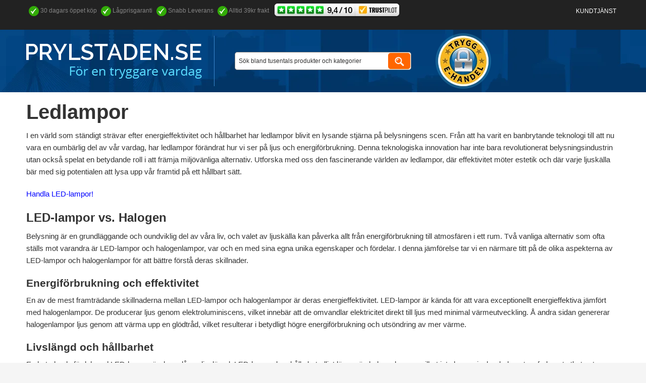

--- FILE ---
content_type: text/html; charset=utf-8
request_url: https://www.ledlampor.me/
body_size: 14395
content:
<!DOCTYPE html><html>
<head>
<title>LED Lampor för lysande lösningar - Utforska effektiv belysning</title>
<meta name="viewport" content="width=device-width, initial-scale=1, maximum-scale=1" />

    <link rel="icon" href="https://images.staticjw.com/led/2932/favicon.ico" sizes="any">
    <meta charset="utf-8">
    <link rel="canonical" href="https://www.ledlampor.me/">


<link rel="stylesheet" href="https://css.staticjw.com/createdfiles/css-files/209143.css?m=2846">
<script type="text/javascript" src="https://uploads.staticjw.com/gp/gpstrackers/first.js"></script> 
<script type="text/javascript">Mage.Cookies.path='/';Mage.Cookies.domain='.www.prylstaden.se';</script>
<script type="text/javascript">optionalZipCountries=["HK","IE","MO","PA"];</script>
<script src="https://use.fontawesome.com/138c7d3a28.js"></script>
<script type="text/javascript">/*<![CDATA[*/(function(){function a(a){var b,c,d=window.document.createElement("iframe");d.src="javascript:false",(d.frameElement||d).style.cssText="width: 0; height: 0; border: 0";var e=window.document.createElement("div");e.style.display="none";var f=window.document.createElement("div");e.appendChild(f),window.document.body.insertBefore(e,window.document.body.firstChild),f.appendChild(d);try{c=d.contentWindow.document}catch(g){b=document.domain,d.src="javascript:var d=document.open();d.domain='"+b+"';void(0);",c=d.contentWindow.document}return c.open()._l=function(){b&&(this.domain=b);var c=this.createElement("scr".concat("ipt"));c.src=a,this.body.appendChild(c)},c.write("<bo".concat('dy onload="document._l();">')),c.close(),d}var b="nostojs";window[b]=window[b]||function(a){(window[b].q=window[b].q||[]).push(a)},window[b].l=new Date;var c=function(d,e){if(!document.body)return setTimeout(function(){c(d,e)},30);e=e||{},window[b].o=e;var f=document.location.protocol,g=["https:"===f?f:"http:","//",e.host||"connect.nosto.com",e.path||"/include/",d].join("");a(g)};window[b].init=c})();nostojs.init('magento-ed8d61a9',{host:'connect.nosto.com'});/*]]>*/</script>
<script type="text/javascript">if(typeof Nosto==="undefined"){var Nosto={};}
Nosto.addProductToCart=function(productId){var form=document.createElement("form");form.setAttribute("method","post");form.setAttribute("action","https://www.prylstaden.se/checkout/cart/add/");var hiddenFields={"product":productId,"form_key":"PNK5ulLBvuuTmmre"};for(var key in hiddenFields){if(hiddenFields.hasOwnProperty(key)){var hiddenField=document.createElement("input");hiddenField.setAttribute("type","hidden");hiddenField.setAttribute("name",key);hiddenField.setAttribute("value",hiddenFields[key]);form.appendChild(hiddenField);}}
document.body.appendChild(form);form.submit();};</script>
<script type="text/javascript">var _gaq=_gaq||[];_gaq.push(['_setAccount','UA-7455358-10']);_gaq.push(['_trackPageview']);(function(){var ga=document.createElement('script');ga.type='text/javascript';ga.async=true;ga.src=('https:'==document.location.protocol?'https://ssl':'http://www')+'.google-analytics.com/ga.js';var s=document.getElementsByTagName('script')[0];s.parentNode.insertBefore(ga,s);})();</script>
<style type="text/css">.page{background-image:url(https://images.staticjw.com/gps/4770/6.png)}
.header-container{background-image:url(https://images.staticjw.com/gps/9225/header_bg.png);     background-size: cover;   background-position: top center;}
.footer-container2{background-image:url(https://images.staticjw.com/gps/8272/9.png)}</style>
<script type="text/javascript">var Translator=new Translate({"Please select an option.":"V\u00e4nligen v\u00e4lj ett alternativ.","This is a required field.":"Detta \u00e4r ett obligatoriskt f\u00e4lt.","Please enter a valid number in this field.":"V\u00e4nligen ange ett giltigt nummer i detta f\u00e4lt.","Please use letters only (a-z or A-Z) in this field.":"V\u00e4nligen anv\u00e4nd endast bokst\u00e4ver (a-\u00f6 eller A-\u00d6) i detta f\u00e4lt.","Please use only letters (a-z), numbers (0-9) or underscore(_) in this field, first character should be a letter.":"V\u00e4nligen anv\u00e4nd endast bokst\u00e4ver (a-z), siffror (0-9) eller understreck i detta f\u00e4lt. F\u00f6rsta tecknet b\u00f6r vara en bokstav.","Please enter a valid phone number. For example (123) 456-7890 or 123-456-7890.":"V\u00e4nligen ange ett giltigt telefonnummer, exempelvis 08-123 456.","Please enter a valid date.":"V\u00e4nligen ange ett giltigt datum.","Please enter a valid email address. For example johndoe@domain.com.":"V\u00e4nligen ange en giltig e-postadress, exempelvis namn@example.com.","Please enter 6 or more characters. Leading or trailing spaces will be ignored.":"V\u00e4nligen ange 6 eller fler tecken. Eventuella mellanslag i b\u00f6rjan eller i slutet kommer att tas bort.","Please make sure your passwords match.":"V\u00e4nligen se till att dina l\u00f6senord \u00f6verensst\u00e4mmer.","Please enter a valid URL. For example http:\/\/www.example.com or www.example.com":"V\u00e4nligen ange en giltig URL, exempelvis http:\/\/www.example.com eller www.example.com","Please enter a valid social security number. For example 123-45-6789.":"V\u00e4nligen ange ett giltigt personnummer, exempelvis 010101-0106.","Please enter a valid zip code. For example 90602 or 90602-1234.":"V\u00e4nligen ange ett giltigt postnummer, exempelvis 111 52 eller 231 78.","Please enter a valid zip code.":"V\u00e4nligen ange ett giltigt postnummer.","Please use this date format: dd\/mm\/yyyy. For example 17\/03\/2006 for the 17th of March, 2006.":"V\u00e4nligen ange datum enligt formatet: dd\/mm\/\u00e5\u00e5\u00e5\u00e5. Exempelvis 17\/03\/2006 f\u00f6r den 17:e mars, 2006.","Please enter a valid $ amount. For example $100.00.":"V\u00e4nligen ange ett giltigt belopp. Exempelvis 100.","Please select one of the above options.":"V\u00e4nligen v\u00e4lj ett av alternativen ovan.","Please select one of the options.":"V\u00e4nligen v\u00e4lj ett av alternativen.","Please select State\/Province.":"V\u00e4nligen v\u00e4lj region.","Please enter a number greater than 0 in this field.":"V\u00e4nligen ange ett tal som \u00e4r st\u00f6rre \u00e4n 0 i detta f\u00e4lt.","Please enter a valid credit card number.":"V\u00e4nligen ange ett giltigt bankkortsnummer.","Please wait, loading...":"V\u00e4nligen v\u00e4nta, laddar...","Complete":"Slutf\u00f6rd","Add Products":"L\u00e4gg till produkter","Please choose to register or to checkout as a guest":"V\u00e4nligen registrera dig som kund eller checka ut som g\u00e4st","Please specify shipping method.":"V\u00e4nligen ange frakts\u00e4tt.","Please specify payment method.":"V\u00e4nligen ange betalningss\u00e4tt.","Add to Cart":"L\u00e4gg i varukorgen","In Stock":"I lager","Out of Stock":"Slut i lager"});</script>
</head>
<body class=" cms-index-index responsive cms-home ">
<div class="nosto_cart" style="display:none"></div><div id="root-wrapper"><div class="wrapper">
<noscript><div class="global-site-notice noscript"><div class="notice-inner"><p>
<strong>JavaScript seems to be disabled in your browser.</strong><br/>
You must have JavaScript enabled in your browser to utilize the functionality of this website.</p></div></div>
</noscript><div class="page">
<div id="top" class="header-container header-regular"><div class="header-container2"><div class="header-container3"><div class="header-top-container"><div
class="header-top header container clearer"><div class="inner-container"><div class="left-column"><div class="logo-wrapper--mobile custom">
<a class="logo logo--mobile" href="https://www.prylstaden.se/" title="Prylstaden.se - För en tryggare vardag">
<img src="https://images.staticjw.com/gps/6041/logo.png" alt="Prylstaden.se - För en tryggare vardag" />
</a>
<a class="custom_handle_tryg" target="_blank" href="http://www.tryggehandel.se/butik/722">
<img alt="Tryggehandel" src="https://images.staticjw.com/gps/5725/trygg.png">
</a></div><div class="clearer after-mobile-logo"></div><div class="item item-left block_header_top_left"><p><span>
<img class="right_sign" width="20" height="20" alt="tick" src="https://images.staticjw.com/gps/2227/ticks.png" /> 30 dagars öppet köp </span><span><img
class="right_sign" width="20" height="20" alt="tick" src="https://images.staticjw.com/gps/2227/ticks.png" /> Lågprisgaranti </span><span><img
class="right_sign" width="20" height="20" alt="tick" src="https://images.staticjw.com/gps/2227/ticks.png" /> Snabb Leverans</span><span> <img
class="right_sign" width="20" height="20" alt="tick" src="https://images.staticjw.com/gps/2227/ticks.png" /> Alltid 39kr frakt</span>
<span> <img class="right_sign" alt="rating" src="https://images.staticjw.com/gps/3570/reting.png" /></span></p></div>
<div class="item item-left hide-below-960"><p class="welcome-msg"></p></div></div><div class="right-column">
<div class="item item-right kontakta"><div id="user-menu-wrapper-regular"><div class="user-menu" id="user-menu"><div id="account-links-wrapper-regular"><div
class="top-links links-wrapper-separators-left skip-content skip-content--style" id="header-account"><ul class="links"><li class="first"><a title="Kundtjänst" href="https://www.prylstaden.se/kontakta-oss">Kundtjänst</a></li></ul></div></div></div></div></div></div></div></div></div><div
class="header-primary-container"><div class="header-primary header container"><div class="inner-container">
<div class="hp-blocks-holder skip-links--5"><div class="logo-wrapper--mobile">
<a class="logo logo--mobile" href="https://www.prylstaden.se/" title="Prylstaden.se - För en tryggare vardag">
<img src="https://images.staticjw.com/gps/5885/logo.png" alt="Prylstaden.se - För en tryggare vardag" />
</a></div><div class="clearer after-mobile-logo"></div>
<a href="#header-nav" class="skip-link skip-nav">
<span class="icon ic ic-menu"></span>
<span class="label">Menu</span>
</a>
<a href="#header-search" class="skip-link skip-search">
<span class="icon ic ic-search"></span>
<span class="label">Sök</span>
</a><div id="mini-cart-wrapper-mobile"></div><div class="skip-links-clearer clearer"></div><div
id="user-menu-wrapper-mobile"></div><div id="mini-compare-wrapper-mobile"></div><div class="hp-block left-column grid12-4">
<div class="item"><div class="logo-wrapper logo-wrapper--regular"><h1 class="logo logo--regular"><strong>Prylstaden.se - För en tryggare vardag</strong><a
href="https://www.prylstaden.se/" title="Prylstaden.se - För en tryggare vardag"><img
src="https://images.staticjw.com/gps/5885/logo.png" alt="Prylstaden.se - För en tryggare vardag" /></a></h1></div></div></div><div
class="hp-block central-column grid12-4"><div class="item"><div id="search-wrapper-regular"><div id="header-search" class="skip-content skip-content--style search-wrapper"><form
id="search_mini_form" action="https://www.prylstaden.se/catalogsearch/result/" method="get" class="searchautocomplete UI-SEARCHAUTOCOMPLETE"
data-tip="Sök bland tusentals produkter och kategorier" data-url="//www.prylstaden.se/searchautocomplete/ajax/get/" data-minchars="3" data-delay="0"><div
class="form-search">
<label for="search">Search:</label>
<input id="search" type="text" autocomplete="off"  name="q" value="" class="input-text UI-SEARCH UI-NAV-INPUT" maxlength="128" /><button
type="submit" title="Sök" class="button search-button"><span><span>Sök</span></span></button><div class="searchautocomplete-loader UI-LOADER"><div
id="g01"></div><div id="g02"></div><div id="g03"></div><div id="g04"></div><div id="g05"></div><div id="g06"></div><div id="g07"></div><div id="g08"></div></div><div
style="display:none" id="search_autocomplete" class="UI-PLACEHOLDER search-autocomplete searchautocomplete-placeholder"></div></div></form></div></div></div></div><div
class="hp-block right-column grid12-4"><div class="tuest_pilot"><div class="sslogenew"><div class="tehandel"><a target="_blank" href="http://www.tryggehandel.se/butik/722"><img
alt="trygg" src="https://images.staticjw.com/gps/5725/trygg.png"></a></div></div></div>
<!-- <div class="item"><script>function closeMe()
{jQuery(".mini-cart.dropdown").toggleClass("copenc");jQuery(".mini-cart-heading.dropdown-heading.skip-link.skip-cart").trigger("click");}</script>
<!-- <link rel="stylesheet" type="text/css" href="https://www.prylstaden.se/skin/frontend/base/default/tm/firecheckout/css/firecheckout.css" media="all" />
<link rel="stylesheet" type="text/css" href="https://www.prylstaden.se/skin/frontend/base/default/tm/orderattachment/css/orderattachment.css" media="all" /> -->
<div id="mini-cart-wrapper-regular">

</div>
</div>
</div></div></div></div></div><div
id="header-nav" class="nav-container skip-content sticky-container"><div class="nav container clearer"><div class="inner-container"><div class="mobnav-trigger-wrapper clearer">
<a class="mobnav-trigger" href="#">
<span class="trigger-icon"><span class="line"></span><span class="line"></span><span class="line"></span></span>
<span>Menu</span>
</a></div>

<script type="text/javascript">/*<![CDATA[*/var MegaMenu={mobileMenuThreshold:1000,bar:jQuery('#nav'),panels:null,mobnavTriggerWrapper:null,itemSelector:'li',panelSelector:'.nav-panel',openerSelector:'.opener',isTouchDevice:('ontouchstart'in window)||(navigator.msMaxTouchPoints>0),ddDelayIn:0,ddDelayOut:0,ddAnimationDurationIn:0,ddAnimationDurationOut:0,init:function()
{MegaMenu.panels=MegaMenu.bar.find(MegaMenu.panelSelector);MegaMenu.mobnavTriggerWrapper=jQuery('.mobnav-trigger-wrapper');},initDualMode:function()
{MegaMenu.init();if(jQuery('#nav-holders-wrapper-mobile').length)
{MegaMenu.hookToModeChange();}
MegaMenu.bar.accordion(MegaMenu.panelSelector,MegaMenu.openerSelector,MegaMenu.itemSelector);if(jQuery(window).width()>=MegaMenu.mobileMenuThreshold)
{MegaMenu.cleanUpAfterMobileMenu();}
enquire.register('screen and (max-width: '+(MegaMenu.mobileMenuThreshold-1)+'px)',{match:MegaMenu.activateMobileMenu,unmatch:MegaMenu.cleanUpAfterMobileMenu}).register('screen and (min-width: '+MegaMenu.mobileMenuThreshold+'px)',{deferSetup:true,setup:MegaMenu.cleanUpAfterMobileMenu,match:MegaMenu.activateRegularMenu,unmatch:MegaMenu.prepareMobileMenu});},initMobileMode:function()
{MegaMenu.init();MegaMenu.bar.accordion(MegaMenu.panelSelector,MegaMenu.openerSelector,MegaMenu.itemSelector);MegaMenu.activateMobileMenu();},activateMobileMenu:function()
{MegaMenu.mobnavTriggerWrapper.show();MegaMenu.bar.addClass('nav-mobile acco').removeClass('nav-regular');jQuery(document).trigger("activate-mobile-menu");},activateRegularMenu:function()
{MegaMenu.bar.addClass('nav-regular').removeClass('nav-mobile acco');MegaMenu.mobnavTriggerWrapper.hide();jQuery(document).trigger("activate-regular-menu");},cleanUpAfterMobileMenu:function()
{MegaMenu.panels.css('display','');},prepareMobileMenu:function()
{MegaMenu.panels.hide();MegaMenu.bar.find('.item-active').each(function(){jQuery(this).children('.nav-panel').show();});},hookToModeChange:function()
{jQuery(document).on('activate-mobile-menu',function(e,data){jQuery('#nav-holders-wrapper-mobile').prepend(jQuery('#nav-holder1, #nav-holder2, #nav-holder3'));});jQuery(document).on('activate-regular-menu',function(e,data){if(jQuery('#nav-holder1').parent().is('#nav')===false)
{jQuery('#nav').prepend(jQuery('#nav-holder1, #nav-holder2, #nav-holder3'));}});}};MegaMenu.initDualMode();jQuery('a.mobnav-trigger').on('click',function(e){e.preventDefault();if(jQuery(this).hasClass('active'))
{MegaMenu.bar.removeClass('show');jQuery(this).removeClass('active');}
else
{MegaMenu.bar.addClass('show');jQuery(this).addClass('active');}});jQuery(function($){var menubar=MegaMenu.bar;menubar.on('click','.no-click',function(e){e.preventDefault();});menubar.on('mouseenter','li.parent.level0',function(){if(false===menubar.hasClass('nav-mobile'))
{var item=$(this);var dd=item.children('.nav-panel');var itemPos=item.position();var ddPos={left:itemPos.left,top:itemPos.top+item.height()};if(dd.hasClass('full-width')){ddPos.left=0;}
dd.removeClass('tmp-full-width');var ddConOffset=0;var outermostCon=menubar;var outermostContainerWidth=outermostCon.width();var ddOffset=ddConOffset+ddPos.left;var ddWidth=dd.outerWidth();if((ddOffset+ddWidth)>outermostContainerWidth)
{var diff=(ddOffset+ddWidth)-outermostContainerWidth;var ddPosLeft_NEW=ddPos.left-diff;var ddOffset_NEW=ddOffset-diff;if(ddOffset_NEW<0)
{dd.addClass('tmp-full-width');ddPos.left=0;}
else
{ddPos.left=ddPosLeft_NEW;}}
dd.css({'left':ddPos.left+'px','top':ddPos.top+'px'}).stop(true,true).delay(MegaMenu.ddDelayIn).fadeIn(MegaMenu.ddAnimationDurationIn,"easeOutCubic");}}).on('mouseleave','li.parent.level0',function(){if(false===menubar.hasClass('nav-mobile'))
{$(this).children(".nav-panel").stop(true,true).delay(MegaMenu.ddDelayOut).fadeOut(MegaMenu.ddAnimationDurationOut,"easeInCubic");}});});jQuery(window).on("load",function(){var menubar=MegaMenu.bar;if(MegaMenu.isTouchDevice)
{menubar.on('click','a',function(e){link=jQuery(this);if(!menubar.hasClass('nav-mobile')&&link.parent().hasClass('nav-item--parent'))
{if(!link.hasClass('ready'))
{e.preventDefault();menubar.find('.ready').removeClass('ready');link.parents('li').children('a').addClass('ready');}}});}});/*]]>*/</script></div></div></div></div></div></div> <script type="text/javascript">var SmartHeader={mobileHeaderThreshold:770,rootContainer:jQuery('.header-container'),init:function()
{enquire.register('(max-width: '+(SmartHeader.mobileHeaderThreshold-1)+'px)',{match:SmartHeader.moveElementsToMobilePosition,unmatch:SmartHeader.moveElementsToRegularPosition});},activateMobileHeader:function()
{SmartHeader.rootContainer.addClass('header-mobile').removeClass('header-regular');},activateRegularHeader:function()
{SmartHeader.rootContainer.addClass('header-regular').removeClass('header-mobile');},moveElementsToMobilePosition:function()
{SmartHeader.activateMobileHeader();jQuery('#mini-cart-wrapper-mobile').prepend(jQuery('#mini-cart'));jQuery('#user-menu-wrapper-mobile').prepend(jQuery('#user-menu'));jQuery('#mini-compare-wrapper-mobile').prepend(jQuery('#mini-compare'));jQuery('.skip-active').removeClass('skip-active');jQuery('#mini-cart').removeClass('dropdown');jQuery('#mini-compare').removeClass('dropdown');jQuery('#header-cart').css('display','');jQuery('#header-compare').css('display','');},moveElementsToRegularPosition:function()
{SmartHeader.activateRegularHeader();jQuery('#mini-cart-wrapper-regular').prepend(jQuery('#mini-cart'));jQuery('#user-menu-wrapper-regular').prepend(jQuery('#user-menu'));jQuery('#mini-compare-wrapper-regular').prepend(jQuery('#mini-compare'));jQuery('.skip-active').removeClass('skip-active');jQuery('#mini-cart').addClass('dropdown');jQuery('#mini-compare').addClass('dropdown');}};SmartHeader.init();jQuery(function($){var skipContents=$('.skip-content');var skipLinks=$('.skip-link');skipLinks.on('click',function(e){e.preventDefault();var self=$(this);var target=self.attr('href');var elem=$(target);var isSkipContentOpen=elem.hasClass('skip-active')?1:0;skipLinks.removeClass('skip-active');skipContents.removeClass('skip-active');if(isSkipContentOpen){self.removeClass('skip-active');}else{self.addClass('skip-active');elem.addClass('skip-active');}});});jQuery(function($){var StickyHeader={stickyThreshold:1000,isSticky:false,isSuspended:false,headerContainer:$('.header-container'),stickyContainer:$('.sticky-container'),stickyContainerOffsetTop:55,requiredRecalculation:false,calculateStickyContainerOffsetTop:function()
{StickyHeader.stickyContainerOffsetTop=StickyHeader.stickyContainer.offset().top+StickyHeader.stickyContainer.outerHeight();StickyHeader.requiredRecalculation=false;},init:function()
{StickyHeader.hookToActivatedDeactivated();StickyHeader.calculateStickyContainerOffsetTop();StickyHeader.applySticky();StickyHeader.hookToScroll();StickyHeader.hookToResize();if(StickyHeader.stickyThreshold>0)
{enquire.register('(max-width: '+(StickyHeader.stickyThreshold-1)+'px)',{match:StickyHeader.suspendSticky,unmatch:StickyHeader.unsuspendSticky});}},applySticky:function()
{if(StickyHeader.isSuspended)return;if(StickyHeader.requiredRecalculation)
{if(!StickyHeader.isSticky)
{StickyHeader.calculateStickyContainerOffsetTop();}}
var viewportOffsetTop=$(window).scrollTop();if(viewportOffsetTop>StickyHeader.stickyContainerOffsetTop)
{if(!StickyHeader.isSticky)
{StickyHeader.activateSticky();}}
else
{if(StickyHeader.isSticky)
{StickyHeader.deactivateSticky();}}},activateSticky:function()
{var stickyContainerHeight=StickyHeader.stickyContainer.outerHeight();var originalHeaderHeight=StickyHeader.headerContainer.css('height');StickyHeader.headerContainer.css('height',originalHeaderHeight);$(document).trigger("sticky-header-before-activated");StickyHeader.headerContainer.addClass('sticky-header');StickyHeader.isSticky=true;StickyHeader.stickyContainer.css('margin-top','-'+stickyContainerHeight+'px').animate({'margin-top':'0'},200,'easeOutCubic');},deactivateSticky:function()
{StickyHeader.headerContainer.css('height','');StickyHeader.headerContainer.removeClass('sticky-header');StickyHeader.isSticky=false;$(document).trigger("sticky-header-deactivated");},suspendSticky:function()
{StickyHeader.isSuspended=true;if(StickyHeader.isSticky)
{StickyHeader.deactivateSticky();}},unsuspendSticky:function()
{StickyHeader.isSuspended=false;StickyHeader.applySticky();},hookToScroll:function()
{$(window).on("scroll",StickyHeader.applySticky);},hookToScrollDeferred:function()
{var windowScrollTimeout;$(window).on("scroll",function(){clearTimeout(windowScrollTimeout);windowScrollTimeout=setTimeout(function(){StickyHeader.applySticky();},50);});},hookToResize:function()
{$(window).on('themeResize',function(e){StickyHeader.requiredRecalculation=true;StickyHeader.headerContainer.css('height','');});},hookToActivatedDeactivated:function()
{$(document).on('sticky-header-before-activated',function(e,data){if(jQuery('#mini-cart').parent().parent().hasClass('nav-holder')===false)
{jQuery('#nav-holder1').prepend(jQuery('#mini-cart'));}
if(jQuery('#mini-compare').parent().parent().hasClass('nav-holder')===false)
{jQuery('#nav-holder2').prepend(jQuery('#mini-compare'));}});$(document).on('sticky-header-deactivated',function(e,data){if(jQuery('#mini-cart').parent().hasClass('nav-holder'))
{jQuery('#mini-cart-wrapper-regular').prepend(jQuery('#mini-cart'));}
if(jQuery('#mini-compare').parent().hasClass('nav-holder'))
{jQuery('#mini-compare-wrapper-regular').prepend(jQuery('#mini-compare'));}});}};StickyHeader.init();});</script> <script>/*<![CDATA[*/jQuery(document).ready(function(){jQuery(".mini-cart.dropdown .mini-cart-heading .label").live("click",function(){jQuery(".mini-cart.dropdown").toggleClass("copenc");window.location.replace("https://www.prylstaden.se/kco/checkout/");});jQuery(".mini-cart.dropdown .mini-cart-heading .label").hover(function(e){jQuery(".mini-cart-content.dropdown-content").toggleClass("highlight");});jQuery(".mini-cart.dropdown .mini-cart-heading").live("click",function(){jQuery(".mini-cart.dropdown").toggleClass("copenc");});jQuery(".mini-cart .mini-cart-content .actions button").click(function(e){jQuery(".mini-cart.dropdown").toggleClass("test1");});jQuery('#checkout-payment-method-load .sp-methods > div').on('click',function(){var checkbox=jQuery(this).find('input');checkbox.attr("checked",!checkbox.attr("checked"));jQuery(checkbox).trigger('click');jQuery(this).toggleClass('selected');var pvalue=jQuery(checkbox).val();if(pvalue=='vaimo_klarna_invoice'||pvalue=='vaimo_klarna_account')
{jQuery('#billing-new-address-form #vaimo_klarna_invoice_pno_ispbxi_').addClass('input-text required-entry');jQuery('#billing-new-address-form .personner').addClass('required');}
else
{jQuery('#billing-new-address-form #vaimo_klarna_invoice_pno_ispbxi_').removeClass('input-text required-entry');jQuery('#billing-new-address-form .personner').removeClass('required');}});jQuery("#checkout-payment-method-load .sp-methods > div input").on("click",function(e){e.stopPropagation();jQuery(this).parents("#checkout-payment-method-load .sp-methods > div").toggleClass('selected');});jQuery('#checkout-shipping-method-load .sp-methods > div').on('click',function(){var checkbox=jQuery(this).find('input');checkbox.attr("checked",!checkbox.attr("checked"));jQuery(checkbox).trigger('click');jQuery(this).toggleClass('selected');});jQuery("#checkout-shipping-method-load .sp-methods > div input").on("click",function(e){e.stopPropagation();jQuery(this).parents("#checkout-shipping-method-load .sp-methods > div").toggleClass('selected');});if(jQuery(window).width()<755){jQuery('#mini-cart-wrapper-mobile').prepend(jQuery('#mini-cart'));}
jQuery(window).resize(function(){if(jQuery(window).width()<755){jQuery('#mini-cart-wrapper-mobile').prepend(jQuery('#mini-cart'));}});jQuery('#mini-cart .mini-cart-heading').live("click",function(){var checkbox=jQuery(this);var checkbox1=jQuery('#mini-cart .mini-cart-content');jQuery(checkbox).toggleClass('skip-active-custom');jQuery(checkbox1).toggleClass('skip-active-custom');jQuery('.skip-link.skip-nav').removeClass('skip-active');jQuery('.nav-container.skip-content').removeClass('skip-active');});jQuery('.closeme').live("click",function(){jQuery('.mini-cart-heading').removeClass('skip-active');jQuery('.mini-cart-content').removeClass('skip-active');jQuery(".mini-cart.dropdown").toggleClass("copenc");jQuery('.mini-cart-heading').removeClass('skip-active-custom');jQuery('.mini-cart-content').removeClass('skip-active-custom');});jQuery('#klarnakassan-shipping-method .nwtkco-content ul li').live("click",function(){var checkbox=jQuery(this).find('input');var method=checkbox.attr('id');jQuery(checkbox).prop("checked",true)
KCO.changeShippingMethod(method);});jQuery('.rad').live("click",function(){var checkbox=jQuery(this).find('input');var val=checkbox.val();checkbox.attr("checked",!checkbox.attr("checked"));if(val=='Privatperson'){window.location.replace("https://www.prylstaden.se/kco/checkout/");}
else if(val=='Foretag'){window.location.replace("https://www.prylstaden.se/snabbkassa/");}});jQuery('input[type=radio][name=redirect]').change(function(){if(this.value=='Privatperson'){window.location.replace("https://www.prylstaden.se/kco/checkout/");}
else if(this.value=='Foretag'){window.location.replace("https://www.prylstaden.se/snabbkassa/");}});jQuery('.skip-link.skip-search').on('click',function(){jQuery('.mini-cart-heading').removeClass('skip-active-custom');jQuery('.mini-cart-content').removeClass('skip-active-custom');});jQuery('.skip-link.skip-nav').on('click',function(){jQuery('.mini-cart-heading').removeClass('skip-active-custom');jQuery('.mini-cart-content').removeClass('skip-active-custom');});if(jQuery(window).width()<771){jQuery('#nwtToggleSection').trigger('click');}
if(jQuery(window).width()>771){jQuery.each(jQuery('.nav-regular .nav-submenu--mega > li > ul'),function(){var max=5;if(jQuery(this).children().length>max)
{var i=0;jQuery(this).children('li').each(function()
{if(i>4)
{jQuery(this).hide();}
i++;});if(i>4)
{jQuery(this).append(jQuery('<li class="cat_read_more" style="color:red;">Se alla...</li>').click(function(){window.location.href=jQuery(this).parent().prev().prev().attr('href');}));}}});}});jQuery(window).resize(function(){if(jQuery(window).width()<771){jQuery('.cat_read_more').siblings(':hidden').show().end().remove();}
else
{jQuery.each(jQuery('.nav-regular .nav-submenu--mega > li > ul'),function(){var max=5;if(jQuery(this).children().length>max)
{var i=0;jQuery(this).children('li').each(function()
{if(i>4)
{jQuery(this).hide();}
i++;});if(i>4)
{jQuery(this).append(jQuery('<li class="cat_read_more" style="color:red;">Se alla...</li>').click(function(){window.location.href=jQuery(this).parent().prev().prev().attr('href');}));}}});}});jQuery(window).resize(function(){if(jQuery(window).width()<771){jQuery('#nwtkco-bigwrap .kco-left').removeClass('nwtkco-hide');}});jQuery(window).resize(function(){if(jQuery(window).width()<985){jQuery('.header-container.header-mobile').addClass('sticky-container-new');jQuery('.header-container.header-regular').addClass('sticky-container-new');}});if(jQuery(window).width()<985){jQuery('.header-container.header-mobile').addClass('sticky-container-new');jQuery('.header-container.header-regular').addClass('sticky-container-new');}/*]]>*/</script>
<div class="main-container col1-layout">
<div class="main-top-container"></div>
<div class="main container">
<div class="inner-container">
<div class="breadcrumbs">
<ul>
<li class="home" itemtype="http://data-vocabulary.org/Breadcrumb" itemscope="">
<a itemprop="url" title="Gå till hemsidan" href="https://www.prylstaden.se/">
<span itemprop="title">Hem</span>
</a>
<span class="sep"></span>
</li>
<li class="category10">
<span class="last-crumb">Gps trackers & Spårsändare</span>
</li>
</ul>
</div>
<div class="preface"></div>
<!-- With sidebar  <div class="col-main grid12-9 grid-col2-main no-gutter contenido"> -->
<div class="col-main grid12 grid-col1-main no-gutter contenido">
<div id="nosto-page-top" class="nosto_element"></div>
<div id="nosto-page-category1" class="nosto_element">
<div class="nosto-block">
<h1 class="nosto-header">Ledlampor</h1></div>
</div>


<p>I en värld som ständigt strävar efter energieffektivitet och hållbarhet har ledlampor blivit en lysande stjärna på belysningens scen. Från att ha varit en banbrytande teknologi till att nu vara en oumbärlig del av vår vardag, har ledlampor förändrat hur vi ser på ljus och energiförbrukning. Denna teknologiska innovation har inte bara revolutionerat belysningsindustrin utan också spelat en betydande roll i att främja miljövänliga alternativ. Utforska med oss den fascinerande världen av ledlampor, där effektivitet möter estetik och där varje ljuskälla bär med sig potentialen att lysa upp vår framtid på ett hållbart sätt.</p>
<p><a href="https://www.prylstaden.se/belysning/led-lampor" target="_blank" rel="noopener">Handla LED-lampor!</a></p>
<h2>LED-lampor vs. Halogen</h2>
<p>Belysning är en grundläggande och oundviklig del av våra liv, och valet av ljuskälla kan påverka allt från energiförbrukning till atmosfären i ett rum. Två vanliga alternativ som ofta ställs mot varandra är LED-lampor och halogenlampor, var och en med sina egna unika egenskaper och fördelar. I denna jämförelse tar vi en närmare titt på de olika aspekterna av LED-lampor och halogenlampor för att bättre förstå deras skillnader.</p>
<h3>Energiförbrukning och effektivitet</h3>
<p>En av de mest framträdande skillnaderna mellan LED-lampor och halogenlampor är deras energieffektivitet. LED-lampor är kända för att vara exceptionellt energieffektiva jämfört med halogenlampor. De producerar ljus genom elektroluminiscens, vilket innebär att de omvandlar elektricitet direkt till ljus med minimal värmeutveckling. Å andra sidan genererar halogenlampor ljus genom att värma upp en glödtråd, vilket resulterar i betydligt högre energiförbrukning och utsöndring av mer värme.</p>
<h3>Livslängd och hållbarhet</h3>
<p>En betydande fördel med LED-lampor är deras långa livslängd. LED-lampor kan hålla betydligt längre än halogenlampor, vilket inte bara minskar behovet av frekvent utbyte utan också minskar mängden avfall. Halogenlampor har en begränsad livslängd jämfört med LED-lampor och tenderar att brinna ut snabbare.</p>
<h3>Ljuskvalitet och Färgåtergivning</h3>
<p>När det gäller ljuskvalitet och färgåtergivning överträffar LED-lampor ofta halogenlampor. LED-lampor kan erbjuda olika färgtemperaturer och har förmågan att producera ljus med hög färgåtergivning, vilket innebär att de återskapar färger på ett sätt som liknar dagsljus. Halogenlampor ger också bra färgåtergivning men kan inte matcha den mångsidighet och precision som erbjuds av LED-tekniken.</p>
<h3>Miljöpåverkan</h3>
<p>Med tanke på dagens fokus på hållbarhet är LED-lampor överlägsna när det gäller miljöpåverkan. De innehåller inte farliga ämnen som kvicksilver, vilket finns i vissa typer av halogenlampor. Dessutom kräver tillverkningen och användningen av LED-lampor mindre energi och resurser jämfört med halogenlampor.</p>
<h4>Välj LED-lampor</h4>
<p>Sammanfattningsvis erbjuder LED-lampor en överlägsen prestanda när det gäller energieffektivitet, livslängd, ljuskvalitet och miljöpåverkan. Medan halogenlampor fortfarande har sina tillämpningsområden och kan vara kostnadseffektiva för vissa situationer, representerar LED-lampor framtidens belysningsteknik genom att kombinera innovation med hållbarhet. Valet mellan LED och halogen beror i hög grad på specifika behov och önskemål, men det är tydligt att LED-tekniken fortsätter att forma belysningslandskapet med sina många fördelar.</p>
<h2>Smart belysning och hemautomation</h2>
<p>I takt med den snabba utvecklingen av smart hem-teknik har smarta LED-lampor blivit en central komponent i skapandet av intelligenta och anpassningsbara belysningsmiljöer. Denna fusion av LED-teknik och hemautomation öppnar dörren till en framtid där belysningen inte bara är en funktion utan en viktig del av det övergripande användarupplevelsen.</p>
<h3>Fjärrstyrning och anpassning</h3>
<p>Smart belysning möjliggör fjärrstyrning av lampor från praktiskt taget vilken plats som helst. Genom att använda dedikerade appar på smartphones eller smarta röstassistenter som Amazon Alexa eller Google Assistant, kan användare enkelt tända, släcka, dimma eller ändra färgen på sina LED-lampor. Detta ger användarna en oöverträffad flexibilitet och kontroll över belysningen i sina hem.</p>
<h3>Scenarier och automatisering</h3>
<p>En av de mest kraftfulla funktionerna med smart belysning är förmågan att skapa förprogrammerade scenarier och automatiseringar. Användare kan skapa scenarier för olika aktiviteter, som att se på film, arbeta eller läsa, där belysningen anpassas efter behov och preferenser. Dessutom kan smarta LED-lampor integreras med andra smarta enheter i hemmet. Till exempel kan belysningen anpassas för att reagera på närvaro eller aktiveras genom att kopplas till säkerhetssystemet.</p>
<h3>Röststyrning och integration med smarta assistenter</h3>
<p>Med framväxten av röststyrningsteknik har smarta LED-lampor blivit ännu mer tillgängliga. Användare kan enkelt styra belysningen genom att uttala kommandon till sina smarta assistenter. Detta skapar en sömlös och bekväm användarupplevelse där belysningen blir en förlängning av användarens röst och önskemål.</p>
<h3>Energieffektivitet och tidsstyrning</h3>
<p>Smart belysning möjliggör också en ökad energieffektivitet genom att användarna kan schemalägga när lamporna ska vara tända eller släckta. Detta är inte bara bekvämt utan hjälper även till att minska onödig energiförbrukning. Belysningen kan automatiskt justeras baserat på dagsljusnivåer eller tid på dagen för att optimera energianvändningen.</p>
<h3>Standardisering</h3>
<p>För att underlätta integrationen med olika smarta hem-enheter och plattformar har många smarta LED-lampor antagit öppna standarder som Zigbee eller Z-Wave. Detta möjliggör sömlös kommunikation och interoperabilitet mellan olika enheter och skapar en mer sammanhängande smart hem-upplevelse.</p>
<p>I slutändan representerar kombinationen av smart belysning och hemautomation inte bara en teknologisk framsteg utan också en möjlighet att anpassa och förbättra vår livsstil genom att göra våra hem mer bekväma, energieffektiva och anpassningsbara. Smarta LED-lampor är inte bara en belysningslösning; de är en nyckelkomponent i skapandet av framtidens intelligenta hem.</p>
<p>Våra senaste inlägg: <ul class="rss-feed">
    <li><a href="https://www.prylstaden.se/prylbloggen/overvakningskamera-bast-i-test/?utm_source=rss&utm_medium=rss&utm_campaign=overvakningskamera-bast-i-test">Övervakningskamera – Bäst i Test</a></li>
    <li><a href="https://www.prylstaden.se/prylbloggen/xenonlampor/?utm_source=rss&utm_medium=rss&utm_campaign=xenonlampor">Xenonlampor</a></li>
    <li><a href="https://www.prylstaden.se/prylbloggen/gps-tracker-for-hund-och-katt-bast-i-test/?utm_source=rss&utm_medium=rss&utm_campaign=gps-tracker-for-hund-och-katt-bast-i-test">GPS Tracker för hund och katt Bäst i Test</a></li>
    <li><a href="https://www.prylstaden.se/prylbloggen/gps-tracker-for-bat-bast-i-test/?utm_source=rss&utm_medium=rss&utm_campaign=gps-tracker-for-bat-bast-i-test">GPS Tracker för båt Bäst i Test</a></li>
    <li><a href="https://www.prylstaden.se/prylbloggen/dorrklocka-med-kamera-bast-i-test/?utm_source=rss&utm_medium=rss&utm_campaign=dorrklocka-med-kamera-bast-i-test">Dörrklocka med kamera Bäst i Test</a></li>
    <li><a href="https://www.prylstaden.se/prylbloggen/gps-klocka-for-barn-bast-i-test/?utm_source=rss&utm_medium=rss&utm_campaign=gps-klocka-for-barn-bast-i-test">GPS Klocka för barn Bäst i Test</a></li>
    <li><a href="https://www.prylstaden.se/prylbloggen/inspektionskamera-bast-i-test/?utm_source=rss&utm_medium=rss&utm_campaign=inspektionskamera-bast-i-test">Inspektionskamera Bäst i Test</a></li>
</ul>


</div>


</div>
</div>
<div
class="main-bottom-container"></div></div><div
class="footer-container"><div
class="footer-container2"><div
class="footer-container3"><div
class="footer-top-container section-container"><div
class="footer-top footer container"><div
class="inner-container"><div
class="section clearer links-wrapper-separators"><div
class="item item-left">

<ul id="nav">
    <li id="active"><a href="/">Huvudsida</a></li>
    <li><a href="/om-led">Om LED</a></li>
    <li><a href="/om-oss">Om Oss</a></li>
</ul>
</div></div></div></div></div><div
class="footer-primary-container section-container"><div
class="footer-primary footer container"><div
class="inner-container"><div
class="clearer"><div
class="grid12-3"><div
class="std"><div
class="collapsible mobile-collapsible"><h6 class="block-title heading">Om Oss</h6><div
class="block-content"><div
class="feature first last"><img
width="30px" height="30px" class="icon" src="https://images.staticjw.com/gps/2819/info.png" alt="About Ultimo Magento theme" /><p
class="text"><span>Prylstaden tillhandahåller högkvalitativa CE godkända produkter med hög fokus på övervakning, till Sveriges garanterat lägsta priser och högsta servicekänsla. Vi tror starkt på att man måste vara service minded i den här branschen och det märker våra kunder av. </span></p><div
class="feature indent feature-icon-hover">
<span
class="icon i-letter-w"></span><p
class="no-margin ">Mejla oss för support & köprådgivning</br><a href="/cdn-cgi/l/email-protection" class="__cf_email__" data-cfemail="f1989f979eb18183889d82859095949fdf8294">[email&#160;protected]</a></p></div></div></div></div></div></div><div
class="grid12-3"><div
class="std"><div
class="collapsible mobile-collapsible"><h6 class="block-title heading">Trygg E-handelsstämpel</h6><div
class="block-content"><p><a
href="http://www.tryggehandel.se/butik/722" target="_blank">
<img
border="0" width="130px" height="131px" src="https://images.staticjw.com/gps/8965/teh.png" alt="www.prylstaden.se-tryggehandel" width="130" height="131"></a></p><p>
Vi är certifierade av Trygg E-Handel och <br>följer alla deras riktlinjer och krav!</p></div></div></div></div><div
class="grid12-3"><div
class="std"><div
class="collapsible mobile-collapsible"><h6 class="block-title heading">Varför oss?</h6><div
class="block-content"><div
class="feature feature-icon-hover indent first">
<span
class="ib ic ic-char">1</span><p
class="no-margin">30 dagars öppet köp <br>
1 års Garanti</p></div><div
class="feature feature-icon-hover indent">
<span
class="ib ic ic-char">2</span><p
class="no-margin ">Alltid 39kr frakt
<br>Snabb Leverans</p></div><div
class="feature feature-icon-hover indent">
<span
class="ib ic ic-char">3</span><p
class="no-margin ">Svenskt företag med kontor och lager i Stockholm <br></p></div><div
class="feature feature-icon-hover indent">
<span
class="ib ic ic-char">4</span><p
class="no-margin ">Lägsta Pris Garanti<br>Marknadsledande Support</p></div></div></div></div></div><div
class="grid12-3"><div
class="std"><div
class="collapsible mobile-collapsible"><h6 class="block-title heading">Betalningsmetoder</h6><div
class="block-content"><p
class="no-margin " align="left"><img
src="https://images.staticjw.com/gps/7966/betalningsmetoder-1.png" height="186" width="221" alt="Betalningsmetoder" /></p></div></div></div></div></div></div><div
class="footer-primary-bottom grid12-12"><div
class="footer-primary-bottom-spacing clearer"><div
class="item item-left clearer block_footer_primary_bottom_left"><div
class="social-links ib-wrapper--square">
<a
href="https://www.facebook.com/Prylstaden.se/" title="Följ oss på Facebook">
<span class="icon i-facebook-w"></span>
</a>
<a
class="first" href="https://twitter.com/prylstaden" title="Följ oss på Twitter">
<span class="icon i-twitter-w"></span>
</a>
<a
href="https://www.youtube.com/channel/UC_RR5sGnjZIKuYGQFdyWZ_Q" title="Besök vår Youtube kanal">
<span class="icon i-youtube-w"></span>
</a>
<!--<a href="https://www.instagram.com/prylstaden/" title="Följ oss på Instagram">
<span class="icon i-instagram-w"></span>
</a> -->
<a
href="https://se.pinterest.com/prylstaden/" title="Följ oss på Pinterest">
<span
class="icon i-pinterest-w"></span>
</a></div></div><div
class="item item-right newsletter-wrapper clearer"><div
id="subscribe-form" class="clearer"><form
action="https://www.prylstaden.se/newsletter/subscriber/new/" method="post" id="newsletter-validate-detail"><div>
<label
for="newsletter">Nyhetsbrev</label><div
class="input-box">
<input
type="text" name="email" id="newsletter" title="Prenumerera på vårt nyhetsbrev" class="input-text required-entry validate-email" /></div>
<button
type="submit" title="Prenumerera" class="button btn-inline"><span><span>Prenumerera</span></span></button></div></form></div> <script data-cfasync="false" src="/cdn-cgi/scripts/5c5dd728/cloudflare-static/email-decode.min.js"></script><script type="text/javascript">var newsletterSubscriberFormDetail=new VarienForm('newsletter-validate-detail');new Varien.searchForm('newsletter-validate-detail','newsletter','Ange din e-postadress');</script> </div></div></div></div></div></div><div
class="footer-secondary-container section-container"><div
class="footer-secondary footer container"><div
class="inner-container"><div
class="clearer"><div
class="grid12-3"><div
class="std"><div
class="collapsible mobile-collapsible"><h6 class="block-title heading">Information</h6><div
class="block-content"><ul
class="bullet"><li><a
href="https://www.prylstaden.se/kopvillkor">Köpvillkor</a></li><li><a
href="https://www.prylstaden.se/om-prylstaden">Om Prylstaden</a></li><li><a
href="https://www.prylstaden.se/affiliateprogram/">Affiliateprogram</a></li><li><a
href="https://www.prylstaden.se/press">Presskontakt</a></li></ul></div></div></div></div><div
class="grid12-3"><div
class="std"><div
class="collapsible mobile-collapsible"><h6 class="block-title heading">Kundlänkar</h6><div
class="block-content"><ul
class="bullet"><li><a
href="https://www.prylstaden.se/customer/account/">Mitt konto</a></li><li><a
href="https://www.prylstaden.se/wishlist">Min önskelista</a></li><li><a
href="https://www.prylstaden.se/customer/account/login/">Logga in</a></li></ul></div></div></div></div><div
class="grid12-3"><div
class="std"><div
class="collapsible mobile-collapsible"><h6 class="block-title heading">Kundtjänst</h6><div
class="block-content"><ul
class="bullet"><li><a
href="https://www.prylstaden.se/kontakta-oss">Kontakta oss</a></li><li><a
href="https://www.prylstaden.se/kontakta-oss">Kundtjänst</a></li><li><a
href="https://www.prylstaden.se/saljradgivning">Köprådgivning</a></li></ul></div></div></div></div><div
class="grid12-3"><div
class="std"><div
class="collapsible mobile-collapsible"><h6 class="block-title heading">Prylbloggen</h6><div
class="block-content"><ul
class="bullet"><li><a
href="https://www.prylstaden.se/prylbloggen/">Prylstadens Prylblogg</a></li></ul></div></div></div></div></div></div></div></div><div
class="footer-bottom-container section-container"><div
class="footer-bottom footer container"><div
class="inner-container"><div
class="clearer"><div
class="item item-left"><div
class="footer-copyright">© 2022 Prylstaden.se. All Rights Reserved.</div></div><div
class="item item-right"> </div></div></div></div></div>
<a id="scroll-to-top" class="ic ic-up" href="#top"></a></div></div></div> <script type='text/javascript'>/*<![CDATA[*/jQuery(document).on("click",".skip-nav",function(){if(jQuery(window).width()<=770){if(jQuery('.skip-nav').hasClass('skip-active')){jQuery("#header-nav .nav.container").addClass('my-mobile-menu');}}});jQuery(document).on("click",".fa-chevron-left",function(){jQuery('.skip-nav').trigger('click');});jQuery(document).ready(function(){var win_size=jQuery(window).width();if(win_size>=750){jQuery(".skip-link.skip-nav").click(function(e){jQuery(".nav-mobile").toggleClass("show");});}});jQuery(document).on("click",".fa-chevron-left",function(){var win_size=jQuery(window).width();if(win_size>=771&&win_size<=991){jQuery(".mobnav-trigger").trigger('click');}});/*]]>*/</script> <script type="text/javascript">/*<![CDATA[*/var gridItemsEqualHeightApplied=false;function setGridItemsEqualHeight($)
{var $list=$('.category-products-grid');var $listItems=$list.children();var centered=$list.hasClass('centered');var gridItemMaxHeight=0;$listItems.each(function(){$(this).css("height","auto");var $object=$(this).find('.actions');if(centered)
{var objectWidth=$object.width();var availableWidth=$(this).width();var space=availableWidth-objectWidth;var leftOffset=space/2;$object.css("padding-left",leftOffset+"px");}
var bottomOffset=parseInt($(this).css("padding-top"));if(centered)bottomOffset+=10;$object.css("bottom",bottomOffset+"px");if($object.is(":visible"))
{var objectHeight=$object.height();$(this).css("padding-bottom",(objectHeight+bottomOffset)+"px");}
gridItemMaxHeight=Math.max(gridItemMaxHeight,$(this).height());});$listItems.css("height",gridItemMaxHeight+"px");gridItemsEqualHeightApplied=true;}
jQuery(function($){var ddOpenTimeout;var dMenuPosTimeout;var DD_DELAY_IN=200;var DD_DELAY_OUT=0;var DD_ANIMATION_IN=0;var DD_ANIMATION_OUT=0;$('.clickable-dropdown > .dropdown-heading').click(function(){$(this).parent().addClass('open');$(this).parent().trigger('mouseenter');});$(document).on('click','.dropdown-heading',function(e){e.preventDefault();});$(document).on('mouseenter','.dropdown',function(){var ddToggle=$(this).children('.dropdown-heading');var ddMenu=$(this).children('.dropdown-content');var ddWrapper=ddMenu.parent();ddMenu.css("left","");ddMenu.css("right","");if($(this).hasClass('clickable-dropdown'))
{if($(this).hasClass('open'))
{$(this).children('.dropdown-content').stop(true,true).delay(DD_DELAY_IN).fadeIn(DD_ANIMATION_IN,"easeOutCubic");}}
else
{clearTimeout(ddOpenTimeout);ddOpenTimeout=setTimeout(function(){ddWrapper.addClass('open');},DD_DELAY_IN);$(this).children('.dropdown-content').stop(true,true).delay(DD_DELAY_IN).fadeIn(DD_ANIMATION_IN,"easeOutCubic");}
clearTimeout(dMenuPosTimeout);dMenuPosTimeout=setTimeout(function(){if(ddMenu.offset().left<0)
{var space=ddWrapper.offset().left;ddMenu.css("left",(-1)*space);ddMenu.css("right","auto");}},DD_DELAY_IN);}).on('mouseleave','.dropdown',function(){var ddMenu=$(this).children('.dropdown-content');clearTimeout(ddOpenTimeout);ddMenu.stop(true,true).delay(DD_DELAY_OUT).fadeOut(DD_ANIMATION_OUT,"easeInCubic");if(ddMenu.is(":hidden"))
{ddMenu.hide();}
$(this).removeClass('open');});var windowScroll_t;$(window).scroll(function(){clearTimeout(windowScroll_t);windowScroll_t=setTimeout(function(){if($(this).scrollTop()>100)
{$('#scroll-to-top').fadeIn();}
else
{$('#scroll-to-top').fadeOut();}},500);});$('#scroll-to-top').click(function(){$("html, body").animate({scrollTop:0},600,"easeOutCubic");return false;});var startHeight;var bpad;$('.category-products-grid').on('mouseenter','.item',function(){if($(window).width()>=320)
{if(gridItemsEqualHeightApplied===false)
{return false;}
startHeight=$(this).height();$(this).css("height","auto");$(this).find(".display-onhover").fadeIn(400,"easeOutCubic");var h2=$(this).height();var addtocartHeight=0;var addtolinksHeight=0;var diff=0;if(h2<startHeight)
{$(this).height(startHeight);}
else
{$(this).height(h2);diff=h2-startHeight;}
$(this).css("margin-bottom","-"+diff+"px");}}).on('mouseleave','.item',function(){if($(window).width()>=320)
{$(this).find(".display-onhover").stop(true).hide();$(this).css("margin-bottom","");$(this).height(startHeight);}});$('.products-grid, .products-list').on('mouseenter','.product-image-wrapper',function(){$(this).find(".alt-img").fadeIn(400,"easeOutCubic");}).on('mouseleave','.product-image-wrapper',function(){$(this).find(".alt-img").stop(true).fadeOut(400,"easeOutCubic");});$('.fade-on-hover').on('mouseenter',function(){$(this).animate({opacity:0.75},300,'easeInOutCubic');}).on('mouseleave',function(){$(this).stop(true).animate({opacity:1},300,'easeInOutCubic');});var dResize={winWidth:0,winHeight:0,windowResizeTimeout:null,init:function()
{dResize.winWidth=$(window).width();dResize.winHeight=$(window).height();dResize.windowResizeTimeout;$(window).on('resize',function(e){clearTimeout(dResize.windowResizeTimeout);dResize.windowResizeTimeout=setTimeout(function(){dResize.onEventResize(e);},50);});},onEventResize:function(e)
{var winNewWidth=$(window).width();var winNewHeight=$(window).height();if(dResize.winWidth!=winNewWidth||dResize.winHeight!=winNewHeight)
{$(window).trigger("themeResize",e);dResize.onEventDeferredResize();}
dResize.winWidth=winNewWidth;dResize.winHeight=winNewHeight;},onEventDeferredResize:function()
{setGridItemsEqualHeight($);}};dResize.init();});jQuery(window).load(function(){setGridItemsEqualHeight(jQuery);});/*]]>*/</script> </div></div>
</div>

<script>(function() { var global_id = '1jycraus'; var property_id = 250047;
    var url = encodeURIComponent(window.location.href.split('#')[0]); var referrer = encodeURIComponent(document.referrer);
    var x = document.createElement('script'), s = document.getElementsByTagName('script')[0];
    x.src = 'https://redistats.com/track.js?gid='+global_id+'&pid='+property_id+'&url='+url+'&referrer='+referrer; s.parentNode.insertBefore(x, s); })(); </script>

<script defer src="https://static.cloudflareinsights.com/beacon.min.js/vcd15cbe7772f49c399c6a5babf22c1241717689176015" integrity="sha512-ZpsOmlRQV6y907TI0dKBHq9Md29nnaEIPlkf84rnaERnq6zvWvPUqr2ft8M1aS28oN72PdrCzSjY4U6VaAw1EQ==" data-cf-beacon='{"version":"2024.11.0","token":"5c8686a808b34260a98b1e48b0f37b9b","r":1,"server_timing":{"name":{"cfCacheStatus":true,"cfEdge":true,"cfExtPri":true,"cfL4":true,"cfOrigin":true,"cfSpeedBrain":true},"location_startswith":null}}' crossorigin="anonymous"></script>
</body></html><!-- Page generated in 0.00477 seconds at 30 Jan 04:09 -->

--- FILE ---
content_type: text/css
request_url: https://css.staticjw.com/createdfiles/css-files/209143.css?m=2846
body_size: 97223
content:
fieldset,img,table{border:0}
input.input-text,select,textarea{-webkit-box-sizing:border-box;-moz-box-sizing:border-box}
#nav,.mobnav-trigger,.nav-regular .nav-item.level0>a,.products-grid .item{-webkit-tap-highlight-color:transparent}
.accordion,.accordion li{list-style-type:none}
*{margin:0;padding:0}
html{font-size:16px}
body{font:15px/21px Arial,Helvetica,sans-serif;text-align:left!important;}
h1,h2,h4{line-height:1.25em}
img{max-width:100%}a,a:hover{text-decoration:none}:focus{outline:0}
h1,h2,h3,h4,h5,h6{margin:0 0 10px;font-weight:400}
h1{font-size:2.6666em;margin-bottom:20px}
.no-margin{margin:0!important}
h2{font-size:2em}
h3{font-size:1.6666em;line-height:1.2em}
h4{font-size:1.3333em}
h5{font-size:1.1666em;line-height:1.1428em}
h6{font-size:1em;line-height:1.1666em}
form{display:inline}legend{display:none}
table{border-collapse:collapse;border-spacing:0;empty-cells:show;font-size:100%}
big,small,sup{font-size:1em}
caption,td,th{text-align:left;font-weight:400}
strong{font-weight:700}address,cite{font-style:normal}
blockquote,q{quotes:none}
q:after,q:before{content:''}
ol,ul{list-style:none}
.col1-layout .col-main,.f-fix{width:100%}input.input-text,select{height:36px}
.nobr{white-space:nowrap!important}.wrap{white-space:normal!important}
.breadcrumbs li>*,.pager .pages,.pager .pages ol,.v-middle,button,input,select,textarea{vertical-align:middle}
.left{float:left!important}
.right{float:right!important}
.col-left,.col-main,.f-fix{float:left}
.no-bg{background:0 0!important}
.page{text-align:left;background-repeat:repeat;background-position:center top}
.main-container{background-repeat:repeat;background-position:center top}.main{padding:20px 0;min-height:370px}
input.input-text,select,textarea{padding:8px;text-overflow:ellipsis}
.col-right,.col2-left-layout .col-main{float:right}
.col3-layout .col-wrapper{float:left}
.col3-layout .col-wrapper .col-main{float:right}
.col2-set .col-1{float:left;width:49%}
.col2-set .col-2{float:right;width:49%}
.col3-set .col-1,.col3-set .col-2{float:left;width:32%}
.col2-set .col-narrow{width:33%}
.col2-set .col-wide{width:65%}
.col3-set .col-2{margin-left:2%}
.col3-set .col-3{float:right;width:32%}
.col4-set .col-1,.col4-set .col-2,.col4-set .col-3{float:left;width:23.5%}.col4-set .col-2{margin:0 2%}
.col4-set .col-4{float:right;width:23.5%}
.postscript,.preface{clear:both}button,input,select,textarea{font:12px/15px Arial,Helvetica,sans-serif}
input.input-text,textarea{-webkit-appearance:none}input.input-text,select,textarea{background:#fff;border:1px solid #ddd;color:#888;box-sizing:border-box;-webkit-border-radius:0;border-radius:0;-webkit-box-shadow:none;box-shadow:none}select.multiselect{height:auto}select option{padding-right:10px;padding-left:5px}select option:disabled{color:#ccc}select.multiselect option{border-bottom:1px solid #eee;padding:2px 5px}
select.multiselect option:last-child{border-bottom:0}
textarea{overflow:auto}

input.input-text:focus,input.input-text:hover,select:focus,select:hover,textarea:focus,textarea:hover{border-color:#aaa;color:#333;outline:0}button.button::-moz-focus-inner{padding:0;border:0}.button{display:inline-block;margin:0;border:0;overflow:visible;cursor:pointer;font-size:12px;font-weight:400;white-space:nowrap;line-height:45px;padding:0 25px;transition:color .3s ease-in-out,background-color .3s ease-in-out;-moz-transition:color .3s ease-in-out,background-color .3s ease-in-out;-webkit-transition:color .3s ease-in-out,background-color .3s ease-in-out;-o-transition:color .3s ease-in-out,background-color .3s ease-in-out}.button.btn-inline,.product-view .box-tags .form-add .button,.sidebar .block .button,.title-buttons .button{padding:0 15px;line-height:36px}
.product-view .btn-cart{line-height:55px;font-size:1.5666em}
.form-list li{margin:0 0 8px}.form-list label{float:left;font-weight:700;position:relative;z-index:0;margin:0 0 2px}.form-list label.required em{float:right;font-style:normal;position:absolute;top:0;right:-8px}.std blockquote,tr.summary-details-excluded{font-style:italic}.form-list li.control label{float:none}
.form-list li.control .input-box{clear:none;display:inline;width:auto}.form-list .input-box{display:block;clear:both}.form-list .field{float:left;width:275px;margin-bottom:5px}.form-list input.input-text{width:262px}.form-list textarea{width:244px;height:10em}.form-list select{width:262px}
.form-list .input-range input.input-text{width:74px}.form-list .customer-name-middlename-suffix .input-box,.form-list .customer-name-prefix .input-box,.form-list .customer-name-prefix-middlename .input-box,.form-list .customer-name-prefix-middlename-suffix .input-box,.form-list .customer-name-prefix-suffix .input-box,.form-list .customer-name-suffix .input-box{width:auto}.form-list .name-prefix{width:65px}.form-list .name-prefix select{width:55px}.form-list .name-prefix input.input-text{width:49px}.form-list .name-suffix{width:65px}.form-list .name-suffix select{width:55px}.form-list .name-suffix input.input-text{width:49px}.form-list .name-middlename{width:70px}.form-list .name-middlename input.input-text{width:49px}.form-list .customer-name-prefix-middlename .name-firstname,.form-list .customer-name-prefix-middlename-suffix .name-firstname{width:140px}.form-list .customer-name-prefix-middlename .name-firstname input.input-text,.form-list .customer-name-prefix-middlename-suffix .name-firstname input.input-text{width:124px}.form-list .customer-name-prefix-middlename-suffix .name-lastname{width:205px}.form-list .customer-name-prefix-middlename-suffix .name-lastname input.input-text{width:189px}.form-list .customer-name-prefix-suffix .name-firstname{width:210px}.form-list .customer-name-prefix-suffix .name-lastname{width:205px}.form-list .customer-name-prefix-suffix .name-firstname input.input-text,.form-list .customer-name-prefix-suffix .name-lastname input.input-text{width:189px}.form-list .customer-name-middlename .name-firstname,.form-list .customer-name-prefix .name-firstname{width:210px}.form-list .customer-name-middlename .name-firstname,.form-list .customer-name-middlename-suffix .name-firstname,.form-list .customer-name-middlename-suffix .name-lastname,.form-list .customer-name-suffix .name-lastname{width:205px}.form-list .customer-name-middlename .name-firstname input.input-text,.form-list .customer-name-middlename-suffix .name-firstname input.input-text,.form-list .customer-name-middlename-suffix .name-lastname input.input-text,.form-list .customer-name-prefix .name-firstname input.input-text,.form-list .customer-name-suffix .name-lastname input.input-text{width:189px}.form-list .customer-dob .dob-day,.form-list .customer-dob .dob-month,.form-list .customer-dob .dob-year{float:left}.form-list .customer-dob input.input-text{display:block;width:74px}.form-list .customer-dob label{font-size:10px;font-weight:400}
.form-list .customer-dob .dob-day,.form-list .customer-dob .dob-month{width:60px}.form-list .customer-dob .dob-day input.input-text,.form-list .customer-dob .dob-month input.input-text{width:46px}.form-list .customer-dob .dob-year{width:140px}.form-list .customer-dob .dob-year input.input-text{width:134px}#oar_widget_orders_and_returns_form .buttons-set button{float:left;margin-left:0}#oar_widget_orders_and_returns_form .buttons-set .required{text-align:left}.title-buttons,p.required{text-align:right}.fieldset+.fieldset{margin-top:30px}.fieldset,.info-set,.multiple-checkout .col2-set,.multiple-checkout .col3-set{margin:0 0 10px;padding:0}.buttons-set{clear:both;margin:30px 0 0;padding-top:10px;border-top:1px solid #e5e5e5}.buttons-set p.required{float:right;line-height:1em;margin:-33px 0 0}.buttons-set button.button{float:right;margin-left:5px;min-width:140px}.buttons-set .back-link{float:left;margin:0;line-height:36px}.buttons-set .back-link small{display:none}.buttons-set .back-link a:before{margin-right:7px}.validation-advice{clear:both;font-size:.9166em;line-height:1em;color:#ee001c;margin-top:5px;margin-bottom:5px}.validation-failed{border:1px solid #ee001c!important;background:#fff!important}p.required{font-size:.8333em}.form-list label.required em,.product-options dt label.required em,p.required{color:#ee001c}.v-fix{float:left}.v-fix .validation-advice{display:block;width:12em;margin-right:-12em;position:relative}
#oar_widget_orders_and_returns_form .buttons-set .button,.account-create .buttons-set .button,.account-login .buttons-set .button,.catalogsearch-advanced-index .buttons-set .button,.contacts-index-index .buttons-set .button,.customer-account-forgotpassword .buttons-set .button{min-width:180px}
.product-view .btn-cart{min-width:200px}#contactForm textarea{width:100%;max-width:535px}

.header .logo-wrapper .logo{text-decoration:none!important}.catalog-category-view .messages{margin-top:15px;margin-bottom:15px}.cms-home .messages,.cms-index-index .messages{margin:20px 0}.error-msg,.note-msg,.notice-msg,.success-msg{background-position:25px center!important;background-repeat:no-repeat!important;padding:25px 25px 25px 80px!important;font-size:12px!important}
.error-msg{border-color:#c02230;background-color:#F5DAD3;background-image:url(https://images.staticjw.com/gps/3217/i_msg-error.png);color:#c02230}
.success-msg{border-color:#296a23;background-color:#e9ffca;background-image:url(https://images.staticjw.com/gps/1529/i_msg-success.png);color:#296a23}.note-msg,.notice-msg{border-color:#7c622a;background-color:#FDEDA4;background-image:url(https://images.staticjw.com/gps/1792/i_msg-note.png);color:#7c622a}.pager,.toolbar{border-top:1px solid #e5e5e5;border-bottom:1px solid #e5e5e5}
.pager .amount,.sorter .amount,.sorter .sort-by{background:url(https://images.staticjw.com/gps/1677/link-separator.png) right center no-repeat}.breadcrumbs li{float:left;font-size:.9166em}.breadcrumbs li>*{display:inline-block}.breadcrumbs li .sep{margin-left:4px;margin-right:6px}.page-title h1,.page-title h2{margin-bottom:0}.page-title{margin-bottom:20px}.page-title .separator{margin:0 3px}.page-title .link-print,.page-title .link-reorder,.page-title .link-rss,.page-title .separator{font-weight:400;display:inline-block;margin-top:10px}.page-title .link-rss{float:right;margin-top:15px}.title-buttons button{margin-left:1em}.title-buttons h1,.title-buttons h2,.title-buttons h3,.title-buttons h4,.title-buttons h5,.title-buttons h6{float:left;text-align:left}.sorter{padding:10px 0}.sorter .view-mode{float:right}.sorter .view-mode label{margin-right:5px}
.sorter .sort-by{float:left;margin-right:10px;padding-right:3px}.pager{margin:10px 0;padding:10px 0}.pager .pages{float:right}.pager .pages span,.pager .pages strong{float:left;margin-right:5px;font-weight:400}.pager .pages ol{display:inline-block}.pager .pages li{float:left;margin:0 0 0 1px;display:block;text-align:center}.pager .pages li a{display:block;color:inherit}.pager .pages a.next,.pager .pages a.previous{font-size:16px}.toolbar{margin-bottom:-1px;position:relative;z-index:1}.toolbar .pager,.toolbar-bottom .toolbar{border-bottom:none}.toolbar .pager{margin:0;border-top:1px dashed #e5e5e5;text-align:center}.toolbar .pager .pages{display:inline-block;float:none}.toolbar-bottom{margin-top:10px}.toolbar-bottom .toolbar .pager{border-top:none}.toolbar-bottom .sorter{display:none}.pager,.sorter{line-height:36px}
.sorter .sort-by .category-asc,.sorter .sort-by .category-desc,.sorter .view-mode .grid{display:inline-block;vertical-align:middle;font-size:14px}
.pager .pages .current,.pager .pages li a,.sorter .sort-by .category-asc,.sorter .sort-by .category-desc,.sorter .view-mode .grid{width:30px;height:30px;line-height:30px;text-align:center}
.sorter .amount{float:left;padding-right:10px;margin-right:10px}.pager .limiter,.sorter .limiter{float:left;margin-right:15px}.data-table{width:100%}.data-table td,.data-table th{padding:10px}.data-table thead{background:0 0;border-bottom:1px solid #e5e5e5}.data-table thead th{font-weight:700;vertical-align:bottom;border-right:none}.data-table thead th.wrap{white-space:normal}.data-table tr.odd td,.data-table tr.odd th{border-right:1px solid #f5f5f5}.data-table tr.odd td.last{border-right:none}.data-table tr.odd.last{border-bottom:#eee solid 1px}.data-table tr.even td,.data-table tr.even th{border-right:1px solid #f5f5f5}.data-table tr.even td.last{border-right:none}.data-table tr.even{background-color:#fbfbfb}.data-table tbody tr.product-shop-row:hover{background-color:#fff}.data-table tbody.odd td{border-width:0 1px}.data-table tbody.odd tr.last{border-bottom:#e5e5e5 solid 1px}.data-table tbody.even{background-color:#f5f5f5}.data-table tbody.even td{border-width:0 1px}.data-table th .tax-flag{font-weight:400}.data-table .cell-label{display:none}tr.summary-total{cursor:pointer}tr.summary-total .summary-collapse{float:right;text-align:right;padding-left:20px;background:url(https://images.staticjw.com/gps/6123/bkg_collapse.gif) 0 4px no-repeat;cursor:pointer}tr.show-details .summary-collapse{background-position:0 -53px}tr.summary-details td{font-size:11px;background-color:#f5f5f5;color:#777;padding:2px 5px!important}.cart-tax-info,.cart-tax-info .cart-price,.cart-tax-total{padding-right:20px}tr.summary-details-first td{border-top:1px solid #d5d5d5}.cart-tax-info{display:block}.cart-tax-total{display:block;background:url(https://images.staticjw.com/gps/6123/bkg_collapse.gif) 100% 4px no-repeat;cursor:pointer}.cart-tax-info .price,.cart-tax-total .price{display:inline!important;font-weight:400!important}.cart-tax-total-expanded{background-position:100% -53px}.link-cart,.link-reorder{font-weight:700}.link-print{background:url(https://images.staticjw.com/gps/6184/i_print.gif) 0 center no-repeat;padding:2px 0 2px 25px}.link-rss{background:url(https://images.staticjw.com/gps/1872/i_rss.gif) 0 center no-repeat;padding-left:16px;white-space:nowrap}.cards-list dt{margin:5px 0 0}.cards-list .offset{padding:2px 0 2px 20px}.separator{margin:0 3px;font-weight:400;color:#e5e5e5}.divider{clear:both;display:block;font-size:0;line-height:0;height:1px;margin:10px 0;background:#e5e5e5;text-indent:-9999em;overflow:hidden}.global-site-notice{background:#f5f5f5;color:#333}.global-site-notice .notice-inner{max-width:66%;margin:0 auto;padding:10px 0 10px 80px;background:url(https://images.staticjw.com/gps/1546/i_notice.gif) 20px center no-repeat;text-align:left}.global-site-notice .notice-inner p{width:80%;margin:0;padding:10px 10px 10px 0;display:inline-block;vertical-align:middle}.global-site-notice .notice-inner .actions{display:inline-block;vertical-align:middle}.global-site-notice.notice-cookie{position:fixed;bottom:0;right:0;left:0}.demo-notice{margin:0;padding:6px 10px;background:#d75f07;font-size:12px;line-height:1.15;border:0;text-align:center;color:#fff}.demo-notice .notice-inner{width:auto;padding:0;background:0 0;text-align:center}.demo-notice .notice-inner p{padding:0;border:0}.btn-edit,.btn-remove,.btn-remove2,.map-popup-close,.remember-me-popup-head .remember-me-popup-close{display:inline-block;width:18px;height:18px;line-height:18px;font-size:16px;text-align:center;overflow:hidden!important}.top-links ul:after,.top-links ul:before,.user-menu:after,.user-menu:before{display:table;content:" "}.header-regular .logo-wrapper .logo img,.user-menu{width:100%}.std .subtitle{padding:0}.std ol.ol{list-style:decimal;padding-left:1.5em}.std dl dt{font-weight:700;margin:.5em 0}.std dl dd{margin:0 0 0 10px}.std address,.std blockquote,.std dl,.std p,ul.bullet,ul.disc{margin:0 0 1em;padding:0}ul.disc{list-style:disc;padding-left:1.5em}ul.disc li{background-image:none;padding-left:0}ul.bullet{list-style:none}
ul.bullet li{background:url(https://images.staticjw.com/gps/8524/bullet_footer.png) no-repeat;padding-left:25px;transition:background-position 150ms ease-out;-moz-transition:background-position 150ms ease-out;-webkit-transition:background-position 150ms ease-out;-o-transition:background-position 150ms ease-out}ul.bullet li:hover{background-position:3px 0}
ul.list1 li{background-image:url(https://images.staticjw.com/gps/9538/list1.png)}
ul.list2 li{background-image:url(https://images.staticjw.com/gps/1004/list2.png)}
ul.list11 li{background-image:url(https://images.staticjw.com/gps/4226/list11.png)}
ul.list12 li{background-image:url(https://images.staticjw.com/gps/6997/list12.png)}
ul.list13 li{background-image:url(https://images.staticjw.com/gps/7646/list13.png)}
ul .separator{border-bottom:1px solid #fff;margin:8px 1px;overflow:hidden}ul.bullet ul,ul.disc ul{margin-top:.5em;margin-bottom:.5em}
ul.bullet ul li,ul.disc ul li{background:url(https://images.staticjw.com/gps/6838/bullet-small.png) no-repeat;padding-left:1.5em}
.std ul.no-bullets{list-style:none!important;padding-left:0!important}.std ul.no-bullets li{background-image:none!important;padding-left:0!important}
.std ol{list-style:decimal;margin:10px 0;padding:0 0 0 1.5em}
.std ol ol,.std ol ul,.std ul ol{margin:.5em 0}
.std blockquote{padding:0 0 0 1.5em}.std address{font-style:normal}
.block-progress address,.block-progress dd,.item-options dd,.std em,.std i{font-style:italic}
.std b,.std strong{font-weight:700}
.std .products-grid p{margin-bottom:0}
.header-container,.header-container2,.header-container3{background-repeat:repeat;background-position:center top;background-attachment:scroll}
.header{padding:0}.header .item-left{float:left;margin-right:10px;text-align:left}
.header .item-right{float:right;margin-left:10px;text-align:right}
.header-top .item-left .user-menu>*{float:left}.header-top .item-right .user-menu>*{float:right}
.user-menu{float:none;margin:0;clear:both}
.user-menu:after{clear:both}
.top-links ul:after{clear:both}
.header .logo-wrapper .logo{display:inline-block;max-width:94%;margin:10px 0}.header .logo-wrapper h1.logo a{display:block}
.header .logo strong{position:absolute;top:-999em;left:-999em;width:0;height:0;font-size:0;line-height:0;text-indent:-999em;overflow:hidden}
#search_mini_form{clear:both;display:block}
.form-search:after,.form-search:before{display:table;content:" "}
.form-search:after{clear:both}.form-search{position:relative}.form-search label{float:left;margin:3px 4px 0 0;display:none}
.form-search .input-text{float:right;width:100%;display:block;height:36px;line-height:36px;padding:0 35px 0 7px;overflow:hidden;text-overflow:ellipsis;border-radius:5px}
.form-search .button{position:absolute;right:0;top:0;padding:0;background:url(https://images.staticjw.com/gps/4233/search_new2.png) 12px 6px no-repeat;background-color:#f60!important;width:44px;height:32px;line-height:32px;text-align:center;border-radius:5px;background-size:20px auto;margin:2px 2px 1px 1px}
.form-search .button::before{content:""!important}.form-search .button:hover{background-color:transparent}
.form-search .button span{background-image:none!important}.form-search .button span span{display:none}
.form-search .search-autocomplete{left:0!important;top:42px!important;position:relative;z-index:4100!important}
.header-top .form-search .search-autocomplete,.search-wrapper-small .form-search .search-autocomplete{top:30px!important}
.form-search .search-autocomplete ul{background-color:#fff;text-align:left;padding:3px}
.form-search .search-autocomplete li{padding:3px 5px;cursor:pointer;line-height:24px}
.header-top .form-search .button,.header-top .form-search .input-text,.search-wrapper-small .form-search .input-text{height:28px;line-height:28px}
.form-search .search-autocomplete li .amount{float:right;padding-left:5px}
.search-wrapper-small .form-search .button{width:28px;height:28px;line-height:28px;font-size:10px}
.header-top #search_mini_form,.search-wrapper-inline #search_mini_form{display:inline-block;vertical-align:middle}
.header-top .form-search .button{width:28px;font-size:10px}
.after-mini-cart{clear:both}
.mini-cart.dropdown .mini-cart-content{width:300px;padding:25px;text-align:left}.mini-cart .mini-cart-content .empty{padding:10px 0}
.mini-cart .mini-cart-content .block-subtitle{padding:0;margin:0 0 20px;font-size:14px;font-weight:700}
.mini-cart .mini-cart-content .subtotal{margin:20px 0;font-size:14px;font-weight:700}
.mini-cart .mini-cart-content .mini-products-list li{padding:0;margin:0 0 5px}
.mini-cart .mini-cart-content .mini-products-list li.last{margin:0}
.mini-cart .mini-cart-content .btn-edit,.mini-cart .mini-cart-content .btn-remove{float:right}
.mini-cart .mini-cart-content .product-details strong{font-weight:400}
.mini-cart .mini-cart-content .actions{margin:10px 0 0;padding:0;border:none;text-align:left}
.mini-cart .mini-cart-content .actions button{float:left;margin-right:1px}
.mini-cart .mini-cart-content .truncated{margin-left:3px}.mini-compare{margin:0;padding:0;border:none}
.mini-compare .mini-compare-heading .ic{font-size:16px;line-height:1em}
.mini-compare.dropdown .mini-compare-content{width:300px;padding:25px;text-align:left}
.mini-compare .mini-compare-content .block-subtitle{padding:0;margin:0 0 20px;font-size:14px;font-weight:700}
.mini-compare .mini-compare-content .empty{padding:10px 0}
.mini-compare .mini-compare-content .product-name{padding-right:20px}.mini-compare .mini-compare-content .btn-remove{float:right}.mini-compare .mini-compare-content .actions{margin-top:20px}.mini-compare .mini-compare-content .actions a{float:right;line-height:36px}.mini-compare .mini-compare-content .actions button{float:left}.block{margin:0 0 10px}.block .block-title strong{font-weight:inherit}.block .block-subtitle{margin:5px 0 10px;padding:0;font-size:1em;font-weight:700}.block .block-content{padding:10px 0}.block .block-content li.item{padding:5px 0}.block .btn-edit,.block .btn-remove{float:right}.block .actions{margin:10px 0 0;padding:10px 0 0;border-top:1px dotted #e5e5e5}.block .actions a{float:left}.block .actions .button{float:right}.block .actions .button~a{margin-right:5px;line-height:36px}.block-compare .block-content ol li,.block-compared .block-content ol li,.block-viewed .block-content ol li{padding:3px 0}.mini-products-list li{padding:5px 0}.mini-products-list .product-image{float:left;width:50px}.mini-products-list .product-details{margin-left:60px}.mini-products-list .product-details h4{font-size:1em;font-weight:700;margin:0}.mini-products-list .item .btn-edit,.mini-products-list .item .btn-remove{margin-left:7px}.block-account .block-content ul{list-style:disc;padding-left:25px}.block-account li>*{display:block;text-transform:uppercase}.block-account li strong{font-weight:400}.block-layered-nav .block-subtitle--filter{display:none;cursor:pointer;padding:7px 10px 7px 25px;margin-top:10px;position:relative;-moz-user-select:none;-ms-user-select:none;-webkit-user-select:none;-o-user-select:none;user-select:none}.block-layered-nav .block-subtitle--filter:after{content:'';position:absolute;width:0;height:0;display:block;border-top:5px solid transparent;border-bottom:5px solid transparent;border-left:5px solid #ddd;border-right:none;left:6px;top:50%;margin-top:-5px}.block-layered-nav .block-content>dl>dt:after,.block-layered-nav .block-subtitle--filter.active:after{border-right:5px solid transparent;border-left:5px solid transparent;border-top:5px solid #ddd;border-bottom:none;width:0;height:0;top:50%;content:''}.block-layered-nav .block-subtitle--filter.active:after{position:absolute;display:block;margin-top:-3px}.block-layered-nav .block-content .toggle-tabs{display:none}.block-layered-nav .block-content>dl>dt{display:block;margin-top:1px;position:relative;padding:7px 0;font-weight:700;text-rendering:optimizeSpeed;-moz-user-select:none;-ms-user-select:none;-webkit-user-select:none;-o-user-select:none;user-select:none}.block-layered-nav .block-content>dl>dt:after{display:none;position:absolute;left:10px;margin-top:-3px}.block-layered-nav .block-content>dl>dd{padding:0 5px;margin:0}.block-layered-nav dl dd{margin-bottom:10px;margin-top:10px}.block-layered-nav dl dd ol>li>a,.block-layered-nav dl dd ol>li>span{position:relative;display:block;padding:3px 0 3px 12px}.block-layered-nav dl dd ol>li>a:before{display:block;content:'';position:absolute;width:0;height:0;border-right:none;border-left:4px solid #ddd;border-top:4px solid transparent;border-bottom:4px solid transparent;left:0;top:50%;margin-top:-5px;transition:left 150ms ease-in-out;-moz-transition:left 150ms ease-in-out;-webkit-transition:left 150ms ease-in-out;-o-transition:left 150ms ease-in-out}.block-layered-nav dl dd ol>li>a:hover:before{left:3px}.block-layered-nav .currently .block-subtitle{padding:10px 10px 0;margin:0 0 10px;font-size:14px;font-weight:700}.block-layered-nav .currently ol{padding:10px}.block-layered-nav .currently ol li{margin-bottom:5px}.block-layered-nav .currently ol li:after{content:'';display:table;clear:both}.block-layered-nav .currently ol li .value{color:#d90000}.block-layered-nav .currently .btn-remove{float:left;margin-right:8px}.block-layered-nav .actions{border-top:none;margin:0 0 15px;padding:0 10px 10px}.block-layered-nav .actions a{float:left}.block-related .block-subtitle{display:none;position:absolute;padding:1em 0;margin:-20px 0 0;border-top:1px solid #e5e5e5;border-bottom:1px solid #e5e5e5;font-weight:400;z-index:1}.block-related:hover .block-subtitle{display:block;padding:8px;background-color:#fff}
.block-related-thumbnails .product-image{float:left;margin-bottom:10px}.block-related-thumbnails .product-details{margin-left:110px}.block-related-thumbnails .product-details>*{margin-bottom:5px}.block-related-thumbnails .product-name,.block-related-thumbnails .related-add-to-wishlist{font-size:1em;line-height:1.25em;font-family:inherit;font-weight:inherit;display:inline-block}.block-related-thumbnails .price-box{font-size:1em;line-height:1.25em}.block-related-thumbnails .checkbox{float:left;margin:2px 5px 0 0}.block-related-thumbnails .item{padding-top:20px}.compare-table{border:0}.compare-table .btn-remove{float:right}.compare-table tbody tr:hover{background-color:#e5e5e5}.compare-table .product-shop-row{border-bottom:1px solid #ccc}.compare-table .product-shop-row td,.compare-table .product-shop-row th{border-color:#eee!important}.compare-table tr.add-to-row{background-color:#fff;border-top:1px solid #ccc}.compare-table tr.add-to-row:hover{background-color:#fff}.compare-table tr.add-to-row td,.compare-table tr.first td{text-align:left}.compare-table tr.first td .product-name{font-family:inherit;font-size:1.1666em;font-weight:700;margin:10px 0}.compare-table tr.first td .ratings{width:145px;margin:10px 0}.compare-table .price-box{margin:10px 0;line-height:15px}.compare-table .product-image img{display:block;margin:0 auto}.compare-table .add-to-links{margin-top:5px}.compare-table .add-to-links li{float:none}.compare-table a.link-wishlist{overflow:visible;text-indent:0;background:0 0;display:inline;border:none}

.block-tags .block-content .tags-list{background:0 0;border:0;font-size:12px}.products-grid .product-name,.products-list .price-box,.products-list .product-name,h3.product-name{font-size:1.3333em;line-height:1.25em}
.block-banner .block-content,.category-image,.product-action .ic,.products-grid.centered .item{text-align:center}
.block-subscribe .input-box{margin-top:5px}.block-subscribe input{width:155px}
.block-reorder .product-name{margin-left:20px}.block-reorder .validation-advice{margin:3px 9px 7px}.block-login label{font-weight:700;color:#666}.block-login input.input-text{display:block;width:167px;margin:3px 0}.sidebar .paypal-logo{display:block;margin:10px 0;text-align:center}.sidebar .paypal-logo a{float:none}.block-vertnav .block-content{padding-left:0;padding-right:0}.category-image{width:100%;overflow:hidden;margin:10px 0}.category-description{margin:20px 0;position:relative}.category-products{margin:-1px 0 10px}h2.product-name a,h3.product-name a,h4.product-name a,h5.product-name a,p.product-name a{color:inherit}.products-grid .price-box.map-info a,.products-list .price-box.map-info a{margin-left:3px}.products-grid .product-image .alt-img,.products-list .product-image .alt-img{position:absolute;top:0;left:0;display:none}.category-products-grid .product-image img,.products-list .product-image img{-moz-transform:translateZ(0)}.products-list .item{border-top:1px solid #e5e5e5;padding-top:20px;padding-bottom:20px;background-color:#fff;position:relative;transition:box-shadow 0s ease-in;-moz-transition:box-shadow 0s ease-in;-webkit-transition:box-shadow 0s ease-in;-o-transition:box-shadow 0s ease-in}.products-list .product-shop-inner{border-right:1px solid #e5e5e5;padding-right:15px}.products-list .right-column{float:right}.products-list .product-name{margin:0 0 15px}.products-list .product-image{display:block;position:relative;margin-left:auto;margin-right:auto}.products-list .price-box{margin:0 0 15px}.products-list .ratings{margin:10px 0}.products-list .desc{margin:15px 0}.products-list .btn-cart{width:100%;max-width:180px}.products-list a.btn-cart{padding-left:0;padding-right:0}.products-list .button span{float:none}.products-list .availability{float:none;margin:15px 0}.products-list .add-to-links{margin:15px 0 0}.products-list.hover-effect .item:hover{margin-left:-1%;margin-right:-1%;padding-left:1%;padding-right:1%;z-index:10;box-shadow:0 0 20px rgba(0,0,0,.2);border-color:transparent;transition:box-shadow .4s ease-out;-moz-transition:box-shadow .4s ease-out;-webkit-transition:box-shadow .4s ease-out;-o-transition:box-shadow .4s ease-out}

.products-grid .product-name{margin:15px 0 10px}
.products-grid .product-image-wrapper{margin:0 auto;position:relative}
.products-grid .product-image{display:block}.products-grid .ratings{margin:0 0 10px;line-height:1.0833em}.products-grid .actions{margin:10px 0 0}.products-grid .availability{float:none;margin:5px 0}.products-grid .add-to-links{margin:10px 0 0}.products-grid.equal-height .item .actions{position:absolute;bottom:15px}.products-grid.auto-height .item .actions{position:static;bottom:auto}
.products-grid .item .display-onhover{display:none}
.products-grid .item .visible-onhover{visibility:hidden;opacity:0;transition:visibility 0s ease-in-out .6s,opacity .3s ease-in-out .3s;-moz-transition:visibility 0s ease-in-out .6s,opacity .3s ease-in-out .3s;-webkit-transition:visibility 0s ease-in-out .6s,opacity .3s ease-in-out .3s;-o-transition:visibility 0s ease-in-out .6s,opacity .3s ease-in-out .3s}.products-grid .item:hover .visible-onhover{visibility:visible;opacity:1;transition:visibility 0s ease-in-out 0s,opacity .3s ease-in-out .1s;-moz-transition:visibility 0s ease-in-out 0s,opacity .3s ease-in-out .1s;-webkit-transition:visibility 0s ease-in-out 0s,opacity .3s ease-in-out .1s;-o-transition:visibility 0s ease-in-out 0s,opacity .3s ease-in-out .1s}.products-grid.single-line-name .product-name{overflow:hidden;white-space:nowrap;text-overflow:ellipsis}.products-grid.single-line-name .item:hover .product-name{overflow:visible;white-space:normal}.products-grid.centered .item .btn-cart,.products-grid.centered .item .ratings .rating-box{margin-left:0;margin-right:0}.products-grid.centered .item .ratings .amount{margin-left:3px}
.products-grid.centered .item .actions .add-to-links li{float:none;margin:0}
.category-products-grid .item{border-top:1px solid #e5e5e5;border-left:none;border-right:none;zoom:1;padding-top:2%;padding-left:1%;padding-right:1%;background-color:#fff;transition:box-shadow 0s ease-in;-moz-transition:box-shadow 0s ease-in;-webkit-transition:box-shadow 0s ease-in;-o-transition:box-shadow 0s ease-in}.category-products-grid.hover-effect .item:hover{margin-left:0;margin-right:0;padding-left:1%;padding-right:1%;z-index:10;box-shadow:0 0 20px rgba(0,0,0,.2);border-color:transparent;transition:box-shadow .4s ease-out;-moz-transition:box-shadow .4s ease-out;-webkit-transition:box-shadow .4s ease-out;-o-transition:box-shadow .4s ease-out}.products-grid.size-s .product-name{font-size:1.1666em;line-height:1.2307em}.products-grid.size-xs .product-name{font-size:1em;line-height:1.25em}.products-grid.size-s .item .btn-cart{line-height:3em;padding-left:15px;padding-right:15px}.products-grid.size-xs .item .btn-cart{line-height:2.5em;padding-left:8px;padding-right:8px}.products-grid.size-s .sticker{width:45px;height:45px;font-size:1em}.products-grid.size-s .item:hover .sticker{width:50px;height:50px}.products-grid.size-xs .sticker{width:40px;height:40px;font-size:.9166em}.products-grid.size-xs .item:hover .sticker{width:45px;height:45px}.no-rating,.ratings{line-height:15px;margin:15px 0}.ratings strong{float:left;margin:1px 5px 0 0}.rating-box{width:69px;height:13px;font-size:0;line-height:0;background:url(https://www.prylstaden.se/skin/frontend/ultimo/default/images/img/rating.png) repeat-x;text-indent:-999em;overflow:hidden}.rating-box .rating{float:left;height:13px;background:url(https://www.prylstaden.se/skin/frontend/ultimo/default/images/img/rating.png) 0 100% repeat-x}.ratings .amount,.ratings .rating-box,.ratings .rating-links{display:inline-block;vertical-align:middle}.ratings .rating-box{margin-right:6px}.ratings .amount{white-space:nowrap;font-size:10px;text-transform:uppercase}.ratings .rating-links .separator{vertical-align:middle;text-indent:-9999px;border-left:1px solid #e5e5e5;height:13px;width:1px;margin:0 3px}.ratings-table td,.ratings-table th{line-height:1.1666em;padding:3px 0}.ratings-table th{padding-right:8px}.product-action{display:block;margin:10px 0}.product-action .ic{vertical-align:middle;font-size:16px;width:24px}.product-action .label{vertical-align:middle;margin-left:3px}a.availability-only{cursor:pointer}.availability-only .ic{font-size:20px}.weee,.weee .price{font-size:11px}.availability-only strong{font-weight:400}.availability-only .caret{margin-left:8px;opacity:1;filter:alpha(opacity=100)}.availability-only-details{width:100%;margin:-10px auto 20px}.old-price,.price-box{margin:0}.availability-only-details thead{border-bottom:1px solid #e5e5e5}.availability-only-details th{padding:4px 12px;font-weight:700}.availability-only-details td{padding:1px 12px;border-right:1px solid #f5f5f5}.availability-only-details td.last{border-right:none}.extrahint-wrapper .product-pricing{padding:10px;background-color:#f5f5f5}.product-options-bottom .product-pricing{clear:left}.price{white-space:nowrap!important}.configured-price .price-label,.minimal-price .price-label,.old-price .price-label,.price-as-configured .price-label,.price-excluding-tax .label,.price-from .price-label,.price-incl-tax .label,.price-including-tax .label,.price-to .price-label,.product-view .product-shop .price-box .old-price .price-label,.special-price .price-label{white-space:nowrap}.old-price .price-label{display:none}.minimal-price-link,.price-excl-tax,.price-excl-tax .price,.price-excluding-tax,.price-incl-tax,.price-incl-tax .label,.price-incl-tax .price,.price-including-tax,.weee{display:block}.old-price .price{text-decoration:line-through}
.minimal-price{margin:0 0 5px}
.configured-price,.price-from,.price-to{margin:0}
.price-excluding-tax .price{font-weight:400}
.configured-price .price,.configured-price .price-label{font-weight:700}.weee .price{font-weight:400}.price-excl-tax .label{display:block;white-space:nowrap}.price-incl-tax .price{font-weight:700}.price-notice{margin-left:5px}.price-notice .price{padding-left:3px}.price-as-configured .price-label{font-size:1.1666em;font-weight:700;text-transform:uppercase;color:inherit}.addto-links-icons .ic,.product-view .add-to-links .ic{font-size:16px}.price-box-bundle .price-box{margin:0!important;padding:0!important;border:none!important}.tier-prices{margin:0 0 10px;padding-left:10px}.tier-prices li{line-height:15px;background:url(https://images.staticjw.com/gps/1792/bullet.png) 0 4px no-repeat;padding:0 0 0 11px;margin:3px 0}.tier-prices .benefit{color:#ee001c;font-weight:400}.product-view .data-table th,.tier-prices-grouped li .price{font-weight:700}.tier-prices-grouped li{padding:2px 0}.add-to-links .separator{display:none}.add-to-links li{float:left}.addto-gaps-right li{margin-right:10px}.addto-links-icons .link-compare{margin-left:3px}.addto-links-icons a{display:block}.addto-links-icons.addto-onimage{float:right;margin-top:-40px;position:relative;z-index:1;padding-bottom:4px;padding-right:4px}.product-view .add-to-cart{float:none}.add-to-cart .button,.add-to-cart .qty-wrapper{display:inline-block}.product-view .paypal-wrapper{float:left}.product-view .paypal-wrapper .paypal-logo{margin:0;padding:5px 0 0;text-align:right}.product-view .paypal-wrapper .paypal-logo .paypal-or{clear:both;display:block;margin:5px 60px 5px 0}.add-to-cart .paypal-logo{clear:left;margin:0;padding:10px 0 0;text-align:right}.add-to-cart .paypal-logo .paypal-or{clear:both;display:block;margin:5px 60px 5px 0}.add-to-cart.left-side{float:none!important}.add-to-cart.left-side .button{float:left}.add-to-cart.left-side .qty-wrapper{line-height:55px}.catalog-product-view .col1-layout .col-main{margin-left:0;margin-right:0;width:100%}.product-view .product-img-column{float:left;margin-bottom:10px;position:relative}.col3-layout .product-view .product-img-column{float:none;margin:0 auto}.product-view .product-shop{float:left}.product-view .product-shop .product-name{margin:0 0 1.6666em}.product-view .product-shop .product-name h1{margin:0}.product-view .product-shop .ratings-table{margin:15px 0 5px}.product-view .product-secondary-column .inner{padding-top:1px;padding-bottom:10px}.product-view .short-description{margin:15px 0;line-height:1.25em}.product-view .short-description ul{margin-top:5px;margin-bottom:5px}.product-view .action-box{margin:20px 0}.product-view .add-to-links li{margin-right:10px}.product-view .add-to-links a{display:block}.extrahint-wrapper{margin-bottom:15px}.product-type-data .item-options{clear:both}.product-type-data .item-options dt{float:none;margin:0 0 5px}.product-type-data .item-options dd{background:url(https://images.staticjw.com/gps/1792/bullet.png) 3px 4px no-repeat;padding-left:15px}.product-view .product-shop .price-box .price-excluding-tax .price{font-size:inherit}.map-popup-price .regular-price .price,.product-view .price-as-configured .price,.product-view .price-box.map-info .old-price .price,.product-view .product-options-bottom .price-box .regular-price .price,.product-view .product-shop .price-box .old-price .price,.product-view .product-shop .price-box .old-price .price-label,.product-view .product-shop .price-box .price-including-tax .price,.product-view .product-shop .price-box .regular-price .price,.product-view .product-shop .price-box .special-price .price,.product-view .product-shop .price-box .special-price .price-label{font-size:1.6666em}.product-view .product-shop .price-box .old-price .price-label{display:none}.map-popup-msrp .price,.product-view .product-shop .price-box.map-info .old-price{display:block}.product-view .price-box .special-price .price-label{white-space:normal}#my-tags-table .add-to-links,#narrow-by-list dd .swatch-label,#wishlist-table .add-to-links,.map-popup-heading h2,.swatch-label,.tracking-table th,.tracking-table-popup th{white-space:nowrap}.product-view .price-box .special-price .price-excluding-tax,.product-view .price-box .special-price .price-including-tax{padding:0 0 0 15px}.product-options-bottom .price-box,.product-view .add-to-box .price-box{float:left;margin:18px 15px 10px 0;padding:0}.product-view .product-type-data{margin:10px 0 0}.product-view .add-to-box,.product-view .container1-wrapper,.product-view .container2-wrapper{padding:0 0 15px;margin:0 0 15px;border-bottom:1px solid #e5e5e5}.product-view .add-to-box{margin-top:15px}.product-view .box-tabs .std ul:not(.ic-ul),.product-view .short-description .std ul:not(.ic-ul){list-style:none}.product-view .box-tabs .std ul:not(.ic-ul) li,.product-view .short-description .std ul:not(.ic-ul) li{background:url(https://images.staticjw.com/gps/2233/bullet2.png) no-repeat;padding-left:25px}.product-view .box-tabs .std ul{margin-bottom:1em}.product-view .box-tabs .std ul.disc,.product-view .short-description .std ul.disc{list-style:disc;padding-left:1.5em}.product-view .box-tabs .std ul.disc li,.product-view .short-description .std ul.disc li{background-image:none;padding-left:0}.product-options{position:relative;margin-bottom:15px}.product-options dt{font-weight:400}.product-options dt label{display:inline-block;font-weight:700}.product-options dt label.required em{float:right;margin-left:3px}.product-options dd .qty-holder{display:block;padding:5px 0 0}.product-options dd .qty-holder label{vertical-align:middle}.product-options dt .qty-disabled{background:0 0;border:0;padding:3px}.product-options dd{margin:3px 0 10px}.product-options dl.last dd.last{border-bottom:0}.product-options dd input.input-text{width:100%}.product-options dd input.datetime-picker{width:150px}.product-options dd .time-picker{display:-moz-inline-box;display:inline-block;padding:2px 0;vertical-align:middle}.product-options dd textarea{width:100%;height:8em}.product-options dd select{width:100%}.product-options dd .multiselect option{border-bottom:1px dotted #d9e5ee;padding:2px 4px}.product-options ul.options-list{margin-right:5px}.product-options ul.options-list li{line-height:1.5;padding:2px 0}
.product-options ul.options-list .label{display:block;margin-left:18px}
.product-options ul.options-list label{font-weight:400}.product-view .box-reviews dt span,.product-view .grouped-items-table thead th{font-weight:700}.product-options ul.validation-failed{padding:0 7px}.product-options p.note{margin:0;font-size:.9166em}.product-view .grouped-items-table .price-box .price-including-tax .price,.product-view .grouped-items-table .price-box .regular-price .price{font-size:inherit;font-family:inherit}.product-options p.required{position:absolute;right:0;top:-15px}.product-options-bottom{margin-bottom:20px}.product-options-bottom .tier-prices{margin:0 0 10px;padding:0;border:0;background:0}.product-options-bottom .tier-prices li{background:0;padding:2px 0}.product-options-bottom .add-to-cart{clear:both}.product-shop .product-options-bottom{margin:0}.product-shop .product-options-bottom .price-label{float:none;padding-right:0}.product-shop .product-options-bottom .price-tax{float:none}.product-shop .product-options-bottom .add-to-cart-box{clear:both;float:left;padding-top:12px}.product-view .grouped-items-table{margin:0;clear:both}.product-view .grouped-items-table .price-box{margin:0;padding:0;border:0}.product-view .grouped-items-table td{vertical-align:middle}.product-view .box-tags .product-tags{display:block;margin:0 0 25px}.product-view .box-tags .product-tags li{display:inline;padding:0 7px;border-right:1px solid #e5e5e5}.product-view .box-tags .product-tags li.first{padding-left:0}.product-view .box-tags .product-tags li.last{padding-right:0;border-right:0}.product-view .box-tags .form-add label{display:block;font-weight:700;margin:0 0 5px}.product-view .box-tags .form-add .input-box{float:left;margin:0 5px 5px 0}.product-view .box-tags .form-add input.input-text{width:auto}.product-view .box-tags .note{margin:3px 0 0}.product-view .box-reviews{margin-top:15px}.product-view .box-reviews dl{margin:30px 0 15px}.product-view .box-reviews dt .heading{font-size:1.5em;margin-right:10px}.product-view .box-reviews dt a{font-size:18px;margin-right:8px}.product-view .box-reviews dd{margin:0 0 15px 15px;padding-bottom:15px;border-bottom:1px dashed #e5e5e5}.product-view .box-reviews dd:last-child{border-bottom:none}.product-view .box-reviews dd .date{display:block;margin-top:3px;font-style:italic}.product-view .box-reviews .ratings-table{margin:5px 0}.product-view .box-reviews .pager{margin-bottom:25px}.product-view .box-reviews .form-add h3{font-size:1em;font-weight:400;margin-bottom:0}.product-view .box-reviews .form-add h3 span{font-weight:700}.product-view .box-reviews .form-add h4{font-size:1em;font-weight:400}.product-view .box-reviews .form-add h3,.product-view .box-reviews .form-add h4{font-family:inherit}.product-view .box-reviews .form-add .form-list{margin:15px 0 0}.product-view .box-reviews .form-add .form-list input.input-text{width:100%;max-width:340px}.product-view .box-reviews .form-add .form-list textarea{width:100%;max-width:500px}.product-view .box-reviews .buttons-set button.button{float:left;margin-left:0}.product-view .box-reviews .form-add .data-table{max-width:176px}.product-view .box-reviews .form-add .data-table td,.product-view .box-reviews .form-add .data-table th{text-align:center;line-height:1em}.product-view .box-reviews .form-add .data-table td .radio{margin:0}
.send-friend .form-list .field{margin-bottom:8px}.send-friend .form-list textarea{width:100%}.send-friend .buttons-set .limit{float:right;margin:0 7px}.product-view .box-collateral{margin-top:0;margin-bottom:30px}.product-view .product-img-column .box-collateral,.product-view .product-primary-column .box-collateral,.product-view .product-secondary-column .box-collateral{margin-bottom:15px}.product-view .box-tabs .box-collateral{margin-bottom:0}.product-view .box-collateral>h2:first-child,.product-view .collateral-block>h2:first-child,.product-view .section-title{margin-bottom:15px;padding:7px 0;border-bottom:1px solid #e5e5e5}.product-view .block-related .section-title,.product-view .block-upsell .section-title{margin-bottom:0}.product-view .box-tabs .box-collateral>h2:first-child,.product-view .box-tabs .panel>h2:first-child{display:none}.product-view .product-img-column .box-collateral>h2:first-child,.product-view .product-primary-column .box-collateral>h2:first-child,.product-view .product-secondary-column .box-collateral>h2:first-child{font-size:18px}.product-name{margin:0;font-weight:400;font-size:1em}.tags-list li{display:inline}.advanced-search-summary{padding:20px;margin:10px 0}.advanced-search-summary ul{float:left;margin:0 4% 10px 0;width:46%}.advanced-search-summary li{margin:0 0 2px;font-size:1.25em}.advanced-search-summary strong{margin:0 5px 0 0}.advanced-search-summary p{clear:both;float:left;display:block;margin:10px 0 0}.advanced-search .form-list label{padding-right:10px;width:140px}.advanced-search .form-list .input-box,.advanced-search .form-list .input-range{clear:none;float:left}.catalogsearch-advanced-index .fieldset{margin-bottom:3px}.catalogsearch-advanced-index .buttons-set{padding-left:0}.catalogsearch-advanced-index .buttons-set button.button{float:left;margin-left:0}.page-sitemap .links{float:right;margin:0 0 5px;text-align:center}.page-sitemap .links a{text-decoration:none;position:relative}.page-sitemap .sitemap{margin:15px}.page-sitemap .sitemap li{margin:3px 0}.page-sitemap .sitemap li.level-0{margin:10px 0 0;font-weight:700}.page-sitemap .pager{clear:both}.rss-title h1{background:url(https://www.prylstaden.se/skin/frontend/ultimo/default/images/i_rss-big.png) 0 center no-repeat;padding-left:30px}.rss-table .link-rss{display:block}.cart .page-title .checkout-types li{margin:0 0 5px}.cart .title-buttons .checkout-types{float:right}.cart .title-buttons .checkout-types li{float:left;margin:0 0 5px 5px}.cart-table thead tr{border-bottom:1px solid #e5e5e5}.cart-table th.last{border-right:none}.cart-table .product-image{width:168px;display:block}.cart-table .product-name{margin:0 0 10px;font-weight:400;font-size:1.6666em;line-height:1.2em}.cart-table .item-msg{margin:5px 0;font-size:.9166em;font-weight:700;color:#ee001c}.cart-table tfoot td{padding:5px 10px;border:none}
.cart-table tfoot td.last{padding:15px 0 0;border-bottom:1px solid #eee}.cart-table tfoot button{padding:0;margin:0 0 15px 10px}.cart-table .btn-continue{float:left;margin-left:0}.cart .cart-right-column,.cart-table .btn-empty,.cart-table .btn-update{float:right}.cart-collaterals{margin-top:2%}.cart .cart-left-column>*,.cart .cart-right-column>*{margin-bottom:20px}.cart .crosssell .product-image{float:left}.cart .crosssell .product-details{margin-left:85px}.cart .crosssell .btn-cart{float:left;margin-right:10px}.cart .crosssell .add-to-links{float:left;margin:12px 0 0}.cart .crosssell .price-box{margin:7px 0}.cart .crosssell li.item{padding:20px 0}.cart .crosssell li.item.odd{margin-left:0;clear:left}.cart .crosssell li.item.even{margin-right:0;float:right}.cart-wide-box .crosssell li.item{float:left;width:265px;min-height:109px}.cart .discount input.input-text,.cart .shipping input.input-text,.cart .shipping select,.cart .totals table{width:100%}.cart-wide-box .crosssell li.item.odd{padding-right:20px;border-right:1px solid #eee}.cart-wide-box .crosssell li.item.even{padding-left:20px}.cart .discount .buttons-set,.cart .shipping .buttons-set{margin:10px 0 0;border:0;padding:0;text-align:left}.cart .discount .buttons-set button.button,.cart .shipping .buttons-set button.button{float:none;margin-left:0}.cart .discount label{display:block;margin:0 0 5px}.cart .shipping p{margin-bottom:10px}.cart .shipping .sp-methods{margin:10px 0 0}.cart .totals{background-color:#f5f5f5}.cart .totals-inner{padding:20px}.cart .totals td{padding:1px 0 1px 7px}.cart .totals tfoot th{padding:5px 15px 5px 7px}.cart .totals tfoot td{padding-bottom:5px}.cart .totals tfoot td strong,.cart .totals tfoot th strong{font-size:16px}.cart .totals .checkout-types{text-align:right}.cart .totals .checkout-types li{clear:both;margin:10px 0}.item-options dt{float:left;clear:left}.item-options dd{float:left;margin:0 0 2px;padding-left:7px}.data-table .item-options{line-height:15px;margin:0 0 0 10px}.data-table .item-options dt{background:url(https://images.staticjw.com/gps/1792/bullet.png) 0 4px no-repeat;padding-left:10px}.data-table .item-options dd{padding-left:10px}.truncated{cursor:help;display:inline-block}.truncated a.dots{cursor:help}.truncated a.details{cursor:help;text-decoration:none;border-bottom:1px dotted #ccc}.truncated .truncated_full_value{position:relative;z-index:999}.truncated .truncated_full_value .item-options{position:absolute;top:-99999em;left:-99999em;z-index:999;width:190px;padding:15px}.truncated .truncated_full_value .item-options>p{font-weight:700;margin-bottom:2px}.truncated .show .item-options{display:block;left:-210%;top:20px}.cart-table .truncated .show .item-options{left:0;top:5px}.sp-methods dt{font-weight:700;margin:15px 0 0}.sp-methods dt:first-child{margin-top:0}
.sp-methods dd{margin:3px 0 15px}.sp-methods dd li{margin:5px 0}.sp-methods .price{font-weight:700}
.sp-methods .form-list{padding:10px 10px 10px 22px}.sp-methods select.month{width:150px;margin-right:10px}.sp-methods select.year{width:96px}.sp-methods input.cvv{width:5em!important}.sp-methods .checkmo-list label{padding-right:10px}.sp-methods .checkmo-list address{float:left}.sp-methods .centinel-logos a{margin-right:3px}.sp-methods .centinel-logos img{vertical-align:middle}.please-wait{float:right;margin-right:5px}.please-wait img{vertical-align:middle}.cvv-what-is-this{cursor:help;margin-left:10px}.tool-tip{margin-left:22px}.tool-tip .btn-close a{display:block;margin:0 0 5px}.gift-messages{margin:30px 0 10px}.gift-messages-form{border:1px solid #e5e5e5;padding:20px;position:relative}.gift-messages-form p{margin-bottom:10px}.gift-messages-form label{float:none!important;position:static!important}.gift-messages-form .item{margin:0 0 10px}.gift-messages-form .item .product-img-box{float:left;width:75px}.gift-messages-form .item .product-image{margin:0 0 7px}.gift-messages-form .item .number{margin:0;font-weight:700;text-align:center}.gift-messages-form .item .details{margin-left:90px}.gift-message-link{display:block;background:url(https://images.staticjw.com/gps/1873/bkg_collapse.gif) 0 4px no-repeat;padding-left:20px}.gift-message-link.expanded{background-position:0 -53px}.gift-message-row .btn-close{float:right;padding:0 7px}.gift-message dt strong{font-weight:700;color:#666}.gift-message dd{margin:5px 0 0;font-size:13px}.order-gift-message{margin:15px 0}.checkout-agreements li{display:block;padding:10px;margin:0 0 10px}
.checkout-agreements .agreement-content{overflow:auto;max-height:144px}
.checkout-agreements .agree label{font-weight:700;vertical-align:middle}
.centinel .authentication{border:1px solid #ddd;background:#fff}
.centinel .authentication iframe{width:99%;height:400px;background:0 0!important;margin:0!important;padding:0!important;border:0!important}
.info-set .data-table .item-options{margin:5px 0 0}.block-progress dl{margin-top:15px}
.block-progress dt{margin:15px 0;line-height:1.3em;text-transform:uppercase;font-weight:700}
.block-progress dd{margin-bottom:25px;padding-left:15px}
.block-progress dt a{text-transform:none;font-weight:400}
.block-progress p{margin:0}.opc .buttons-set.disabled button.button{display:none}
.opc .buttons-set .please-wait{height:45px;line-height:45px}.opc .ul{list-style:disc;padding-left:18px}
.opc{position:relative}.opc .section{margin:0 0 10px;padding:0}.opc .step-title{background:#f5f5f5;padding:10px;text-align:right}
.opc .step-title .number{float:left;background:#fff;padding:8px 12px;margin:0 8px 0 0;font-size:1.3333em}
.opc .step-title h2{float:left;margin:0;color:#999;font-size:1.3333em;line-height:2.125em}.opc .step-title a{display:none;float:right;margin-top:8px}#opc-login h3,.opc .step{margin-top:10px}.opc .section.allow{cursor:pointer}.opc .section.allow.active{cursor:auto}.opc .allow .step-title{background:#f5f5f5}.opc .active .step-title,.opc .allow .step-title:hover{background-color:#e5e5e5}.opc .allow .step-title h2{color:#333}.opc .allow .step-title a{display:block}.opc .active .step-title{cursor:default}.opc .active .step-title .number{color:#fff;background-color:#333}.opc .active .step-title a{display:none}.dashboard .box-tags .tags strong,.dashboard .box-tags .tags ul,.dashboard .box-tags .tags ul li,.multiple-checkout .place-order .grand-total .inner div{display:inline}.opc .step{padding:10px 20px;position:relative}.opc .step .tool-tip{right:30px}#opc-login .buttons-set button{float:left;margin-left:0}#opc-login .buttons-set a{float:right!important}#opc-login h4{font-family:inherit;font-weight:400}#opc-login .form-list{margin:15px 0}#opc-login .form-list li{margin:0 0 3px}.
opc .gift-messages-form{border:1px solid #e5e5e5;border-width:1px 0}.opc .gift-messages-form .inner-box{overflow:visible}#opc-review .step{padding:0}#opc-review .item-options{margin:5px 0 0}#opc-review .buttons-set p{margin:0;line-height:28px}#opc-review .buttons-set .please-wait{height:28px;line-height:28px}#opc-review .authentication{margin:0 auto;width:570px}#opc-review .warning-message{color:#222;font-weight:700;text-align:center;padding:10px 10px 0}.info-set h2,.multiple-checkout h2{font-weight:700;margin:0 0 10px}.info-set h3,.info-set h4,.multiple-checkout h3,.multiple-checkout h4{font-size:15px;font-weight:700}.info-set h2 a,.info-set h3 a,.info-set h4 a,.multiple-checkout h2 a,.multiple-checkout h3 a,.multiple-checkout h4 a{font-size:12px;font-weight:400}.info-set .data-table .product-name,.multiple-checkout .data-table .product-name{font-size:13px;margin:0 0 5px}.info-set h3.legend,.multiple-checkout .col2-set h3.legend{color:#ce001a;margin:0 0 10px}.info-set .divider,.multiple-checkout .col2-set .divider{margin:0 -20px;padding:25px 0;position:relative}.info-set .box,.multiple-checkout .box{margin:0 0 15px}.checkout-progress{padding:0 110px;margin:-11px 0 25px}.checkout-progress li{float:left;width:19%;margin:0 1px 0 0;padding-top:5px;border-top:10px solid #d5d5d5;text-align:center;color:#bbb}.checkout-progress li.active{border-top-color:#ce001a;color:#ce001a}.multiple-checkout .page-title{border-bottom:1px solid #e5e5e5;padding-bottom:5px}.multiple-checkout .buttons-set{border-top:1px solid #e5e5e5;margin-top:40px;padding-top:15px}.multiple-checkout .data-table thead tr{border-bottom:1px solid #bbb}.multiple-checkout .data-table thead th{padding:10px;font-weight:400}.multiple-checkout .gift-messages{margin:15px 0 0}.multiple-checkout .tool-tip{top:50%;margin-top:-120px;right:10px}.multiple-checkout .col2-set .col-1{width:32%}.multiple-checkout p.actions{margin-bottom:10px}.multiple-checkout .place-order .please-wait{margin-top:10px}.multiple-checkout .place-order .grand-total{font-size:1.5em;text-align:right}.multiple-checkout .place-order .grand-total big{display:inline;margin-right:20px}#multiship-addresses-table td{padding:10px}.checkout-multishipping-shipping .box-sp-methods{border:1px solid #e5e5e5;padding:15px;margin-bottom:0;position:relative}
.account-login .new-users,.account-login .registered-users,.account-login p{margin-bottom:20px}.account-login p.required{margin:0}.account-login .buttons-set{margin-top:10px}.account-login .buttons-set button{float:left;margin-left:0}.account-login .buttons-set a{float:right!important;margin-bottom:10px}.my-account .title-buttons .link-rss{float:none;margin:0}.dashboard .welcome-msg{margin:0 0 1.6666em}.dashboard .welcome-msg .hello{font-size:1.6666em;line-height:1.2em}.dashboard .welcome-msg .hello strong{font-weight:400}.dashboard .col-1,.dashboard .col-2{margin-bottom:1.5em}.box-account{margin:0 0 2.5em}.box-account .box-head{border-bottom:1px solid #e5e5e5;margin:0 0 10px;padding-bottom:5px}.box-account .box-head a{float:right;margin-top:10px}.box-account .box-head h2{float:left;margin:0;background-position:0 0;background-repeat:no-repeat}.box-account.box-info .col-1{border-right:1px solid #e5e5e5}.box-account.box-info .col-1 .box{padding-right:10px}.dashboard .box .box-title{padding:0 0 2px;margin:0 0 10px;text-align:right;border-bottom:1px solid #e5e5e5}.dashboard .box-reviews .number,.dashboard .box-tags .number{line-height:1.25em;padding:0 10px;float:left;font-size:1.3333em}.dashboard .box .box-title h3,.dashboard .box .box-title h4{float:left;margin:0}.dashboard .box-info h4{font-weight:400;text-transform:uppercase}.dashboard .box-reviews .details{margin-left:38px}.dashboard .box-reviews li.item{margin:0 0 7px}.dashboard .box-reviews li.item.last{margin:0}.dashboard .box-reviews .ratings{margin:5px 0 0}.dashboard .box-tags .details{margin-left:38px}.dashboard .box-tags .tags{margin:5px 0 0}.dashboard .box-tags li.item{margin:0 0 7px}.dashboard .box-tags li.item.last{margin:0}.addresses-list h3{font-weight:400}.addresses-list address{margin-bottom:10px}.addresses-list .link-remove:hover{color:#ee001c}.addresses-list .separator{margin:0 3px}.addresses-list .addresses-primary .item{padding:15px;margin:0 0 10px;background-color:#f5f5f5}.addresses-list li.empty{background:0 0;border:0;padding:0}.addresses-list li.empty p{color:#555}.addresses-list .addresses-additional .item{padding:15px;margin:0 0 10px;border:1px solid #e5e5e5}.my-account .pager{margin-bottom:20px}.order-info{margin:20px 0 10px}.order-info dd,.order-info dt,.order-info li,.order-info li a{float:left}.order-info li{margin-right:1px}.order-info dt,.order-info li a,.order-info li.current{padding:10px}.order-info dt{font-weight:700;padding-left:0}.order-info li a{background-color:#f8f8f8}.order-info li a:hover,.order-info li.current{background-color:#e5e5e5}.order-date{margin:15px 0;color:#ee001c;clear:both}.order-info-box{margin:0 0 10px;padding:20px}.order-info-box .col-1{border-right:#e5e5e5 solid 1px}.order-info-box .box-payment p{margin:0 0 3px}.order-info-box .box-payment th{font-weight:700;padding-right:7px}.order-items .data-table{margin-bottom:20px}.order-items .data-table td{padding:5px 9px}.order-items .data-table .grand_total{font-size:1.3333em}.order-items{width:100%}.order-items .product-name{margin:0 0 3px;font-size:12px}.order-items .link-print{font-weight:400}.order-items p .link-print{float:none}.order-about h2,.order-items h2{margin:15px 0}.order-items h3.table-caption{font-size:13px;font-weight:700}.order-items h2.sub-title a,.order-items h2.table-caption a{font-size:12px;font-weight:400;text-transform:none}.cart-msrp-totals,.links-wrapper-separators-left .links>li.first>a{text-transform:uppercase}.order-items .order-links{text-align:right}.order-details h2 .separator{color:#999;font-size:12px}.order-about{margin:0 0 15px;padding:5px 30px}.order-about dt{font-weight:700}.order-about dd{font-size:12px;margin-bottom:15px}.page-print .print-head,.tracking-table{margin:0 0 15px}.tracking-table th{width:20%;font-weight:700}.tracking-table td,.tracking-table th{padding:5px 9px}.tracking-table-popup{width:100%}.tracking-table-popup th{font-weight:700}.tracking-table-popup td,.tracking-table-popup th{padding:1px 8px}.page-print .print-head .logo{float:left}.page-print .print-head address{float:left;margin-left:15px}.page-print h1{font-size:16px;font-weight:700}.page-print h2,.page-print h3{font-size:13px;font-weight:700}.page-print h2.h2{font-size:16px;font-weight:700}.page-print .order-date{background:url(https://images.staticjw.com/gps/8974/bkg_divider1.gif) 0 100% repeat-x;padding:0 0 10px;margin:0 0 10px}#my-reviews-table td,#my-tags-table td{padding:10px}.page-print .col2-set{margin:0 0 10px}.page-print .gift-message-link{display:none}.page-print .price-excl-tax,.page-print .price-incl-tax{display:block;white-space:nowrap}.page-print .cart-price,.page-print .price-excl-tax .label,.page-print .price-excl-tax .price,.page-print .price-incl-tax .label,.page-print .price-incl-tax .price{display:inline}.my-wishlist .product-image{display:block;margin:0 0 5px;min-width:113px;max-width:140px}.my-wishlist .description,.my-wishlist .product-name{margin-bottom:10px}.my-wishlist textarea{display:block;width:97%;height:70px;border:1px solid #e5e5e5}.my-wishlist .price-box{margin-bottom:5px}.my-wishlist .add-to-cart-alt{margin-bottom:10px}.my-wishlist .buttons-set{margin-top:2em}.my-wishlist .data-table tr.even{background:#f8f8f8}.my-wishlist .btn-cart{margin:10px 0 5px}.my-tag-edit{float:left;margin:0 0 10px}.my-tag-edit .btn-remove{float:right;margin:5px 0 0 5px}#my-tags-table{clear:both}.product-review .product-img-box{float:left;width:140px}.product-review .product-img-box .product-image{display:block;width:125px;height:125px}.product-review .product-img-box .label{margin:0 0 8px}.product-review .product-img-box .ratings .rating-box{float:none;display:block;margin:0 0 10px}.product-review .product-details{margin:0 20px 20px 155px}.product-review .product-name{font-size:18px;margin:0 0 18px}.product-review h3{font-size:12px;margin:15px 0 5px}.product-review .ratings-table{margin:0 0 15px}.product-review dt{font-weight:700}.product-review dd{font-size:12px;margin:5px 0 0}
.billing-agreements .table-caption{font-weight:700;font-size:13px}.window-overlay{background:url(https://www.prylstaden.se/skin/frontend/ultimo/default/images/window_overlay.png);background:rgba(0,0,0,.35);position:absolute;top:0;left:0;width:100%;height:100%;z-index:9999}.remember-me label{float:none;margin:0 6px}.remember-me-popup{left:50%;top:50%;position:absolute;margin:-85px 0 0 -200px;width:400px;z-index:10000}.remember-me-popup-head{position:relative}.remember-me-popup-close-button{margin-top:15px}.cart-msrp-totals{color:red;text-align:right}.map-popup-content,.map-popup-heading h2{text-align:left;overflow:hidden}.map-cart-sidebar-total{display:block;color:red;font-weight:400;font-size:12px;line-height:1.5em}.map-popup{margin:10px 0 0;position:absolute;width:300px;z-index:100}.map-popup-heading h2{word-wrap:break-word;text-overflow:ellipsis}.map-popup-arrow{display:none}.map-popup-checkout{float:right;text-align:right}.map-popup-checkout .paypal-logo{margin:0 0 5px}.map-popup-price .price-box,.map-popup-price .price-box .special-price{margin:0;padding:0}.map-popup-price{margin:5px 0 0}.map-popup-text{clear:right;padding:20px;text-align:left;word-wrap:break-word}.map-popup-only-text{border-top:1px solid #eee}.map-popup,.remember-me-popup{background:#fff;text-align:left}.map-popup-heading,.remember-me-popup-head{border-bottom:1px solid #e5e5e5;padding:15px 45px 15px 20px}.map-popup-heading h2,.remember-me-popup-head h3{margin:0;font-size:16px}.map-popup-content,.remember-me-popup-body{padding:20px}.map-popup-close,.remember-me-popup-head .remember-me-popup-close{display:block;position:absolute;top:16px;right:16px}.calendar{z-index:200}.calendar .button{display:table-cell}.calendar thead .active,.calendar thead .hilite{border:none}.calendar tbody td.active{padding:2px 4px 2px 2px;border:none;color:#dc143c}.calendar tbody td.selected{padding:2px 4px 2px 2px;border:none;background-color:#eee}.calendar tbody td.hilite{padding:2px 4px 2px 2px;border:none;background-color:#fff;color:red}.footer-container,.footer-container2,.footer-container3{background-repeat:repeat;background-position:center top;background-attachment:scroll}.footer{margin:0 auto;padding:0;text-align:left}.footer .item-left{float:left;margin-right:20px}.footer .item-right{float:right;margin-left:20px}#subscribe-form label,.footer .heading{margin-bottom:.625em;font-size:1.3333em}.footer-primary-top-spacing{border-bottom:1px solid;border-color:#eee;border-color:rgba(0,0,0,.05);padding-bottom:20px;margin-bottom:10px}.footer-primary-bottom-spacing{border-top:1px solid;border-color:#eee;border-color:rgba(0,0,0,.05);padding-top:20px;margin-top:10px}#subscribe-form form{display:block}#subscribe-form label{float:left;margin:0 5px 0 0;line-height:36px;position:relative}#subscribe-form .input-box{float:left;margin:0 5px 5px 0;position:relative}#subscribe-form .input-box .validation-advice{padding:10px 0;margin:0;width:140%;position:absolute;top:-103%;left:-20%;text-align:center;background-color:#fff;background-color:rgba(255,255,255,.9);z-index:1}#subscribe-form .input-text{float:left;width:auto}#subscribe-form .button{float:left}.social-links a>span.icon{display:inline-block}.social-links .ib,.social-links span.icon{margin-bottom:3px}.footer-copyright{font-size:11px;line-height:16px;margin:4px 0}#scroll-to-top{position:fixed;width:50px;height:50px;line-height:50px;text-align:center;font-size:32px;bottom:56px;right:30px;z-index:9999;border-radius:50%;background-image:none!important}.clearfix:after,.configurable-swatch-list:after,.product-view .product-options .swatch-attr:after{content:'';display:table;clear:both}.swatch-label,.swatch-link{display:block;border-radius:0;font-size:14px;text-align:center;color:#636363;text-decoration:none;box-sizing:content-box}.swatch-link{border:1px solid #ccc;margin:0 0 3px}.swatch-link img{border-radius:0}.swatch-link:hover{cursor:pointer;text-decoration:none}.swatch-link .x{display:none;text-indent:-999em;position:absolute;left:0;right:0;top:0;bottom:0;background:url(https://www.prylstaden.se/skin/frontend/ultimo/default/images/bg_x.png) center no-repeat;z-index:10}.swatch-link.has-image .swatch-label{position:relative}.swatch-link.has-image img{position:absolute;top:0;left:0}.swatch-label{border:1px solid #fff;margin:0;background:#f4f4f4}.configurable-swatch-list{zoom:1;clear:both}.configurable-swatch-list li{float:left;zoom:1;margin:0 0 0 3px}.products-grid .configurable-swatch-list li{display:inline-block;float:none;margin:0;vertical-align:top}.configurable-swatch-list .not-available .x{display:block}.configurable-swatch-list .not-available .swatch-link{border-color:#ededed;position:relative}.configurable-swatch-list .not-available .swatch-link.has-image img{opacity:.4;filter:alpha(opacity=40)}.configurable-swatch-list .not-available .swatch-label{color:#aaa;background:#fff}.configurable-swatch-list .wide-swatch .swatch-label{padding:0 6px}.configurable-swatch-list .not-available a:focus{outline:0}#narrow-by-list dd .configurable-swatch-list li{margin:0 0 0 3px;width:47%}#narrow-by-list dd .swatch-link{border:none;line-height:25px;margin-right:2px;text-align:left}#narrow-by-list dd .swatch-link.has-image{line-height:inherit}#narrow-by-list dd .swatch-link:hover .swatch-label{border-color:#000}#narrow-by-list dd .swatch-label{background:#f4f4f4;border:1px solid #ccc;border-radius:0;display:block;float:left;line-height:1.5em;margin:0 5px 0 0;padding:1px 5px}#narrow-by-list dd .swatch-label img{border:1px solid #fff;border-radius:0;box-sizing:content-box}#narrow-by-list dd .has-image .swatch-label{padding:0}.block-layered-nav .currently ol.configurable-swatch-list li,.block-layered-nav dd .configurable-swatch-list li{background:0 0;padding-left:0}.block-layered-nav dd .configurable-swatch-list>li>a::before{display:none}.currently .swatch-current{position:relative}.currently .swatch-current .btn-remove{margin-top:-10px;position:absolute;right:0;top:50%}.currently .swatch-current span{display:block;float:left}.currently .swatch-link{display:inline-block;margin:0 0 0 3px}.currently .swatch-link:hover{border-color:#ccc;cursor:default}.configurable-swatch-list .hover .swatch-link,.configurable-swatch-list .selected .swatch-link,.swatch-link:hover{border-color:#000}.configurable-swatch-box{background:0 0!important}.configurable-swatch-box select.swatch-select{display:none}.configurable-swatch-box .validation-advice{margin:0 0 5px;background:#df280a;padding:2px 5px!important;font-weight:700;color:#fff!important;float:left;display:block;border-radius:0}.product-view .product-options .swatch-attr{float:none;display:block;clear:both;border:0}.product-view .product-options .swatch-attr .select-label,.product-view .product-options .swatch-attr label{font-size:12px}.product-view .product-options .swatch-attr label{display:block}.product-view .product-options .swatch-attr .select-label{display:inline;font-weight:400;padding-left:5px}.product-view .product-options dd .input-box{width:auto;height:auto}.product-view .product-options .select-label{display:none}.product-view .add-to-cart button.out-of-stock{background-position:-80px -362px;cursor:default}.cat_read_more,.category-products-grid .item,.dropdown a.dropdown-heading,.fa-chevron-left:hover,.products-list .item{cursor:pointer}.product-image-gallery .gallery-image{display:none!important}.product-image-gallery .gallery-image.visible{display:block!important}
.product-image-gallery:after,.product-image-gallery:before{content:'';position:absolute;top:0;left:0;width:100%;height:100%;display:none}
.product-image-gallery:before{background-color:#fff;opacity:.8;z-index:2}.product-image-gallery:after{background-image:url(https://images.staticjw.com/gps/8598/opc-ajax-loader.gif);background-repeat:no-repeat;background-position:center;z-index:3}.product-image-gallery.loading{position:relative}.product-image-gallery.loading:after,.product-image-gallery.loading:before{display:block}label.required:after,span.required:after{content:' *';color:#EE001C;font-weight:400;font-family:Verdana,Tahoma,Arial,sans-serif;font-size:12px}
body.cms-index-index .breadcrumbs,label.required em,span.required em{display:none}.widget-compared .products-grid .item,.widget-new-products .products-grid .item,.widget-viewed .products-grid .item{float:left;max-width:165px;padding:0 10px 15px}.widget-compared .products-list,.widget-new-products .products-list,.widget-viewed .products-list{list-style-type:none;padding:0}.widget-compared .products-list .product-image,.widget-new-products .products-list .product-image,.widget-viewed .products-list .product-image{float:left}.sidebar div.widget-static-block{margin-bottom:10px}.clear{clear:both;font-size:0;line-height:0;height:0}#nav:after,.add-to-box:after,.add-to-cart:after,.advanced-search-summary:after,.block .actions:after,.block .block-content:after,.block li.item:after,.block-layered-nav .currently li:after,.block-related-thumbnails .product:after,.box-account .box-head:after,.box-reviews li.item:after,.box-tags li.item:after,.breadcrumbs:after,.buttons-set:after,.cart .crosssell li.item:after,.cart .crosssell:after,.cart-collaterals:after,.cart:after,.checkout-progress:after,.clearer:after,.col-main:after,.col2-set:after,.col3-layout .product-options-bottom .price-box:after,.col3-set:after,.col4-set:after,.dashboard .box .box-title:after,.data-table .item-options:after,.footer-container .bottom-container:after,.footer:after,.form-list .field:after,.form-list li:after,.gift-messages-form .item:after,.group-select li:after,.header .quick-access:after,.header-container .top-container:after,.header-container:after,.header:after,.main:after,.mini-cart .mini-cart-content .mini-products-list li.item:after,.multiple-checkout .place-order:after,.my-account .order-info:after,.opc .step-title:after,.page-print .print-head:after,.page-title:after,.pager:after,.product-essential:after,.product-options .options-list li:after,.product-options-bottom:after,.product-review:after,.product-type-data .item-options:after,.product-view .box-description:after,.product-view .box-tags .form-add:after,.product-view .product-shop .short-description:after,.products-grid:after,.products-list li.item:after,.ratings:after,.search-autocomplete li:after,.section-line:after,.section-title:after,.send-friend .form-list li p:after,.sorter:after{display:block;content:".";clear:both;font-size:0;line-height:0;height:0;overflow:hidden}.header-primary-container .skip-link .count{background-color:#fff!important;border-radius:20px!important;border:4px solid #fff;font-size:17px!important;height:29px!important;line-height:29px!important;position:absolute;top:-10px;vertical-align:middle;width:30px!important;z-index:999;color:#012e56}@media only screen and (min-width:770px){.header-primary-container .skip-link .count{right:-145px;top:11px}.mini-cart-heading .label{border-bottom-right-radius:24px!important;border-top-right-radius:24px!important;left:39px;line-height:35px!important;padding-left:19px!important;text-align:left;top:7px!important;width:133px!important}}@media only screen and (max-width:771px){.header-primary-container .skip-link .count{height:20px!important;line-height:20px!important;position:relative;vertical-align:middle;width:20px!important}}@media only screen and (min-width:770px){.header-primary-container .mini-cart .mini-cart-heading .ic{background-color:#3c87cc;font-size:16px;height:30px;left:-18px;line-height:1em;position:absolute;text-align:left;top:-5px;width:21px;z-index:9;border:5px solid;background-image:url(https://www.prylstaden.se/skin/frontend/ultimo/default/images/basket.png);background-repeat:no-repeat;background-position:13px center;border-radius:50px;padding:22px 19px 12px 23px}.ic-cart1::before,.ic-cart::before{content:""!important}.mini-cart.dropdown.open .mini-cart-heading .icon.ic.ic-cart{left:-30px;top:-17px}.mini-cart.dropdown.open .mini-cart-heading .icon.ic.ic-cart:hover,.mini-cart.dropdown:hover{background-color:#235A9D}#mini-cart-wrapper-regular #mini-cart{background-color:#2C72C7;height:39px;border-radius:32px;padding:12px;margin-right:35%;margin-top:8%}.mini-cart-heading .label{position:absolute;top:8px;width:120px;font-size:15px;font-weight:700;border-radius:7px;text-transform:uppercase;background:#3c87cc;padding:5px 10px}.mini-cart-heading .label:hover{background-color:#235A9D}.header-regular.sticky-container #mini-cart-wrapper-regular #mini-cart{margin-top:0}.dropdown.open>.dropdown-heading.cover{box-shadow:0!important}.dropdown.open>.dropdown-heading.cover>span{background-color:hsla(0,0%,0%,0)!important;color:#fff!important}.mini-cart.dropdown.open .mini-cart-heading .label{left:27px;top:-5px!important}.mini-cart.dropdown.open .mini-cart-heading .count{left:147px;top:-1px}.mini-cart.dropdown.is-empty.open>.dropdown-heading.cover{box-shadow:0 0 0 transparent!important}}.header-regular .right-column .dropdown .dropdown-content.highlight{display:none!important}.catalog-category-view .category-image,.catalog-product-view .short-description{display:none}.item.item-right.block_footer_payment img{width:100%}.catalog-product-view .add-to-cart.left-side #product-addtocart-button.button.btn-cart{min-width:auto;width:67%}.catalog-product-view .add-to-cart.left-side .qty-wrapper{line-height:55px;float:left}.right_sign{padding-left:5px;vertical-align:middle}.tuest_pilot{float:left;margin-bottom:7px;margin-left:1%;margin-top:7px;width:40%}@media only screen and (max-width:771px){.tuest_pilot{display:none}.product-secondary-column.grid12-2.custom-sidebar-right{margin-bottom:0}}.tehandel{text-align:center}.central-column .tuest_pilot{float:none;margin:0 auto 10px}.header-container.header-mobile.sticky-container{left:0;max-width:none;position:fixed;right:0;top:0;width:100%;z-index:999}.nav-container.sticky-container .nav-holder{background-color:#2c72c7}.mini-cart.dropdown .dropdown-content:after{content:'';display:block;position:absolute;right:25px;bottom:100%;width:0;height:0;border-bottom:10px solid #fff;border-top:10px solid transparent;border-left:10px solid transparent;border-right:10px solid transparent}.custom-sidebar-right.mobile,.header-mobile.sticky-container .header-top-container,.header-regular.sticky-container .header-top-container,.header-regular.sticky-container .hp-block.left-column.grid12-4,.header-regular.sticky-container .hp-block.right-column.grid12-4 .tuest_pilot,.header-regular.sticky-container .mini-cart .label>br,.product-type-data .availability{display:none}.header-regular .right-column .dropdown .dropdown-content{top:125%}.header-regular.sticky-container .right-column .dropdown .dropdown-content{top:140%}.dropdown .dropdown-content.left-hand{top:142%}.breadcrumbs{background-color:#f5f5f5;padding:5px}.availability.extra{float:left}.sku.addcart{clear:both}.header-container.header-regular.sticky-container{left:0;max-width:none;position:fixed;right:0;top:0;width:100%;z-index:999}.header-regular.sticky-container .hp-block.right-column.grid12-4 #mini-cart-wrapper-regular #mini-cart{margin-right:25%;position:absolute;right:-60px;top:8px}.header-regular.sticky-container #mini-cart-wrapper-regular #mini-cart{background-color:#2c72c7;height:10px;border-radius:32px;padding:12px}.header-regular.sticky-container .mini-cart .mini-cart-heading .ic{background-color:#3c87cc;background-image:url(https://www.prylstaden.se/skin/frontend/ultimo/default/images/basket.png);background-position:center center;background-repeat:no-repeat;background-size:23px auto;border-bottom-left-radius:50px;border-bottom-right-radius:50px;border:2px solid;font-size:16px;height:6px;left:-18px;line-height:1em;position:absolute;text-align:left;top:-5px;width:6px;z-index:9;padding:22px 14px 12px 21px}.header-regular.sticky-container .skip-link .count{background-color:#fff!important;border-radius:20px!important;border:4px solid #fff;font-size:17px!important;height:26px!important;line-height:25px!important;position:absolute;top:-10px;vertical-align:middle;width:26px!important;z-index:999;color:#012e56}.header-regular.sticky-container .mini-cart.dropdown .mini-cart-heading .icon.ic.ic-cart{left:-30px;top:-4px}.header-regular.sticky-container .mini-cart.dropdown.open .mini-cart-heading .icon.ic.ic-cart{left:-42px;top:-16px}.header-regular.sticky-container .header-primary-container .skip-link .count{right:-145px;top:11px}.header-regular.sticky-container .mini-cart.dropdown.open .mini-cart-heading .count{left:109px;top:-11px}.header-regular.sticky-container .mini-cart.dropdown.open .mini-cart-heading .label{left:-12px;top:-14px!important}.header-regular.sticky-container .mini-cart.dropdown .mini-cart-heading .label{left:0;top:-2px!important}.header-regular.sticky-container .mini-cart.dropdown .mini-cart-heading .count{left:121px;top:1px}.header-regular.sticky-container .mini-cart-heading .label{font-weight:400;line-height:29px!important;width:130px!important}.nav-container.sticky-container .nav-holder{margin-right:5%}.header-regular.sticky-container .nav-regular li.level0>a{padding:0 12px 0 10px}.header-regular.sticky-container .hp-block.central-column.grid12-4 #search-wrapper-regular{position:absolute;right:31%;top:7px;width:33%}@media only screen and (max-width:768px){.custom-sidebar-right.desktop,.custom-sidebar-right.mobile{display:none}}.subcategories{display:inline-block;width:100%}.subcategories li{float:left;display:block;text-align:center;margin:1%;width:15.6%;border:1px solid #d1d1d1;padding:1%;border-radius:10px;height:auto}.subcategories li:hover{box-shadow:0 0 20px rgba(0,0,0,.2);z-index:10}.subcategories>li:nth-child(5n+1){clear:both}.subcategories li span{display:block;margin:8px 0;min-height:25px}@media only screen and (max-width:640px){.subcategories>li:nth-child(4n+1){clear:none}.subcategories li{width:28.8%}.subcategories>li:nth-child(3n+1){clear:both}.subcategories>li:nth-child(5n+1){clear:none}}@media only screen and (max-width:400px){.subcategories>li:nth-child(3n+1),.subcategories>li:nth-child(4n+1){clear:none}.subcategories>li:nth-child(2n+1){clear:both}.subcategories li{width:44.8%}}.catalog-category-view .accordion .level0.nav-submenu{background-color:#ECF0F1}.catalog-product-view .add-to-cart.left-side{background-color:#eee;clear:both;padding:20px 10px}.add-to-cart.left-side .qty-wrapper label{float:left;line-height:19px!important;padding-left:7px}.add-to-cart .qty-wrapper .qty{clear:both;display:inline-block;float:left;margin-left:5px;margin-right:10px;text-align:center}.header-primary-container{background-image:url(https://images.staticjw.com/gps/1469/header_bg.png)}img.avail_sym.clock{margin-left:10px;margin-right:1px}.product-options-bottom .sku.addcart{display:block}.add-to-box .sku.addcart,.mini-compare.dropdown,.special-price .price-label{display:none}.header-container2 .header-top-container{padding-top:5px}.header .logo-wrapper .logo{padding-bottom:4%;padding-right:6%;padding-top:4%;border-right:1px solid #3c87cc}.item>div#search-wrapper-regular{padding:0 3%}@media only screen and (min-width:770px){.header-primary-container{padding-bottom:0;padding-top:0!important}.header-primary{padding-top:0!important}.header .logo-wrapper .logo{margin-bottom:0!important;margin-top:0!important}}@media only screen and (max-width:770px){.item.item-left.block_header_top_left span:nth-of-type(3){clear:both}.item.item-left.block_header_top_left span{float:left;width:50%;margin-bottom:5px}.item.item-left.block_header_top_left{width:100%}}.item.item-left.block_header_top_left span{line-height:20px}.subcategories img{height:100px}.cms-index-index .col-main .std>p{font-size:16px;margin-top:10px}.text_slider_below{margin-top:15px}.accordion-style1>li>a{background-color:#ECF0F1;border-bottom-color:rgba(0,0,0,.06);border-bottom-style:solid;border-bottom-width:1px;transition-delay:unset!important;transition-duration:unset!important;transition-property:unset!important;transition-timing-function:unset!important}.accordion-style1>li:hover .opener,.accordion-style1>li>a:hover{background-color:#444343!important}.accordion-style1>li>a:hover{color:#fff!important;transition-delay:unset!important;transition-duration:unset!important;transition-property:unset!important;transition-timing-function:unset!important}
.accordion-style1 .opener{background-color:transparent !important;color:#464646!important}
.accordion-style1 .nav-item:hover > .opener {color:#fff!important}
.accordion-style1 .nav-item > .opener:hover {color:#464646 !important}
.inner-container .col-left.sidebar .block-title{background-color:#bdc3c7;padding-left:5px}.inner-container .col-left.sidebar .block-title:hover{background-color:#444343;color:#fff!important}.products-grid .item .desc.std li{text-align:left;list-style:disc inside}.sticky-header .nav-container{padding-bottom:15px!important;padding-top:15px!important}.sticky-header li.level0>a .caret{opacity:1!important}.col-left.sidebar .block-vertnav .block-content{padding-top:0}@media only screen and (min-width:985px){.mini-cart-heading .label{border-bottom-right-radius:24px!important;border-top-right-radius:24px!important;left:39px;line-height:35px!important;padding-left:19px!important;text-align:left;top:7px!important;width:133px!important}.sticky-container .mini-cart .mini-cart-heading .ic{background-color:#3c87cc;border-radius:50px;font-size:16px;height:6px;left:-18px;line-height:1em;position:absolute;text-align:left;top:-5px;width:6px;z-index:9;border:2px solid;background-image:url(https://www.prylstaden.se/skin/frontend/ultimo/default/images/basket.png);background-position:center center;background-repeat:no-repeat;background-size:23px auto;padding:22px 14px 12px 21px}.sticky-header .nav-holder .dropdown-heading .label{display:block!important}.sticky-header .skip-link .count{right:-145px;background-color:#fff!important;border-radius:20px!important;border:4px solid #fff;font-size:17px!important;height:26px!important;line-height:25px!important;position:absolute;top:-10px;vertical-align:middle;width:26px!important;z-index:999;color:#012e56}.sticky-header .mini-cart.dropdown .mini-cart-heading .icon.ic.ic-cart{left:-30px;top:-4px}.sticky-header .mini-cart.dropdown .mini-cart-heading .label{left:0;top:-2px!important}.sticky-header .mini-cart.dropdown .mini-cart-heading .count{left:53px;top:1px}.sticky-container .mini-cart-heading .label{line-height:14px!important;width:60px!important}.sticky-header .till{font-size:15px;font-weight:400}.sticky-header .kassan{font-size:10px;font-weight:400}.nav-container.sticky-container .nav-holder{margin-right:5%}.sticky-container .nav-regular li.level0>a{padding:0 12px 0 10px}}.mini-cart .label>br{display:none}.sticky-container .mini-cart .label>br{display:block}.header-mobile.sticky-container .mini-cart .label>br{display:none}.header-mobile .skip-links--5 .skip-link{width:33.33%!important}.header-container.header-regular.sticky-container .right-column.hp-block .item{position:unset}@media only screen and (max-width:1000px) and (min-width:771px){.header-container.header-regular .right-column.hp-block .item{position:relative}.header-primary-container #mini-cart-wrapper-regular #mini-cart{height:12px;position:absolute;right:-21%;top:9.6%;margin-right:52%;margin-top:49%}.header-primary-container .mini-cart.dropdown.open .mini-cart-heading .icon.ic.ic-cart{left:-42px;top:-16px}.header-primary-container .mini-cart.dropdown.open .mini-cart-heading .label{left:-12px;top:-14px!important}.header-primary-container .mini-cart.dropdown.open .mini-cart-heading .count{left:110px;top:-11px}.header-primary-container .mini-cart.dropdown .mini-cart-heading .icon.ic.ic-cart{left:-30px;top:-4px}
.header-primary-container .mini-cart.dropdown .mini-cart-heading .count{left:122px;top:1px}
.header-primary-container .mini-cart.dropdown .mini-cart-heading .label{left:0;top:-2px!important}
.header-primary-container .mini-cart-heading .label{font-weight:400;line-height:29px!important;width:130px!important}
.header-primary-container .skip-link .count{height:26px!important;line-height:26px!important;width:26px!important}
}
@media only screen and (max-width:1000px) and (min-width:960px){
.header-primary-container #mini-cart-wrapper-regular #mini-cart{margin-top:13%}}
.mini-cart.dropdown.copen #header-cart{display:none!important}.mini-cart.dropdown.copen.copenc #header-cart{display:block!important}#nwtkco_klarna#nwtkco_klarna div{clear:both!important}.nwtkco-block{background:0 0;border:1px solid #ccc;padding:0;margin:0 0 7%;border-radius:6px}.nwtkco-block .nwtkco-title{background-attachment:scroll;background-clip:border-box;background-color:rgba(0,0,0,0);background-image:linear-gradient(to bottom,#a8cf37 0,#5e9913 100%);background-origin:padding-box;background-position:0 0;background-repeat:repeat;background-size:auto auto;border:none;color:#fff;height:auto;line-height:normal;overflow:visible;padding:6px 0 3px 8px;margin:0;font-size:16px;text-transform:uppercase;font-weight:700;border-bottom-color:#ccc;border-bottom-style:solid;border-bottom-width:1px;border-radius:6px 6px 0 0}.nwtkco-block .nwtkco-title h2{border-bottom:0!important;color:#fff!important}.nwtkco-block .nwtkco-content{padding:0 20px!important}#nwtkco_cart a.show-all{top:7px!important}.nwtkco-content.block-totals{display:inline-block;width:96%;padding:10px 2%!important}.block-totals .total_coupon{float:left;width:50%}.block-totals table.nwt-KCO-totals{float:right;width:50%}@media screen and (max-width:768px){.nwtkco-responsive-theme .kco-left.nwtkco-hide #nwt_checkout{height:auto!important;overflow:hidden;position:relative}.block-totals .total_coupon,.block-totals table.nwt-KCO-totals{margin-top:10px;width:100%}}#firecheckout-form .col2-fire-set .col-fire-1,#firecheckout-form .col2-fire-set .col-fire-2,.firecheckout-set .col2-set .col-1,.firecheckout-set .col2-set .col-2{width:100%!important}.firecheckout-set #checkout-review #checkout-coupon-discount-load .block-title{display:none}#coupon-discount.firecheckout-section{background:0 0;border:0}.firecheckout-set .discount-form .input-box,.firecheckout-set .giftcard-form .input-box{zoom:1;max-width:250px;float:right}#discount-code #coupon-apply{line-height:30px}#coupon-discount .discount-form{text-align:right}.firecheckout-section .block-title{background-image:linear-gradient(to bottom,#a8cf37 0,#5e9913 100%)!important;background-repeat:repeat!important;color:#fff!important}.firecheckout-section .block-title .num{background:0 0!important;border:none!important}.firecheckout-set #payment-method-reset,.firecheckout-set #shipping-method-reset{background:0 0!important;border:none!important;color:#fff!important;font-size:16px!important}@media screen and (max-width:630px){.firecheckout-index-index .firecheckout-set #checkout-coupon-discount-load{display:inline-block;width:96%!important}}.firecheckout-set #checkout-review #checkout-review-table tfoot tr.last{background-color:#FFF3A3!important}#checkout-coupon-discount-load{margin:1% 1% 1.5%}.firecheckout-set #review-buttons-container{text-align:left!important}#firecheckout-form{width:80%}#billing-new-address-form input.input-text,#billing-new-address-form select{background:#eaf6fb;height:30px}.category-products .actions button.button.btn-cart,.category-products .actions button.button.more-info{height:38px;line-height:36px;letter-spacing:.1rem;text-decoration:none;white-space:nowrap;text-transform:capitalize;-webkit-font-smoothing:antialiased;font-weight:700}.firecheckout-index-index #payment_form_vaimo_klarna_invoice .klarna_input_wrapper{display:none}.category-products .actions button.button.more-info{background-color:#333;border-radius:2px;border:1px solid #333}.category-products .actions button.button.more-info:hover{background-color:#000}.category-products .actions button.button.btn-cart{background-color:#2c72c7;color:#fff;border-radius:2px;border:1px solid #2c72c7;display:inline-block}#checkout-payment-method-load .sp-methods .klarna_readme,#checkout-payment-method-load .sp-methods>div:last-child{display:none}.category-products .actions button.button.btn-cart:hover{background-color:#235a9d}@media only screen and (max-width:376px){.category-products .actions button.button.more-info{width:100%!important;margin-bottom:1%}.category-products .actions button.button.btn-cart{width:100%!important;margin-left:0!important}}@media only screen and (max-width:325px){.catalog-product-view .product-primary-column .sku.addcart{display:none}}@media screen and (max-width:450px){#nav.nav-mobile,.nav-mobile .nav-item--only-subcategories>.nav-panel--dropdown{max-height:100%;overflow-y:scroll}}#checkout-payment-method-load .sp-methods>div,#checkout-shipping-method-load .sp-methods>div{border:1px solid;float:left;height:40px;margin-bottom:10px;margin-right:1%;padding-left:1%;width:31%;line-height:38px;background-color:#e9e9e9}@media only screen and (max-width:1250px){#checkout-payment-method-load .sp-methods>div,#checkout-shipping-method-load .sp-methods>div{width:47.5%}}@media only screen and (max-width:775px){#checkout-payment-method-load .sp-methods>div,#checkout-shipping-method-load .sp-methods>div{width:99%}}.firecheckout-set #checkout-payment-method-load .sp-methods dt{float:left}.firecheckout-set #checkout-payment-method-load .sp-methods dd{text-align:right}h1 .fa-chevron-left{float:right;background:#fff;padding:10px;margin-right:10px;color:#135cae;font-size:18px;margin-top:7px}#nav.nav-mobile{background:#012e56!important;height:100%;left:200px;top:50px;margin-left:-200px;overflow-y:auto;position:fixed;transition-delay:0s;transition-duration:.5s;transition-property:all;transition-timing-function:ease;width:0;z-index:1100;display:block!important}.banktransfer,.shp_Posten{background-position:right 4px center;background-repeat:no-repeat}#nav.nav-mobile.show{width:250px!important}#nav.nav-mobile.tablet-menu.hidemenu{width:0!important}.products-grid.equal-height .item .actions{width:96%}.item .actions.clearer>a{float:left;width:51%}.category-products .actions button.button.btn-cart{margin-left:1%!important;margin-right:0;padding-left:0;padding-right:0;width:48%!important}.category-products .actions button.button.more-info{display:inline-block;margin-right:1%!important;padding-left:0;padding-right:0;width:98%!important}.listdiv{min-height:160px;position:relative}.item .actions.clearer>a.btn-cart{float:none;margin:0 auto!important}.firecheckout-set #payment-method .sp-methods dd ul>li{display:none}@media only screen and (max-width:1023px){#firecheckout-form{width:100%}}#checkout-shipping-method-load .sp-methods>div dt{float:left;margin-right:10px}#checkout-shipping-method-load .sp-methods>div dd{line-height:25px}#scroll-to-top,.firecheckout-index-index .checkout-title h1{display:none!important}@media only screen and (max-width:750px){.skip-active #nav.nav-mobile{display:block!important;width:250px}}#billing-new-address-form #vaimo_klarna_invoice_pno_ispbxi_{border:1px solid grey;box-shadow:none!important;height:auto!important;padding:2px;width:auto!important;color:#000!important}ul#payment_form_vaimo_klarna_account,ul#payment_form_vaimo_klarna_invoice,ul#payment_form_vaimo_klarna_special{display:block!important}#checkout-payment-method-load .paypal_express>dt{width:100%!important}#checkout-payment-method-load .paypal_express>dt .v-middle{float:right!important;padding-right:4px;padding-top:3px}.shp_Posten{background-image:url(https://www.prylstaden.se/skin/frontend/ultimo/default/images/sverige.png);background-size:35px auto}.banktransfer{background-image:url(https://www.prylstaden.se/skin/frontend/ultimo/default/images/swish_logo.png);background-size:70px auto}.sidemenucustom{display:none}@media only screen and (max-width:999px){.sidemenucustom{display:block}.header-container.sticky-container-new{margin-top:45px}.header .item-left{width:80%}}@media only screen and (max-width:625px){h1 .fa-chevron-left{margin-top:0!important}}.mini-cart .mini-cart-content .actions button{font-size:1.4em;width:49%}
.products-grid .item .listdiv .ratings{text-align:center}.old-price .price{color:#000!important}.products-grid .price-box{font-weight:700;font-size:1.2em!important;width:100px;margin:15px auto 0}.listdiv .price-box p{float:left}.custom_stick{display:none}@media only screen and (max-width:999px) and (min-width:960px){.header-regular .left-column{float:left}}@media only screen and (max-width:999px) and (min-width:771px){.custom_stick,.sticky-container-new .nav-container.skip-content.sticky-container{top:0;width:100%;z-index:999;position:fixed}.header-container.header-mobile{margin-top:45px}.custom_stick{display:block;left:0}.sticky-container-new #search-wrapper-regular{position:fixed;top:7px;width:23%;z-index:9999}.sticky-container-new #mini-cart-wrapper-regular{position:fixed;right:13%;top:7px;z-index:9999}}@media only screen and (max-width:771px){.header-primary-container,.nav.container.clearer{background-color:transparent}.sticky-container-new #search-wrapper-regular{left:0;padding:0!important;top:50px;width:100%}.header-primary-container{padding-top:7px;position:fixed;top:0;width:100%;z-index:999}.header-mobile .logo-wrapper--mobile{display:none}.header-mobile .logo-wrapper--mobile.custom{display:block}.header-mobile .header-primary,.header-primary-container{padding:0!important}.header-primary.header.container{max-width:none;width:100%}.header-primary.header.container .inner-container{padding:0}.product-primary-column.product-shop.grid12-6{margin-bottom:0}.mini-cart-heading.dropdown-heading.skip-link.skip-cart>span{background-color:#fff;display:inline-block;height:33px;line-height:36px;width:72px;border-radius:20px}.header-mobile .skip-link.mini-cart-heading .icon{background-image:url(https://www.prylstaden.se/skin/frontend/ultimo/default/images/mini_mobile.png);background-repeat:no-repeat;background-size:100% auto;height:35px;line-height:30px;width:30px;margin-left:-11px}.header-mobile .skip-link .count{vertical-align:bottom!important;background-color:transparent!important;border:0;display:inline-block;line-height:22px!important}.header-mobile .skip-link.mini-cart-heading .icon::before{content:none}.mini-cart-heading.dropdown-heading.skip-link.skip-cart.skip-active>span{background-color:#333}.header-mobile .mini-cart-heading.skip-link .label{display:none!important}}.header-mobile.sticky-container .header-primary.header,.header-mobile.sticky-container .inner-container{padding:0}.mobnav-trigger>span{color:transparent}#billing-new-address-form .input-text.required-entry.forleftside{float:left;width:75%}#billing-new-address-form .personner.forfllwidth{float:left;width:100%}button#vaimo_klarna_invoice_update_address_button1{background:linear-gradient(to bottom,#36a2ea 0,#2282d0 100%) rgba(0,0,0,0);border:1px solid #0089cf;border-radius:3px;box-shadow:0 1px 0 0 #0a6c93,0 1px 2px 0 rgba(255,255,255,.5) inset;box-sizing:border-box;clear:right;color:#fff;cursor:pointer;display:inline-block;float:left;font-family:"Helvetica Neue",Helvetica,Arial,sans-serif;font-size:16px;height:29px;line-height:17px;margin-left:5px;min-width:70px;outline:0;padding:0;text-transform:none;vertical-align:top;width:20%}button#vaimo_klarna_invoice_update_address_button1 span{display:block;margin:0;padding:0}button#vaimo_klarna_invoice_update_address_button1:hover{background:linear-gradient(to bottom,#36a2ea 0,#0070ba 100%) rgba(0,0,0,0);box-shadow:0 1px 2px 0 rgba(255,255,255,.5) inset,0 1px 1px 0 #0a5d7e}.ratings .rating-links .separator{display:none}#mini-cart .subtotal .price{float:right;padding-right:5px}#header-cart .subtotal .label{float:left;padding-left:5px}.minc_qty{display:inline-block;width:100%}.catalog-product-view .product-view .add-to-box{padding-bottom:0;margin-bottom:10px}.catalog-product-view .product-view .sku{margin-top:10px}.wrapper .header-top .links>li{line-height:25px}.firecheckout-index-index .buttons-set button.button{padding-left:10%;padding-right:10%}#agreements-wrapper{border:0;padding:0}.mini-cart .mini-cart-content .actions button.btn-inline:last-child{background-color:#2770ca}.mini-cart .mini-cart-content .subtotal{background-color:#ffffc9;display:inline-block;width:100%}#checkout-review-table.data-table tfoot tr td{padding-bottom:3px;padding-top:3px}.firecheckout-section #discount-code>label{opacity:0}.products-grid .listdiv .price-box{bottom:0;left:27%;position:absolute}.products-grid.size-s .owl-item .product-name{height:60px}.list_rate{height:15px}.owl-item .price-box p{float:left}@media only screen and (max-width:960px){.header-container2 .header-top-container{padding-bottom:0}.nav .mobnav-trigger{width:25%}.wrapper .header-mobile .skip-link{background-color:#012e56}.wrapper .header-mobile .skip-link .label{display:none!important}}#klarnakassan-shipping-method .nwtkco-content{display:inline-block;width:100%;padding:1%!important}.nwtkco-block .nwtkco-content ul li{width:29.8%;float:left;display:inline-block;border:1px solid;padding:1%;margin-right:1%;background-color:#e9e9e9;background-image:url(https://www.prylstaden.se/skin/frontend/ultimo/default/images/sverige.png);background-position:right 4px center;background-repeat:no-repeat;background-size:35px auto}@media only screen and (max-width:1120px){.nwtkco-block .nwtkco-content ul li{width:46.3%;margin-bottom:1%}}@media only screen and (max-width:771px){.nwtkco-block .nwtkco-content ul li{width:95.3%}}.header .item-left{margin-top:-6px}.custom_redirect{padding-left:20px;padding-right:20px}.redirect_title{display:inline-block;font-size:20px;font-weight:700;margin-bottom:10px;width:100%}.rad{float:left;font-size:17px;margin-bottom:10px;margin-right:10px}.erdirect_radio{display:inline-block;clear:both}#billing-new-address-form #vaimo_klarna_invoice_pno1.input-text.required-entry.forleftside{width:20%}
.body-klarna-checkout .mini-products-list .qty-price{float:left;width:5%;text-align:center}
.body-klarna-checkout .mini-products-list .nwt-totals{float:left;width:9%;text-align:center}
.body-klarna-checkout #checkout-review-table .product-image{float:left;margin-right:5px}.body-klarna-checkout #checkout-review-table .nwt-btn-edit .qty-wrapper{position:relative;width:66px}.body-klarna-checkout #checkout-review-table .qty-wrapper .qty{border:1px!important;font-size:11px!important;padding:2px!important;width:20px!important;height:auto!important}
.body-klarna-checkout .mini-products-list li.item .nwt-btn-edit{background:0 0!important;width:100%!important;opacity:1!important;top:0!important;position:relative!important;float:left}.nwt-btn-edit .qty-wrapper .qty-less,.nwt-btn-edit .qty-wrapper .qty-more{background-color:#5f5f5f;border:0 solid #5f5f5f;color:#fff;font-size:15px;font-weight:700;height:18px;line-height:20px;position:absolute;width:20px;border-radious:5px;right:0}.nwt-btn-edit .qty-wrapper .qty-less{left:0}.nwt-btn-edit .qty-wrapper .qty-more{right:0}.nwtkco-block{margin-bottom:10px!important}.header-mobile .skip-link.skip-active-custom{background-color:#fff;color:#6ca8ff;display:block!important}.header-mobile .skip-content.skip-active-custom{display:block!important}.mini-cart.dropdown.copen #header-cart{border:1px solid #000}.searchautocomplete .searchautocomplete-placeholder ul li a{color:#000}.searchautocomplete .searchautocomplete-placeholder .index-title{background-color:#3C87CC!important;height:20px;line-height:20px;color:#fff!important}.searchautocomplete .searchautocomplete-placeholder .index-title span{color:#fff!important}@media only screen and (max-width:770px){.header-mobile .logo-wrapper--mobile.custom img{max-height:75px}.header-mobile .logo-wrapper--mobile{width:100%!important}.header-mobile .logo-wrapper--mobile .logo{width:70%;border-right:1px solid;float:left;padding-right:5%}.custom_handle_tryg{float:right;width:22%;text-align:right}.custom_handle_tryg>img{max-height:75px;padding:5px 0}.header-mobile .logo-wrapper--mobile.custom .logo img{max-height:75px;padding:10px 0}.item.item-left.block_header_top_left span:nth-of-type(2n){text-align:right}.item.item-left.block_header_top_left span:nth-child(5){text-align:center;width:100%}.item.item-left.block_header_top_left span:nth-child(5) img{width:70%}#mini-cart-wrapper-regular{display:none}}.catalog-product-view .block-related-thumbnails .product-image,.catalog-product-view .itemslider-related-wrapper .owl-item .price-box p{float:none}.nav-holders-wrapper-mobile .nav-holder .dropdown .dropdown-heading,.nav-holders-wrapper-mobile .nav-holder>*{max-height:50px;line-height:50px}.nwtkco-responsive-theme .show-tablet{display:none!important}#nwtkco_cart a.show-all,.contacts-index-index .fieldset h2.legend{display:none}.header-mobile .header-container3>.nav-container{margin-bottom:0!important}#agreements-wrapper{padding-left:0;padding-right:0}th .nobr{white-space:nowrap!important}.cms-kopvillkor .col-main .std div h2{width:100%!important}@media only screen and (max-width:420px){.cart-table .product-name{display:none}}.qty-less.qty-lessminicart,.qty-more.qty-moreminicart{position:relative!important}.nav-regular .nav-submenu--mega>li>a{background-color:#ccc;padding:5px}.nav-regular .nav-submenu--mega>li>ul>li>a,.nav-regular .nav-submenu--mega>li>ul>li>a span{font-family:Arial,sans-serif}.button.btn-cart.btn-cart-left.qty-less1,.button.btn-cart.btn-cart-right.qty-more1{background-color:#5f5f5f;font-size:15px;font-weight:700;height:18px;line-height:18px;padding-left:0;padding-right:0;width:20px}#firecheckout-form1 .qty-wrapper .qtyupdbox.qty{width:3em!important;border:1px solid #000}.block-totals .nwt-KCO-totals tfoot{background-color:#fff3a3}#checkout-review-table tbody{border:1px solid #e5e5e5;border-left:0;border-right:0}.nwtkco-checkout-index .kco-left{padding-bottom:0!important}@media only screen and (max-width:771px){.body-klarna-checkout #checkout-review-table .nwt-btn-edit .qty-wrapper{width:40px}.nwt-btn-edit .qty-wrapper .qty-less,.nwt-btn-edit .qty-wrapper .qty-more{position:relative}.nwt-btn-edit .qty-wrapper .qty-spinner{width:20px;margin:0 auto}}@media only screen and (max-width:400px){.nwtkco-block .nwtkco-content{padding:10px 6px!important}}.nwtkco-block .nwtkco-content#nwtkco-cart-items{padding:0!important}
.body-klarna-checkout .nwt-KCO-totals{background-color:#f5f5f5}@media only screen and (max-width:640px){#billing-new-address-form #vaimo_klarna_invoice_pno1.input-text.required-entry.forleftside,button#vaimo_klarna_invoice_update_address_button1{width:40%}}.catalog-product-view .product-secondary-column.grid12-2.custom-sidebar-right.desktop{width:22%}.catalog-product-view .block-related-thumbnails .product-details{margin-left:0}.catalog-product-view .itemslider-related-wrapper .product{text-align:center}.catalog-product-view .itemslider-related-wrapper .price-box{display:inline-block;text-align:center;width:100%}.catalog-product-view .itemslider-related-wrapper .owl-item .related-add-to-wishlist{display:none}@media only screen and (max-width:1050px){.catalog-product-view .col-left.sidebar.grid12-3.grid-col2-sidebar.no-gutter.parent2{display:none!important}.catalog-product-view .col-main.grid12-9.grid-col2-main.no-gutter{width:100%}}.widget{display:inline}.sidebar .widget-static-block,.widget-compared,.widget-new-products,.widget-viewed{display:block}.widget .widget-title{clear:both;padding:15px 0 0;margin:0 0 7px}.widget .widget-title h2{font-size:15px;font-weight:700;color:#e25203}.sidebar .widget-compared .block,.sidebar .widget-new-products .block,.sidebar .widget-viewed .block{font-size:11px;line-height:1.25}.widget .mini-products-images-list .product-image{display:block;width:76px;height:76px;border:1px solid #a9a9a9;margin:0 auto}.widget .mini-products-images-list li.item{float:left;width:77px;height:77px}.widget-compared .products-grid .product-image,.widget-compared .products-list .product-image,.widget-new-products .products-grid .product-image,.widget-new-products .products-list .product-image,.widget-viewed .products-grid .product-image,.widget-viewed .products-list .product-image{width:85px;height:85px}.col-main .widget-new-products{margin:7px 0}.widget-new-products .products-list .product-shop{margin-left:100px}.sidebar .widget-new-products .block-title strong{background:url(https://images.staticjw.com/gps/1486/i_widget-new.gif) 0 1px no-repeat;padding-left:21px;color:#dc5033}.sidebar .widget-compared .block-title strong,.sidebar .widget-viewed .block-title strong{background:url(https://images.staticjw.com/gps/6248/i_block-list.gif) no-repeat;padding-left:21px}.col-main .widget-viewed{margin:7px 0}.widget-viewed .products-list .product-shop{margin-left:100px}.col-main .widget-compared{margin:7px 0}.widget-compared .products-list .product-shop{margin-left:100px}.col-main .widget-category-link a,.col-main .widget-cms-link a,.col-main .widget-product-link a,.sidebar .widget-category-link a,.sidebar .widget-cms-link a,.sidebar .widget-product-link a{background:url(https://images.staticjw.com/gps/3233/i_widget-link.gif) 100% 4px no-repeat}.sidebar .widget-static-block{margin:0 0 15px}.top-container .widget a{padding:0 0 0 7px}.bottom-container .widget a{padding:0 3px}.widget-product-link-inline{display:inline}.col-main .widget-product-link{display:block;text-align:right;margin:7px 0}.col-main .widget-product-link a{padding-right:15px}.sidebar .widget-product-link{display:block;margin:0 0 15px;padding:0 10px}.sidebar .widget-product-link a{padding:0 15px 0 0}.widget-category-link-inline{display:inline}.col-main .widget-category-link{display:block;text-align:right;margin:7px 0}.col-main .widget-category-link a{padding-right:15px}.sidebar .widget-category-link{display:block;margin:0 0 15px;padding:0 10px}.sidebar .widget-category-link a{padding:0 15px 0 0}.widget-cms-link-inline{display:inline}.col-main .widget-cms-link{display:block;text-align:right;margin:7px 0}.col-main .widget-cms-link a{padding-right:15px}.sidebar .widget-cms-link{display:block;margin:0 0 15px;padding:0 10px}.sidebar .widget-cms-link a{padding:0 15px 0 0}.owl-carousel .owl-wrapper:after{content:".";display:block;clear:both;visibility:hidden;line-height:0;height:0}.owl-carousel,.owl-carousel .owl-wrapper{display:none;position:relative}.owl-carousel{width:100%;-ms-touch-action:pan-y}.owl-carousel .owl-wrapper-outer{overflow:hidden;position:relative;width:100%}.owl-carousel .owl-wrapper-outer.autoHeight{-webkit-transition:height .5s ease-in-out;-moz-transition:height .5s ease-in-out;-ms-transition:height .5s ease-in-out;-o-transition:height .5s ease-in-out;transition:height .5s ease-in-out}
.owl-carousel .owl-item{float:left}
.grabbing{cursor:url(https://www.prylstaden.se/skin/frontend/ultimo/default/images/infortis/_shared/grabbing.png) 8 8,move}
.owl-carousel .owl-item,.owl-carousel .owl-wrapper{-webkit-backface-visibility:hidden;-moz-backface-visibility:hidden;-ms-backface-visibility:hidden;-webkit-transform:translate3d(0,0,0);-moz-transform:translate3d(0,0,0);-ms-transform:translate3d(0,0,0)}.owl-origin{-webkit-perspective:1200px;-webkit-perspective-origin-x:50%;-webkit-perspective-origin-y:50%;-moz-perspective:1200px;-moz-perspective-origin-x:50%;-moz-perspective-origin-y:50%;perspective:1200px}.owl-fade-out{z-index:10;-webkit-animation:fadeOut .7s both ease;-moz-animation:fadeOut .7s both ease;animation:fadeOut .7s both ease}.owl-fade-in{-webkit-animation:fadeIn .7s both ease;-moz-animation:fadeIn .7s both ease;animation:fadeIn .7s both ease}.owl-backSlide-out{-webkit-animation:backSlideOut 1s both ease;-moz-animation:backSlideOut 1s both ease;animation:backSlideOut 1s both ease}.owl-backSlide-in{-webkit-animation:backSlideIn 1s both ease;-moz-animation:backSlideIn 1s both ease;animation:backSlideIn 1s both ease}.owl-goDown-out{-webkit-animation:scaleToFade .7s ease both;-moz-animation:scaleToFade .7s ease both;animation:scaleToFade .7s ease both}.owl-goDown-in{-webkit-animation:goDown .6s ease both;-moz-animation:goDown .6s ease both;animation:goDown .6s ease both}.owl-fadeUp-in{-webkit-animation:scaleUpFrom .5s ease both;-moz-animation:scaleUpFrom .5s ease both;animation:scaleUpFrom .5s ease both}.owl-fadeUp-out{-webkit-animation:scaleUpTo .5s ease both;-moz-animation:scaleUpTo .5s ease both;animation:scaleUpTo .5s ease both}@-webkit-keyframes empty{0%{opacity:1}}@-moz-keyframes empty{0%{opacity:1}}@keyframes empty{0%{opacity:1}}@-webkit-keyframes fadeIn{0%{opacity:0}100%{opacity:1}}@-moz-keyframes fadeIn{0%{opacity:0}100%{opacity:1}}@keyframes fadeIn{0%{opacity:0}100%{opacity:1}}@-webkit-keyframes fadeOut{0%{opacity:1}100%{opacity:0}}@-moz-keyframes fadeOut{0%{opacity:1}100%{opacity:0}}@keyframes fadeOut{0%{opacity:1}100%{opacity:0}}@-webkit-keyframes backSlideOut{25%{opacity:.5;-webkit-transform:translateZ(-500px)}100%,75%{opacity:.5;-webkit-transform:translateZ(-500px) translateX(-200%)}}@-moz-keyframes backSlideOut{25%{opacity:.5;-moz-transform:translateZ(-500px)}100%,75%{opacity:.5;-moz-transform:translateZ(-500px) translateX(-200%)}}@keyframes backSlideOut{25%{opacity:.5;transform:translateZ(-500px)}100%,75%{opacity:.5;transform:translateZ(-500px) translateX(-200%)}}@-webkit-keyframes backSlideIn{0%,25%{opacity:.5;-webkit-transform:translateZ(-500px) translateX(200%)}75%{opacity:.5;-webkit-transform:translateZ(-500px)}100%{opacity:1;-webkit-transform:translateZ(0) translateX(0)}}@-moz-keyframes backSlideIn{0%,25%{opacity:.5;-moz-transform:translateZ(-500px) translateX(200%)}75%{opacity:.5;-moz-transform:translateZ(-500px)}100%{opacity:1;-moz-transform:translateZ(0) translateX(0)}}@keyframes backSlideIn{0%,25%{opacity:.5;transform:translateZ(-500px) translateX(200%)}75%{opacity:.5;transform:translateZ(-500px)}100%{opacity:1;transform:translateZ(0) translateX(0)}}@-webkit-keyframes scaleToFade{to{opacity:0;-webkit-transform:scale(.8)}}@-moz-keyframes scaleToFade{to{opacity:0;-moz-transform:scale(.8)}}@keyframes scaleToFade{to{opacity:0;transform:scale(.8)}}@-webkit-keyframes goDown{from{-webkit-transform:translateY(-100%)}}@-moz-keyframes goDown{from{-moz-transform:translateY(-100%)}}@keyframes goDown{from{transform:translateY(-100%)}}@-webkit-keyframes scaleUpFrom{from{opacity:0;-webkit-transform:scale(1.5)}}@-moz-keyframes scaleUpFrom{from{opacity:0;-moz-transform:scale(1.5)}}@keyframes scaleUpFrom{from{opacity:0;transform:scale(1.5)}}@-webkit-keyframes scaleUpTo{to{opacity:0;-webkit-transform:scale(1.5)}}@-moz-keyframes scaleUpTo{to{opacity:0;-moz-transform:scale(1.5)}}@keyframes scaleUpTo{to{opacity:0;transform:scale(1.5)}}
.owl-item.loading{min-height:60px;background:url(https://images.staticjw.com/gps/1589/ajax-loader.gif) center center no-repeat}
.slider-arrows3 .owl-controls .owl-buttons div{background-repeat:no-repeat;text-align:center;overflow:hidden;text-decoration:none}
.owl-pagination{text-align:center;z-index:1}.itemslider{margin-bottom:20px}.itemslider .item{padding-left:10px;padding-right:10px}
.itemslider .owl-item.loading{background-position:center 40px}
.itemslider .owl-item.loading .product-image{min-height:70px}
#nav .itemslider .price-box span{display:inline}
.slider-arrows1 .owl-controls.clickable .owl-buttons .owl-prev:hover{background-position:-10px -60px}
.slider-arrows1 .owl-controls.clickable .owl-buttons .owl-prev.disabled:hover{background-position:-10px -10px}
.slider-arrows1 .owl-controls.clickable .owl-buttons .owl-next:hover{background-position:-60px -60px}
.slider-arrows1 .owl-controls.clickable .owl-buttons .owl-next.disabled:hover{background-position:-60px -10px}
.slider-arrows2 .owl-controls.clickable .owl-buttons .owl-prev:hover{background-position:-2px -50px}
.slider-arrows2 .owl-controls.clickable .owl-buttons .owl-next:hover{background-position:-48px -50px}
.slider-arrows3 .owl-controls.clickable .owl-buttons .owl-prev:hover{background-position:-10px -60px}
.slider-arrows3 .owl-controls.clickable .owl-buttons .owl-prev.disabled:hover{background-position:-10px -10px}
.slider-arrows3 .owl-controls.clickable .owl-buttons .owl-next:hover{background-position:-60px -60px}
.slider-arrows3 .owl-controls.clickable .owl-buttons .owl-next.disabled:hover{background-position:-60px -10px}

.pagination-pos-bottom-centered{padding-bottom:50px}
.pagination-pos-bottom-centered .owl-pagination{padding:10px 0;text-align:center;position:absolute;width:100%}
.pagination-pos-bottom-right .owl-pagination{padding:10px 0;float:right}
.pagination-pos-bottom-left .owl-pagination{padding:10px 0;float:left}
.pagination-pos-over-bottom-centered .owl-pagination{text-align:center;margin-top:-35px;position:absolute;width:100%}
.pagination-pos-over-bottom-right .owl-pagination{position:absolute;bottom:3.5%;right:1.5%}.pagination-pos-over-bottom-left .owl-pagination{position:absolute;bottom:3.5%;left:1.5%}.accordion li,.the-slideshow-banners .banner{position:relative}.brand-name{font-family:Verdana,Arial,Helvetica,sans-serif;font-size:22px;line-height:18px;text-align:center}.brand-name-wrapper{display:table;min-height:36px;margin:0 auto}.brand-name-wrapper .brand-name{display:table-cell;vertical-align:middle}.box-brand a,.box-brand img{margin:0 auto;display:block}.product-secondary-column .box-brand .attribute{font-size:1.25em;line-height:1.2em;font-weight:700;text-align:center;margin:10px 0}.brand-slider .item{padding-bottom:20px;padding-top:20px;text-align:center}.brand-slider .item a{display:block}.brand-slider .owl-item.loading{min-height:60px}.the-slideshow-wrapper:after{display:block;content:".";clear:both;font-size:0;line-height:0;height:0;overflow:hidden}.the-slideshow{margin:0 auto}.the-slideshow .slides{display:none}.accordion li,.accordion ul,.the-slideshow-banners .banner a,.the-slideshow-banners a.banner{display:block}.the-slideshow-banners{-webkit-backface-visibility:hidden;margin-bottom:.1%}.the-slideshow .fade-on-slideshow-hover,.the-slideshow-wrapper .fade-on-slideshow-wrapper-hover{transition:opacity .3s ease-in-out;-moz-transition:opacity .3s ease-in-out;-webkit-transition:opacity .3s ease-in-out;-o-transition:opacity .3s ease-in-out}.the-slideshow-wrapper:hover .fade-on-slideshow-wrapper-hover,.the-slideshow:hover .fade-on-slideshow-hover{opacity:.75;filter:alpha(opacity=75)}.accordion{padding:0;margin:0}.accordion ul{float:left;width:100%;padding:0;margin:0}.accordion li{float:left;width:100%!important;padding:0!important;margin:0;cursor:pointer}.accordion .opener,.collapsible .opener{position:absolute;cursor:pointer;right:0;text-align:center}.accordion li a{display:block;padding:15px 10px;font-size:1.1666em;line-height:1.2857em}.accordion li li a{padding-left:20px}.accordion li li li a{padding-left:40px}.accordion li li li li a{padding-left:60px}.accordion li.parent>a{padding-right:54px}
.accordion .opener{top:0;width:49px;height:49px;line-height:49px;background:url(https://images.staticjw.com/gps/5112/opener.png) center center no-repeat}
.accordion .opener:hover{background-color:rgba(0,0,0,.05)}
.accordion li.item-active>.opener{background-image:url(https://images.staticjw.com/gps/8709/opener-active.png)}
.accordion-style1 li a{padding:5px 10px;font-size:1em;line-height:1.5em}
.accordion-style1 li li a{padding-left:20px}
.accordion-style1 li li li a{padding-left:35px}
.accordion-style1 li li li li a{padding-left:50px}
.accordion-style1 li.parent>a{padding-right:33px}
.accordion-style1 .opener{width:28px;height:28px;line-height:28px;background-color:rgba(0,0,0,.03)}
.accordion-style1 .opener:hover{background-image:url(https://images.staticjw.com/gps/2564/opener-w.png)}
.accordion-style1 li.item-active>.opener:hover{background-image:url(https://images.staticjw.com/gps/9368/opener-active-w.png)}
.collapsible .block-title{cursor:pointer}
.collapsible .block-title,.mobile-collapsible .block-title{padding-top:8px;padding-bottom:8px;border-bottom:1px solid #f2f2f2;border-color:rgba(0,0,0,.05);margin-bottom:.625em;font-size:1.3333em;line-height:1.25em;font-weight:400}.collapsible .block-content,.collapsible .block-content>*{margin-top:0}.collapsible .opener{top:2px;width:30px;height:30px;line-height:30px;background-position:center center;background-repeat:no-repeat}.collapsible .opener:hover{background-image:url(https://images.staticjw.com/gps/2564/opener-w.png)}.collapsible.active .opener{background-image:url(https://images.staticjw.com/gps/8709/opener-active.png)}.collapsible.active .opener:hover{background-image:url(https://images.staticjw.com/gps/9368/opener-active-w.png)}.nav-block,.nav-block--center{margin-top:1%;margin-bottom:1%}.nav-block .section-line{border-color:#eee}#nav .nav-custom-link .header-nav-dropdown-wrapper .heading{margin:10px 0}.nav-regular .caret{width:0;height:0;margin-bottom:2px;margin-left:2px;vertical-align:middle;content:"";border-color:#333 transparent transparent;border-style:solid solid none;border-width:4px 4px 0;display:none}.nav-regular .nav-item--parent>a .caret{display:inline-block}.nav-regular .nav-panel a .caret{border-color:transparent transparent transparent #333;border-style:solid none solid solid;border-width:4px 0 4px 4px;margin-left:5px;opacity:.2}.nav-regular .nav-panel a:hover .caret{opacity:1}.nav-regular .nav-item--home .ic{display:inline-block;font-size:16px;padding:0;width:30px;text-align:center;vertical-align:middle;float:none;background-color:transparent!important}#nav .nav-item--homeicon a{padding-left:17px;padding-right:5px;background:0 0!important;box-shadow:none!important;border:none!important;opacity:1;transition:opacity 450ms ease-in-out;-moz-transition:opacity 450ms ease-in-out;-webkit-transition:opacity 450ms ease-in-out;-o-transition:opacity 450ms ease-in-out}#nav .nav-item--homeicon a:hover{opacity:.6;transition-duration:.1s;-moz-transition-duration:.1s;-webkit-transition-duration:.1s;-o-transition-duration:.1s}.cat-label{padding:2px 4px;font-family:Arial,Helvetica,sans-serif;font-size:11px;font-weight:400;line-height:18px;text-transform:none;text-shadow:none;transition:color 450ms ease-in-out,background-color 450ms ease-in-out;-moz-transition:color 450ms ease-in-out,background-color 450ms ease-in-out;-webkit-transition:color 450ms ease-in-out,background-color 450ms ease-in-out;-o-transition:color 450ms ease-in-out,background-color 450ms ease-in-out}li>a:hover>span>.cat-label{transition-duration:.1s;-moz-transition-duration:.1s;-webkit-transition-duration:.1s;-o-transition-duration:.1s}li.level0>a>span{position:relative}li.level0>a>span>.cat-label{position:absolute;top:-10px;right:0;padding:0 6px;font-size:14px;line-height:22px}.nav-mobile li>a>span>.cat-label,li.level1>a>span>.cat-label,li.level2>a>span>.cat-label{display:inline-block!important;padding:0 4px}li.level0>a>span>.pin-bottom:before{position:absolute;right:6px;top:22px;width:0;height:0;content:"";border-style:solid;border-width:4px;border-color:transparent;transition:border-color 450ms ease-in-out;-moz-transition:border-color 450ms ease-in-out;-webkit-transition:border-color 450ms ease-in-out;-o-transition:border-color 450ms ease-in-out}li.level0>a:hover>span>.pin-bottom:before{transition-duration:.1s;-moz-transition-duration:.1s;-webkit-transition-duration:.1s;-o-transition-duration:.1s}li.level1>a>span>.cat-label{margin-left:5px;vertical-align:middle}li.level2>a>span>.cat-label{margin-left:2px}.nav-mobile li>a>span>.cat-label{position:static;margin-left:5px;font-size:14px;line-height:18px}.nav-mobile li>a>span>.pin-bottom:before{display:none}#nav a.no-click{cursor:default}#nav{position:relative;z-index:2000;-webkit-transform:translateZ(0)}#nav.nav-mobile.show{display:block}.mobnav-trigger,.nav-regular .nav-item.level0>a{line-height:50px}.nav-regular.centered{text-align:center}.nav-regular.centered li.level0{float:none;display:inline-block}.nav-regular.centered li.level0.left,.nav-regular.centered li.level0.right{float:none!important}.nav-regular .opener{display:none}.nav-regular .hide-in-desktop-menu{display:none!important}#nav .nav-holder{float:right}.nav-holder>*{display:block}.nav-holder .dropdown .dropdown-heading .label{vertical-align:baseline}.header-regular .nav-holders-wrapper-mobile .nav-holder .search-wrapper,ul.nav-regular .nav-holder .search-wrapper{width:inherit;float:none!important;display:inline-block;vertical-align:middle;padding-left:7px;max-width:none;margin:0}.header-regular .nav-holders-wrapper-mobile .nav-holder .search-wrapper .input-text,ul.nav-regular .nav-holder .search-wrapper .input-text{margin-bottom:1px}.mobnav-trigger{display:block;padding:0 15px}.mobnav-trigger .trigger-icon{display:block;float:left;width:23px;padding-top:18px;margin:0 8px 0 0}.mobnav-trigger .trigger-icon .line{display:block;height:3px;margin-bottom:2px}.mobnav-trigger-wrapper,.nav-mobile .nav-block,.nav-mobile.opt-sb0 .nav-item.nav-item--only-blocks{display:none}.nav-holders-wrapper-mobile+.mobnav-trigger{float:left}.nav-holders-wrapper-mobile,.nav-holders-wrapper-mobile .nav-holder{float:right}.nav-holders-wrapper-mobile .nav-holder .dropdown .dropdown-heading.cover>div,.nav-holders-wrapper-mobile .nav-holder .dropdown .dropdown-heading.cover>span{padding:0 15px}.nav-mobile.opt-sb0 .nav-item>div>div,.nav-mobile.opt-sb1 ul.level0 .nav-item>div>div,.nav-mobile.opt-sb2 ul.level1 .nav-item>div>div,.nav-mobile.opt-sb3 ul.level2 .nav-item>div>div,.nav-mobile.opt-sb4 ul.level3 .nav-item>div>div,.nav-mobile.opt-sb5 ul.level4 .nav-item>div>div{padding:0!important}.nav-mobile .nav-panel--dropdown{width:100%!important;left:0!important;top:0!important}.nav-mobile.opt-sb0 .nav-item>div>div>.nav-block--center,.nav-mobile.opt-sb1 ul.level0 .nav-item>div>div>.nav-block--center,.nav-mobile.opt-sb2 ul.level1 .nav-item>div>div>.nav-block--center,.nav-mobile.opt-sb3 ul.level2 .nav-item>div>div>.nav-block--center,.nav-mobile.opt-sb4 ul.level3 .nav-item>div>div>.nav-block--center,.nav-mobile.opt-sb5 ul.level4 .nav-item>div>div>.nav-block--center{margin:0;width:100%}.nav-mobile .nav-item--only-subcategories>.nav-panel--dropdown{background-color:transparent!important}.nav-mobile.opt-sb0 .nav-item>div{-moz-box-shadow:none;-webkit-box-shadow:none;box-shadow:none;background-color:transparent!important}.nav-mobile.opt-sb1 li.level0>div>div>.nav-block{display:block}.nav-mobile.opt-sb1 ul.level0 .nav-item>div{-moz-box-shadow:none;-webkit-box-shadow:none;box-shadow:none;background-color:transparent!important}.nav-mobile.opt-sb1 ul.level0 .nav-item.nav-item--only-blocks{display:none}.nav-mobile.opt-sb2 li.level0>div>div>.nav-block,.nav-mobile.opt-sb2 li.level1>div>div>.nav-block{display:block}.nav-mobile.opt-sb2 ul.level1 .nav-item>div{-moz-box-shadow:none;-webkit-box-shadow:none;box-shadow:none;background-color:transparent!important}.nav-mobile.opt-sb2 ul.level1 .nav-item.nav-item--only-blocks{display:none}.nav-mobile.opt-sb3 li.level0>div>div>.nav-block,.nav-mobile.opt-sb3 li.level1>div>div>.nav-block,.nav-mobile.opt-sb3 li.level2>div>div>.nav-block{display:block}.nav-mobile.opt-sb3 ul.level2 .nav-item>div{-moz-box-shadow:none;-webkit-box-shadow:none;box-shadow:none;background-color:transparent!important}.nav-mobile.opt-sb3 ul.level2 .nav-item.nav-item--only-blocks{display:none}.nav-mobile.opt-sb4 li.level0>div>div>.nav-block,.nav-mobile.opt-sb4 li.level1>div>div>.nav-block,.nav-mobile.opt-sb4 li.level2>div>div>.nav-block,.nav-mobile.opt-sb4 li.level3>div>div>.nav-block{display:block}.nav-mobile.opt-sb4 ul.level3 .nav-item>div{-moz-box-shadow:none;-webkit-box-shadow:none;box-shadow:none;background-color:transparent!important}.nav-mobile.opt-sb4 ul.level3 .nav-item.nav-item--only-blocks{display:none}.nav-mobile.opt-sb5 li.level0>div>div>.nav-block,.nav-mobile.opt-sb5 li.level1>div>div>.nav-block,.nav-mobile.opt-sb5 li.level2>div>div>.nav-block,.nav-mobile.opt-sb5 li.level3>div>div>.nav-block,.nav-mobile.opt-sb5 li.level4>div>div>.nav-block{display:block}.nav-mobile.opt-sb5 ul.level4 .nav-item>div{-moz-box-shadow:none;-webkit-box-shadow:none;box-shadow:none;background-color:transparent!important}.nav-mobile.opt-sb5 ul.level4 .nav-item.nav-item--only-blocks{display:none}.nav-mobile .caret,.nav-mobile .hide-in-mobile-menu,.nav-mobile .nav-holder,.nav-mobile .nav-item--home{display:none!important}.nav .itemslider{margin-top:0;margin-bottom:0}.nav .itemslider .item{padding-top:5px;padding-bottom:0}.nav .itemslider .product-name a{display:inline-block}.nav .itemslider .product-name{margin-top:8px}

.nav-regular .nav-item{text-align:left}.nav-regular .nav-item>a{display:block;text-decoration:none}.nav-regular li.level0{float:left}.nav-regular li.level0>a{padding:0 12px}.nav-regular li.level0>a>span{display:inline-block;white-space:nowrap}.nav-regular li.level0:hover>a{z-index:2001;position:relative}.nav-regular li.level0>a .caret{opacity:.3}.nav-regular li.level0.active>a .caret,.nav-regular li.level0:hover>a .caret{opacity:1}.nav-regular .nav-panel--dropdown{display:none;position:absolute;top:0;z-index:2000;background-color:#fff}#nav .nav-panel-inner{padding:23px}#nav .nav-panel-inner:after,#nav .nav-panel-inner:before{display:table;line-height:0;content:""}#nav .nav-panel-inner:after{clear:both}.dd-itemgrid-2col>.nav-item:nth-child(2n+1),.dd-itemgrid-3col>.nav-item:nth-child(3n+1),.dd-itemgrid-4col>.nav-item:nth-child(4n+1),.dd-itemgrid-5col>.nav-item:nth-child(5n+1),.dd-itemgrid-6col>.nav-item:nth-child(6n+1),.dd-itemgrid-7col>.nav-item:nth-child(7n+1),.dd-itemgrid-8col>.nav-item:nth-child(8n+1){clear:left}.nav-regular .nav-panel.full-width{width:100%}.nav-regular .nav-panel.tmp-full-width{width:100%!important}.nav-regular .mega>.nav-panel--dropdown{margin:0}.nav-regular .nav-panel li.mega{position:relative}.nav-regular .nav-panel li.mega:hover>.nav-panel--dropdown{display:block;left:60px;top:0}.nav-regular .nav-submenu--mega{margin-left:-1%;margin-right:-1%}.nav-regular .nav-submenu--mega>li{display:inline-block;float:none;vertical-align:top;padding-top:0;padding-bottom:5px}.nav-regular .nav-submenu--mega>li>a{line-height:1.25em}.nav-regular .nav-submenu--mega>li.parent>a{margin-bottom:10px}.nav-regular .nav-submenu--mega>li.nav-item--parent>a{margin-bottom:0}.nav-regular .nav-submenu--mega>li>.nav-panel{position:static;margin-bottom:10px}.nav-regular .nav-submenu--mega>li>.nav-panel--dropdown{position:absolute;margin-bottom:0}.nav-regular .nav-submenu--mega>li>.nav-block--top{margin-top:0;margin-bottom:10px}.nav-regular .nav-submenu--mega>li>.nav-block--bottom{margin-top:10px;margin-bottom:0}.nav-regular .nav-submenu--mega>li>ul>li{background:url(https://images.staticjw.com/gps/1792/bullet.png) 3px 6px no-repeat;padding-left:15px;transition:background-position 150ms ease-out;-moz-transition:background-position 150ms ease-out;-webkit-transition:background-position 150ms ease-out;-o-transition:background-position 150ms ease-out}.nav-regular .nav-submenu--mega>li>ul>li:hover{background-position:6px 6px}.nav-regular .nav-submenu--mega>li>ul.nav-panel--dropdown>li{background:0 0;padding-left:0}.nav-regular .classic>.nav-panel--dropdown>li>a,.nav-regular .nav-submenu--mega>li>ul>li>a{line-height:1.6666em}.nav-regular .classic>.nav-panel--dropdown>li>a .caret{float:right;margin-top:6px}.nav-regular .classic>.nav-panel--dropdown{margin:0;padding:20px;width:16em;min-width:12em}.nav-regular .nav-panel li.classic{position:relative}.nav-regular .nav-panel li.classic:hover>.nav-panel--dropdown{display:block;left:60px;top:0}.nav-regular .nav-submenu--mega>li.classic:hover>.nav-panel--dropdown{left:60px;top:20px}.nav-regular .simple>ul{margin-top:5px;margin-bottom:5px}.nav-regular .simple>ul>li{background:url(https://www.prylstaden.se/skin/frontend/ultimo/default/images/infortis/ultra-megamenu/bullet-mini.png) 3px 5px no-repeat;padding-left:15px;transition:background-position 150ms ease-out;-moz-transition:background-position 150ms ease-out;-webkit-transition:background-position 150ms ease-out;-o-transition:background-position 150ms ease-out}.nav-regular .simple>ul>li:hover{background-position:6px 5px}.nav-regular .simple>ul>li>a{opacity:.6;transition:opacity 150ms ease-out;-moz-transition:opacity 150ms ease-out;-webkit-transition:opacity 150ms ease-out;-o-transition:opacity 150ms ease-out}.nav-regular .simple:hover>ul>li>a{opacity:1}.dd-itemgrid>.nav-item{float:left;padding-left:1%;padding-right:1%}.dd-itemgrid-1col>.nav-item{width:98%}.dd-itemgrid-2col>.nav-item{width:48%}.dd-itemgrid-3col>.nav-item{width:31.3333%}.dd-itemgrid-4col>.nav-item{width:23%}.dd-itemgrid-5col>.nav-item{width:18%}.dd-itemgrid-6col>.nav-item{width:14.6666%}.dd-itemgrid-7col>.nav-item{width:12.2857%}.dd-itemgrid-8col>.nav-item{width:10.5%}.clearfix:after,.searchautocomplete .searchautocomplete-placeholder ul li:after,.searchindex-results li:after,.searchindex-results:after{clear:both}.nav-regular.opt-fx-fade-inout .nav-panel .nav-item--parent>.nav-panel--dropdown{display:block;left:-10000px;opacity:0;-moz-transition:opacity 50ms ease-in-out 50ms,left 0s ease-in-out .1s,top 0s ease-in-out .1s;-webkit-transition:opacity 50ms ease-in-out 50ms,left 0s ease-in-out .1s,top 0s ease-in-out .1s;-o-transition:opacity 50ms ease-in-out 50ms,left 0s ease-in-out .1s,top 0s ease-in-out .1s;transition:opacity 50ms ease-in-out 50ms,left 0s ease-in-out .1s,top 0s ease-in-out .1s}.nav-regular.opt-fx-fade-inout .nav-panel .nav-item--parent:hover>.nav-panel--dropdown{opacity:1;transition-delay:50ms;-moz-transition-delay:50ms;-webkit-transition-delay:50ms;-o-transition-delay:50ms}.vertnav{float:left;width:100%}.vertnav .number{color:#aaa;margin-left:3px}.vertnav li>a>span>.cat-label{position:static;display:inline-block!important;padding:0 4px;margin-left:3px;font-size:inherit;line-height:inherit}.vertnav li>a>span>.pin-bottom:before{display:none}@media only screen and (max-width:319px){.nav-mobile .nav-block{display:none!important}.nav-mobile .nav-item>div.nav-panel--dropdown{-moz-box-shadow:none;-webkit-box-shadow:none;box-shadow:none;background-color:transparent!important}.nav-mobile .nav-item>div>div{padding:0!important}.nav-mobile .nav-item>div>div>.nav-block--center{margin:0!important;width:100%!important}.nav-mobile .nav-item.nav-item--only-blocks{display:none}}.m-fpc-debug-info{width:420px;min-height:115px;position:fixed;bottom:10px;left:10px;background:#47bbb3;color:#fff;z-index:100000;font-family:Arial}.m-fpc-debug-info .m-fpc-h1{font-family:Arial;background:#39aca3;color:#fff;padding:3px 3px 5px 10px;font-size:14px;font-weight:700;text-align:left;text-transform:none}.m-fpc-debug-info .m-fpc-action,.m-fpc-debug-info .m-fpc-hit-info,.m-fpc-debug-info .m-fpc-time-text{font-family:sans-serif,Arial;font-weight:400;text-transform:none}.m-fpc-debug-info .m-fpc-debug-info-main-block{padding:2px 5px 10px}.m-fpc-debug-info .m-fpc-action{padding:15px 0 0;margin:5px 0;text-align:center;font-size:20px;color:rgba(255,255,255,.5)}.m-fpc-debug-info .m-fpc-hit-info{padding:0;margin:5px 0 0;text-align:center;font-size:30px;color:rgba(255,255,255,.95)}.m-fpc-debug-info .m-fpc-time-text{padding:0;margin:5px 0;text-align:center;font-size:20px;color:rgba(255,255,255,.5)}.m-fpc-debug-info .m-fpc-time{font-family:Arial;text-transform:uppercase;font-size:76px;font-weight:700;line-height:65px;text-align:center}.m-fpc-debug-info .m-fpc-time-sec-text{font-family:sans-serif,Arial;font-size:35px;text-align:center;text-transform:none}.m-fpc-debug-info.m-fpc-debug-info-not-cacheable{height:200px;box-shadow:0 0 0 5px #E0E0E0}.m-fpc-debug-info.m-fpc-debug-info-hit{box-shadow:0 0 0 5px #CCFFD3}.m-fpc-debug-info.m-fpc-debug-info-miss{box-shadow:0 0 0 5px #FECBCB}.m-fpc-debug-info .m-fpc-disabled-info{font-family:sans-serif,Arial;padding:0;margin:12px 0 0;text-align:center;font-size:14px;font-weight:700;text-transform:none;color:#911E42!important}.m-fpc-debug-info .m-fpc-detail-info-hide-show-button-style{float:right;padding-right:10px;text-decoration:underline;cursor:pointer}.gen-tabs .tabs a,.header-mobile a.skip-link,.searchautocomplete .searchautocomplete-placeholder ul li a,.searchautocomplete .searchautocomplete-placeholder ul li.active a{text-decoration:none}.m-fpc-debug-info .m-fpc-info-scroll-hide{display:none}.m-fpc-debug-info .m-fpc-info-scroll{overflow-y:auto;height:350px;padding:0 5px 10px;text-align:justify}.m-fpc-debug-info .m-fpc-info-scroll::-webkit-scrollbar{width:7px}.m-fpc-debug-info .m-fpc-info-scroll::-webkit-scrollbar-track{background-color:rgba(255,255,255,.2);border-radius:7px}.m-fpc-debug-info .m-fpc-info-scroll::-webkit-scrollbar-thumb{background-color:#EAEAEA;border-radius:7px}.m-fpc-debug-info .m-fpc-info-scroll::-webkit-scrollbar-thumb:hover{background-color:#EAEAEA;border-radius:7px}.m-fpc-debug-info .m-fpc-detail-info-table{display:table;width:100%;padding-top:3px}.m-fpc-debug-info .m-fpc-detail-row{display:table-row}.m-fpc-debug-info .m-fpc-detail-col{display:table-cell;vertical-align:top;width:50%;font-family:sans-serif,Arial;padding:5px;text-align:left;font-size:10px;text-transform:none;color:#222!important}.m-fpc-debug-info .m-fpc-dark{background-color:#D9F0EE}.m-fpc-debug-info .m-fpc-light{background-color:#ECF8F7}.searchautocomplete .search-autocomplete{position:absolute}.searchautocomplete .form-search{overflow:none!important;position:relative}.searchautocomplete .sprite{background:url(https://www.prylstaden.se/skin/frontend/base/default/images/mirasvit/sprite.png)}.searchautocomplete .nav-search-in{position:absolute;top:2px;left:0;z-index:11}.searchautocomplete .nav-search-in .category{opacity:0;filter:alpha(opacity=0);background:#fff;border:1px solid #DDD;color:#000;cursor:pointer;height:29px;left:0;margin:0;outline:0;padding:0;position:absolute;top:0;visibility:visible;width:auto}.searchautocomplete .nav-search-in .category-fake{height:20px;color:#777;cursor:pointer;float:left;font-size:11px;padding:0 25px 0 10px;text-align:center;white-space:nowrap;margin-top:6px}.searchautocomplete .nav-search-in .nav-down-arrow{right:10px;top:16px;position:absolute;width:0;height:0;border-style:solid;border-width:5px 4.5px 0;border-color:#000 transparent transparent;line-height:0}.searchautocomplete .nav-search-in:hover .category-fake{color:#000}.searchautocomplete .nav-search-in:hover .nav-down-arrow{background-position:-6px -34px}.searchautocomplete .searchautocomplete-placeholder{-webkit-border-radius:5px;-moz-border-radius:5px;border-radius:5px;background:#FFF;border:1px solid #ccc;position:absolute;z-index:102;box-shadow:0 10px 10px #5E5E5E;top:30px}.searchautocomplete .searchautocomplete-placeholder:before{border-color:transparent transparent #CCC;content:"";position:absolute;border-style:solid;border-width:5px;height:0;width:0;top:-11px;left:30px}.searchautocomplete .searchautocomplete-placeholder ul{list-style:none;margin:0;border:none!important;background:0 0!important;box-shadow:none;position:relative;padding:5px}.searchautocomplete .searchautocomplete-placeholder ul li{text-align:left;padding:5px;border:1px solid #e2e2e2;margin-bottom:5px}.searchautocomplete .searchautocomplete-placeholder ul li:after,.searchautocomplete .searchautocomplete-placeholder ul li:before{display:table;content:"";line-height:0}.searchautocomplete .searchautocomplete-placeholder ul li a .pull-right{float:right}.searchautocomplete .searchautocomplete-placeholder ul li.active{background-color:#efe;box-shadow:0 0 1px #525252;cursor:pointer}.searchautocomplete .searchautocomplete-placeholder ul li .searchautocomlete-image{float:left;margin:0 10px 5px 0}.searchautocomplete .searchautocomplete-placeholder ul li .price-box{font-weight:700;font-size:13px;color:#C76200;float:right}.searchautocomplete .searchautocomplete-placeholder ul li .price-box .old-price .price-label,.searchautocomplete .searchautocomplete-placeholder ul li .price-box .regular-price .price-label,.searchautocomplete .searchautocomplete-placeholder ul li .price-box .special-price .price-label{display:none}.searchautocomplete .searchautocomplete-placeholder ul li .price-box .price-label{font-weight:400;color:#999}.searchautocomplete .searchautocomplete-placeholder ul li .price-box .old-price .price{font-size:.9em;color:#999}.searchautocomplete .searchautocomplete-placeholder ul li .ratings{margin:0;line-height:14px}.searchautocomplete .searchautocomplete-placeholder ul li .ratings .rating-box{float:left;margin:0 5px 0 0}.searchautocomplete .searchautocomplete-placeholder .index-title{text-align:right;border-bottom:1px solid #CCC;padding:2px 5px}.searchautocomplete .searchautocomplete-placeholder .index-title span{font-size:.9em}.searchautocomplete .searchautocomplete-placeholder .all{text-align:right;margin:10px 10px 5px}.caption.centered,.sticker{text-align:center}.searchautocomplete .searchautocomlete-image{float:left;margin:0 5px 5px 0}.searchautocomplete .searchautocomplete-loader{position:absolute;width:18px;height:18px;top:11px;right:44px;z-index:99;-webkit-transform:scale(.6);-moz-transform:scale(.6);-ms-transform:scale(.6);-o-transform:scale(.6);transform:scale(.6);display:none}.searchautocomplete .searchautocomplete-loader div{position:absolute;background-color:#FFF;height:3px;width:3px;-webkit-border-radius:4px;-moz-border-radius:4px;border-radius:4px;-webkit-animation-name:f_autocomplete_loader;animation-name:f_autocomplete_loader;-webkit-animation-duration:.64s;animation-duration:.64s;-webkit-animation-iteration-count:infinite;animation-iteration-count:infinite;-webkit-animation-direction:normal;animation-direction:normal}.searchautocomplete .searchautocomplete-loader div#g01{left:0;top:7px;-webkit-animation-delay:.24s;animation-delay:.24s}.searchautocomplete .searchautocomplete-loader div#g02{left:2px;top:2px;-webkit-animation-delay:.32s;animation-delay:.32s}.searchautocomplete .searchautocomplete-loader div#g03{left:7px;top:0;-webkit-animation-delay:.4s;animation-delay:.4s}.searchautocomplete .searchautocomplete-loader div#g04{right:2px;top:2px;-webkit-animation-delay:.48s;animation-delay:.48s}.searchautocomplete .searchautocomplete-loader div#g05{right:0;top:7px;-webkit-animation-delay:.56s;animation-delay:.56s}.searchautocomplete .searchautocomplete-loader div#g06{right:2px;bottom:2px;-webkit-animation-delay:.64s;animation-delay:.64s}.searchautocomplete .searchautocomplete-loader div#g07{left:7px;bottom:0;-webkit-animation-delay:.72s;animation-delay:.72s}.searchautocomplete .searchautocomplete-loader div#g08{left:2px;bottom:2px;-webkit-animation-delay:.8s;animation-delay:.8s}@-moz-keyframes f_autocomplete_loader{0%{background-color:#000}100%{background-color:#fff}}@-webkit-keyframes f_autocomplete_loader{0%{background-color:#000}100%{background-color:#fff}}@-ms-keyframes f_autocomplete_loader{0%{background-color:#000}100%{background-color:#fff}}@-o-keyframes f_autocomplete_loader{0%{background-color:#000}100%{background-color:#fff}}@keyframes f_autocomplete_loader{0%{background-color:#000}100%{background-color:#fff}}.clearfix:after,.clearfix:before{display:table;content:"";line-height:0}.hide-text{font:0/0 a;color:transparent;text-shadow:none;background-color:transparent;border:0}.ic,i.ic{font-style:normal}.searchindex-results li a:hover,.searchindex-results li.active a{background-color:#f1f1f1;background-repeat:repeat-x;filter:progid:DXImageTransform.Microsoft.gradient(startColorstr='#ffe8e8e8', endColorstr='#ffffffff', GradientType=0)}
.searchindex-results li:after,.searchindex-results li:before,.searchindex-results:after,.searchindex-results:before{display:table;line-height:0;content:""}.searchindex-results{margin-bottom:10px;border-bottom:1px solid #a0b3c3}.searchindex-results li{float:left;margin:0 2px}.caption button,.caption p{clear:left}.searchindex-results li a{font-size:12px;font-weight:700;color:#333;display:block;cursor:pointer;padding:2px 5px 1px;line-height:20px;border:1px solid transparent;border-bottom:none;-webkit-border-radius:5px 5px 0 0;-moz-border-radius:5px 5px 0 0;border-radius:5px 5px 0 0;text-decoration:none}.searchindex-results li a:hover{background-image:-moz-linear-gradient(top,#e8e8e8,#fff);background-image:-webkit-gradient(linear,0 0,0 100%,from(#e8e8e8),to(#fff));background-image:-webkit-linear-gradient(top,#e8e8e8,#fff);background-image:-o-linear-gradient(top,#e8e8e8,#fff);background-image:linear-gradient(to bottom,#e8e8e8,#fff);border:1px solid #a0b3c3;border-bottom:none}.searchindex-results li a span{font-weight:400;font-size:.9em}.searchindex-results li.active a{background-image:-moz-linear-gradient(top,#e8e8e8,#fff);background-image:-webkit-gradient(linear,0 0,0 100%,from(#e8e8e8),to(#fff));background-image:-webkit-linear-gradient(top,#e8e8e8,#fff);background-image:-o-linear-gradient(top,#e8e8e8,#fff);background-image:linear-gradient(to bottom,#e8e8e8,#fff);cursor:default;border:1px solid #a0b3c3;border-bottom:none}.searchindex-result li{padding:5px}.searchindex-result li .title a{font-weight:700;color:#203548;font-size:13px}.searchindex-result.searchindex-result-category{margin-bottom:20px}.searchindex-result.searchindex-result-category li{padding:1px 0}.searchindex-result.searchindex-result-category li a{font-weight:700;color:#203548}.searchindex-highlight{background-color:#ff0}.klarna_promotion_logo img{margin:10px auto;display:block}.section{padding:10px 0}.section-space{padding:10px}.margin-top{margin-top:20px}.margin-bottom{margin-bottom:20px}.padding-top{padding-top:20px}.padding-bottom{padding-bottom:20px}.float-left{float:left}.float-right{float:right}.caret{display:inline-block;width:0;height:0;margin-bottom:2px;vertical-align:middle;content:"";border-style:solid solid none;border-width:4px 4px 0;border-color:#333 transparent transparent}.dropdown .caret{opacity:.3;filter:alpha(opacity=30)}.dropdown.open .caret{opacity:1;filter:alpha(opacity=100)}.sticker-wrapper{position:absolute;transition:all 150ms ease-in-out;-moz-transition:all 150ms ease-in-out;-webkit-transition:all 150ms ease-in-out;-o-transition:all 150ms ease-in-out}.product-view .sticker-wrapper{z-index:99}.sticker-wrapper.top-right{top:-3px;right:-3px}.sticker-wrapper.bottom-right{bottom:-3px;right:-3px}.sticker-wrapper.bottom-left{bottom:-3px;left:-3px}.sticker-wrapper.top-left{top:-3px;left:-3px}.sticker{width:60px;height:60px;border-radius:50%;font-size:1.1666em;line-height:1em;font-weight:700;display:table-cell!important;vertical-align:middle!important;transition:all 150ms ease-in-out;-moz-transition:all 150ms ease-in-out;-webkit-transition:all 150ms ease-in-out;-o-transition:all 150ms ease-in-out}.item:hover .sticker{width:65px;height:65px}.sticker.size-s{width:45px;height:45px;font-size:1em}.item:hover .sticker.size-s{width:50px;height:50px}.sticker.size-xs{width:40px;height:40px;font-size:.9166em}.item:hover .sticker.size-xs{width:45px;height:45px}.video-wrapper,.videoWrapper{position:relative;padding-bottom:56.25%;padding-top:25px;height:0}.video-wrapper embed,.video-wrapper iframe,.video-wrapper object,.videoWrapper embed,.videoWrapper iframe,.videoWrapper object{position:absolute;top:0;left:0;width:100%;height:100%}.banner-wrapper{position:relative;display:block}.page-banners .banner a{display:block}.page-banners .banner a img{display:block;margin:0 auto}.page-banners .banner{margin-bottom:2%}.horizontal-section,.vertical-section{display:block;margin-top:0;margin-bottom:10px;position:relative}.horizontal-section{margin-top:10px}.landing-page .center-block{display:block;margin:0 auto}.caption{display:block;position:absolute;bottom:0;width:80%;margin:6%;padding:0}.caption.top{top:0;bottom:auto;width:80%}.caption.top-right{top:0;bottom:auto;right:0;width:58%}.caption.bottom-right{right:0;width:58%}.caption>*{float:left;display:inline-block;margin-bottom:1px}.caption .heading{padding:.25em;margin-bottom:.2em;font-size:2.8em;line-height:1em}.caption p{padding:.25em .5em;margin-bottom:1px;font-size:1.3333em;line-height:1em}.caption.centered>*{display:inline-block;float:none}.caption.right>*,.custom-sidebar-right{float:right!important}.caption.right>*{text-align:right}.caption.full-width{width:88%;margin:6%}.caption.narrow{width:38%}.caption .permanent{display:inline-block!important}.caption .heading,.caption p{transition:color 450ms ease-in-out,background-color 450ms ease-in-out;-moz-transition:color 450ms ease-in-out,background-color 450ms ease-in-out;-webkit-transition:color 450ms ease-in-out,background-color 450ms ease-in-out;-o-transition:color 450ms ease-in-out,background-color 450ms ease-in-out}a:hover .caption .heading,a:hover .caption p{transition:color .2s ease-in-out,background-color .2s ease-in-out;-moz-transition:color .2s ease-in-out,background-color .2s ease-in-out;-webkit-transition:color .2s ease-in-out,background-color .2s ease-in-out;-o-transition:color .2s ease-in-out,background-color .2s ease-in-out}.caption.dark1 .heading,.caption.dark1 p{background-color:rgba(0,0,0,.35);color:#fff}a:hover .caption.dark1 .heading,a:hover .caption.dark1 p{background-color:rgba(0,0,0,.7);color:#fff}.caption.dark2 .heading,.caption.dark2 p{background-color:rgba(0,0,0,.5);color:#fff}a:hover .caption.dark2 .heading,a:hover .caption.dark2 p{background-color:rgba(0,0,0,.8);color:#fff}.caption.dark3 .heading,.caption.dark3 p{background-color:rgba(0,0,0,.65);color:#fff}a:hover .caption.dark3 .heading,a:hover .caption.dark3 p{background-color:rgba(0,0,0,1);color:#fff}.caption.light1 .heading,.caption.light1 p{background-color:rgba(255,255,255,.35);color:#000}a:hover .caption.light1 .heading,a:hover .caption.light1 p{background-color:rgba(255,255,255,.7);color:#000}.caption.light2 .heading,.caption.light2 p{background-color:rgba(255,255,255,.6);color:#000}a:hover .caption.light2 .heading,a:hover .caption.light2 p{background-color:rgba(255,255,255,.85);color:#000}.caption.light3 .heading,.caption.light3 p{background-color:rgba(255,255,255,.8);color:#000}a:hover .caption.light3 .heading,a:hover .caption.light3 p{background-color:rgba(255,255,255,1);color:#000}.fade-on-hover{transition:none;-moz-transition:none;-webkit-transition:none;-o-transition:none}.v-centered-content{display:table}.v-centered-content .v-center{display:table-cell;vertical-align:middle}.section-title{clear:both;margin:0;display:block}.section-title.padding-right{padding-right:80px!important}.section-line{clear:both;display:block;font-size:0;line-height:0;height:0;margin:0 0 10px;padding:10px 0 0;background:0 0;border-bottom:1px solid #e5e5e5;text-indent:-9999em;overflow:hidden}.itemgrid-2col>li:nth-of-type(2n+1),.itemgrid-3col>li:nth-of-type(3n+1),.itemgrid-4col>li:nth-of-type(4n+1),.itemgrid-5col>li:nth-of-type(5n+1),.itemgrid-6col>li:nth-of-type(6n+1),.itemgrid-7col>li:nth-of-type(7n+1),.itemgrid-8col>li:nth-of-type(8n+1){clear:left}.links-wrapper-separators .links>li,.links-wrapper-separators-left .links>li{margin-left:-1px}.custom-sidebar-right .inner{padding-left:10px;border-left:1px solid #e5e5e5}.custom-sidebar-left{float:left!important}.custom-sidebar-left .inner{padding-right:10px;border-right:1px solid #e5e5e5}.links>li{line-height:36px;float:left}.links>li>a{padding:0 .5833em;display:block}.links>li.label{padding-right:.5833em}.links-wrapper-separators .links>li>a{background-image:url(https://images.staticjw.com/gps/5661/link-separator.png);background-position:right center;background-repeat:no-repeat}.links-wrapper-separators .links>li.hide-separator>a,.links-wrapper-separators .links>li.last>a{background-image:none}.links-wrapper-separators .links>li.separator-left>a{background-position:left center}.links-wrapper-separators-left .links>li>a{background-image:url(https://www.prylstaden.se/skin/frontend/ultimo/default/images/img/link-separator.png);background-position:left center;background-repeat:no-repeat}.links-wrapper-separators-left .links>li.first>a,.links-wrapper-separators-left .links>li.hide-separator>a{background-image:none}.links-wrapper-separators-left .links>li.separator-right>a{background-position:right center}a.go{background:url(https://images.staticjw.com/gps/1792/bullet.png) 97% 50% no-repeat;padding-right:17px;display:inline!important}.dropdown .dropdown-content .dropdown-icon,.dropdown .dropdown-heading .dropdown-icon{width:18px;text-indent:-9999px;background-position:0 50%;background-repeat:no-repeat}.dropdown{position:relative}.dropdown:hover{z-index:4000}.dropdown .dropdown-heading{display:inline-block;cursor:default;line-height:36px;max-height:36px}.dropdown a.dropdown-heading{color:inherit;transition:none;transition-delay:unset}.dropdown a.dropdown-heading:hover{color:inherit}.dropdown .dropdown-heading>*{display:inline-block;vertical-align:middle}.dropdown .dropdown-heading.cover>div,.dropdown .dropdown-heading.cover>span{display:block;vertical-align:baseline;padding:0 10px}.dropdown .dropdown-heading.cover>div>*,.dropdown .dropdown-heading.cover>span>*{display:inline-block;vertical-align:middle}.dropdown .dropdown-heading .value{margin-left:2px}.dropdown.open>.dropdown-heading.cover>div,.dropdown.open>.dropdown-heading.cover>span{background-color:#fff;z-index:4001;position:relative}.dropdown .dropdown-content{display:none;position:absolute;top:100%;left:0;z-index:4000;padding:20px;min-width:130px;line-height:1.5em;text-align:left;list-style:none;background-color:#fff}.feature.centered,.feature>span.icon,.ib.i-char,.ib.ic-char,.ic-fw,.ic-li,.ic-stack-1x,.ic-stack-2x,.skip-link .count{text-align:center}.dropdown .dropdown-content.left-hand{left:auto;right:0}.dropdown .dropdown-content>li *{display:inline-block}.dropdown .dropdown-content>li>a{display:block}.dropdown .dropdown-content>li{white-space:nowrap}.dropdown .dropdown-content>li .label{margin-right:8px}.itemgrid .item{float:left;padding-left:1%;padding-right:1%}.itemgrid-1col .item{width:98%}.itemgrid-2col .item{width:48%}.itemgrid-3col .item{width:31.3333%}.itemgrid-4col .item{width:23%}.itemgrid-5col .item{width:18%}.itemgrid-6col .item{width:14.6666%}.itemgrid-7col .item{width:12.2857%}.itemgrid-8col .item{width:10.5%}.gen-tabs .tabs li{float:left;margin:0}.gen-tabs .tabs a{display:block;padding:0 10px;outline:0;line-height:3em}.gen-tabs .tabs-panels{padding:15px 0}.gen-tabs .acctab{display:none;padding:0;margin-bottom:1px;font-weight:400}.gen-tabs .acctab:hover{cursor:pointer}.gen-tabs.accor .tabs{display:none}.gen-tabs.accor .acctab{display:block}.gen-tabs.accor .tabs-panels{padding-top:0;padding-bottom:0}.gen-tabs.accor .tabs-panels .panel{display:none;margin:10px 0;padding:15px}.ib+.label,.ic,.ic-stack{display:inline-block}.ic.left,.ic.pull-left{margin-right:.3em}.gen-tabs .tabs a:focus,.gen-tabs .tabs a:hover{background-color:#e5e5e5}.gen-tabs .acctab{font-size:1.5em;line-height:2.7777em;background-color:#f5f5f5}.gen-tabs .acctab.current,.gen-tabs .acctab:focus,.gen-tabs .acctab:hover{background-color:#e5e5e5}.gen-tabs--style1 .tabs a{font-size:1.3333em;color:#333;background-color:#eee;border:1px solid transparent;border-bottom:none}.gen-tabs--style1-small .acctab,.gen-tabs--style1-small .tabs a{font-size:14px;line-height:32px}.gen-tabs--style1 .tabs a:hover{background-color:#e5e5e5;border-color:#e5e5e5}.gen-tabs--style1 .tabs a.current{background-color:#fff;margin-bottom:-1px;border-color:#e5e5e5;border-bottom:1px solid transparent;padding-top:4px;margin-top:-4px}.gen-tabs--style1 .tabs a.current:hover{border-bottom-color:transparent}.gen-tabs--style1 .tabs-panels{border-top:1px solid #e5e5e5;border-bottom:1px dashed #e5e5e5}.gen-tabs--style1.accor .tabs-panels{border-top:none;border-bottom:none}.gen-tabs--style1 .acctab{border-bottom:1px solid #e5e5e5}.gen-tabs--style1.gen-tabs.accor{word-break:break-word;margin-bottom:25px}.gen-tabs--style1-small .tabs a{padding:0 7px}.gen-tabs--style1.gen-tabs--style1-small .tabs a{font-family:inherit}.gen-tabs--style1.gen-tabs--style1-small .acctab{font-family:inherit}.ic{font-family:ThemeIcons;font-weight:400;font-variant:normal;text-transform:none;line-height:1em;-webkit-font-smoothing:antialiased;-moz-osx-font-smoothing:grayscale}.ic.right{margin-left:.3em}.ic-lg{font-size:1.33333333em;line-height:.75em;vertical-align:-15%}.ic-2x{font-size:2em}.ic-3x{font-size:3em}.ic-4x{font-size:4em}.ic-5x{font-size:5em}.ic-6x{font-size:6em}.ic-7x{font-size:7em}.ic-8x{font-size:8em}.ic-fw{width:1.28571429em}

.ic-li{position:absolute;left:-2.14285714em;width:2.14285714em;top:.14285714em}
.ic-li.ic-lg{left:-1.85714286em}.ic-border{padding:.2em .25em .15em;border:.08em solid #eee;border-radius:.1em}
.ic.pull-right{margin-left:.3em}.ic-stack{position:relative;width:2em;height:2em;line-height:2em;vertical-align:middle}
.ic-stack-1x,.ic-stack-2x{position:absolute;left:0;width:100%}
.ic-stack-1x{line-height:inherit}
.ic-stack-2x{font-size:2em}
.ic-inverse{color:#fff}
.ic-spin{-webkit-animation:spin 2s infinite linear;-moz-animation:spin 2s infinite linear;-o-animation:spin 2s infinite linear;animation:spin 2s infinite linear}@-moz-keyframes spin{0%{-moz-transform:rotate(0)}100%{-moz-transform:rotate(359deg)}}@-webkit-keyframes spin{0%{-webkit-transform:rotate(0)}100%{-webkit-transform:rotate(359deg)}}@-o-keyframes spin{0%{-o-transform:rotate(0)}100%{-o-transform:rotate(359deg)}}@keyframes spin{0%{-webkit-transform:rotate(0);transform:rotate(0)}100%{-webkit-transform:rotate(359deg);transform:rotate(359deg)}}
.ic-rotate-90{filter:progid:DXImageTransform.Microsoft.BasicImage(rotation=1);-webkit-transform:rotate(90deg);-moz-transform:rotate(90deg);-ms-transform:rotate(90deg);-o-transform:rotate(90deg);transform:rotate(90deg)}.ic-rotate-180{filter:progid:DXImageTransform.Microsoft.BasicImage(rotation=2);-webkit-transform:rotate(180deg);-moz-transform:rotate(180deg);-ms-transform:rotate(180deg);-o-transform:rotate(180deg);transform:rotate(180deg)}.ic-rotate-270{filter:progid:DXImageTransform.Microsoft.BasicImage(rotation=3);-webkit-transform:rotate(270deg);-moz-transform:rotate(270deg);-ms-transform:rotate(270deg);-o-transform:rotate(270deg);transform:rotate(270deg)}.ic-flip-horizontal{filter:progid:DXImageTransform.Microsoft.BasicImage(rotation=0, mirror=1);-webkit-transform:scale(-1,1);-moz-transform:scale(-1,1);-ms-transform:scale(-1,1);-o-transform:scale(-1,1);transform:scale(-1,1)}.ic-flip-vertical{filter:progid:DXImageTransform.Microsoft.BasicImage(rotation=2, mirror=1);-webkit-transform:scale(1,-1);-moz-transform:scale(1,-1);-ms-transform:scale(1,-1);-o-transform:scale(1,-1);transform:scale(1,-1)}.ic-char{font-weight:700;font-family:Arial,Helvetica,sans-serif!important}.ic-img{font-family:inherit}.ic-img img,.icon img{vertical-align:middle}.ib,.social-links a>span.icon{vertical-align:middle;text-align:center;-webkit-border-radius:50%;-moz-border-radius:50%;border-radius:50%}.feature>span.icon,.ib,.social-links a>span.icon{line-height:36px;width:36px;height:36px}.feature>span.icon.large,.ib-size-l{line-height:48px;width:48px;height:48px}.ib-size-xl{line-height:60px;width:60px;height:60px}.ib-size-xxl{line-height:72px;width:72px;height:72px}.ib-size-xxxl{line-height:84px;width:84px;height:84px}.ib+.label{line-height:36px}.ib-size-l+.label{line-height:48px}.ib-size-xl+.label{line-height:60px}.ib-size-xxl+.label{line-height:72px}.ib-size-xxxl+.label{line-height:84px}.feature-icon-hover .ib,.feature-icon-hover .icon,.ib,.icon-hover{transition:color .3s ease-in-out,background-color .3s ease-in-out,background-position .3s ease-in-out;-moz-transition:color .3s ease-in-out,background-color .3s ease-in-out,background-position .3s ease-in-out;-webkit-transition:color .3s ease-in-out,background-color .3s ease-in-out,background-position .3s ease-in-out;-o-transition:color .3s ease-in-out,background-color .3s ease-in-out,background-position .3s ease-in-out}.ib-no-bg,.ib.no-bg-color{background-color:transparent!important}.ib-circle,.ib.circle{-webkit-border-radius:50%;-moz-border-radius:50%;border-radius:50%}.ib-rounded,.ib.rounded{-webkit-border-radius:5px;-moz-border-radius:5px;border-radius:5px}
.ib-square,.ib-wrapper--square .ib,.ib.square,.icon-wrapper-square .ib{-webkit-border-radius:0;-moz-border-radius:0;border-radius:0}.feature{margin:10px 0}.feature:after{display:block;content:".";clear:both;font-size:0;line-height:0;height:0;overflow:hidden}.feature.first{margin-top:0}.feature.last{margin-bottom:0}.feature.top-border{border-top:1px solid #f5f5f5;padding-top:10px}.feature.bottom-border{border-bottom:1px solid #f5f5f5;padding-bottom:10px}.feature-wrapper.top-border{border-top:1px solid #f5f5f5;margin-top:20px;padding-top:20px}.feature-wrapper.bottom-border{border-bottom:1px solid #f5f5f5;margin-bottom:20px;padding-bottom:20px}.feature .heading{font-size:1.3333em;line-height:1.25em;margin-bottom:.625em}.feature .above-heading{margin:0 0 5px;font-size:11px;line-height:1.4545em;text-transform:uppercase;color:#888}.feature .below-heading{font-size:1em;font-style:italic;line-height:1.3333em;color:#888}.feature .ic.left{margin:0 15px 10px 0}.feature .ic.right{margin:0 0 10px 15px}.feature.v-centered-content .v-center .ic{margin:0 5px 0 0}.feature.indent>.ic,.feature.indent>.icon{float:left;margin:0 15px 0 0}.feature.indent>.ic.right,.feature.indent>.icon.right{float:right;margin:0 0 0 15px}.feature.indent{padding-left:51px}.feature.indent>.ic,.feature.indent>span.icon{margin-left:-51px}.feature.indent-size-l,.feature.indent.large{padding-left:63px}.feature.indent-size-l>.ic,.feature.indent.large>.ic,.feature.indent.large>span.icon.large{margin-left:-63px}.feature.indent-size-xl{padding-left:75px}.feature.indent-size-xl>.ic{margin-left:-75px}.feature.indent-size-xxl{padding-left:87px}.feature.indent-size-xxl>.ic{margin-left:-87px}.feature.indent-size-xxxl{padding-left:99px}.feature.indent-size-xxxl>.ic{margin-left:-99px}.feature.centered .ic{margin:0 0 10px}.feature .ic.auto-size{width:auto;max-width:none;height:auto;max-height:none}@font-face{font-family:ThemeIcons;src:url(https://uploads.staticjw.com/gp/gpstrackers/themeicons.eot);src:url(https://uploads.staticjw.com/gp/gpstrackers/themeicons.eot) format('embedded-opentype'),url(https://uploads.staticjw.com/gp/gpstrackers/themeicons.woff) format('woff'),url(https://uploads.staticjw.com/gp/gpstrackers/themeicons.ttf) format('truetype'),url(https://uploads.staticjw.com/gp/gpstrackers/themeicons.svg) format('svg');font-weight:400;font-style:normal}.ic-plane:before{content:"\e200"}.ic-tag:before{content:"\e201"}.ic-paint:before{content:"\e202"}.ic-credit:before{content:"\e203"}.ic-phone:before{content:"\e204"}.ic-letter:before{content:"\e205"}.ic-stopwatch:before{content:"\e206"}.ic-bars:before{content:"\e207"}.ic-truck:before{content:"\e208"}.ic-download:before{content:"\e209"}.ic-upload:before{content:"\e20a"}.ic-warning:before{content:"\e20b"}.ic-question:before{content:"\e20c"}.ic-info:before{content:"\e20d"}.ic-success:before{content:"\e20e"}.ic-close2:before{content:"\e20f"}.ic-reload:before{content:"\e210"}.ic-scissors:before{content:"\e211"}.ic-googleplus:before{content:"\e212"}.ic-facebook:before{content:"\e213"}.ic-twitter:before{content:"\e214"}.ic-feed:before{content:"\e215"}.ic-youtube:before{content:"\e216"}.ic-vimeo:before{content:"\e217"}.ic-flickr:before{content:"\e218"}.ic-dribbble:before{content:"\e219"}.ic-github:before{content:"\e21a"}.ic-wordpress:before{content:"\e21b"}.ic-blogger:before{content:"\e21c"}.ic-tumblr:before{content:"\e21d"}.ic-skype:before{content:"\e21e"}.ic-home:before{content:"\e21f"}.ic-edit2:before{content:"\e220"}.ic-cart1:before,.ic-cart:before{content:"\e221"}.ic-menu:before{content:"\e222"}.ic-star-o:before{content:"\e223"}.ic-star:before{content:"\e224"}.ic-heart:before{content:"\e225"}.ic-heart-o:before{content:"\e226"}.ic-arrow-up:before{content:"\e227"}.ic-arrow-right:before{content:"\e228"}.ic-arrow-down:before{content:"\e229"}.ic-arrow-left:before{content:"\e22a"}.ic-filter:before{content:"\e22b"}.ic-lastminute:before{content:"\e22c"}.ic-close:before{content:"\e22d"}.ic-edit:before{content:"\e22e"}.ic-instagram:before{content:"\e22f"}.ic-user:before{content:"\e230"}.ic-mobile:before{content:"\e231"}.ic-pin:before{content:"\e232"}.ic-zoomin:before{content:"\e233"}.ic-zoomout:before{content:"\e234"}.ic-search:before{content:"\e235"}.ic-gift:before{content:"\e236"}.ic-anchor:before{content:"\e237"}.ic-calendar:before{content:"\e238"}.ic-remove:before{content:"\e239"}.ic-compare:before{content:"\e23a"}.ic-alarm:before{content:"\e23b"}.ic-plus:before{content:"\e23c"}.ic-minus:before{content:"\e23d"}.ic-pinterest:before{content:"\e23e"}.ic-call24:before{content:"\e23f"}.ic-callcenter:before{content:"\e240"}.ic-delivery:before{content:"\e241"}.ic-package:before{content:"\e242"}.ic-globe:before{content:"\e243"}.ic-lightbulb:before{content:"\e244"}.ic-microscope:before{content:"\e245"}.ic-24hours:before{content:"\e246"}.ic-coupon:before{content:"\e247"}.ic-tshirt:before{content:"\e248"}.ic-bag8:before{content:"\e249"}.ic-bag6:before{content:"\e24a"}.ic-bag4:before{content:"\e24b"}.ic-bag3:before{content:"\e24c"}.ic-bag7:before{content:"\e24d"}.ic-bag2:before{content:"\e24e"}.ic-bag5:before{content:"\e24f"}.ic-cart2:before{content:"\e250"}.ic-bag1:before,.ic-bag:before{content:"\e251"}.ic-cart3:before{content:"\e252"}.ic-smartphones:before{content:"\e253"}.ic-grid:before{content:"\e254"}.ic-list:before{content:"\e255"}.ic-linkedin:before{content:"\e256"}.ic-bell:before{content:"\e257"}.ic-xing:before{content:"\e258"}.ic-vk:before{content:"\e259"}.ic-weibo:before{content:"\e25a"}.ic-renren:before{content:"\e25b"}.ic-behance:before{content:"\e25c"}.ic-vine:before{content:"\e25d"}.ic-share:before{content:"\e25e"}.ic-lowstock:before{content:"\e25f"}.ic-left:before{content:"\e260"}.ic-down:before{content:"\e261"}.ic-up:before{content:"\e262"}.ic-right:before{content:"\e263"}.icon.i-wishlist{background-image:url(https://images.staticjw.com/gps/7816/sprite.png);background-position:-7px -7px}.icon.i-wishlist-w{background-image:url(https://images.staticjw.com/gps/7816/sprite.png);background-position:-7px -57px}.icon.i-wishlist-bw{background-image:url(hhttps://images.staticjw.com/gps/7816/sprite.png);background-position:-7px -7px}.feature-icon-hover:hover .icon.i-wishlist-bw,.icon-hover:hover.i-wishlist-bw,.icon.i-wishlist-wb{background-image:url(https://images.staticjw.com/gps/7816/sprite.png);background-position:-7px -57px}.feature-icon-hover:hover .icon.i-wishlist-wb,.icon-hover:hover.i-wishlist-wb{background-image:url(https://images.staticjw.com/gps/7816/sprite.png);background-position:-7px -7px}.icon.i-compare{background-image:url(https://images.staticjw.com/gps/7816/sprite.png);background-position:-57px -7px}.icon.i-compare-w{background-image:url(https://images.staticjw.com/gps/7816/sprite.png);background-position:-57px -57px}.icon.i-compare-bw{background-image:url(https://images.staticjw.com/gps/7816/sprite.png);background-position:-57px -7px}.feature-icon-hover:hover .icon.i-compare-bw,.icon-hover:hover.i-compare-bw,.icon.i-compare-wb,.open>.dropdown-toggle.cover .icon.i-compare-bw{background-image:url(https://images.staticjw.com/gps/7816/sprite.png);background-position:-57px -57px}.feature-icon-hover:hover .icon.i-compare-wb,.icon-hover:hover.i-compare-wb,.open>.dropdown-toggle.cover .icon.i-compare-wb{background-image:url(https://images.staticjw.com/gps/7816/sprite.png);background-position:-57px -7px}.icon.i-recommend{background-image:url(https://images.staticjw.com/gps/7816/sprite.png);background-position:-107px -7px}.icon.i-recommend-w{background-image:url(https://images.staticjw.com/gps/7816/sprite.png);background-position:-107px -57px}.icon.i-recommend-bw{background-image:url(https://images.staticjw.com/gps/7816/sprite.png);background-position:-107px -7px}.feature-icon-hover:hover .icon.i-recommend-bw,.icon-hover:hover.i-recommend-bw,.icon.i-recommend-wb{background-image:url(https://images.staticjw.com/gps/7816/sprite.png);background-position:-107px -57px}.feature-icon-hover:hover .icon.i-recommend-wb,.icon-hover:hover.i-recommend-wb{background-image:url(https://images.staticjw.com/gps/7816/sprite.png);background-position:-107px -7px}.icon.i-lowstock{background-image:url(https://images.staticjw.com/gps/7816/sprite.png);background-position:-157px -7px}.icon.i-lowstock-w{background-image:url(https://images.staticjw.com/gps/7816/sprite.png);background-position:-157px -57px}.icon.i-lowstock-bw{background-image:url(https://images.staticjw.com/gps/7816/sprite.png);background-position:-157px -7px}.feature-icon-hover:hover .icon.i-lowstock-bw,.icon-hover:hover.i-lowstock-bw,.icon.i-lowstock-wb{background-image:url(https://images.staticjw.com/gps/7816/sprite.png);background-position:-157px -57px}.feature-icon-hover:hover .icon.i-lowstock-wb,.icon-hover:hover.i-lowstock-wb{background-image:url(https://images.staticjw.com/gps/7816/sprite.png);background-position:-157px -7px}.icon.i-cart{background-image:url(https://images.staticjw.com/gps/7816/sprite.png);background-position:-457px -7px}.icon.i-cart-w{background-image:url(https://images.staticjw.com/gps/7816/sprite.png);background-position:-457px -57px}.icon.i-cart-bw{background-image:url(https://images.staticjw.com/gps/7816/sprite.png);background-position:-457px -7px}.feature-icon-hover:hover .icon.i-cart-bw,.icon-hover:hover.i-cart-bw,.icon.i-cart-wb,.open>.dropdown-toggle.cover .icon.i-cart-bw{background-image:url(https://images.staticjw.com/gps/7816/sprite.png);background-position:-457px -57px}.feature-icon-hover:hover .icon.i-cart-wb,.icon-hover:hover.i-cart-wb,.open>.dropdown-toggle.cover .icon.i-cart-wb{background-image:url(https://images.staticjw.com/gps/7816/sprite.png);background-position:-457px -7px}.icon.i-home{background-image:url(https://images.staticjw.com/gps/7816/sprite.png);background-position:-7px -107px}.icon.i-home-w{background-image:url(https://images.staticjw.com/gps/7816/sprite.png);background-position:-7px -157px}.icon.i-home-bw{background-image:url(https://images.staticjw.com/gps/7816/sprite.png);background-position:-7px -107px}.feature-icon-hover:hover .icon.i-home-bw,.icon-hover:hover.i-home-bw,.icon.i-home-wb{background-image:url(https://images.staticjw.com/gps/7816/sprite.png);background-position:-7px -157px}.feature-icon-hover:hover .icon.i-home-wb,.icon-hover:hover.i-home-wb{background-image:url(https://images.staticjw.com/gps/7816/sprite.png);background-position:-7px -107px}.icon.i-left{background-image:url(https://images.staticjw.com/gps/7816/sprite.png);background-position:-107px -107px}.icon.i-left-w{background-image:url(https://images.staticjw.com/gps/7816/sprite.png);background-position:-107px -157px}.icon.i-left-bw{background-image:url(https://images.staticjw.com/gps/7816/sprite.png);background-position:-107px -107px}.feature-icon-hover:hover .icon.i-left-bw,.icon-hover:hover.i-left-bw,.icon.i-left-wb{background-image:url(https://images.staticjw.com/gps/7816/sprite.png);background-position:-107px -157px}.feature-icon-hover:hover .icon.i-left-wb,.icon-hover:hover.i-left-wb{background-image:url(https://images.staticjw.com/gps/7816/sprite.png);background-position:-107px -107px}.icon.i-right{background-image:url(https://images.staticjw.com/gps/7816/sprite.png);background-position:-157px -107px}.icon.i-right-w{background-image:url(https://images.staticjw.com/gps/7816/sprite.png);background-position:-157px -157px}.icon.i-right-bw{background-image:url(https://images.staticjw.com/gps/7816/sprite.png);background-position:-157px -107px}.feature-icon-hover:hover .icon.i-right-bw,.icon-hover:hover.i-right-bw,.icon.i-right-wb{background-image:url(https://images.staticjw.com/gps/7816/sprite.png);background-position:-157px -157px}.feature-icon-hover:hover .icon.i-right-wb,.icon-hover:hover.i-right-wb{background-image:url(https://images.staticjw.com/gps/7816/sprite.png);background-position:-157px -107px}.icon.i-top{background-image:url(https://images.staticjw.com/gps/7816/sprite.png);background-position:-207px -107px}.icon.i-top-w{background-image:url(https://images.staticjw.com/gps/7816/sprite.png);background-position:-207px -157px}.icon.i-top-bw{background-image:url(https://images.staticjw.com/gps/7816/sprite.png);background-position:-207px -107px}.feature-icon-hover:hover .icon.i-top-bw,.icon-hover:hover.i-top-bw,.icon.i-top-wb{background-image:url(https://images.staticjw.com/gps/7816/sprite.png);background-position:-207px -157px}.feature-icon-hover:hover .icon.i-top-wb,.icon-hover:hover.i-top-wb{background-image:url(https://images.staticjw.com/gps/7816/sprite.png);background-position:-207px -107px}.icon.i-bottom{background-image:url(https://images.staticjw.com/gps/7816/sprite.png);background-position:-257px -107px}.icon.i-bottom-w{background-image:url(https://images.staticjw.com/gps/7816/sprite.png);background-position:-257px -157px}.icon.i-bottom-bw{background-image:url(https://images.staticjw.com/gps/7816/sprite.png);background-position:-257px -107px}.feature-icon-hover:hover .icon.i-bottom-bw,.icon-hover:hover.i-bottom-bw,.icon.i-bottom-wb{background-image:url(https://images.staticjw.com/gps/7816/sprite.png);background-position:-257px -157px}.feature-icon-hover:hover .icon.i-bottom-wb,.icon-hover:hover.i-bottom-wb{background-image:url(https://images.staticjw.com/gps/7816/sprite.png);background-position:-257px -107px}.icon.i-blogger,.icon.i-blogger-w,.icon.i-envato,.icon.i-envato-w,.icon.i-facebook,.icon.i-facebook-w,.icon.i-googleplus-w,.icon.i-letter,.icon.i-letter-w,.icon.i-linkedin,.icon.i-linkedin-w,.icon.i-location,.icon.i-location-w,.icon.i-mobile,.icon.i-mobile-w,.icon.i-pinterest,.icon.i-pinterest-w,.icon.i-skype,.icon.i-skype-w,.icon.i-telephone,.icon.i-telephone-w,.icon.i-twitter,.icon.i-twitter-w,.icon.i-vimeo,.icon.i-vimeo-w,.icon.i-wordpress,.icon.i-wordpress-w,.icon.i-youtube,.icon.i-youtube-w{background-image:url(https://www.prylstaden.se/skin/frontend/ultimo/default/images/sprite-icons-social.png)}.icon.i-telephone{background-position:-7px -7px}.icon.i-telephone-w{background-position:-7px -57px}.icon.i-mobile{background-position:-57px -7px}.icon.i-mobile-w{background-position:-57px -57px}.icon.i-skype{background-position:-107px -7px}.icon.i-skype-w{background-position:-107px -57px}.icon.i-letter{background-position:-157px -7px}.icon.i-letter-w{background-position:-157px -57px}.icon.i-location{background-position:-207px -7px}.icon.i-location-w{background-position:-207px -57px}.icon.i-twitter{background-position:-7px -107px}

.icon.i-twitter-w{background-position:-7px -157px}
.icon.i-facebook{background-position:-57px -107px}
.icon.i-facebook-w{background-position:-57px -157px}
.icon.i-googleplus{background-image:url(https://images.staticjw.com/pry/2700/sprite-icons-social.png);background-position:-107px -107px}
.icon.i-googleplus-w{background-position:-107px -157px}
.icon.i-youtube{background-position:-157px -107px}
.icon.i-youtube-w{background-position:-157px -157px}
.icon.i-vimeo{background-position:-207px -107px}
.icon.i-vimeo-w{background-position:-207px -157px}
.icon.i-wordpress{background-position:-257px -107px}
.icon.i-wordpress-w{background-position:-257px -157px}
.icon.i-pinterest{background-position:-307px -107px}
.icon.i-pinterest-w{background-position:-307px -157px}
.icon.i-linkedin{background-position:-357px -107px}
.icon.i-linkedin-w{background-position:-357px -157px}
.icon.i-blogger{background-position:-407px -107px}
.icon.i-blogger-w{background-position:-407px -157px}
.icon.i-envato{background-position:-457px -107px}
.icon.i-envato-w{background-position:-457px -157px}
/*instgram*/
.icon.i-instagram{background-image:url(https://images.staticjw.com/pry/6082/social-icons-light-bg.png);background-position:-107px -107px}
.icon.i-instagram-w{background-image:url(https://images.staticjw.com/pry/6082/social-icons-light-bg.png);background-position:200px 20px;}
.sidebar .block:first-child{margin-top:6px}
.cms-index-index .sidebar .block:first-child{margin-top:0}.category-title,.my-account .page-title{border-bottom:1px solid #e5e5e5}
.block .block-title,.block-layered-nav .block-subtitle--filter,.cart .crosssell h2,.cart .discount h2,.cart .shipping h2,.section-title{padding-top:7px;padding-bottom:7px;border-bottom:1px solid #e5e5e5;font-weight:400;font-size:1.5em;line-height:1.2222em}#opc-login h3,.account-login h2,.fieldset .legend,.info-set h2.legend,.multiple-checkout .col2-set h2.legend{padding-bottom:7px;border-bottom:1px solid #e5e5e5;font-weight:400;font-size:1.5em;line-height:1.2222em;margin-bottom:15px}.block .actions,.box-account .box-head,.buttons-set,.category-title,.dashboard .box .box-title,.my-account .page-title,.section-line,.toolbar{border-color:#e5e5e5}.category-products-grid .item,.container1-wrapper,.container2-wrapper,.map-popup-heading,.product-view .add-to-box,.product-view .product-type-data,.product-view .product-type-data .price-box,.products-list li.item,.remember-me-popup h3{border-color:#f5f5f5}.custom-sidebar-left .inner,.custom-sidebar-right .inner,.product-view .ratings .rating-links .separator{border-color:#e5e5e5}.products-list .product-shop-inner{border-color:#f5f5f5}.availability-only-details thead,.cart-table thead tr,.data-table thead{border-color:#e5e5e5}.swatch-link{border-color:#ccc}.addresses-list .addresses-primary .item,.advanced-search-summary,.extrahint-wrapper .product-pricing,.opc .gift-messages-form,.order-info-box{background-color:#f5f5f5}.availability,.block-layered-nav dl dd ol>li>a .count,.block-related-simple .related-add-to-wishlist,.block-related-thumbnails .related-add-to-wishlist,.breadcrumbs a,.breadcrumbs li,.item-options dd,.product-options p.note,.product-view .box-reviews dd .date,.products-grid .ratings,.products-grid .ratings a,.products-list .ratings,.products-list .ratings a{color:#aaa}.product-options dd .input-text,.product-options dd select,.product-options dd textarea,.product-options ul.options-list{color:#888}.product-options dd select:focus,.product-options dd select:hover,.product-options dd textarea:focus,.product-options dd textarea:hover,.product-options ul.options-list:hover{color:#333}.map-popup-msrp .price,.map-popup-price .price,.product-view .price-box .price{font-family:Verdana,Geneva,sans-serif}
#cboxClose,#cboxNext,#cboxPrevious,.accordion .opener,.collapsible .opener,.slider-arrows3 .owl-controls .owl-buttons div{background-image:none!important;display:inline-block;font-family:ThemeIcons;font-weight:400;font-style:normal;font-variant:normal;text-transform:none;-webkit-font-smoothing:antialiased;-moz-osx-font-smoothing:grayscale}#scroll-to-top,.add-to-links.addto-icons a,.sorter .sort-by .category-asc,.sorter .sort-by .category-desc,.sorter .view-mode .grid,.sorter .view-mode .list{transition:background-color .3s ease-in-out,background-position .3s ease-in-out;-moz-transition:background-color .3s ease-in-out,background-position .3s ease-in-out;-webkit-transition:background-color .3s ease-in-out,background-position .3s ease-in-out;-o-transition:background-color .3s ease-in-out,background-position .3s ease-in-out}.cart .crosssell .product-image,.form-search .button,.gen-tabs .acctab,.gen-tabs .tabs a,.mini-products-list .product-image,.opc .step-title,.product-options ul.options-list,.product-view .product-img-box .more-views .thumbnails li a,input.input-text,select,textarea{transition:color .3s ease-in-out,background-color .3s ease-in-out,border-color .3s ease-in-out;-moz-transition:color .3s ease-in-out,background-color .3s ease-in-out,border-color .3s ease-in-out;-webkit-transition:color .3s ease-in-out,background-color .3s ease-in-out,border-color .3s ease-in-out;-o-transition:color .3s ease-in-out,background-color .3s ease-in-out,border-color .3s ease-in-out}
.accordion .opener,.collapsible .opener{font-size:12px}
.accordion .opener:before,.collapsible .opener:before{content:"\e23c"}
#cboxClose,#cboxNext,#cboxPrevious{font-size:20px}#cboxClose{font-size:16px}#cboxPrevious:before{content:"\e260"}#cboxNext:before{content:"\e263"}#cboxClose:before{content:"\e20f"}.block-account li.current strong,.product-view .sku .label{font-weight:700}
.itemslider.equal-height .item{position:static;padding-bottom:50px}.itemslider.equal-height .actions{position:absolute;bottom:0}.wrapper{border-top-style:solid;border-top-width:5px}.col-left .widget-static-block,.col-left>*{margin-right:32px}.col-right .widget-static-block,.col-right>*{margin-left:32px}.page-title h1,.page-title h2{margin:0;min-height:1.3125em}.category-title{margin-bottom:0}.note-msg.empty-catalog{background:url(https://www.prylstaden.se/skin/frontend/ultimo/default/images/img/empty-catalog.png) 10px 10px no-repeat!important;color:inherit;min-height:70px;padding:40px 20px 40px 160px!important}.breadcrumbs{line-height:1.5em;margin:0 0 5px}.catalog-product-view .breadcrumbs{margin-bottom:10px}.user-menu .line-break-after{clear:both;margin-bottom:1px}.header-regular .skip-link{display:none}.skip-link .count{display:inline-block;width:18px;height:18px;line-height:18px;font-size:10px;font-family:Arial,Helvetica,sans-serif;font-weight:700;color:#fff;-webkit-border-radius:3px;-moz-border-radius:3px;border-radius:3px}
.header-regular .mini-cart-heading,.header-regular .mini-compare-heading{display:block}
.header-regular .mini-cart-heading .label.no-display,.header-regular .mini-compare-heading .label.no-display{display:none}
.header-regular .hp-blocks-holder{display:table;width:100%}
.header-regular .hp-blocks-holder .hp-block{float:none;display:table-cell;vertical-align:middle}
.header-regular .hp-blocks-holder .hp-block:after,.header-regular .hp-blocks-holder .hp-block:before{display:table;content:" "}
.header-regular .left-column .dropdown,.header-regular .right-column .dropdown{display:inline-block}
.header-regular .hp-blocks-holder .hp-block:after{clear:both}.header-regular .search-wrapper{width:100%}
.header-regular .left-column{text-align:left}
.header-regular .central-column{text-align:center;padding-left:10px;padding-right:10px}
.header-regular .right-column{text-align:right}
.header-regular .left-column .dropdown .dropdown-content{left:0;right:auto}
.header-regular .left-column .search-wrapper,.header-regular .left-column .user-menu .mini-cart,.header-regular .left-column .user-menu .mini-compare,.header-regular .left-column .user-menu .search-wrapper,.header-regular .left-column .user-menu .top-links,.header-regular .left-column .user-menu .top-links ul{float:left}.header-regular .right-column .dropdown .dropdown-content{left:auto;right:0}.header-regular .right-column .nav-container,.header-regular .right-column .search-wrapper,.header-regular .right-column .user-menu .mini-cart,.header-regular .right-column .user-menu .mini-compare,.header-regular .right-column .user-menu .search-wrapper,.header-regular .right-column .user-menu .top-links,.header-regular .right-column .user-menu .top-links ul{float:right}.header-regular .central-column .form-search{margin:0 auto}.header-regular .central-column .user-menu{display:inline-block;float:none;width:auto}.header-regular .central-column .user-menu #mini-cart-wrapper-regular,.header-regular .central-column .user-menu .mini-cart,.header-regular .central-column .user-menu .mini-compare,.header-regular .central-column .user-menu .search-wrapper,.header-regular .central-column .user-menu .top-links,.header-regular .central-column .user-menu .top-links ul{float:right}.header-regular #account-links-wrapper-mobile,.header-regular #mini-cart-wrapper-mobile,.header-regular #mini-compare-wrapper-mobile,.header-regular #search-wrapper-mobile,.header-regular #user-menu-wrapper-mobile,.header-regular .after-mobile-logo,.header-regular .header-collateral,.header-regular .logo--mobile,.header-regular .logo-wrapper--mobile,.header-regular .skip-links-clearer{display:none}.header-regular #currency-switcher-wrapper-regular,.header-regular #lang-switcher-wrapper-regular,.header-regular .header-top .dropdown{margin:0}.header-mobile .skip-link{position:relative;float:left;width:20%;height:50px;line-height:50px;text-align:center;cursor:pointer}.header-mobile .skip-link:hover{opacity:.7}.header-mobile .skip-link.skip-active:hover{opacity:1}.header-mobile .skip-link .icon{display:inline-block;vertical-align:middle;margin-right:3px;font-size:16px;line-height:16px}.header-mobile .skip-link .label{display:inline-block!important;vertical-align:middle;line-height:16px;font-size:14px}.header-mobile .skip-link .count{display:inline-block;vertical-align:middle}.header-mobile .mini-compare .mini-compare-heading,.header-mobile .skip-content,.header-mobile .skip-link .caret{display:none}.header-mobile .skip-link.skip-active,.header-mobile .skip-link.skip-active span,.header-mobile .skip-link:hover{color:inherit}.header-mobile .skip-link.skip-active .count{color:#fff}.header-mobile .skip-links--1 .skip-link{width:100%}.header-mobile .skip-links--2 .skip-link{width:50%}.header-mobile .skip-links--3 .skip-link{width:33.33%}.header-mobile .skip-links--4 .skip-link{width:25%}.header-mobile .skip-links--6 .skip-link{width:16.66%}.header-mobile .mini-compare .actions{border:none;padding-top:0}.header-mobile .mini-cart,.header-mobile .mini-compare{position:static;float:none}.header-mobile .skip-content.skip-active{display:block}.header-mobile .skip-content--style{padding:20px;-webkit-box-sizing:border-box;-moz-box-sizing:border-box;box-sizing:border-box;width:100%!important;margin:0}.header-mobile .nav.simple .inner-container,.sticky-header .sticky-container--full-width .inner-container{padding-right:0;padding-left:0}.header-mobile .skip-content--style:after,.header-mobile .skip-content--style:before{display:table;content:" "}.header-mobile .skip-content--style:after{clear:both}.header-mobile .header-primary{padding-bottom:20px}.header-mobile .header-container3>.nav-container{margin-top:-20px}.header-mobile .form-search,.header-mobile .form-search .input-text{width:100%}.header-mobile .mini-cart-content,.header-mobile .mini-compare-content{clear:both;width:100%}.header-mobile .hp-blocks-holder .hp-block{width:100%;margin-left:0;margin-right:0}@media only screen and (max-width:960px){.header-regular .hp-blocks-holder--stacked .hp-block{display:block;width:100%;margin-left:0;margin-right:0;padding-left:0;padding-right:0}.header-regular .hp-blocks-holder--stacked .nav-container{float:none}.header-regular .hp-blocks-holder--stacked .right-column{text-align:inherit}.header-regular .hp-blocks-holder--stacked .logo-wrapper{text-align:center}.header-regular .hp-blocks-holder--stacked .logo-wrapper .logo{max-width:60%;margin-left:auto;margin-right:auto}.header-regular .hp-blocks-holder--stacked .search-wrapper{float:none;max-width:440px;margin:10px auto}}.header-mobile .top-links{float:none!important;clear:both}.header-mobile .top-links ul{float:none!important}.header-mobile .skip-content .links>li{float:none;line-height:44px;font-size:16px}.header-mobile .skip-content .links>li>a{background-image:none}.header-mobile .logo-wrapper--regular{display:none}.header-mobile .logo-wrapper--mobile{width:60%;margin-left:auto;margin-right:auto;text-align:center}.header-mobile .logo-wrapper--mobile .logo{display:block;margin-top:5px;margin-bottom:5px}.header-mobile .header-collateral{float:right;text-align:right}.header-mobile .header-collateral+.logo-wrapper--mobile{float:left;text-align:left}.header-mobile .line-break-after{display:none!important}.header-mobile .user-menu{float:none!important;margin:0}.header-mobile.move-switchers #currency-switcher-wrapper-regular,.header-mobile.move-switchers #lang-switcher-wrapper-regular{display:none}.header-mobile .mobnav-trigger-wrapper{display:none!important}.header-mobile .nav-mobile{display:block!important}.header-mobile .container_header_primary_central_1,.header-mobile .container_header_primary_left_1,.header-mobile .container_header_primary_right_1,.sticky-header .nav-holder .dropdown-heading .label,.sticky-header .nav-regular .nav-item.level0>a .cat-label{display:none}.header-mobile .nav-container{padding:0;background-color:transparent}.header-mobile .nav-container #nav,.header-mobile .nav-container .nav{-moz-box-shadow:none;-webkit-box-shadow:none;box-shadow:none}.header-mobile .nav-border-bottom{border-bottom:none}.header-mobile .nav-mobile .nav-item.nav-1{margin-top:0!important}.sticky-header .sticky-container{position:fixed;top:0;left:0;right:0;width:100%;z-index:1000;background-color:#fff}.sticky-header .nav-container .nav{background-color:transparent;padding-top:0;padding-bottom:0}.sticky-header .nav-container #nav,.sticky-header .nav-container .nav{-moz-box-shadow:none!important;-webkit-box-shadow:none!important;box-shadow:none!important}.sticky-header .sticky-container--full-width .container{max-width:none;width:100%}.block-compare .block-content ol,.block-compared .block-content ol,.block-viewed .block-content ol{padding-left:0;list-style:none}.block-compare .block-content li.item,.block-compared .block-content li.item,.block-viewed .block-content li.item{background:url(https://images.staticjw.com/gps/1792/bullet.png) 3px 10px no-repeat;padding-left:15px}.block-account .block-title{background:url(https://www.prylstaden.se/skin/frontend/ultimo/default/images/img/ic-account.png) 5px 2px no-repeat;padding-left:42px!important}.block-account .block-content{padding:10px 0 0}.block-account li>*{padding:2px}.availability{float:right;margin:15px 0 10px}.price-box-bundle{border-bottom:1px solid #e5e5e5;margin:-10px 0 15px;padding-bottom:15px}.product-view .space-before-avail{margin:0 0 15px;height:0;line-height:0}.product-view .product-type-data>.price-box{border-top-style:solid;border-top-width:1px;margin:15px 0 0;padding:10px 0}.product-view .box-reviews .buttons-set{margin-left:0;margin-right:0}.product-view .sku{margin:15px 0}.product-view .is-type-grouped .availability{margin-top:0;margin-bottom:0}.product-view .grouped-items-table input.input-text{height:26px;padding:4px}.accordion-style1 li a{border-bottom:1px solid rgba(0,0,0,.06)}.accordion-style1 .opener,
.accordion-style1 li a:hover{background-color:#444343; color:#fff;}
.block-layered-nav .block-title:after,.collapsible .block-title:after,.gen-tabs .acctab:after,.mobile-collapsible .block-title:after,.sidebar .block .block-title:after{float:right;font-size:22px}.block-layered-nav .block-title:after,.mobile-collapsible .block-title:after,.sidebar .block .block-title:after{display:none!important}.fa,.fa-stack{display:inline-block}.block-layered-nav .block-title:after,.breadcrumbs .sep,.btn-edit:before,.btn-remove2:before,.btn-remove:before,.buttons-set .back-link a:before,.collapsible .block-title:after,.form-search .button:before,.gen-tabs .acctab:after,.map-popup-close:before,.mobile-collapsible .block-title:after,.remember-me-popup-head .remember-me-popup-close:before,.sidebar .block .block-title:after{display:inline-block;font-family:ThemeIcons;font-style:normal;font-weight:400;font-variant:normal;text-transform:none;-webkit-font-smoothing:antialiased;-moz-osx-font-smoothing:grayscale}.form-search .button:before{content:"\e235"}.buttons-set .back-link a:before{content:"\e22a"}.btn-remove2:before,.btn-remove:before,.map-popup-close:before,.remember-me-popup-head .remember-me-popup-close:before{content:"\e22d"}.btn-edit:before{content:"\e22e"}.breadcrumbs .sep:before{content:"\e228";font-size:8px}.block-layered-nav .block-title:after,.collapsible .block-title:after,.gen-tabs .acctab:after,.mobile-collapsible .block-title:after,.sidebar .block .block-title:after{content:"\e261"}.block-layered-nav .block-title.active:after,.collapsible .block-title.active:after,.gen-tabs .acctab.current:after,.mobile-collapsible .block-title.active:after,.sidebar .block .block-title.active:after{content:"\e262"}.cart-left-column .grid-full,.cart-right-column .grid-full,.nav.simple{width:100%}.block_category_above_collection,.block_category_above_empty_collection,.block_category_below_collection{margin:10px 0}.block_mini_cart_above_products{margin:0 0 10px}.block_cms_page_top{margin:0 0 15px}.fa.fa-pull-left,.fa.pull-left{margin-right:.3em}.block_footer_payment{margin-bottom:10px;margin-left:20px}.sample-block{color:#999;margin-top:10px;padding:0!important;transition:color .3s ease-in-out,background-color .3s ease-in-out;-moz-transition:color .3s ease-in-out,background-color .3s ease-in-out;-webkit-transition:color .3s ease-in-out,background-color .3s ease-in-out;-o-transition:color .3s ease-in-out,background-color .3s ease-in-out}.sample-block:hover{color:#333}@media only screen and (-webkit-min-device-pixel-ratio:1.5),only screen and (min--moz-device-pixel-ratio:1.5),only screen and (-o-min-device-pixel-ratio:3/2),only screen and (-ms-min-device-pixel-ratio:1.5),only screen and (min-device-pixel-ratio:1.5){.rating-box,.rating-box .rating{background-image:url(https://www.prylstaden.se/skin/frontend/ultimo/default/images/img/rating@2x.png);background-size:14px 43px}#scroll-to-top,.header .form-search .button span,.icon.i-bottom,.icon.i-bottom-bw,.icon.i-bottom-w,.icon.i-bottom-wb,.icon.i-cart,.icon.i-cart-bw,.icon.i-cart-w,.icon.i-cart-wb,.icon.i-compare,.icon.i-compare-bw,.icon.i-compare-w,.icon.i-compare-wb,.icon.i-home,.icon.i-home-bw,.icon.i-home-w,.icon.i-home-wb,.icon.i-left,.icon.i-left-bw,.icon.i-left-w,.icon.i-left-wb,.icon.i-lowstock,.icon.i-lowstock-bw,.icon.i-lowstock-w,.icon.i-lowstock-wb,.icon.i-recommend,.icon.i-recommend-bw,.icon.i-recommend-w,.icon.i-recommend-wb,.icon.i-right,.icon.i-right-bw,.icon.i-right-w,.icon.i-right-wb,.icon.i-top,.icon.i-top-bw,.icon.i-top-w,.icon.i-top-wb,.icon.i-wishlist,.icon.i-wishlist-bw,.icon.i-wishlist-w,.icon.i-wishlist-wb{background-image:url(https://www.prylstaden.se/skin/frontend/ultimo/default/images/sprite@2x.png);background-size:500px 200px}.icon.i-blogger,.icon.i-blogger-w,.icon.i-envato,.icon.i-envato-w,.icon.i-facebook,.icon.i-facebook-w,.icon.i-googleplus,.icon.i-googleplus-w,.icon.i-letter,.icon.i-letter-w,.icon.i-linkedin,.icon.i-linkedin-w,.icon.i-location,.icon.i-location-w,.icon.i-mobile,.icon.i-mobile-w,.icon.i-pinterest,.icon.i-pinterest-w,.icon.i-skype,.icon.i-skype-w,.icon.i-telephone,.icon.i-telephone-w,.icon.i-twitter,.icon.i-twitter-w,.icon.i-vimeo,.icon.i-vimeo-w,.icon.i-wordpress,.icon.i-wordpress-w,.icon.i-youtube,.icon.i-youtube-w{background-image:url(https://www.prylstaden.se/skin/frontend/ultimo/default/images/sprite-icons-social@2x.png);background-size:500px 200px}}/*!
 *  Font Awesome 4.5.0 by @davegandy - https://fontawesome.io - @fontawesome
 *  License - https://fontawesome.io/license (Font: SIL OFL 1.1, CSS: MIT License)
 */@font-face{font-family:FontAwesome;src: url("https://uploads.staticjw.com/gp/gpstrackers/fontawesome-webfont.eot") format("embedded-opentype"), url("https://uploads.staticjw.com/gp/gpstrackers/fontawesome-webfont.woff") format("woff2"), url("https://uploads.staticjw.com/gp/gpstrackers/fontawesome-webfont.woff") format("woff"), url("https://uploads.staticjw.com/gp/gpstrackers/fontawesome-webfont.ttf") format("truetype"), url("https://uploads.staticjw.com/gp/gpstrackers/fontawesome-webfont.svg") format("svg");font-weight:400;font-style:normal}.fa{font:normal normal normal 14px/1 FontAwesome;font-size:inherit;text-rendering:auto;-webkit-font-smoothing:antialiased;-moz-osx-font-smoothing:grayscale}.fa-lg{font-size:1.33333333em;line-height:.75em;vertical-align:-15%}.fa-stack,.v-grid{vertical-align:middle}.fa-2x{font-size:2em}.fa-3x{font-size:3em}.fa-4x{font-size:4em}.fa-5x{font-size:5em}.fa-fw{width:1.28571429em;text-align:center}
.fa.fa-pull-right,.fa.pull-right{margin-left:.3em}
.fa-li{position:absolute;left:-2.14285714em;width:2.14285714em;top:.14285714em;text-align:center}
.fa-li.fa-lg{left:-1.85714286em}
.fa-border{padding:.2em .25em .15em;border:.08em solid #eee;border-radius:.1em}
.fa-pull-left{float:left}
.fa-pull-right,.pull-right{float:right}
.pull-left{float:left}
.fa-spin{-webkit-animation:fa-spin 2s infinite linear;animation:fa-spin 2s infinite linear}.fa-pulse{-webkit-animation:fa-spin 1s infinite steps(8);animation:fa-spin 1s infinite steps(8)}@-webkit-keyframes fa-spin{0%{-webkit-transform:rotate(0);transform:rotate(0)}100%{-webkit-transform:rotate(359deg);transform:rotate(359deg)}}@keyframes fa-spin{0%{-webkit-transform:rotate(0);transform:rotate(0)}100%{-webkit-transform:rotate(359deg);transform:rotate(359deg)}}.fa-rotate-90{filter:progid:DXImageTransform.Microsoft.BasicImage(rotation=1);-webkit-transform:rotate(90deg);-ms-transform:rotate(90deg);transform:rotate(90deg)}.fa-rotate-180{filter:progid:DXImageTransform.Microsoft.BasicImage(rotation=2);-webkit-transform:rotate(180deg);-ms-transform:rotate(180deg);transform:rotate(180deg)}.fa-rotate-270{filter:progid:DXImageTransform.Microsoft.BasicImage(rotation=3);-webkit-transform:rotate(270deg);-ms-transform:rotate(270deg);transform:rotate(270deg)}.fa-flip-horizontal{filter:progid:DXImageTransform.Microsoft.BasicImage(rotation=0, mirror=1);-webkit-transform:scale(-1,1);-ms-transform:scale(-1,1);transform:scale(-1,1)}.fa-flip-vertical{filter:progid:DXImageTransform.Microsoft.BasicImage(rotation=2, mirror=1);-webkit-transform:scale(1,-1);-ms-transform:scale(1,-1);transform:scale(1,-1)}:root .fa-flip-horizontal,:root .fa-flip-vertical,:root .fa-rotate-180,:root .fa-rotate-270,:root .fa-rotate-90{filter:none}.fa-stack{position:relative;width:2em;height:2em;line-height:2em}.fa-stack-1x,.fa-stack-2x{position:absolute;left:0;width:100%;text-align:center}.fa-stack-1x{line-height:inherit}.fa-stack-2x{font-size:2em}.fa-inverse{color:#fff}a,body{color:#333}.fa-glass:before{content:"\f000"}.fa-music:before{content:"\f001"}.fa-search:before{content:"\f002"}.fa-envelope-o:before{content:"\f003"}.fa-heart:before{content:"\f004"}.fa-star:before{content:"\f005"}.fa-star-o:before{content:"\f006"}.fa-user:before{content:"\f007"}.fa-film:before{content:"\f008"}.fa-th-large:before{content:"\f009"}.fa-th:before{content:"\f00a"}.fa-th-list:before{content:"\f00b"}.fa-check:before{content:"\f00c"}.fa-close:before,.fa-remove:before,.fa-times:before{content:"\f00d"}.fa-search-plus:before{content:"\f00e"}.fa-search-minus:before{content:"\f010"}.fa-power-off:before{content:"\f011"}.fa-signal:before{content:"\f012"}.fa-cog:before,.fa-gear:before{content:"\f013"}.fa-trash-o:before{content:"\f014"}.fa-home:before{content:"\f015"}.fa-file-o:before{content:"\f016"}.fa-clock-o:before{content:"\f017"}.fa-road:before{content:"\f018"}.fa-download:before{content:"\f019"}.fa-arrow-circle-o-down:before{content:"\f01a"}.fa-arrow-circle-o-up:before{content:"\f01b"}.fa-inbox:before{content:"\f01c"}.fa-play-circle-o:before{content:"\f01d"}.fa-repeat:before,.fa-rotate-right:before{content:"\f01e"}.fa-refresh:before{content:"\f021"}.fa-list-alt:before{content:"\f022"}.fa-lock:before{content:"\f023"}.fa-flag:before{content:"\f024"}.fa-headphones:before{content:"\f025"}.fa-volume-off:before{content:"\f026"}.fa-volume-down:before{content:"\f027"}.fa-volume-up:before{content:"\f028"}.fa-qrcode:before{content:"\f029"}.fa-barcode:before{content:"\f02a"}.fa-tag:before{content:"\f02b"}.fa-tags:before{content:"\f02c"}.fa-book:before{content:"\f02d"}.fa-bookmark:before{content:"\f02e"}.fa-print:before{content:"\f02f"}.fa-camera:before{content:"\f030"}.fa-font:before{content:"\f031"}.fa-bold:before{content:"\f032"}.fa-italic:before{content:"\f033"}.fa-text-height:before{content:"\f034"}.fa-text-width:before{content:"\f035"}.fa-align-left:before{content:"\f036"}.fa-align-center:before{content:"\f037"}.fa-align-right:before{content:"\f038"}.fa-align-justify:before{content:"\f039"}.fa-list:before{content:"\f03a"}.fa-dedent:before,.fa-outdent:before{content:"\f03b"}.fa-indent:before{content:"\f03c"}.fa-video-camera:before{content:"\f03d"}.fa-image:before,.fa-photo:before,.fa-picture-o:before{content:"\f03e"}.fa-pencil:before{content:"\f040"}.fa-map-marker:before{content:"\f041"}.fa-adjust:before{content:"\f042"}.fa-tint:before{content:"\f043"}.fa-edit:before,.fa-pencil-square-o:before{content:"\f044"}.fa-share-square-o:before{content:"\f045"}.fa-check-square-o:before{content:"\f046"}.fa-arrows:before{content:"\f047"}.fa-step-backward:before{content:"\f048"}.fa-fast-backward:before{content:"\f049"}.fa-backward:before{content:"\f04a"}.fa-play:before{content:"\f04b"}.fa-pause:before{content:"\f04c"}.fa-stop:before{content:"\f04d"}.fa-forward:before{content:"\f04e"}.fa-fast-forward:before{content:"\f050"}.fa-step-forward:before{content:"\f051"}.fa-eject:before{content:"\f052"}.fa-chevron-left:before{content:"\f053"}.fa-chevron-right:before{content:"\f054"}.fa-plus-circle:before{content:"\f055"}.fa-minus-circle:before{content:"\f056"}.fa-times-circle:before{content:"\f057"}.fa-check-circle:before{content:"\f058"}.fa-question-circle:before{content:"\f059"}.fa-info-circle:before{content:"\f05a"}.fa-crosshairs:before{content:"\f05b"}.fa-times-circle-o:before{content:"\f05c"}.fa-check-circle-o:before{content:"\f05d"}.fa-ban:before{content:"\f05e"}.fa-arrow-left:before{content:"\f060"}.fa-arrow-right:before{content:"\f061"}.fa-arrow-up:before{content:"\f062"}.fa-arrow-down:before{content:"\f063"}.fa-mail-forward:before,.fa-share:before{content:"\f064"}.fa-expand:before{content:"\f065"}.fa-compress:before{content:"\f066"}.fa-plus:before{content:"\f067"}.fa-minus:before{content:"\f068"}.fa-asterisk:before{content:"\f069"}.fa-exclamation-circle:before{content:"\f06a"}.fa-gift:before{content:"\f06b"}.fa-leaf:before{content:"\f06c"}.fa-fire:before{content:"\f06d"}.fa-eye:before{content:"\f06e"}.fa-eye-slash:before{content:"\f070"}.fa-exclamation-triangle:before,.fa-warning:before{content:"\f071"}.fa-plane:before{content:"\f072"}.fa-calendar:before{content:"\f073"}.fa-random:before{content:"\f074"}.fa-comment:before{content:"\f075"}.fa-magnet:before{content:"\f076"}.fa-chevron-up:before{content:"\f077"}.fa-chevron-down:before{content:"\f078"}.fa-retweet:before{content:"\f079"}.fa-shopping-cart:before{content:"\f07a"}.fa-folder:before{content:"\f07b"}.fa-folder-open:before{content:"\f07c"}.fa-arrows-v:before{content:"\f07d"}.fa-arrows-h:before{content:"\f07e"}.fa-bar-chart-o:before,.fa-bar-chart:before{content:"\f080"}.fa-twitter-square:before{content:"\f081"}.fa-facebook-square:before{content:"\f082"}.fa-camera-retro:before{content:"\f083"}.fa-key:before{content:"\f084"}.fa-cogs:before,.fa-gears:before{content:"\f085"}.fa-comments:before{content:"\f086"}.fa-thumbs-o-up:before{content:"\f087"}.fa-thumbs-o-down:before{content:"\f088"}.fa-star-half:before{content:"\f089"}.fa-heart-o:before{content:"\f08a"}.fa-sign-out:before{content:"\f08b"}.fa-linkedin-square:before{content:"\f08c"}.fa-thumb-tack:before{content:"\f08d"}.fa-external-link:before{content:"\f08e"}.fa-sign-in:before{content:"\f090"}.fa-trophy:before{content:"\f091"}.fa-github-square:before{content:"\f092"}.fa-upload:before{content:"\f093"}.fa-lemon-o:before{content:"\f094"}.fa-phone:before{content:"\f095"}.fa-square-o:before{content:"\f096"}.fa-bookmark-o:before{content:"\f097"}.fa-phone-square:before{content:"\f098"}.fa-twitter:before{content:"\f099"}.fa-facebook-f:before,.fa-facebook:before{content:"\f09a"}.fa-github:before{content:"\f09b"}.fa-unlock:before{content:"\f09c"}.fa-credit-card:before{content:"\f09d"}.fa-feed:before,.fa-rss:before{content:"\f09e"}.fa-hdd-o:before{content:"\f0a0"}.fa-bullhorn:before{content:"\f0a1"}.fa-bell:before{content:"\f0f3"}.fa-certificate:before{content:"\f0a3"}.fa-hand-o-right:before{content:"\f0a4"}.fa-hand-o-left:before{content:"\f0a5"}.fa-hand-o-up:before{content:"\f0a6"}.fa-hand-o-down:before{content:"\f0a7"}.fa-arrow-circle-left:before{content:"\f0a8"}.fa-arrow-circle-right:before{content:"\f0a9"}.fa-arrow-circle-up:before{content:"\f0aa"}.fa-arrow-circle-down:before{content:"\f0ab"}.fa-globe:before{content:"\f0ac"}.fa-wrench:before{content:"\f0ad"}.fa-tasks:before{content:"\f0ae"}.fa-filter:before{content:"\f0b0"}.fa-briefcase:before{content:"\f0b1"}.fa-arrows-alt:before{content:"\f0b2"}.fa-group:before,.fa-users:before{content:"\f0c0"}.fa-chain:before,.fa-link:before{content:"\f0c1"}.fa-cloud:before{content:"\f0c2"}.fa-flask:before{content:"\f0c3"}.fa-cut:before,.fa-scissors:before{content:"\f0c4"}.fa-copy:before,.fa-files-o:before{content:"\f0c5"}.fa-paperclip:before{content:"\f0c6"}.fa-floppy-o:before,.fa-save:before{content:"\f0c7"}.fa-square:before{content:"\f0c8"}.fa-bars:before,.fa-navicon:before,.fa-reorder:before{content:"\f0c9"}.fa-list-ul:before{content:"\f0ca"}.fa-list-ol:before{content:"\f0cb"}.fa-strikethrough:before{content:"\f0cc"}.fa-underline:before{content:"\f0cd"}.fa-table:before{content:"\f0ce"}.fa-magic:before{content:"\f0d0"}.fa-truck:before{content:"\f0d1"}.fa-pinterest:before{content:"\f0d2"}.fa-pinterest-square:before{content:"\f0d3"}.fa-google-plus-square:before{content:"\f0d4"}.fa-google-plus:before{content:"\f0d5"}.fa-money:before{content:"\f0d6"}.fa-caret-down:before{content:"\f0d7"}.fa-caret-up:before{content:"\f0d8"}.fa-caret-left:before{content:"\f0d9"}.fa-caret-right:before{content:"\f0da"}.fa-columns:before{content:"\f0db"}.fa-sort:before,.fa-unsorted:before{content:"\f0dc"}.fa-sort-desc:before,.fa-sort-down:before{content:"\f0dd"}.fa-sort-asc:before,.fa-sort-up:before{content:"\f0de"}.fa-envelope:before{content:"\f0e0"}.fa-linkedin:before{content:"\f0e1"}.fa-rotate-left:before,.fa-undo:before{content:"\f0e2"}.fa-gavel:before,.fa-legal:before{content:"\f0e3"}.fa-dashboard:before,.fa-tachometer:before{content:"\f0e4"}.fa-comment-o:before{content:"\f0e5"}.fa-comments-o:before{content:"\f0e6"}.fa-bolt:before,.fa-flash:before{content:"\f0e7"}.fa-sitemap:before{content:"\f0e8"}.fa-umbrella:before{content:"\f0e9"}.fa-clipboard:before,.fa-paste:before{content:"\f0ea"}.fa-lightbulb-o:before{content:"\f0eb"}.fa-exchange:before{content:"\f0ec"}.fa-cloud-download:before{content:"\f0ed"}.fa-cloud-upload:before{content:"\f0ee"}.fa-user-md:before{content:"\f0f0"}.fa-stethoscope:before{content:"\f0f1"}.fa-suitcase:before{content:"\f0f2"}.fa-bell-o:before{content:"\f0a2"}.fa-coffee:before{content:"\f0f4"}.fa-cutlery:before{content:"\f0f5"}.fa-file-text-o:before{content:"\f0f6"}.fa-building-o:before{content:"\f0f7"}.fa-hospital-o:before{content:"\f0f8"}.fa-ambulance:before{content:"\f0f9"}.fa-medkit:before{content:"\f0fa"}.fa-fighter-jet:before{content:"\f0fb"}.fa-beer:before{content:"\f0fc"}.fa-h-square:before{content:"\f0fd"}.fa-plus-square:before{content:"\f0fe"}.fa-angle-double-left:before{content:"\f100"}.fa-angle-double-right:before{content:"\f101"}.fa-angle-double-up:before{content:"\f102"}.fa-angle-double-down:before{content:"\f103"}.fa-angle-left:before{content:"\f104"}.fa-angle-right:before{content:"\f105"}.fa-angle-up:before{content:"\f106"}.fa-angle-down:before{content:"\f107"}.fa-desktop:before{content:"\f108"}.fa-laptop:before{content:"\f109"}.fa-tablet:before{content:"\f10a"}.fa-mobile-phone:before,.fa-mobile:before{content:"\f10b"}.fa-circle-o:before{content:"\f10c"}.fa-quote-left:before{content:"\f10d"}.fa-quote-right:before{content:"\f10e"}.fa-spinner:before{content:"\f110"}.fa-circle:before{content:"\f111"}.fa-mail-reply:before,.fa-reply:before{content:"\f112"}.fa-github-alt:before{content:"\f113"}.fa-folder-o:before{content:"\f114"}.fa-folder-open-o:before{content:"\f115"}.fa-smile-o:before{content:"\f118"}.fa-frown-o:before{content:"\f119"}.fa-meh-o:before{content:"\f11a"}.fa-gamepad:before{content:"\f11b"}.fa-keyboard-o:before{content:"\f11c"}.fa-flag-o:before{content:"\f11d"}.fa-flag-checkered:before{content:"\f11e"}.fa-terminal:before{content:"\f120"}.fa-code:before{content:"\f121"}.fa-mail-reply-all:before,.fa-reply-all:before{content:"\f122"}.fa-star-half-empty:before,.fa-star-half-full:before,.fa-star-half-o:before{content:"\f123"}.fa-location-arrow:before{content:"\f124"}.fa-crop:before{content:"\f125"}.fa-code-fork:before{content:"\f126"}.fa-chain-broken:before,.fa-unlink:before{content:"\f127"}.fa-question:before{content:"\f128"}.fa-info:before{content:"\f129"}.fa-exclamation:before{content:"\f12a"}.fa-superscript:before{content:"\f12b"}.fa-subscript:before{content:"\f12c"}.fa-eraser:before{content:"\f12d"}.fa-puzzle-piece:before{content:"\f12e"}.fa-microphone:before{content:"\f130"}.fa-microphone-slash:before{content:"\f131"}.fa-shield:before{content:"\f132"}.fa-calendar-o:before{content:"\f133"}.fa-fire-extinguisher:before{content:"\f134"}.fa-rocket:before{content:"\f135"}.fa-maxcdn:before{content:"\f136"}.fa-chevron-circle-left:before{content:"\f137"}.fa-chevron-circle-right:before{content:"\f138"}.fa-chevron-circle-up:before{content:"\f139"}.fa-chevron-circle-down:before{content:"\f13a"}.fa-html5:before{content:"\f13b"}.fa-css3:before{content:"\f13c"}.fa-anchor:before{content:"\f13d"}.fa-unlock-alt:before{content:"\f13e"}.fa-bullseye:before{content:"\f140"}.fa-ellipsis-h:before{content:"\f141"}.fa-ellipsis-v:before{content:"\f142"}.fa-rss-square:before{content:"\f143"}.fa-play-circle:before{content:"\f144"}.fa-ticket:before{content:"\f145"}.fa-minus-square:before{content:"\f146"}.fa-minus-square-o:before{content:"\f147"}.fa-level-up:before{content:"\f148"}.fa-level-down:before{content:"\f149"}.fa-check-square:before{content:"\f14a"}.fa-pencil-square:before{content:"\f14b"}.fa-external-link-square:before{content:"\f14c"}.fa-share-square:before{content:"\f14d"}.fa-compass:before{content:"\f14e"}.fa-caret-square-o-down:before,.fa-toggle-down:before{content:"\f150"}.fa-caret-square-o-up:before,.fa-toggle-up:before{content:"\f151"}.fa-caret-square-o-right:before,.fa-toggle-right:before{content:"\f152"}.fa-eur:before,.fa-euro:before{content:"\f153"}.fa-gbp:before{content:"\f154"}.fa-dollar:before,.fa-usd:before{content:"\f155"}.fa-inr:before,.fa-rupee:before{content:"\f156"}.fa-cny:before,.fa-jpy:before,.fa-rmb:before,.fa-yen:before{content:"\f157"}.fa-rouble:before,.fa-rub:before,.fa-ruble:before{content:"\f158"}.fa-krw:before,.fa-won:before{content:"\f159"}.fa-bitcoin:before,.fa-btc:before{content:"\f15a"}.fa-file:before{content:"\f15b"}.fa-file-text:before{content:"\f15c"}.fa-sort-alpha-asc:before{content:"\f15d"}.fa-sort-alpha-desc:before{content:"\f15e"}.fa-sort-amount-asc:before{content:"\f160"}.fa-sort-amount-desc:before{content:"\f161"}.fa-sort-numeric-asc:before{content:"\f162"}.fa-sort-numeric-desc:before{content:"\f163"}.fa-thumbs-up:before{content:"\f164"}.fa-thumbs-down:before{content:"\f165"}.fa-youtube-square:before{content:"\f166"}.fa-youtube:before{content:"\f167"}.fa-xing:before{content:"\f168"}.fa-xing-square:before{content:"\f169"}.fa-youtube-play:before{content:"\f16a"}.fa-dropbox:before{content:"\f16b"}.fa-stack-overflow:before{content:"\f16c"}.fa-instagram:before{content:"\f16d"}.fa-flickr:before{content:"\f16e"}.fa-adn:before{content:"\f170"}.fa-bitbucket:before{content:"\f171"}.fa-bitbucket-square:before{content:"\f172"}.fa-tumblr:before{content:"\f173"}.fa-tumblr-square:before{content:"\f174"}.fa-long-arrow-down:before{content:"\f175"}.fa-long-arrow-up:before{content:"\f176"}.fa-long-arrow-left:before{content:"\f177"}.fa-long-arrow-right:before{content:"\f178"}.fa-apple:before{content:"\f179"}.fa-windows:before{content:"\f17a"}.fa-android:before{content:"\f17b"}.fa-linux:before{content:"\f17c"}.fa-dribbble:before{content:"\f17d"}.fa-skype:before{content:"\f17e"}.fa-foursquare:before{content:"\f180"}.fa-trello:before{content:"\f181"}.fa-female:before{content:"\f182"}.fa-male:before{content:"\f183"}.fa-gittip:before,.fa-gratipay:before{content:"\f184"}.fa-sun-o:before{content:"\f185"}.fa-moon-o:before{content:"\f186"}.fa-archive:before{content:"\f187"}.fa-bug:before{content:"\f188"}.fa-vk:before{content:"\f189"}.fa-weibo:before{content:"\f18a"}.fa-renren:before{content:"\f18b"}.fa-pagelines:before{content:"\f18c"}.fa-stack-exchange:before{content:"\f18d"}.fa-arrow-circle-o-right:before{content:"\f18e"}.fa-arrow-circle-o-left:before{content:"\f190"}.fa-caret-square-o-left:before,.fa-toggle-left:before{content:"\f191"}.fa-dot-circle-o:before{content:"\f192"}.fa-wheelchair:before{content:"\f193"}.fa-vimeo-square:before{content:"\f194"}.fa-try:before,.fa-turkish-lira:before{content:"\f195"}.fa-plus-square-o:before{content:"\f196"}.fa-space-shuttle:before{content:"\f197"}.fa-slack:before{content:"\f198"}.fa-envelope-square:before{content:"\f199"}.fa-wordpress:before{content:"\f19a"}.fa-openid:before{content:"\f19b"}.fa-bank:before,.fa-institution:before,.fa-university:before{content:"\f19c"}.fa-graduation-cap:before,.fa-mortar-board:before{content:"\f19d"}.fa-yahoo:before{content:"\f19e"}.fa-google:before{content:"\f1a0"}.fa-reddit:before{content:"\f1a1"}.fa-reddit-square:before{content:"\f1a2"}.fa-stumbleupon-circle:before{content:"\f1a3"}.fa-stumbleupon:before{content:"\f1a4"}.fa-delicious:before{content:"\f1a5"}.fa-digg:before{content:"\f1a6"}.fa-pied-piper:before{content:"\f1a7"}.fa-pied-piper-alt:before{content:"\f1a8"}.fa-drupal:before{content:"\f1a9"}.fa-joomla:before{content:"\f1aa"}.fa-language:before{content:"\f1ab"}.fa-fax:before{content:"\f1ac"}.fa-building:before{content:"\f1ad"}.fa-child:before{content:"\f1ae"}.fa-paw:before{content:"\f1b0"}.fa-spoon:before{content:"\f1b1"}.fa-cube:before{content:"\f1b2"}.fa-cubes:before{content:"\f1b3"}.fa-behance:before{content:"\f1b4"}.fa-behance-square:before{content:"\f1b5"}.fa-steam:before{content:"\f1b6"}.fa-steam-square:before{content:"\f1b7"}.fa-recycle:before{content:"\f1b8"}.fa-automobile:before,.fa-car:before{content:"\f1b9"}.fa-cab:before,.fa-taxi:before{content:"\f1ba"}.fa-tree:before{content:"\f1bb"}.fa-spotify:before{content:"\f1bc"}.fa-deviantart:before{content:"\f1bd"}.fa-soundcloud:before{content:"\f1be"}.fa-database:before{content:"\f1c0"}.fa-file-pdf-o:before{content:"\f1c1"}.fa-file-word-o:before{content:"\f1c2"}.fa-file-excel-o:before{content:"\f1c3"}.fa-file-powerpoint-o:before{content:"\f1c4"}.fa-file-image-o:before,.fa-file-photo-o:before,.fa-file-picture-o:before{content:"\f1c5"}.fa-file-archive-o:before,.fa-file-zip-o:before{content:"\f1c6"}.fa-file-audio-o:before,.fa-file-sound-o:before{content:"\f1c7"}.fa-file-movie-o:before,.fa-file-video-o:before{content:"\f1c8"}.fa-file-code-o:before{content:"\f1c9"}.fa-vine:before{content:"\f1ca"}.fa-codepen:before{content:"\f1cb"}.fa-jsfiddle:before{content:"\f1cc"}.fa-life-bouy:before,.fa-life-buoy:before,.fa-life-ring:before,.fa-life-saver:before,.fa-support:before{content:"\f1cd"}.fa-circle-o-notch:before{content:"\f1ce"}.fa-ra:before,.fa-rebel:before{content:"\f1d0"}.fa-empire:before,.fa-ge:before{content:"\f1d1"}.fa-git-square:before{content:"\f1d2"}.fa-git:before{content:"\f1d3"}.fa-hacker-news:before,.fa-y-combinator-square:before,.fa-yc-square:before{content:"\f1d4"}.fa-tencent-weibo:before{content:"\f1d5"}.fa-qq:before{content:"\f1d6"}.fa-wechat:before,.fa-weixin:before{content:"\f1d7"}.fa-paper-plane:before,.fa-send:before{content:"\f1d8"}.fa-paper-plane-o:before,.fa-send-o:before{content:"\f1d9"}.fa-history:before{content:"\f1da"}.fa-circle-thin:before{content:"\f1db"}.fa-header:before{content:"\f1dc"}.fa-paragraph:before{content:"\f1dd"}.fa-sliders:before{content:"\f1de"}.fa-share-alt:before{content:"\f1e0"}.fa-share-alt-square:before{content:"\f1e1"}.fa-bomb:before{content:"\f1e2"}.fa-futbol-o:before,.fa-soccer-ball-o:before{content:"\f1e3"}.fa-tty:before{content:"\f1e4"}.fa-binoculars:before{content:"\f1e5"}.fa-plug:before{content:"\f1e6"}.fa-slideshare:before{content:"\f1e7"}.fa-twitch:before{content:"\f1e8"}.fa-yelp:before{content:"\f1e9"}.fa-newspaper-o:before{content:"\f1ea"}.fa-wifi:before{content:"\f1eb"}.fa-calculator:before{content:"\f1ec"}.fa-paypal:before{content:"\f1ed"}.fa-google-wallet:before{content:"\f1ee"}.fa-cc-visa:before{content:"\f1f0"}.fa-cc-mastercard:before{content:"\f1f1"}.fa-cc-discover:before{content:"\f1f2"}.fa-cc-amex:before{content:"\f1f3"}.fa-cc-paypal:before{content:"\f1f4"}.fa-cc-stripe:before{content:"\f1f5"}.fa-bell-slash:before{content:"\f1f6"}.fa-bell-slash-o:before{content:"\f1f7"}.fa-trash:before{content:"\f1f8"}.fa-copyright:before{content:"\f1f9"}.fa-at:before{content:"\f1fa"}.fa-eyedropper:before{content:"\f1fb"}.fa-paint-brush:before{content:"\f1fc"}.fa-birthday-cake:before{content:"\f1fd"}.fa-area-chart:before{content:"\f1fe"}.fa-pie-chart:before{content:"\f200"}.fa-line-chart:before{content:"\f201"}.fa-lastfm:before{content:"\f202"}.fa-lastfm-square:before{content:"\f203"}.fa-toggle-off:before{content:"\f204"}.fa-toggle-on:before{content:"\f205"}.fa-bicycle:before{content:"\f206"}.fa-bus:before{content:"\f207"}.fa-ioxhost:before{content:"\f208"}.fa-angellist:before{content:"\f209"}.fa-cc:before{content:"\f20a"}.fa-ils:before,.fa-shekel:before,.fa-sheqel:before{content:"\f20b"}.fa-meanpath:before{content:"\f20c"}.fa-buysellads:before{content:"\f20d"}.fa-connectdevelop:before{content:"\f20e"}.fa-dashcube:before{content:"\f210"}.fa-forumbee:before{content:"\f211"}.fa-leanpub:before{content:"\f212"}.fa-sellsy:before{content:"\f213"}.fa-shirtsinbulk:before{content:"\f214"}.fa-simplybuilt:before{content:"\f215"}.fa-skyatlas:before{content:"\f216"}.fa-cart-plus:before{content:"\f217"}.fa-cart-arrow-down:before{content:"\f218"}.fa-diamond:before{content:"\f219"}.fa-ship:before{content:"\f21a"}.fa-user-secret:before{content:"\f21b"}.fa-motorcycle:before{content:"\f21c"}.fa-street-view:before{content:"\f21d"}.fa-heartbeat:before{content:"\f21e"}.fa-venus:before{content:"\f221"}.fa-mars:before{content:"\f222"}.fa-mercury:before{content:"\f223"}.fa-intersex:before,.fa-transgender:before{content:"\f224"}.fa-transgender-alt:before{content:"\f225"}.fa-venus-double:before{content:"\f226"}.fa-mars-double:before{content:"\f227"}.fa-venus-mars:before{content:"\f228"}.fa-mars-stroke:before{content:"\f229"}.fa-mars-stroke-v:before{content:"\f22a"}.fa-mars-stroke-h:before{content:"\f22b"}.fa-neuter:before{content:"\f22c"}.fa-genderless:before{content:"\f22d"}.fa-facebook-official:before{content:"\f230"}.fa-pinterest-p:before{content:"\f231"}.fa-whatsapp:before{content:"\f232"}.fa-server:before{content:"\f233"}.fa-user-plus:before{content:"\f234"}.fa-user-times:before{content:"\f235"}.fa-bed:before,.fa-hotel:before{content:"\f236"}.fa-viacoin:before{content:"\f237"}.fa-train:before{content:"\f238"}.fa-subway:before{content:"\f239"}.fa-medium:before{content:"\f23a"}.fa-y-combinator:before,.fa-yc:before{content:"\f23b"}.fa-optin-monster:before{content:"\f23c"}.fa-opencart:before{content:"\f23d"}.fa-expeditedssl:before{content:"\f23e"}.fa-battery-4:before,.fa-battery-full:before{content:"\f240"}.fa-battery-3:before,.fa-battery-three-quarters:before{content:"\f241"}.fa-battery-2:before,.fa-battery-half:before{content:"\f242"}.fa-battery-1:before,.fa-battery-quarter:before{content:"\f243"}.fa-battery-0:before,.fa-battery-empty:before{content:"\f244"}.fa-mouse-pointer:before{content:"\f245"}.fa-i-cursor:before{content:"\f246"}.fa-object-group:before{content:"\f247"}.fa-object-ungroup:before{content:"\f248"}.fa-sticky-note:before{content:"\f249"}.fa-sticky-note-o:before{content:"\f24a"}.fa-cc-jcb:before{content:"\f24b"}.fa-cc-diners-club:before{content:"\f24c"}.fa-clone:before{content:"\f24d"}.fa-balance-scale:before{content:"\f24e"}.fa-hourglass-o:before{content:"\f250"}.fa-hourglass-1:before,.fa-hourglass-start:before{content:"\f251"}.fa-hourglass-2:before,.fa-hourglass-half:before{content:"\f252"}.fa-hourglass-3:before,.fa-hourglass-end:before{content:"\f253"}.fa-hourglass:before{content:"\f254"}.fa-hand-grab-o:before,.fa-hand-rock-o:before{content:"\f255"}.fa-hand-paper-o:before,.fa-hand-stop-o:before{content:"\f256"}.fa-hand-scissors-o:before{content:"\f257"}.fa-hand-lizard-o:before{content:"\f258"}.fa-hand-spock-o:before{content:"\f259"}.fa-hand-pointer-o:before{content:"\f25a"}.fa-hand-peace-o:before{content:"\f25b"}.fa-trademark:before{content:"\f25c"}.fa-registered:before{content:"\f25d"}.fa-creative-commons:before{content:"\f25e"}.fa-gg:before{content:"\f260"}.fa-gg-circle:before{content:"\f261"}.fa-tripadvisor:before{content:"\f262"}.fa-odnoklassniki:before{content:"\f263"}.fa-odnoklassniki-square:before{content:"\f264"}.fa-get-pocket:before{content:"\f265"}.fa-wikipedia-w:before{content:"\f266"}.fa-safari:before{content:"\f267"}.fa-chrome:before{content:"\f268"}.fa-firefox:before{content:"\f269"}.fa-opera:before{content:"\f26a"}.fa-internet-explorer:before{content:"\f26b"}.fa-television:before,.fa-tv:before{content:"\f26c"}.fa-contao:before{content:"\f26d"}.fa-500px:before{content:"\f26e"}.fa-amazon:before{content:"\f270"}.fa-calendar-plus-o:before{content:"\f271"}.fa-calendar-minus-o:before{content:"\f272"}.fa-calendar-times-o:before{content:"\f273"}.fa-calendar-check-o:before{content:"\f274"}.fa-industry:before{content:"\f275"}.fa-map-pin:before{content:"\f276"}.fa-map-signs:before{content:"\f277"}.fa-map-o:before{content:"\f278"}.fa-map:before{content:"\f279"}.fa-commenting:before{content:"\f27a"}.fa-commenting-o:before{content:"\f27b"}.fa-houzz:before{content:"\f27c"}.fa-vimeo:before{content:"\f27d"}.fa-black-tie:before{content:"\f27e"}.fa-fonticons:before{content:"\f280"}.fa-reddit-alien:before{content:"\f281"}.fa-edge:before{content:"\f282"}.fa-credit-card-alt:before{content:"\f283"}.fa-codiepie:before{content:"\f284"}.fa-modx:before{content:"\f285"}.fa-fort-awesome:before{content:"\f286"}.fa-usb:before{content:"\f287"}.fa-product-hunt:before{content:"\f288"}.fa-mixcloud:before{content:"\f289"}.fa-scribd:before{content:"\f28a"}.fa-pause-circle:before{content:"\f28b"}.fa-pause-circle-o:before{content:"\f28c"}.fa-stop-circle:before{content:"\f28d"}.fa-stop-circle-o:before{content:"\f28e"}.fa-shopping-bag:before{content:"\f290"}.fa-shopping-basket:before{content:"\f291"}.fa-hashtag:before{content:"\f292"}.fa-bluetooth:before{content:"\f293"}.fa-bluetooth-b:before{content:"\f294"}.fa-percent:before{content:"\f295"}.grid-col2-main,.grid-col2-sidebar,.grid-full,.grid12-1,.grid12-10,.grid12-11,.grid12-12,.grid12-2,.grid12-3,.grid12-4,.grid12-5,.grid12-6,.grid12-7,.grid12-8,.grid12-9{display:inline;float:left;margin-left:1%;margin-right:1%}.grid12-1{width:6.33%}.grid12-2{width:14.66%}.grid12-3{width:23%}.grid12-4{width:31.33%}.grid12-5{width:39.67%}.grid12-6{width:48%}.grid12-7{width:56.33%}.grid12-8{width:64.67%}.grid12-9{width:73%}.grid12-10{width:81.33%}.grid12-11{width:89.67%}.grid-full,.grid12-12{width:98%}.no-left-gutter.grid12-1{margin-left:0;width:7.33%}.no-left-gutter.grid12-2{margin-left:0;width:15.66%}.no-left-gutter.grid12-3{margin-left:0;width:24%}.no-left-gutter.grid12-4{margin-left:0;width:32.33%}.no-left-gutter.grid12-5{margin-left:0;width:40.67%}.no-left-gutter.grid12-6{margin-left:0;width:49%}.no-left-gutter.grid12-7{margin-left:0;width:57.33%}.no-left-gutter.grid12-8{margin-left:0;width:65.67%}.no-left-gutter.grid12-9{margin-left:0;width:74%}.no-left-gutter.grid12-10{margin-left:0;width:82.33%}.no-left-gutter.grid12-11{margin-left:0;width:90.67%}.no-left-gutter.grid-full,.no-left-gutter.grid12-12{margin-left:0;width:99%}.no-right-gutter.grid12-1{margin-right:0;width:7.33%}.no-right-gutter.grid12-2{margin-right:0;width:15.66%}.no-right-gutter.grid12-3{margin-right:0;width:24%}.no-right-gutter.grid12-4{margin-right:0;width:32.33%}.no-right-gutter.grid12-5{margin-right:0;width:40.67%}.no-right-gutter.grid12-6{margin-right:0;width:49%}.no-right-gutter.grid12-7{margin-right:0;width:57.33%}.no-right-gutter.grid12-8{margin-right:0;width:65.67%}.no-right-gutter.grid12-9{margin-right:0;width:74%}.no-right-gutter.grid12-10{margin-right:0;width:82.33%}.no-right-gutter.grid12-11{margin-right:0;width:90.67%}.no-right-gutter.grid-full,.no-right-gutter.grid12-12{margin-right:0;width:99%}.no-gutter.grid12-1{margin-left:0;margin-right:0;width:8.33%}.no-gutter.grid12-2{margin-left:0;margin-right:0;width:16.66%}.no-gutter.grid12-3{margin-left:0;margin-right:0;width:25%}.no-gutter.grid12-4{margin-left:0;margin-right:0;width:33.33%}.no-gutter.grid12-5{margin-left:0;margin-right:0;width:41.67%}.no-gutter.grid12-6{margin-left:0;margin-right:0;width:50%}.no-gutter.grid12-7{margin-left:0;margin-right:0;width:58.33%}.no-gutter.grid12-8{margin-left:0;margin-right:0;width:66.67%}.no-gutter.grid12-9{margin-left:0;margin-right:0;width:75%}.no-gutter.grid12-10{margin-left:0;margin-right:0;width:83.33%}.no-gutter.grid12-11{margin-left:0;margin-right:0;width:91.67%}.no-gutter.grid-full,.no-gutter.grid12-12{margin-left:0;margin-right:0;width:100%}.grid-col2-sidebar{width:23%}.grid-col2-main{width:73%}.no-gutter.grid-col2-sidebar{margin-left:0;margin-right:0;width:25%}.no-gutter.grid-col2-main{margin-left:0;margin-right:0;width:75%}.grid-col3-sidebar{width:31.52%}.grid-col3-main{width:65.9%}.no-gutter.grid-col3-sidebar{margin-left:0;margin-right:0;width:31.52%}.no-gutter.grid-col3-main{margin-left:0;margin-right:0;width:65.9%}.v-grid-container{display:table;width:100%}.v-grid{float:none;display:table-cell}.alpha{margin-left:0}.omega{margin-right:0}.hide-below-1280,.hide-below-1360,.hide-below-1440,.hide-below-1680{display:none!important}.grid-container-spaced:after,.grid-container-spaced:before,.grid-container:after,.grid-container:before,.inner-container:after,.inner-container:before{display:table;line-height:0;content:""}.container{margin-left:auto;margin-right:auto}.nested-container{width:102%;margin-left:-1%}.inner-container:after{clear:both}.container.full-width{width:100%;max-width:none}.container.no-side-padding>.inner-container{padding-left:0;padding-right:0}.grid-container{clear:both}.grid-container-spaced,.grid-container:after{clear:both}.grid-container-spaced:after{clear:both}.grid-container-spaced .grid-full,.grid-container-spaced .grid12-1,.grid-container-spaced .grid12-10,.grid-container-spaced .grid12-11,.grid-container-spaced .grid12-12,.grid-container-spaced .grid12-2,.grid-container-spaced .grid12-3,.grid-container-spaced .grid12-4,.grid-container-spaced .grid12-5,.grid-container-spaced .grid12-6,.grid-container-spaced .grid12-7,.grid-container-spaced .grid12-8,.grid-container-spaced .grid12-9{margin-bottom:2%}.show-grid [class*=grid12-]{background-color:#eee;text-align:center;min-height:40px;line-height:40px;transition:all .3s ease-in-out;-moz-transition:all .3s ease-in-out;-webkit-transition:all .3s ease-in-out;-o-transition:all .3s ease-in-out}.show-grid [class*=grid12-]:hover{background-color:#F08080}
body{background-color:#f5f5f5;font-size:12px;}
.vertnav li.current>a,a:hover,h2.product-name a:hover,h3.product-name a:hover,h4.product-name a:hover,h5.product-name a:hover,p.product-name a:hover{color:#cc3872}.caret{border-top-color:#333}.button{background-color:#9fcc3a;color:#fff}.button:focus,.button:hover{background-color:#90b934;color:#fff}
.product-view .btn-cart{background-color:#9fcc3a;color:#fff}
.product-view .btn-cart:hover{background-color:#90b934;color:#fff}.links>li>a:hover{background-color:#333;color:#fff!important}.sticker.new{background-color:#b2da24;color:#fff}.sticker.sale{background-color:#d72900;color:#fff}.price-as-configured .price,.price-box .price{color:#000}.minimal-price-link .price,.special-price .price,.special-price .price-label{color:#ee001c!important}#map-popup-msrp,.map-popup-msrp .price,.old-price,.price-box .old-price .price,.price-notice .price{color:#aaa}.additional-bg-color,.block-layered-nav .actions,.block-layered-nav .currently,.cart .totals,.checkout-agreements li{background-color:#f5f5f5}.skip-link .count{background-color:#cc3872}#opc-login h3,#subscribe-form label,.accordion .heading,.block .block-title,.block-layered-nav .block-subtitle--filter,.box-account .box-head h2,.caption .heading,.feature .heading,.footer .heading,.gen-tabs .tabs a,.header-mobile .skip-link .label,.main-font,.mobnav-trigger,.nav-holders-wrapper-mobile .nav-holder .dropdown .dropdown-heading,.nav-mobile .nav-item.level0>a,.nav-mobile .nav-item.level1>a,.nav-mobile .nav-item.level2>a,.nav-regular .nav-holder .dropdown-heading,.nav-regular .nav-item.level0>a,.nav-regular .nav-submenu--mega>li>a,.order-items .order-comments h2,.order-items h2.sub-title,.order-items h2.table-caption,.product-view .box-reviews dt .heading,.products-grid .product-name,.products-list .product-name,.section-title,h1,h2,h3,h3.product-name,h4,h5{font-family:Arial,sans-serif;font-weight:600}#cboxClose,#cboxNext,#cboxPrevious,#scroll-to-top,.accordion-style1 .opener,.add-to-links .ic,.collapsible .opener,.pager .pages .current,.pager .pages a,.sorter .sort-by .category-asc,.sorter .sort-by .category-desc,.sorter .view-mode a{background-color:#f5f5f5;color:#333}#cboxClose:hover,#cboxNext:hover,#cboxPrevious:hover,#scroll-to-top:hover,.accordion-style1 .opener:hover,.add-to-links .feature-icon-hover:hover .ic,.add-to-links .ic:hover,.collapsible .opener:hover,.pager .pages li a:hover,.sorter .sort-by .category-asc:hover,.sorter .sort-by .category-desc:hover,.sorter .view-mode a:hover{background-color:#111;color:#fff}.pager .pages .current,.sorter .view-mode span.grid,.sorter .view-mode span.list{background-color:#e5e5e5;color:#333}.feature>span.icon,.ib{background-color:#cc3872;color:#fff}.feature-icon-hover:hover .ib,.feature-icon-hover:hover>span.icon,.ib-hover:hover,.icon-hover:hover{background-color:#6ca8ff!important;color:#fff!important}.header,.header a{color:#fff}.ib.icon-color-productview,span.icon.icon-color-productview{background-color:#eee}
.feature-icon-hover:hover .ib.icon-color-productview,.feature-icon-hover:hover span.icon.icon-color-productview,.ib-hover.icon-color-productview:hover{background-color:#b2da24!important}
.wrapper{border-top-color:#222;background-color:#fff}
.header,.header-container{background-color:transparent}
.inner-container{clear:both;padding-left:12px;padding-right:12px}
.nav.container>.inner-container{padding-left:0;padding-right:0}
.header-container{background-repeat:no-repeat;background-attachment:scroll;background-position:left top}
.form-search .button,.form-search .button:hover,.form-search .input-text,.form-search .input-text:focus,.form-search .input-text:hover,.form-search .input-text:hover+.button,.header-container .dropdown .dropdown-content a,.header-container .dropdown.open>.dropdown-heading.cover a,.header-container .form-search .search-autocomplete li{color:#333}.header .caret{border-top-color:#fff}.header-regular .search-wrapper{max-width:100%}.form-search .input-text{background-color:#fff;border-color:#797979}.form-search .input-text:focus,.form-search .input-text:hover{background-color:#ecfffa;border-color:#e7e7e7}.header-container .dropdown .dropdown-content,.header-container .dropdown.open>.dropdown-heading.cover>*,.header-container .form-search .search-autocomplete,.header-container .truncated .truncated_full_value .item-options{background-color:#fff;color:#333}.header-top,.header-top-container{background-color:#222}.header-container .dropdown .dropdown-content a:hover,.header-container .dropdown.open>.dropdown-heading.cover a:hover,.header-container .form-search .search-autocomplete li:hover{color:#cc3872}.header-container .dropdown.open>.dropdown-heading.cover .caret,.nav-holder .dropdown.open>.dropdown-heading.cover .caret{border-top-color:#333}.header-top{color:#848484}.header-top,.header-top .dropdown .dropdown-heading,.header-top .links>li{line-height:15px}.header-top .dropdown .dropdown-heading{max-height:15px}.header-primary,.header-primary-container{background-color:transparent;padding-top:7px}.header-primary .dropdown .dropdown-heading,.header-primary .links>li{font-size:12px;line-height:36px}.header-primary .dropdown .dropdown-heading{max-height:36px}.header-mobile .skip-link{background-color:#333;color:#ddd}.header-mobile .skip-link:hover{color:#ddd}.header-mobile .skip-link.skip-active{background-color:#fff;color:#6ca8ff}.header-mobile .skip-content--style{background-color:#fff;color:#333}.header-mobile .skip-content--style a{color:#333}.header-mobile .skip-content--style a:hover{color:#cc3872}.cat-label-label1{background-color:#6ca8ff;color:#fff}.cat-label-label2{background-color:#cc3872;color:#fff}li.level0>a>span>.cat-label-label1.pin-bottom:before{border-top-color:#6ca8ff}li.level0>a>span>.cat-label-label2.pin-bottom:before{border-top-color:#cc3872}.nav-regular li.level0:hover>a>span>.cat-label,li>a:hover>span>.cat-label{background-color:#333;color:#fff}.nav-regular li.level0:hover>a>span>.pin-bottom:before,li.level0>a:hover>span>.pin-bottom:before{border-top-color:#333}.nav-holder .dropdown-heading .caret,.nav-regular .nav-item.level0.parent.active>a .caret,.nav-regular .nav-item.level0.parent>a .caret,.sticky-header .nav-regular .nav-holder .dropdown-heading .caret,.sticky-header .nav-regular .nav-item.level0.parent>a .caret{border-top-color:#fff}#nav .nav-panel--dropdown{background-color:#fff;color:#333}#nav .nav-panel--dropdown a{color:#333}#nav .nav-panel--dropdown a:hover{color:#cc3872}#nav .nav-item--homeicon a,.nav-mobile .nav-item.level0>.opener,.nav-mobile .nav-item.level0>a,.nav-regular .nav-holder .dropdown-heading,.nav-regular .nav-holder a.dropdown-heading:hover,.nav-regular .nav-item.level0>a,.sticky-header .nav-regular .nav-holder .dropdown-heading,.sticky-header .nav-regular .nav-item--homeicon a,.sticky-header .nav-regular .nav-item--homeicon.active a,.sticky-header .nav-regular .nav-item.level0>a{color:#fff}#nav .nav-panel--dropdown a .caret{border-left-color:#333;border-right-color:#333}#nav .nav-panel--dropdown a:hover .caret{border-left-color:#cc3872;border-right-color:#cc3872}.nav-regular .nav-panel--dropdown{-moz-box-shadow:0 3px 10px rgba(0,0,0,.15);-webkit-box-shadow:0 3px 10px rgba(0,0,0,.15);box-shadow:0 3px 10px rgba(0,0,0,.15)}.nav-mobile div.nav-panel--dropdown{-moz-box-shadow:0 3px 10px rgba(0,0,0,.15);-webkit-box-shadow:0 3px 10px rgba(0,0,0,.15);box-shadow:0 3px 10px rgba(0,0,0,.15);z-index:1;position:relative}.nav-mobile div.nav-panel--dropdown div.nav-panel--dropdown{-moz-box-shadow:none;-webkit-box-shadow:none;box-shadow:none}.nav-container{background-color:#012e56}.nav{background-color:#fff}.nav-mobile .nav-item.level0>a,.nav-regular,.sticky-header .nav-container,.sticky-header .nav-regular{background-color:#012e56}.nav .mobnav-trigger{margin-bottom:0}#nav.nav-mobile ul.level0 .nav-item>a{background-color:#012e56;color:#fff}#nav.nav-mobile ul.level0 .nav-item.current>a,.nav-mobile .nav-item.level0.current>a,.nav-regular .nav-item.level0.active>a{background-color:#6ca8ff;color:#fff}.nav-mobile ul.level0 .nav-item>.opener{color:#fff}.nav-mobile .nav-item.level0.current>.opener{color:#fff}.nav-mobile ul.level0 .nav-item.current>.opener{color:#fff}.nav-mobile .nav-item.level0>a:hover,.nav-regular .nav-item.level0:hover>a{background-color:#fff;color:#000}.nav-mobile .nav-item.level0>a:hover+.opener{color:#000}#nav.nav-mobile ul.level0 .nav-item>a:hover{background-color:#fff;color:#000}.nav-mobile ul.level0 .nav-item>a:hover+.opener{color:#000}.nav-regular .nav-item.level0>a{line-height:35px}.nav-regular .nav-holder .dropdown-heading,.nav-regular .nav-holder>*{line-height:35px;max-height:35px}.nav-regular .nav-item.level0.parent:hover>a .caret{border-top-color:#000}.nav-mobile .nav-item{margin-top:1px!important}.nav-mobile{background-color:#444}.mobnav-trigger,.mobnav-trigger-wrapper{background-color:#012e56;color:#fff}.mobnav-trigger.active,.mobnav-trigger:hover{background-color:#fff;color:#000}.mobnav-trigger .trigger-icon .line{background-color:#fff}.mobnav-trigger.active .trigger-icon .line,.mobnav-trigger:hover .trigger-icon .line{background-color:#000}.nav-holders-wrapper-mobile .nav-holder .dropdown .dropdown-heading,.nav-regular .nav-holder .dropdown-heading,.nav-regular .nav-item.level0>a{font-size:15px}.nav-regular .nav-submenu--mega>li>a{font-size:12px}.nav-mobile li.nav-item>a{font-size:14px}.mobnav-trigger,.nav-mobile .nav-item.level0>a{font-size:16px;text-transform:uppercase}.nav-mobile .nav-item.level1>a{font-size:16px;text-transform:none}.main-container{background-color:transparent}.main,.truncated .item-options{background-color:#fff}.main{padding-top:5px;padding-bottom:10px}.category-products-grid .item:hover,.products-list .item:hover{background-color:#dcffff}.gen-tabs .tabs{background-color:transparent}.gen-tabs .tabs a{background-color:#eee;color:#3c3c3c}.gen-tabs .tabs a:hover{background-color:#fff;color:#030303;border-color:#fff #fff transparent}.gen-tabs .tabs a.current{background-color:#333;color:#fff;border-color:#e5e5e5 #e5e5e5 transparent}.gen-tabs .tabs-panels{border-top-color:#e5e5e5}.gen-tabs .tabs a.current:hover{border-bottom-color:transparent}.gen-tabs .acctab{color:#cc3872;border-color:#e5e5e5}.gen-tabs .acctab.current,.gen-tabs .acctab:focus,.gen-tabs .acctab:hover{color:#cc3872}.the-slideshow.slider-pagination1 .owl-controls .owl-page span,.the-slideshow.slider-pagination2 .owl-controls.clickable .owl-page.active:hover span{background-color:#fff;color:#333}.the-slideshow .owl-controls.clickable .owl-buttons div:hover,.the-slideshow.slider-pagination1 .owl-controls.clickable .owl-page:hover span,.the-slideshow.slider-pagination2 .owl-controls.clickable .owl-page:hover span{background-color:#000;color:#fff}
.the-slideshow.slider-pagination1 .owl-controls.clickable .owl-page.active:hover span{background-color:#cc3872}.footer,.footer-container{background-color:transparent}.footer{color:#bbb}.footer a{color:#777}.footer a:hover{color:#3b3b3b}.footer .button{background-color:#666;color:#fff}.footer .button:focus,.footer .button:hover{background-color:#000;color:#fff}.footer .ib,.footer span.icon{background-color:#cc3872;color:#fff}.footer .feature-icon-hover:hover .ib,.footer .feature-icon-hover:hover span.icon,.footer .ib-hover:hover,.footer span.icon-hover:hover{background-color:#5e91dc!important;color:#fff!important}.footer .accordion-style1 .opener,.footer .collapsible .opener,.footer .slider-arrows1 .owl-controls.clickable .owl-buttons div.disabled:hover,.footer .slider-arrows3 .owl-controls.clickable .owl-buttons div.disabled:hover{background-color:#cc3872;color:#333}.footer-top,.footer-top a{color:#fff}.footer .accordion-style1 .opener:hover,.footer .collapsible .opener:hover,.footer .slider-arrows1 .owl-controls.clickable .owl-buttons div:hover,.footer .slider-arrows2 .owl-controls.clickable .owl-buttons div:hover,.footer .slider-arrows3 .owl-controls.clickable .owl-buttons div:hover{background-color:#5e91dc;color:#fff}.footer-top,.footer-top-container{background-color:#222}.footer-top a:hover{color:#cc3872}.footer-primary-container{background-color:#333;padding-bottom:30px}.footer-bottom,.footer-primary{padding-top:20px;padding-bottom:20px}.footer-primary{background-color:#333}.footer-secondary-container{background-color:transparent}.footer-secondary,.footer-secondary a{color:#3b3b3b}.footer-secondary a:hover{color:#cb0079}.footer-bottom-container{background-color:#222}.footer-bottom{background-color:transparent;color:#999}.footer-bottom a{color:#ddd}.footer-bottom a:hover{color:#d52462}.social-links .ib,.social-links a>span.icon{background-color:#555;color:#fff}.social-links .ib-hover:hover,.social-links a>span.icon-hover:hover{background-color:#b2da24!important;color:#fff!important}.drop-shadow,body.shadow .footer-primary,body.shadow .footer-top,body.shadow .header-top,body.shadow .main,body.shadow .nav,body.shadow .show-bg{-moz-box-shadow:0 2px 3px rgba(0,0,0,.1);-webkit-box-shadow:0 2px 3px rgba(0,0,0,.1);box-shadow:0 2px 3px rgba(0,0,0,.1)}.container{width:96%;max-width:960px}.lte-ie8 .container{max-width:1200px}@media only screen and (min-width:1280px){.container{max-width:1200px}.grid-col2-sidebar{width:20.41%}.grid-col2-main{width:75.58%}.no-gutter.grid-col2-sidebar{width:22.41%}.no-gutter.grid-col2-main{width:77.58%}.grid-col3-sidebar{width:27.01%}.grid-col3-main{width:70.34%}.no-gutter.grid-col3-sidebar{width:27.01%}.no-gutter.grid-col3-main{width:70.34%}.hide-below-1280{display:inherit!important}}@media only screen and (max-width:1023px){.hide-below-1024{display:none!important}}@media only screen and (min-width:768px) and (max-width:959px){.container{max-width:737px}.hide-below-960{display:none!important}}@media only screen and (max-width:767px){.v-grid,.v-grid-container{display:block}.nested-container{width:100%;margin-left:auto}.nav.has-outline>.grid-full{margin-top:2%;margin-bottom:2%}.grid-col2-main,.grid-col2-sidebar,.grid-col3-main,.grid-col3-sidebar,.grid-full,.grid12-1,.grid12-10,.grid12-11,.grid12-12,.grid12-2,.grid12-3,.grid12-4,.grid12-5,.grid12-6,.grid12-7,.grid12-8,.grid12-9{width:100%!important;margin-left:0;margin-right:0}.v-grid{float:inherit;width:100%}}@media only screen and (min-width:480px) and (max-width:767px){.mobile-grid.grid12-1,.mobile-grid.grid12-2,.persistent-grid2-1,.persistent-grid3-1,.persistent-grid3-2,.persistent-grid4-1,.persistent-grid4-2,.persistent-grid4-3{margin-left:1%;margin-right:1%}.container{max-width:440px}.hide-below-768,.hide-below-960{display:none!important}.persistent-grid2-1{width:48%}.persistent-grid3-1{width:31.33%}.persistent-grid3-2{width:64.67%}.persistent-grid4-1{width:23%}.persistent-grid4-2{width:48%}.persistent-grid4-3{width:73%}.mobile-grid.grid12-1{width:14.66%!important}.mobile-grid.grid12-2{width:31.33%!important}.mobile-grid-half,.mobile-grid.grid12-3{width:48%!important;margin-left:1%;margin-right:1%}}@media only screen and (min-width:640px) and (max-width:767px){.container{max-width:590px}}@media only screen and (max-width:479px){.container{max-width:none!important;width:100%}}@media only screen and (min-width:320px) and (max-width:479px){.hide-below-480,.hide-below-768,.hide-below-960{display:none!important}}@media only screen and (max-width:319px){.hide-below-320,.hide-below-480,.hide-below-768,.hide-below-960{display:none!important}}@media only screen and (min-width:1280px){.cart-table .product-image{max-width:110px}.product-view .sticker{width:80px;height:80px}.after-mini-cart{clear:none}.itemgrid-adaptive.itemgrid-2col .item{width:31.3333%;clear:none!important}.itemgrid-adaptive.itemgrid-2col>li:nth-of-type(3n+1){clear:left!important}.itemgrid-adaptive.itemgrid-3col .item{width:23%;clear:none!important}.itemgrid-adaptive.itemgrid-3col>li:nth-of-type(4n+1){clear:left!important}.itemgrid-adaptive.itemgrid-4col .item{width:18%;clear:none!important}.itemgrid-adaptive.itemgrid-4col>li:nth-of-type(5n+1){clear:left!important}.itemgrid-adaptive.itemgrid-5col .item{width:14.6666%;clear:none!important}.itemgrid-adaptive.itemgrid-5col>li:nth-of-type(6n+1){clear:left!important}.itemgrid-adaptive.itemgrid-6col .item{width:12.2857%;clear:none!important}.itemgrid-adaptive.itemgrid-6col>li:nth-of-type(7n+1){clear:left!important}.itemgrid-adaptive.itemgrid-7col .item{width:10.5%;clear:none!important}.itemgrid-adaptive.itemgrid-7col>li:nth-of-type(8n+1){clear:left!important}.itemslider-thumbnails.count-4,.itemslider-thumbnails.count-5,.itemslider-thumbnails.count-multi{max-width:316px}.itemslider-thumbnails.count-4 .direction-nav{display:none}.caption .heading{font-size:3.3em}.caption p{font-size:1.6666em}}@media only screen and (min-width:960px) and (max-width:1279px){.cart-table .product-image{max-width:80px}.product-view .sticker{width:80px;height:80px}}@media only screen and (min-width:1024px) and (max-width:1279px){.nav-regular .nav-holder .dropdown-heading,.nav-regular .nav-item.level0>a{font-size:13px}.nav-regular .nav-item.level0>a{padding:0 6px}}@media only screen and (min-width:960px) and (max-width:1023px){.nav-regular .nav-holder .dropdown-heading,.nav-regular .nav-item.level0>a{font-size:13px}.nav-regular .nav-item.level0>a{padding:0 4px}}@media only screen and (max-width:959px){.nav-regular .nav-holder .dropdown-heading,.nav-regular .nav-item.level0>a{font-size:12px}.nav-regular .nav-item.level0>a{padding:0 3px}.products-grid .sticker{width:45px;height:45px;font-size:1em}
#scroll-to-top{width:40px;height:40px;line-height:40px;font-size:28px;bottom:81px;right:0;border-radius:0}
#link-sign-up{display:none}
.toolbar .sorter .amount{display:none!important}
}
@media only screen and (min-width:768px) and (max-width:959px){
.nobr{white-space:normal!important}
.cart-table .product-name{font-size:1em;font-family:inherit}
.cart-table .product-image{max-width:80px}.block-related-thumbnails .product-details{margin-left:0;margin-bottom:10px;clear:left}
.itemslider-thumbnails.count-3,.itemslider-thumbnails.count-4,.itemslider-thumbnails.count-5,.itemslider-thumbnails.count-multi{max-width:158px!important}.itemslider-thumbnails.count-3 .direction-nav,.itemslider-thumbnails.count-4 .direction-nav,.itemslider-thumbnails.count-5 .direction-nav,.itemslider-thumbnails.count-multi .direction-nav{display:block}.img-box .thumbnails.show-all.auto-adjust-width .item{max-width:32%}.caption .heading{font-size:2.0833em}.caption p{font-size:1.1666em}.caption button.button span span{height:35px;line-height:35px;padding:0 15px}}@media only screen and (min-width:768px){.footer .mobile-collapsible .block-title{border-bottom:none}}@media only screen and (max-width:767px){.data-table thead .nobr,.nobr{white-space:normal!important}.col-left,.col-main,.col-right,.product-view .grid12-1,.product-view .grid12-10,.product-view .grid12-11,.product-view .grid12-2,.product-view .grid12-3,.product-view .grid12-4,.product-view .grid12-5,.product-view .grid12-6,.product-view .grid12-7,.product-view .grid12-8,.product-view .grid12-9,.product-view .grid2-1,.product-view .grid4-1,.product-view .grid4-2,.product-view .grid4-3{margin-bottom:30px}.col-left .widget-static-block,.col-left>*{margin-right:0}.col-right .widget-static-block,.col-right>*{margin-left:0}.form-list .field,.form-list input.input-text,.form-list li.wide .input-box,.form-list li.wide input.input-text,.form-list li.wide select,.form-list li.wide textarea,.form-list select,.form-list textarea{max-width:100%}.data-table td,.data-table th{padding:5px}.cart .data-table thead,.my-account .data-table thead,.my-wishlist .data-table thead,.order-review .data-table thead{display:none}.cart .data-table tbody,.my-account .data-table tbody,.my-wishlist .data-table tbody,.order-review .data-table tbody{background:0 0!important}.cart .data-table td,.cart .data-table tr,.my-account .data-table td,.my-account .data-table tr,.my-wishlist .data-table td,.my-wishlist .data-table tr,.order-review .data-table td,.order-review .data-table tr{border:none!important;background:0 0!important;display:block;width:100%;text-align:left!important}
.catalog-product-view .breadcrumbs,.footer .mobile-inline-container,.footer-bottom,.footer-primary-bottom-spacing,.footer-primary-top-spacing,.footer-top .links,.header-regular .header .logo-wrapper,.note-msg.empty-catalog,.pager,.product-view .add-to-links,.sorter{text-align:center}
.cart .data-table tr,.my-account .data-table tr,.my-wishlist .data-table tr,.order-review .data-table tr{border-bottom:1px solid #e5e5e5!important;margin-bottom:20px}
.my-account .data-table tfoot tr td:first-child,.order-review .data-table tfoot tr td:first-child{font-weight:700}
.data-table .cell-label{display:inline-block;width:30%;min-width:100px;max-width:140px;margin-right:10px;font-weight:700}
.global-site-notice .notice-inner{background:0 0;padding:10px 0;text-align:center}
.global-site-notice .notice-inner p{width:100%;padding:0 0 10px}
.global-site-notice .notice-inner .actions{padding-bottom:5px}
.header .item-left{margin-right:5px}.header .item-right{margin-left:5px}
.user-menu{width:100%;margin-left:0;margin-right:0}.top-links{float:left}
.user-menu .line-break-after{clear:none}.header-regular .hp-blocks-holder{display:block}
.header-regular .hp-blocks-holder .hp-block{float:inherit;display:block;width:100%;margin-left:0;margin-right:0;padding-left:0;padding-right:0}
.header-regular .header .logo-wrapper .logo{width:70%;margin-left:auto;margin-right:auto}
.header-regular .search-wrapper-mobile{display:block;clear:both;width:100%;margin:10px 0}
.header-regular .search-wrapper-mobile .form-search{width:100%;max-width:440px;margin-left:auto;margin-right:auto}
.header-regular .search-wrapper-mobile .form-search .input-text{width:100%;min-width:100%}
.header-regular .header .search-wrapper-inline{display:block;clear:both;width:100%;margin:10px auto}
.main{min-height:100px}.footer .mobile-inline-container>*{float:none;display:inline-block;margin-left:5px;margin-right:5px}
#subscribe-form,.footer-bottom .item,.footer-primary-bottom-spacing .item,.footer-primary-top-spacing .item,.footer-top .links li{float:none;display:inline-block}.footer-top .item{float:none}.footer .links-wrapper-separators .links li a,.footer .links-wrapper-separators-left .links li a{background-image:none}.footer-primary-bottom-spacing .item{width:100%;margin:0}.footer-bottom .item{margin-left:5px;margin-right:5px}.footer-copyright{margin-left:0}.footer-primary>.grid-full>.section,.footer-secondary>.grid-full>.section{padding:15px 10px}.catalog-product-view .breadcrumbs>*{display:inline-block}.block-layered-nav{margin-top:30px;margin-bottom:30px}.block-layered-nav .block-title{display:none}.block-layered-nav .block-content{font-size:14px;padding:0}#narrow-by-list,#narrow-by-list2{margin:0 15px}.block-layered-nav .block-content>dl>dt{cursor:pointer;padding:7px 10px 7px 25px;border-bottom:1px solid #f5f5f5;text-transform:uppercase}.block-layered-nav .block-content>dl>dt:after{display:block;content:'';position:absolute;width:0;height:0;border-top:5px solid transparent;border-bottom:5px solid transparent;border-left:5px solid #ddd;border-right:none}.block-layered-nav .block-content>dl>dd{display:none;padding:10px 0}.block-layered-nav .block-content.accordion-open>dl>dt.current:after{content:'';position:absolute;width:0;height:0;display:block;border-right:5px solid transparent;border-left:5px solid transparent;border-top:5px solid #ddd;border-bottom:none;left:6px;top:50%;margin-top:-3px}.block-layered-nav .block-content.accordion-open>dl>dd.current{display:block}.block-layered-nav .block-subtitle--filter{margin:0;display:block}.block-layered-nav dl dd ol>li>a,.block-layered-nav dl dd ol>li>span{position:static;padding:7px 14px;margin-bottom:5px}.block-layered-nav dl dd ol>li>a:before{display:none}.block-layered-nav dl dd ol>li>a{color:inherit;background-color:#f9f9f9;padding:5px 10px}.block-layered-nav dl dd ol>li>a:hover{text-decoration:none;background:#f5f5f5}
.pager .amount,.pager .limiter,.pager .pages,.sorter .amount,.sorter .limiter,.sorter .sort-by,.sorter .view-mode{display:inline-block;float:none;padding-top:0;padding-bottom:0}.toolbar .sort-by,.toolbar .sorter .amount{border-right:none}.pager .per-page,.sorter .per-page{display:none}.note-msg.empty-catalog{background-position:center 10px!important;color:inherit;padding:150px 10px 10px!important}.product-view .custom-sidebar-left .inner,.products-list .product-shop-inner{padding-right:0;border-right:none}
.products-grid .product-name{font-size:1.1666em;line-height:1.2307em}
.product-view .box-additional{margin-top:0}.block-related-slider{margin-bottom:0}
.product-view .custom-sidebar-right .inner{padding-left:0;border-left:none}
.product-view .add-to-links li{float:none;display:inline-block}.cart-table tfoot tr.first td{text-align:center!important;padding:0;margin-bottom:20px}.cart-table tfoot button{display:inline-block;float:none!important;margin:0 0 3px;padding:0}.control-nav.control-paging,.opc .allow .step-title a,.the-slideshow-wrapper .owl-pagination{display:none}.my-wishlist .product-image{max-width:none}.itemslider.single-item .slides>li{margin:0 auto}.the-slideshow-wrapper-outer{margin-top:0!important}.the-slideshow .direction-nav .prev{top:4%;right:63px;left:auto}.the-slideshow .direction-nav .next{top:4%;right:2%}.caption>*{display:none!important}.caption .heading{display:inline-block!important;font-size:2.0833em;margin-bottom:1px}#cboxCurrent,#cboxTitle,.cloud-zoom-big,.cloud-zoom-lens{display:none!important}.caption p{font-size:1.1666em;margin-bottom:1px}.caption button.button span span{height:30px;line-height:30px;padding:0 10px}.cloud-zoom-lens{cursor:default!important}.img-box .thumbnails.show-all.auto-adjust-width .item{max-width:16%}.accordion-style1 li a{padding:15px 10px;font-size:1.1666em;line-height:1.2857em}.accordion-style1 li.parent>a{padding-right:53px}.accordion-style1 .opener{width:48px;height:48px;line-height:48px}.sidebar .block{margin-bottom:20px}.block-layered-nav .block-title:after,.mobile-collapsible .block-title:after,.sidebar .block .block-title:after{display:inline-block!important}.block-layered-nav .block-title,.mobile-collapsible .block-title,.sidebar .block .block-title{cursor:pointer}}@media only screen and (min-width:480px) and (max-width:767px){.products-list .product-image-wrapper,.products-list .product-shop,.products-list .right-column{width:48%;margin-left:1%;margin-right:1%}.itemslider-thumbnails.count-4,.itemslider-thumbnails.count-5,.itemslider-thumbnails.count-multi{max-width:316px}.itemslider-thumbnails.count-4 .direction-nav{display:none}.img-box .product-image{width:60.4651%}}@media only screen and (min-width:640px) and (max-width:767px){.itemgrid.itemgrid-adaptive .item{width:31.3333%;clear:none!important}.itemgrid.itemgrid-adaptive>li:nth-of-type(3n+1){clear:left!important}}@media only screen and (max-width:639px){h1,h3{line-height:1.25em}h1{font-size:2em}h2{font-size:1.6666em;line-height:1.2em}h3{font-size:1.3333em}h4{font-size:1.1666em;line-height:1.1428em}h5,h6{font-size:1em;line-height:1em}.header-mobile .skip-link .label{display:none!important}.header-mobile .skip-link .count,.header-mobile .skip-link .icon{margin-right:0}.header-mobile .header-collateral .dropdown .dropdown-heading{line-height:24px}.img-box .thumbnails.show-all.auto-adjust-width .item{max-width:19%}}@media only screen and (min-width:480px) and (max-width:639px){.itemgrid.itemgrid-adaptive .item{width:48%;clear:none!important}.itemgrid.itemgrid-adaptive>li:nth-of-type(2n+1){clear:left!important}}@media only screen and (max-width:479px){.header .mobile-inline-container,.header-regular .header .links,.header-regular .user-menu{text-align:center}
.products-grid .item .add-to-links,.products-grid.category-products-grid.hover-effect .item .add-to-links{display:none!important}
.buttons-set .button,.mini-cart .actions .button,.mini-compare .actions .button,.title-buttons .button{float:none;width:100%;margin-left:0;margin-right:0;margin-bottom:7px}
.buttons-set .button:last-child,.mini-cart .actions .button:last-child{margin-bottom:0}.product-view .add-to-cart .btn-cart{display:block;width:100%;margin:0 0 7px}.products-list .item,.products-list .product-image{margin-bottom:20px}.product-view .add-to-cart{display:block;float:none}.buttons-set .back-link,.buttons-set .required{display:none}.col2-set .col-1,.col2-set .col-2{width:100%}.header .links-wrapper-separators .links li a,.header .links-wrapper-separators-left .links li a{background-image:none}.header .mobile-inline-container>*{float:none;display:inline-block;margin-left:5px;margin-right:5px}.header-regular .header .links li{float:none;display:inline-block}.header-regular .dropdown,.header-regular .user-menu .links,.header-regular .user-menu>*{float:none!important;display:inline-block!important}.order-items .sub-title .separator,.sorter .view-mode,.toolbar .limiter{display:none}.products-list .item:first-child{margin-top:1px}.products-list.hover-effect .item{border-top:none}.products-list.hover-effect .item:hover{margin-left:0;margin-right:0;padding-left:0;padding-right:0;box-shadow:none!important}.products-grid .sticker{width:40px;height:40px;font-size:.9166em}
.products-grid .item:hover .sticker{width:45px;height:45px}
.product-view .box-reviews .form-add .data-table td,.product-view .box-reviews .form-add .data-table th{padding:6px 1px}
.product-view .box-reviews .form-add .form-list input.input-text,.product-view .box-reviews .form-add .form-list textarea{width:90%}
.product-view .add-to-links{text-align:inherit}.sorter .sort-by{background:0 0;margin-right:0;margin-left:0;padding-right:0;padding-left:0}
.my-account .col2-set .col-1{border-right:none;margin-bottom:20px}
.my-account .col2-set .col-1 .box{padding-right:0}#subscribe-form .button,#subscribe-form .input-box,#subscribe-form label{display:inline-block;float:none}.opc .step-title h2{font-size:1em;line-height:2.8333em}.advanced-search-summary ul{width:100%;margin-right:0}#subscribe-form label{line-height:1em;margin:15px 0 2px}#subscribe-form .input-box{margin:5px 0;position:relative;width:100%}#subscribe-form .input-text{width:100%;max-width:100%}#subscribe-form .input-box .validation-advice{width:100%;left:0}.the-slideshow .control-nav{display:none}.caption .heading,.caption .permanent,.caption>*{display:none!important}.caption .heading.permanent{display:inline-block!important}.caption .heading{font-size:1.3333em}.caption p{font-size:1em}#zoom-btn,.itemslider .owl-pagination{display:none}.img-box .thumbnails.show-all.auto-adjust-width .item{max-width:24%}}@media only screen and (min-width:320px) and (max-width:479px){.itemgrid.itemgrid-adaptive .item{width:48%;clear:none!important}.itemgrid.itemgrid-adaptive>li:nth-of-type(2n+1){clear:left!important}.itemslider-thumbnails.count-3,.itemslider-thumbnails.count-4,.itemslider-thumbnails.count-5,.itemslider-thumbnails.count-multi{max-width:237px}.itemslider-thumbnails.count-3 .direction-nav,.itemslider-thumbnails.count-4 .direction-nav,.itemslider-thumbnails.count-5 .direction-nav,.itemslider-thumbnails.count-multi .direction-nav{display:block}}@media only screen and (max-width:319px){.category-products-grid.hover-effect .item{border-top:none;margin-bottom:20px}.category-products-grid.hover-effect .item:hover{margin-left:0;margin-right:0;padding-left:1%;padding-right:1%;box-shadow:none!important}.category-products-grid.hover-effect .item .display-onhover{display:block!important}.block-related-thumbnails .product-details .related-add-to-wishlist,.header-mobile .header-collateral>*{display:inline-block}.products-grid.single-line-name .item .product-name{overflow:visible;white-space:normal}.header-mobile .header-collateral{float:none;text-align:center}.header-mobile .logo-wrapper--mobile{float:none!important;text-align:center!important}.block-related-thumbnails .product-details{margin-left:0;margin-bottom:10px;clear:left}.block-related-thumbnails .product-details .price-box{display:inline-block;margin-right:5px}.itemgrid.itemgrid-adaptive .item{width:98%;clear:none!important}.img-box .thumbnails.show-all.auto-adjust-width .item{max-width:32%}.the-slideshow .direction-nav,.the-slideshow-wrapper .owl-buttons{display:none}}@media only screen and (min-width:240px) and (max-width:319px){.itemslider-thumbnails.count-3,.itemslider-thumbnails.count-4,.itemslider-thumbnails.count-5,.itemslider-thumbnails.count-multi{max-width:158px}}@media only screen and (max-width:239px){.itemslider-thumbnails.count-2,.itemslider-thumbnails.count-3,.itemslider-thumbnails.count-4,.itemslider-thumbnails.count-5,.itemslider-thumbnails.count-multi{max-width:79px!important}.itemslider-thumbnails.count-2 .direction-nav,.itemslider-thumbnails.count-3 .direction-nav,.itemslider-thumbnails.count-4 .direction-nav,.itemslider-thumbnails.count-5 .direction-nav,.itemslider-thumbnails.count-multi .direction-nav{display:block}}.pager .pages li a,.slider-arrows3 .owl-controls.clickable .owl-buttons div.disabled:hover,.sorter .sort-by .category-asc,.sorter .sort-by .category-desc,.sorter .view-mode a{background-color:transparent}.products-grid .addto-links-icons span.icon{border-radius:0}.pager .pages li a{background-color:#f5f5f5}.addto-links-icons .ic{background-color:#fff}
/**/

* {
    margin: 0;
    padding: 0;
}

#root-wrapper {
}
img {
    border: 0 none;
    max-width: 100%;
    vertical-align: top;
}
a {
    color: #888;
    text-decoration: none;
}
a:hover {
    color: #333;
    text-decoration: none;
}
:focus {
    outline: 0 none;
}
h1, h2, h3, h4, h5, h6 {
    font-weight: normal;
    margin: 0 0 10px;
}
h1 {
    font-size: 2.6666em;
    line-height: 1.25em;
    margin-bottom: 20px;
}
h2 {
    font-size: 1.6em;
    line-height: 1.25em;
}
h3 {
    font-size: 1.4em;
    line-height: 1.2em;
}
h4 {
    font-size: 1.3333em;
    line-height: 1.25em;
}
h5 {
    font-size: 1.1666em;
    line-height: 1.1428em;
}
h6 {
    font-size: 1em;
    line-height: 1.1666em;
}
form {
    display: inline;
}
fieldset {
    border: 0 none;
}
legend {
    display: none;
}
table {
    border: 0 none;
    border-collapse: collapse;
    border-spacing: 0;
    empty-cells: show;
    font-size: 100%;
}
caption, th, td {
    font-weight: normal;
    text-align: left;
    vertical-align: top;
}
strong {
    font-weight: bold;
}
address {
    font-style: normal;
}
cite {
    font-style: normal;
}
q, blockquote {
    quotes: none;
}
q::before, q::after {
    content: "";
}
small, big {
    font-size: 1em;
}
sup {
    font-size: 1em;
    vertical-align: top;
}
ul, ol {
    list-style: outside none none;
}

.nobr {
    white-space: nowrap !important;
}
    white-space: normal !important;
.wrap {
}

.v-middle {
    vertical-align: middle;
}
.left {
    float: left !important;
}
.right {
    float: right !important;
}

.no-margin {
    margin: 0 !important;
}

.no-bg {
    background: rgba(0, 0, 0, 0) none repeat scroll 0 0 !important;
}
.wrapper {
}
.page {
    background-position: center top;
    background-repeat: repeat;
    text-align: left;
}
.page-print {
    background: #fff none repeat scroll 0 0;
    padding: 20px;
    text-align: left;
}

.main-container {
    background-position: center top;
    background-repeat: repeat;
}
.main {
    min-height: 370px;
    padding: 20px 0;
}
.col-left {
    float: left;
}
.col-main {
    float: left;
}
.col-right {
    float: right;
}
.col1-layout .col-main {
    width: 100%;
}
.col2-left-layout .col-main {
    float: right;
}
.col2-right-layout .col-main {
}
.col3-layout .col-main {
}
.col3-layout .col-wrapper {
    float: left;
}
.col3-layout .col-wrapper .col-main {
    float: right;
}
.col2-set .col-1 {
    float: left;
    width: 49%;
}
.col2-set .col-2 {
    float: right;
    width: 49%;
}
.col2-set .col-narrow {
    width: 33%;
}
.col2-set .col-wide {
    width: 65%;
}
.col3-set .col-1 {
    float: left;
    width: 32%;
}
.col3-set .col-2 {
    float: left;
    margin-left: 2%;
    width: 32%;
}
.col3-set .col-3 {
    float: right;
    width: 32%;
}
.col4-set .col-1 {
    float: left;
    width: 23.5%;
}
.col4-set .col-2 {
    float: left;
    margin: 0 2%;
    width: 23.5%;
}
.col4-set .col-3 {
    float: left;
    width: 23.5%;
}
.col4-set .col-4 {
    float: right;
    width: 23.5%;
}
.preface {
    clear: both;
}
.postscript {
    clear: both;
}
input, select, textarea, button {
    font: 12px/15px Arial,Helvetica,sans-serif;
    vertical-align: middle;
}
input.input-text, textarea {
}
input.input-text, select, textarea {
    background: #fff none repeat scroll 0 0;
    border: 1px solid #ddd;
    border-radius: 0;
    box-shadow: none;
    box-sizing: border-box;
    color: #888;
}
input.input-text {
    height: 36px;
}
select {
    height: 36px;
    padding: 8px;
    text-overflow: ellipsis;
}
select.multiselect {
    height: auto;
}
input.input-text, textarea {
    padding: 8px;
    text-overflow: ellipsis;
}

select.multiselect option {
    border-bottom: 1px solid #eee;
    padding: 2px 5px;
}
select.multiselect option:last-child {
    border-bottom: 0 none;
}
textarea {
    overflow: auto;
}

input.input-text:hover, select:hover, textarea:hover, input.input-text:focus, select:focus, textarea:focus {
    border-color: #aaa;
    color: #333;
    outline: medium none;
}
input.input-text:disabled, select:disabled, textarea:disabled {
}
button.button::-moz-focus-inner {
    border: 0 none;
    padding: 0;
}
.button {
    background-color: #ddd;
    border: 0 none;
    color: #333;
    cursor: pointer;
    display: inline-block;
    font-size: 12px;
    font-weight: normal;
    line-height: 45px;
    margin: 0;
    overflow: visible;
    padding: 0 25px;
    text-align: center;
    transition: color 300ms ease-in-out 0s, background-color 300ms ease-in-out 0s;
    white-space: nowrap;
}
.button:hover {
    background-color: #333;
    color: #fff;
}
.button.btn-inline, .sidebar .block .button, .product-view .box-tags .form-add .button, .title-buttons .button {
    line-height: 36px;
    padding: 0 15px;
}

.form-list li {
    margin: 0 0 8px;
}
.form-list label {
    float: left;
    font-weight: bold;
    margin: 0 0 2px;
    position: relative;
    z-index: 0;
}

.form-list label.required em {
    float: right;
    font-style: normal;
    position: absolute;
    right: -8px;
    top: 0;
}
.form-list li.control label {
    float: none;
}

.form-list li.control .input-box {
    clear: none;
    display: inline;
    width: auto;
}
.form-list .input-box {
    clear: both;
    display: block;
}
.form-list .field {
    float: left;
    margin-bottom: 5px;
    width: 275px;
}
.form-list input.input-text {
    width: 262px;
}
.form-list textarea {
    height: 10em;
    width: 244px;
}
.form-list select {
    width: 262px;
}
.form-list li.wide .input-box {
}
.form-list li.wide input.input-text {
}
.form-list li.wide textarea {
}
.form-list li.wide select {
}
.form-list li.additional-row {
    border-top: 1px solid #e5e5e5;
    margin-top: 10px;
}
.form-list li.additional-row .btn-remove {
    float: right;
    margin: 5px 0 0;
}
.form-list .input-range input.input-text {
    width: 74px;
}
.form-list .customer-name-prefix .input-box, .form-list .customer-name-suffix .input-box, .form-list .customer-name-prefix-suffix .input-box, .form-list .customer-name-prefix-middlename .input-box, .form-list .customer-name-middlename-suffix .input-box, .form-list .customer-name-prefix-middlename-suffix .input-box {
    width: auto;
}
.form-list .name-prefix {
    width: 65px;
}
.form-list .name-prefix select {
    width: 55px;
}
.form-list .name-prefix input.input-text {
    width: 49px;
}
.form-list .name-suffix {
    width: 65px;
}
.form-list .name-suffix select {
    width: 55px;
}
.form-list .name-suffix input.input-text {
    width: 49px;
}
.form-list .name-middlename {
    width: 70px;
}
.form-list .name-middlename input.input-text {
    width: 49px;
}
.form-list .customer-name-prefix-middlename-suffix .name-firstname, .form-list .customer-name-prefix-middlename .name-firstname {
    width: 140px;
}
.form-list .customer-name-prefix-middlename-suffix .name-firstname input.input-text, .form-list .customer-name-prefix-middlename .name-firstname input.input-text {
    width: 124px;
}
.form-list .customer-name-prefix-middlename-suffix .name-lastname {
    width: 205px;
}
.form-list .customer-name-prefix-middlename-suffix .name-lastname input.input-text {
    width: 189px;
}
.form-list .customer-name-prefix-suffix .name-firstname {
    width: 210px;
}
.form-list .customer-name-prefix-suffix .name-lastname {
    width: 205px;
}
.form-list .customer-name-prefix-suffix .name-firstname input.input-text, .form-list .customer-name-prefix-suffix .name-lastname input.input-text {
    width: 189px;
}
.form-list .customer-name-prefix .name-firstname, .form-list .customer-name-middlename .name-firstname {
    width: 210px;
}
.form-list .customer-name-suffix .name-lastname, .form-list .customer-name-middlename .name-firstname, .form-list .customer-name-middlename-suffix .name-firstname, .form-list .customer-name-middlename-suffix .name-lastname {
    width: 205px;
}
.form-list .customer-name-prefix .name-firstname input.input-text, .form-list .customer-name-suffix .name-lastname input.input-text, .form-list .customer-name-middlename .name-firstname input.input-text, .form-list .customer-name-middlename-suffix .name-firstname input.input-text, .form-list .customer-name-middlename-suffix .name-lastname input.input-text {
    width: 189px;
}
.form-list .customer-dob .dob-month, .form-list .customer-dob .dob-day, .form-list .customer-dob .dob-year {
    float: left;
    width: 85px;
}
.form-list .customer-dob input.input-text {
    display: block;
    width: 74px;
}
.form-list .customer-dob label {
    font-size: 10px;
    font-weight: normal;
}
.form-list .customer-dob .dob-day, .form-list .customer-dob .dob-month {
    width: 60px;
}
.form-list .customer-dob .dob-day input.input-text, .form-list .customer-dob .dob-month input.input-text {
    width: 46px;
}
.form-list .customer-dob .dob-year {
    width: 140px;
}
.form-list .customer-dob .dob-year input.input-text {
    width: 134px;
}
#oar_widget_orders_and_returns_form .buttons-set button {
    float: left;
    margin-left: 0;
}
#oar_widget_orders_and_returns_form .buttons-set .required {
    text-align: left;
}
.fieldset + .fieldset {
    margin-top: 30px;
}
.fieldset, .multiple-checkout .col2-set, .multiple-checkout .col3-set, .info-set {
    margin: 0 0 10px;
    padding: 0;
}
.fieldset .legend, .multiple-checkout .col2-set h2.legend, .info-set h2.legend {
}
.buttons-set {
    border-top: 1px solid #e5e5e5;
    clear: both;
    margin: 30px 0 0;
    padding-top: 10px;
}
.buttons-set p.required {
    float: right;
    line-height: 1em;
    margin: -33px 0 0;
}
.buttons-set button.button {
    float: right;
    margin-left: 5px;
    min-width: 140px;
}
.buttons-set .back-link {
    float: left;
    line-height: 36px;
    margin: 0;
}
.buttons-set .back-link small {
    display: none;
}
.buttons-set .back-link a::before {
    margin-right: 7px;
}
.validation-advice {
    clear: both;
    color: #ee001c;
    font-size: 0.9166em;
    line-height: 1em;
    margin-bottom: 5px;
    margin-top: 5px;
}
.validation-failed {
    background: #fff none repeat scroll 0 0 !important;
    border: 1px solid #ee001c !important;
}
.validation-passed {
}
p.required {
    font-size: 0.8333em;
    text-align: right;
}
p.required, .product-options dt label.required em, .form-list label.required em {
    color: #ee001c;
}
.v-fix {
    float: left;
}
.v-fix .validation-advice {
    display: block;
    margin-right: -12em;
    position: relative;
    width: 12em;
}
.account-login .buttons-set .button, .account-create .buttons-set .button, .customer-account-forgotpassword .buttons-set .button, .catalogsearch-advanced-index .buttons-set .button, #oar_widget_orders_and_returns_form .buttons-set .button, .contacts-index-index .buttons-set .button {
    min-width: 180px;
}
#contactForm textarea {
    max-width: 535px;
    width: 100%;
}

.catalog-category-view .messages {
    margin-bottom: 15px;
    margin-top: 15px;
}
.cms-index-index .messages, .cms-home .messages {
    margin: 20px 0;
}
.error-msg, .success-msg, .note-msg, .notice-msg {
    background-position: 25px center !important;
    background-repeat: no-repeat !important;
    font-size: 12px !important;
    padding: 25px 25px 25px 80px !important;
}
.error-msg {
    background-color: #f5dad3;
    background-image: url("https://www.prylstaden.se/skin/frontend/ultimo/default/images/i_msg-error.png");
    border-color: #c02230;
    color: #c02230;
}
.success-msg {
    background-color: #e9ffca;
    background-image: url("https://www.prylstaden.se/skin/frontend/ultimo/default/images/i_msg-success.png");
    border-color: #296a23;
    color: #296a23;
}
.note-msg, .notice-msg {
    background-color: #fdeda4;
    background-image: url("https://www.prylstaden.se/skin/frontend/ultimo/default/images/i_msg-note.png");
    border-color: #7c622a;
    color: #7c622a;
}
.breadcrumbs li {
    float: left;
    font-size: 0.9166em;
}
.breadcrumbs li > * {
    display: inline-block;
    vertical-align: middle;
}
.breadcrumbs li .sep {
    margin-left: 4px;
    margin-right: 6px;
}
.breadcrumbs li .last-crumb {
}
.page-title h1, .page-title h2 {
    margin-bottom: 0;
}

.title-buttons {
    text-align: right;
}
.title-buttons button {
    margin-left: 1em;
}
.title-buttons h1, .title-buttons h2, .title-buttons h3, .title-buttons h4, .title-buttons h5, .title-buttons h6 {
    float: left;
    text-align: left;
}
.sorter {
    padding: 10px 0;
}
.sorter .view-mode {
    float: right;
}
.sorter .view-mode label {
    margin-right: 5px;
}

.sorter .sort-by {
    background: rgba(0, 0, 0, 0) url("https://www.prylstaden.se/skin/frontend/ultimo/default/images/img/link-separator.png") no-repeat scroll right center;
    float: left;
    margin-right: 10px;
    padding-right: 3px;
}

.pager {
    border-bottom: 1px solid #e5e5e5;
    border-top: 1px solid #e5e5e5;
    margin: 10px 0;
    padding: 10px 0;
}
.toolbar {
    border-bottom: 1px solid #e5e5e5;
    border-top: 1px solid #e5e5e5;
    margin-bottom: -1px;
    position: relative;
    z-index: 1;
}
.toolbar .pager {
    border-bottom: medium none;
    border-top: 1px dashed #e5e5e5;
    margin: 0;
    text-align: center;
}

.toolbar-bottom {
    margin-top: 10px;
}
.toolbar-bottom .toolbar {
    border-bottom: medium none;
}
.toolbar-bottom .toolbar .pager {
    border-top: medium none;
}
.toolbar-bottom .sorter {
    display: none;
}
.sorter, .pager {
    line-height: 36px;
}
.sorter .view-mode .grid, .sorter .sort-by .category-asc, .sorter .sort-by .category-desc {
    display: inline-block;
    font-size: 14px;
    vertical-align: middle;
}
.sorter .view-mode .grid, .sorter .sort-by .category-asc, .sorter .sort-by .category-desc {
    height: 30px;
    line-height: 30px;
    text-align: center;
    width: 30px;
}
.pager .amount, .sorter .amount {
    background: rgba(0, 0, 0, 0) url("https://www.prylstaden.se/skin/frontend/ultimo/default/images/img/link-separator.png") no-repeat scroll right center;
    float: left;
    margin-right: 10px;
    padding-right: 10px;
}
.pager .limiter, .sorter .limiter {
    float: left;
    margin-right: 15px;
}
.data-table {
    width: 100%;
}
.data-table th, .data-table td {
    padding: 10px;
}
.data-table thead {
    background: rgba(0, 0, 0, 0) none repeat scroll 0 0;
    border-bottom: 1px solid #e5e5e5;
}
.data-table thead th {
    border-right: medium none;
    font-weight: bold;
    vertical-align: bottom;
}
.data-table thead th.wrap {
    white-space: normal;
}
.data-table tr.odd td, .data-table tr.odd th {
    border-right: 1px solid #f5f5f5;
}
.data-table tr.odd td.last {
    border-right: medium none;
}
.data-table tr.odd {
}
.data-table tr.odd.last {
    border-bottom: 1px solid #eee;
}
.data-table tr.even td, .data-table tr.even th {
    border-right: 1px solid #f5f5f5;
}
.data-table tr.even td.last {
    border-right: medium none;
}
.data-table tr.even {
    background-color: #fbfbfb;
}
.data-table tbody tr:hover {
}
.data-table tbody tr.product-shop-row:hover {
    background-color: #fff;
}
.data-table tbody.odd {
}
.data-table tbody.odd td {
    border-width: 0 1px;
}
.data-table tbody.odd tr.last {
    border-bottom: 1px solid #e5e5e5;
}
.data-table tbody.even {
    background-color: #f5f5f5;
}
.data-table tbody.even td {
    border-width: 0 1px;
}
.data-table tbody.odd tr.border td, .data-table tbody.even tr.border td {
}
.data-table th .tax-flag {
    font-weight: normal;
}
.data-table .cell-label {
    display: none;
}
tr.summary-total {
    cursor: pointer;
}
tr.summary-total td {
}
tr.summary-total .summary-collapse {
    background: rgba(0, 0, 0, 0) url("https://images.staticjw.com/gps/6123/bkg_collapse.gif") no-repeat scroll 0 4px;
    cursor: pointer;
    float: right;
    padding-left: 20px;
    text-align: right;
}
tr.show-details .summary-collapse {
    background-position: 0 -53px;
}
tr.show-details td {
}
tr.summary-details td {
    background-color: #f5f5f5;
    color: #777;
    font-size: 11px;
    padding: 2px 5px !important;
}
tr.summary-details-first td {
    border-top: 1px solid #d5d5d5;
}
tr.summary-details-excluded {
    font-style: italic;
}
.cart-tax-info {
    display: block;
}
.cart-tax-info, .cart-tax-info .cart-price {
    padding-right: 20px;
}
.cart-tax-total {
    background: rgba(0, 0, 0, 0) url("https://images.staticjw.com/gps/6123/bkg_collapse.gif") no-repeat scroll 100% 4px;
    cursor: pointer;
    display: block;
    padding-right: 20px;
}
.cart-tax-info .price, .cart-tax-total .price {
    display: inline !important;
    font-weight: normal !important;
}
.cart-tax-total-expanded {
    background-position: 100% -53px;
}
.link-cart {
    font-weight: bold;
}
.link-reorder {
    font-weight: bold;
}
.link-print {
    background: rgba(0, 0, 0, 0) url("https://images.staticjw.com/gps/6184/i_print.gif") no-repeat scroll 0 center;
    padding: 2px 0 2px 25px;
}
.link-rss {
    background: rgba(0, 0, 0, 0) url("https://images.staticjw.com/gps/1872/i_rss.gif") no-repeat scroll 0 center;
    padding-left: 16px;
    white-space: nowrap;
}
.cards-list dt {
    margin: 5px 0 0;
}
.cards-list .offset {
    padding: 2px 0 2px 20px;
}
.separator {
    color: #e5e5e5;
    font-weight: normal;
    margin: 0 3px;
}
.divider {
    background: #e5e5e5 none repeat scroll 0 0;
    clear: both;
    display: block;
    font-size: 0;
    height: 1px;
    line-height: 0;
    margin: 10px 0;
    overflow: hidden;
    text-indent: -9999em;
}
.global-site-notice {
    background: #f5f5f5 none repeat scroll 0 0;
    color: #333;
}
.global-site-notice .notice-inner {
    background: rgba(0, 0, 0, 0) url("https://images.staticjw.com/gps/1546/i_notice.gif") no-repeat scroll 20px center;
    margin: 0 auto;
    max-width: 66%;
    padding: 10px 0 10px 80px;
    text-align: left;
}
.global-site-notice .notice-inner p {
    display: inline-block;
    margin: 0;
    padding: 10px 10px 10px 0;
    vertical-align: middle;
    width: 80%;
}
.global-site-notice .notice-inner .actions {
    display: inline-block;
    vertical-align: middle;
}
.global-site-notice.notice-cookie {
    bottom: 0;
    left: 0;
    position: fixed;
    right: 0;
}
.noscript {
}
.demo-notice {
    background: #d75f07 none repeat scroll 0 0;
    border: 0 none;
    color: #fff;
    font-size: 12px;
    line-height: 1.15;
    margin: 0;
    padding: 6px 10px;
    text-align: center;
}
.demo-notice .notice-inner {
    background: rgba(0, 0, 0, 0) none repeat scroll 0 0;
    padding: 0;
    text-align: center;
    width: auto;
}
.demo-notice .notice-inner p {
    border: 0 none;
    padding: 0;
}
.btn-remove, .btn-remove2, .map-popup-close, .remember-me-popup-head .remember-me-popup-close, .btn-edit {
    display: inline-block;
    font-size: 16px;
    height: 18px;
    line-height: 18px;
    overflow: hidden !important;
    text-align: center;
    width: 18px;
}
.std .subtitle {
    padding: 0;
}
.std ol.ol {
    list-style: outside none decimal;
    padding-left: 1.5em;
}
.std dl dt {
    font-weight: bold;
    margin: 0.5em 0;
}
.std dl dd {
    margin: 0 0 0 10px;
}
.std dl, .std p, .std address, .std blockquote {
    margin: 0 0 1em;
    padding: 0;
}
ul.bullet, ul.disc {
    margin: 0 0 1em;
    padding: 0;
}
ul.disc {
    list-style: outside none disc;
    padding-left: 1.5em;
}
ul.disc li {
    background-image: none;
    padding-left: 0;
}
ul.bullet {
    list-style: outside none none;
}
ul.bullet li {
    background: rgba(0, 0, 0, 0) url("https://images.staticjw.com/gps/8524/bullet_footer.png") no-repeat scroll 0 0;
    padding-left: 25px;
    transition: background-position 150ms ease-out 0s;
}
ul.bullet li:hover {
    background-position: 3px 0;
}
ul.list1 li {
    background-image: url("https://images.staticjw.com/gps/9538/list1.png");
}
ul.list2 li {
    background-image: url("https://images.staticjw.com/gps/1004/list2.png");
}
ul.list11 li {
    background-image: url("https://images.staticjw.com/gps/4226/list11.png");
}
ul.list12 li {
    background-image: url("https://images.staticjw.com/gps/6997/list12.png");
}
ul.list13 li {
    background-image: url("https://images.staticjw.com/gps/7646/list13.png");
}
ul .separator {
    border-bottom: 1px solid #fff;
    margin: 8px 1px;
    overflow: hidden;
}
ul.bullet ul, ul.disc ul {
    margin-bottom: 0.5em;
    margin-top: 0.5em;
}
ul.bullet ul li, ul.disc ul li {
    background: rgba(0, 0, 0, 0) url("https://images.staticjw.com/gps/6838/bullet-small.png") no-repeat scroll 0 0;
    padding-left: 1.5em;
}
.std ul.no-bullets {
    list-style: outside none none !important;
    padding-left: 0 !important;
}
.std ul.no-bullets li {
    background-image: none !important;
    padding-left: 0 !important;
}
.std ol {
    list-style: outside none decimal;
    margin: 10px 0;
    padding: 0 0 0 1.5em;
}
.std ol ol, .std ul ol, .std ol ul {
    margin: 0.5em 0;
}
.std blockquote {
    font-style: italic;
    padding: 0 0 0 1.5em;
}
.std address {
    font-style: normal;
}
.std b, .std strong {
    font-weight: bold;
}
.std i, .std em {
    font-style: italic;
}
.std .products-grid p {
    margin-bottom: 0;
}
.header-container, .header-container2, .header-container3 {
    background-attachment: scroll;
    background-position: center top;
    background-repeat: repeat;
}
.header {
    padding: 0;
}
.header .item {
}
.header .item-left {
    float: left;
    margin-right: 10px;
    text-align: left;
}
.header .item-right {
    float: right;
    margin-left: 10px;
    text-align: right;
}
.header-top .item-left .user-menu > * {
    float: left;
}
.header-top .item-right .user-menu > * {
    float: right;
}
.user-menu {
    clear: both;
    float: none;
    margin: 0;
    width: 100%;
}
.user-menu::before, .user-menu::after {
    content: " ";
    display: table;
}
.user-menu::after {
    clear: both;
}
.top-links ul::before, .top-links ul::after {
    content: " ";
    display: table;
}
.top-links ul::after {
    clear: both;
}
.header .logo-wrapper .logo {
    display: inline-block;
    margin: 10px 0;
    max-width: 94%;
    text-decoration: none !important;
}
.header-regular .logo-wrapper .logo img {
    width: 100%;
}
.header .logo-wrapper h1.logo a {
    display: block;
}
.header .logo strong {
    font-size: 0;
    height: 0;
    left: -999em;
    line-height: 0;
    overflow: hidden;
    position: absolute;
    text-indent: -999em;
    top: -999em;
    width: 0;
}
#search_mini_form {
    clear: both;
    display: block;
}
.form-search::before, .form-search::after {
    content: " ";
    display: table;
}
.form-search::after {
    clear: both;
}
.form-search {
    position: relative;
}
.form-search label {
    display: none;
    float: left;
    margin: 3px 4px 0 0;
}
.form-search .input-text {
    background-color: #fff;
    border-radius: 5px;
    color: #bbb;
    display: block;
    float: right;
    height: 36px;
    line-height: 36px;
    overflow: hidden;
    padding: 0 35px 0 7px;
    text-overflow: ellipsis;
    width: 100%;
}
.form-search .button {
    background-attachment: scroll;
    background-clip: border-box;
    background-color: #ff6600 !important;
    /*background-image: url("https://www.prylstaden.se/skin/frontend/ultimo/default/images/search_new.png");*/
    background-image: url("https://images.staticjw.com/gps/4233/search_new2.png");
    background-origin: padding-box;
    background-position: 12px 6px;
    background-repeat: no-repeat;
    background-size: 20px auto;
    border-radius: 5px;
    color: #000;
    height: 32px;
    line-height: 32px;
    margin: 2px 2px 1px 1px;
    padding: 0;
    position: absolute;
    right: 0;
    text-align: center;
    top: 0;
    width: 44px;
}
.form-search .button::before {
    content: "" !important;
}
.form-search .button:hover {
    background-color: transparent;
    color: #000;
}
.form-search .button span {
    background-image: none !important;
}
.form-search .button span span {
    display: none;
}
.form-search .search-autocomplete {
    left: 0 !important;
    position: relative;
    top: 42px !important;
    z-index: 4100 !important;
}
.form-search .search-autocomplete ul {
    background-color: #fff;
    padding: 3px;
    text-align: left;
}
.form-search .search-autocomplete li {
    cursor: pointer;
    line-height: 24px;
    padding: 3px 5px;
}
.form-search .search-autocomplete li:hover {
}
.form-search .search-autocomplete li .amount {
    float: right;
    padding-left: 5px;
}
.search-wrapper-small .form-search .input-text {
    height: 28px;
    line-height: 28px;
}
.search-wrapper-small .form-search .button {
    font-size: 10px;
    height: 28px;
    line-height: 28px;
    width: 28px;
}
.search-wrapper-small .form-search .search-autocomplete {
    top: 30px !important;
}
.search-wrapper-inline #search_mini_form {
    display: inline-block;
    vertical-align: middle;
}
.header-top #search_mini_form {
    display: inline-block;
    vertical-align: middle;
}
.header-top .form-search .input-text {
    height: 28px;
    line-height: 28px;
}
.header-top .form-search .button {
    font-size: 10px;
    height: 28px;
    line-height: 28px;
    width: 28px;
}
.header-top .form-search .search-autocomplete {
    top: 30px !important;
}
.after-mini-cart {
    clear: both;
}

.mini-cart .mini-cart-heading .summary {
}
.mini-cart.dropdown .mini-cart-content {
    padding: 25px;
    text-align: left;
    width: 300px;
}
.mini-cart .mini-cart-content .empty {
    padding: 10px 0;
}
.mini-cart .mini-cart-content .block-subtitle {
    font-size: 14px;
    font-weight: bold;
    margin: 0 0 20px;
    padding: 0;
}
.mini-cart .mini-cart-content .subtotal {
    font-size: 14px;
    font-weight: bold;
    margin: 20px 0;
}
.mini-cart .mini-cart-content .incl-tax {
}
.mini-cart .mini-cart-content .mini-products-list li {
    margin: 0 0 5px;
    padding: 0;
}
.mini-cart .mini-cart-content .mini-products-list li.last {
    margin: 0;
}
.mini-cart .mini-cart-content .product-name {
}
.mini-cart .mini-cart-content .btn-remove, .mini-cart .mini-cart-content .btn-edit {
    float: right;
}
.mini-cart .mini-cart-content .product-details strong {
    font-weight: normal;
}
.mini-cart .mini-cart-content .actions {
    border: medium none;
    margin: 10px 0 0;
    padding: 0;
    text-align: left;
}
.mini-cart .mini-cart-content .actions button {
    float: left;
    margin-right: 1px;
}
.mini-cart .mini-cart-content .truncated {
    margin-left: 3px;
}
.mini-cart .mini-cart-content .truncated .item-options {
}
.mini-compare {
    border: medium none;
    margin: 0;
    padding: 0;
}
.mini-compare .mini-compare-heading .ic {
    font-size: 16px;
    line-height: 1em;
}
.mini-compare.dropdown .mini-compare-content {
    padding: 25px;
    text-align: left;
    width: 300px;
}
.mini-compare .mini-compare-content .block-subtitle {
    font-size: 14px;
    font-weight: bold;
    margin: 0 0 20px;
    padding: 0;
}
.mini-compare .mini-compare-content .empty {
    padding: 10px 0;
}
.mini-compare .mini-compare-content .product-name {
    padding-right: 20px;
}
.mini-compare .mini-compare-content .btn-remove {
    float: right;
}
.mini-compare .mini-compare-content .actions {
    margin-top: 20px;
}
.mini-compare .mini-compare-content .actions a {
    float: right;
    line-height: 36px;
}
.mini-compare .mini-compare-content .actions button {
    float: left;
}
.block {
    margin: 0 0 10px;
}
.block .block-title {
}
.block .block-title strong {
    font-weight: inherit;
}

.block .block-subtitle {
    font-size: 1em;
    font-weight: bold;
    margin: 5px 0 10px;
    padding: 0;
}
.block .block-content {
    padding: 10px 0;
}
.block .block-content li.item {
    padding: 5px 0;
}
.block .btn-remove {
    float: right;
}
.block .btn-edit {
    float: right;
}
.block .actions {
    border-top: 1px dotted #e5e5e5;
    margin: 10px 0 0;
    padding: 10px 0 0;
}
.block .actions a {
    float: left;
}
.block .actions .button {
    float: right;
}
.block .actions .button ~ a {
    line-height: 36px;
    margin-right: 5px;
}
.block-viewed .block-content ol, .block-compare .block-content ol, .block-compared .block-content ol {
    list-style: outside none disc;
    padding-left: 20px;
}
.block-viewed .block-content ol li, .block-compare .block-content ol li, .block-compared .block-content ol li {
    padding: 3px 0;
}
.mini-products-list li {
    padding: 5px 0;
}
.mini-products-list .product-image {
    float: left;
    width: 50px;
}
.mini-products-list .product-details {
    margin-left: 60px;
}
.mini-products-list .product-details h4 {
    font-size: 1em;
    font-weight: bold;
    margin: 0;
}
.mini-products-list .item .btn-remove, .mini-products-list .item .btn-edit {
    margin-left: 7px;
}
.block-account .block-title {
}
.block-account .block-content {
    padding: 10px 0;
}
.block-account .block-content ul {
    list-style: outside none disc;
    padding-left: 25px;
}
.block-account li > * {
    display: block;
    padding: 4px;
    text-transform: uppercase;
}
.block-account li strong {
    font-weight: normal;
}
.block-layered-nav .block-subtitle--filter {
    -moz-user-select: none;
    border-bottom: 1px solid #e5e5e5;
    cursor: pointer;
    display: none;
    margin-top: 10px;
    padding: 7px 10px 7px 25px;
    position: relative;
}
.block-layered-nav .block-subtitle--filter::after {
    border-color: transparent -moz-use-text-color transparent #ddd;
    border-style: solid none solid solid;
    border-width: 5px medium 5px 5px;
    content: "";
    display: block;
    height: 0;
    left: 6px;
    margin-top: -5px;
    position: absolute;
    top: 50%;
    width: 0;
}
.block-layered-nav .block-subtitle--filter.active::after {
    border-color: #ddd transparent -moz-use-text-color;
    border-style: solid solid none;
    border-width: 5px 5px medium;
    content: "";
    display: block;
    height: 0;
    margin-top: -3px;
    position: absolute;
    top: 50%;
    width: 0;
}
.block-layered-nav .block-content .toggle-tabs {
    display: none;
}
.block-layered-nav .block-content > dl > dt {
    -moz-user-select: none;
    display: block;
    font-weight: bold;
    margin-top: 1px;
    padding: 7px 0;
    position: relative;
    text-rendering: optimizespeed;
}
.block-layered-nav .block-content > dl > dt::after {
    border-color: #ddd transparent -moz-use-text-color;
    border-style: solid solid none;
    border-width: 5px 5px medium;
    content: "";
    display: none;
    height: 0;
    left: 10px;
    margin-top: -3px;
    position: absolute;
    top: 50%;
    width: 0;
}
.block-layered-nav .block-content > dl > dt:hover {
}
.block-layered-nav .block-content > dl > dd {
    margin: 0;
    padding: 0 5px;
}
.block-layered-nav .block-content > dl > dd:last-child {
}
.block-layered-nav dl dd {
    margin-bottom: 10px;
    margin-top: 10px;
}
.block-layered-nav dl dd ol > li > a, .block-layered-nav dl dd ol > li > span {
    display: block;
    padding: 3px 0 3px 12px;
    position: relative;
}
.block-layered-nav dl dd ol > li > a::before {
    border-color: rgba(0, 0, 0, 0) -moz-use-text-color rgba(0, 0, 0, 0) #ddd;
    border-style: solid none solid solid;
    border-width: 4px medium 4px 4px;
    content: "";
    display: block;
    height: 0;
    left: 0;
    margin-top: -5px;
    position: absolute;
    top: 50%;
    transition: left 150ms ease-in-out 0s;
    width: 0;
}
.block-layered-nav dl dd ol > li > a:hover::before {
    left: 3px;
}
.block-layered-nav .currently .block-subtitle {
    font-size: 14px;
    font-weight: bold;
    margin: 0 0 10px;
    padding: 10px 10px 0;
}
.block-layered-nav .currently ol {
    padding: 10px;
}
.block-layered-nav .currently ol li {
    margin-bottom: 5px;
}
.block-layered-nav .currently ol li::after {
    clear: both;
    content: "";
    display: table;
}
.block-layered-nav .currently ol li .value {
    color: #d90000;
}
.block-layered-nav .currently .btn-remove {
    float: left;
    margin-right: 8px;
}
.block-layered-nav .actions {
    border-top: medium none;
    margin: 0 0 15px;
    padding: 0 10px 10px;
}
.block-layered-nav .actions a {
    float: left;
}
.block-related .block-subtitle {
    border-bottom: 1px solid #e5e5e5;
    border-top: 1px solid #e5e5e5;
    display: none;
    font-weight: normal;
    margin: -20px 0 0;
    padding: 1em 0;
    position: absolute;
    z-index: 1;
}
.block-related:hover .block-subtitle {
    background-color: #fff;
    display: block;
    padding: 8px;
}

.block-related-thumbnails .product-image {
    float: left;
    margin-bottom: 10px;
}
.block-related-thumbnails .product-details {
    margin-left: 110px;
}
.block-related-thumbnails .product-details > * {
    margin-bottom: 5px;
}
.block-related-thumbnails .product-name, .block-related-thumbnails .related-add-to-wishlist {
    display: inline-block;
    font-family: inherit;
    font-size: 1em;
    font-weight: inherit;
    line-height: 1.25em;
}
.block-related-thumbnails .price-box {
    font-size: 1em;
    line-height: 1.25em;
}
.block-related-thumbnails .checkbox {
    float: left;
    margin: 2px 5px 0 0;
}
.block-related-thumbnails .item {
    padding-top: 20px;
}
.compare-table {
    border: 0 none;
}
.compare-table .btn-remove {
    float: right;
}
.compare-table tbody tr:hover {
    background-color: #e5e5e5;
}
.compare-table .product-shop-row {
    border-bottom: 1px solid #ccc;
}
.compare-table .product-shop-row th, .compare-table .product-shop-row td {
    border-color: #eee !important;
}
.compare-table tr.add-to-row {
    background-color: #fff;
    border-top: 1px solid #ccc;
}
.compare-table tr.add-to-row:hover {
    background-color: #fff;
}
.compare-table tr.add-to-row td {
    text-align: left;
}
.compare-table tr.first td {
    text-align: left;
}
.compare-table tr.first td .product-name {
    font-family: inherit;
    font-size: 1.1666em;
    font-weight: bold;
    margin: 10px 0;
}
.compare-table tr.first td .ratings {
    margin: 10px 0;
    width: 145px;
}
.compare-table .price-box {
    line-height: 15px;
    margin: 10px 0;
}
.compare-table .product-image img {
    display: block;
    margin: 0 auto;
}
.compare-table .add-to-links {
    margin-top: 5px;
}
.compare-table .add-to-links li {
    float: none;
}
.compare-table a.link-wishlist {
    background: rgba(0, 0, 0, 0) none repeat scroll 0 0;
    border: medium none;
    display: inline;
    overflow: visible;
    text-indent: 0;
}
.block-viewed {
}
.block-compared {
}

.block-tags .block-content .tags-list {
    background: rgba(0, 0, 0, 0) none repeat scroll 0 0;
    border: 0 none;
    font-size: 12px;
}
.block-tags .tags-list a {
}
.block-tags .tags-list a:hover {
}

.block-subscribe .input-box {
    margin-top: 5px;
}
.block-subscribe input {
    width: 155px;
}
.block-subscribe .actions button.button {
    float: none;
}

.block-reorder .product-name {
    margin-left: 20px;
}
.block-reorder .validation-advice {
    margin: 3px 9px 7px;
}
.block-banner {
}
.block-banner .block-content {
    text-align: center;
}
.block-login label {
    color: #666;
    font-weight: bold;
}
.block-login input.input-text {
    display: block;
    margin: 3px 0;
    width: 167px;
}
.sidebar .paypal-logo {
    display: block;
    margin: 10px 0;
    text-align: center;
}
.sidebar .paypal-logo a {
    float: none;
}
.block-vertnav .block-content {
    padding-left: 0;
    padding-right: 0;
}
.category-title h1 {
}
.category-image {
    margin: 10px 0;
    overflow: hidden;
    text-align: center;
    width: 100%;
}
.category-image img {
}
.category-description {
    margin: 20px 0;
    position: relative;
}
.category-products {
    margin: -1px 0 10px;
}
h2.product-name a, h3.product-name a, h4.product-name a, h5.product-name a, p.product-name a {
    color: inherit;
}
.products-list .product-name, .products-grid .product-name, h3.product-name {
    font-size: 1.3333em;
    line-height: 1.25em;
}
.products-list .price-box.map-info a, .products-grid .price-box.map-info a {
    margin-left: 3px;
}
.products-list .product-image .alt-img, .products-grid .product-image .alt-img {
    display: none;
    left: 0;
    position: absolute;
    top: 0;
}
.products-list .product-image img, .category-products-grid .product-image img {
    transform: translateZ(0px);
}
.products-list .item {
    background-color: #fff;
    border-top: 1px solid #e5e5e5;
    padding-bottom: 20px;
    padding-top: 20px;
    position: relative;
    transition: box-shadow 0ms ease-in 0s;
}
.products-list .product-shop {
}
.products-list .product-shop-inner {
    border-right: 1px solid #e5e5e5;
    padding-right: 15px;
}
.products-list .right-column {
    float: right;
}
.products-list .product-name {
    margin: 0 0 15px;
}
.products-list .product-image-wrapper {
}
.products-list .product-image {
    display: block;
    margin-left: auto;
    margin-right: auto;
    position: relative;
}
.products-list .price-box {
    font-size: 1.3333em;
    line-height: 1.25em;
    margin: 0 0 15px;
}
.products-list .ratings {
    margin: 10px 0;
}
.products-list .desc {
    margin: 15px 0;
}
.products-list .link-learn {
}
.products-list .btn-cart {
    max-width: 180px;
    width: 100%;
}
.products-list a.btn-cart {
    padding-left: 0;
    padding-right: 0;
}
.products-list .button span {
    float: none;
}
.products-list .availability {
    float: none;
    margin: 15px 0;
}
.products-list .add-to-links {
    margin: 15px 0 0;
}
.products-list.hover-effect .item:hover {
    border-color: transparent;
    box-shadow: 0 0 20px rgba(0, 0, 0, 0.2);
    margin-left: -1%;
    margin-right: -1%;
    padding-left: 1%;
    padding-right: 1%;
    transition: box-shadow 400ms ease-out 0s;
    z-index: 10;
}
.products-grid {
}

.products-grid .product-name {
    margin: 15px 0 10px;
}
.products-grid .product-image-wrapper {
    margin: 0 auto;
    position: relative;
}
.products-grid .product-image {
    display: block;
}
.products-grid .price-box {
    font-size: 1em;
    margin: 10px 0;
}
.products-grid .ratings {
    line-height: 1.0833em;
    margin: 0 0 10px;
}
.products-grid .actions {
    margin: 10px 0 0;
}
.products-grid .availability {
    float: none;
    margin: 5px 0;
}
.products-grid .add-to-links {
    margin: 10px 0 0;
}
.products-grid.equal-height .item .actions {
    bottom: 15px;
    position: absolute;
}
.products-grid.auto-height .item .actions {
    bottom: auto;
    position: static;
}

.products-grid .item:hover .visible-onhover {
    opacity: 1;
    transition: visibility 0s ease-in-out 0s, opacity 300ms ease-in-out 100ms;
    visibility: visible;
}
.products-grid.single-line-name .product-name {
    overflow: hidden;
    text-overflow: ellipsis;
    white-space: nowrap;
}
.products-grid.single-line-name .item:hover .product-name {
    overflow: visible;
    white-space: normal;
}
.products-grid.centered .item {
    text-align: center;
}
.products-grid.centered .item .ratings .rating-box, .products-grid.centered .item .btn-cart {
    margin-left: 0;
    margin-right: 0;
}
.products-grid.centered .item .ratings .amount {
    margin-left: 3px;
}

.products-grid.centered .item .actions .add-to-links li {
    float: none;
    margin: 0;
}
.category-products-grid .item {
    background-color: #fff;
    border-left: medium none;
    border-right: medium none;
    border-top: 1px solid #e5e5e5;
    padding-left: 1%;
    padding-right: 1%;
    padding-top: 2%;
    transition: box-shadow 0ms ease-in 0s;
}
.category-products-grid.hover-effect .item:hover {
    border-color: transparent;
    box-shadow: 0 0 20px rgba(0, 0, 0, 0.2);
    margin-left: 0;
    margin-right: 0;
    padding-left: 1%;
    padding-right: 1%;
    transition: box-shadow 400ms ease-out 0s;
    z-index: 10;
}
.products-grid.size-s .product-name {
    font-size: 1.1666em;
    line-height: 1.2307em;
}
.products-grid.size-xs .product-name {
    font-size: 1em;
    line-height: 1.25em;
}
.products-grid.size-s .item .btn-cart {
    line-height: 3em;
    padding-left: 15px;
    padding-right: 15px;
}
.products-grid.size-xs .item .btn-cart {
    line-height: 2.5em;
    padding-left: 8px;
    padding-right: 8px;
}
.products-grid.size-s .sticker {
    font-size: 1em;
    height: 45px;
    width: 45px;
}
.products-grid.size-s .item:hover .sticker {
    height: 50px;
    width: 50px;
}
.products-grid.size-xs .sticker {
    font-size: 0.9166em;
    height: 40px;
    width: 40px;
}
.products-grid.size-xs .item:hover .sticker {
    height: 45px;
    width: 45px;
}
.ratings, .no-rating {
    line-height: 15px;
    margin: 15px 0;
}
.ratings strong {
    float: left;
    margin: 1px 5px 0 0;
}
.rating-box {
    background: rgba(0, 0, 0, 0) url("https://www.prylstaden.se/skin/frontend/ultimo/default/images/img/rating.png") repeat-x scroll 0 0;
    font-size: 0;
    height: 13px;
    line-height: 0;
    overflow: hidden;
    text-indent: -999em;
    width: 69px;
}
.rating-box .rating {
    background: rgba(0, 0, 0, 0) url("https://www.prylstaden.se/skin/frontend/ultimo/default/images/img/rating.png") repeat-x scroll 0 100%;
    float: left;
    height: 13px;
}
.ratings .rating-box, .ratings .amount, .ratings .rating-links {
    display: inline-block;
    vertical-align: middle;
}
.ratings .rating-box {
    margin-right: 6px;
}
.ratings .amount {
    font-size: 10px;
    text-transform: uppercase;
    white-space: nowrap;
}
.ratings .rating-links .separator {
    border-left: 1px solid #e5e5e5;
    display: inline-block;
    height: 13px;
    margin: 0 3px;
    text-indent: -9999px;
    vertical-align: middle;
    width: 1px;
}
.ratings-table th, .ratings-table td {
    line-height: 1.1666em;
    padding: 3px 0;
}
.ratings-table th {
    padding-right: 8px;
}
.product-action {
    display: block;
    margin: 10px 0;
}
.product-action .ic {
    font-size: 16px;
    text-align: center;
    vertical-align: middle;
    width: 24px;
}
.product-action .label {
    margin-left: 3px;
    vertical-align: middle;
}
.availability-only {
}
a.availability-only {
    cursor: pointer;
}
.availability-only .ic {
    font-size: 20px;
}
.availability-only strong {
    font-weight: normal;
}
.availability-only .caret {
    margin-left: 8px;
    opacity: 1;
}
.availability-only-details {
    margin: -10px auto 20px;
    width: 100%;
}
.availability-only-details thead {
    border-bottom: 1px solid #e5e5e5;
}
.availability-only-details th {
    font-weight: bold;
    padding: 4px 12px;
}
.availability-only-details td {
    border-right: 1px solid #f5f5f5;
    padding: 1px 12px;
}
.availability-only-details td.last {
    border-right: medium none;
}
.product-pricing {
}
.extrahint-wrapper .product-pricing {
    background-color: #f5f5f5;
    padding: 10px;
}
.product-options-bottom .product-pricing {
    clear: left;
}
.alert-price {
}
.alert-stock {
}
.price {
    white-space: nowrap !important;
}
.price-box {
    margin: 0;
}
.price-box .price {
}
.price-box .price-label {
}
.old-price .price-label, .special-price .price-label {
    white-space: nowrap;
}
.old-price .price-label {
    display: none;
}
.regular-price {
}
.regular-price .price {
}
.old-price {
    margin: 0;
}
.old-price .price {
    text-decoration: line-through;
}
.special-price {
}
.minimal-price {
    margin: 0 0 5px;
}
.minimal-price .price {
}
.minimal-price .price-label {
    white-space: nowrap;
}
.minimal-price-link {
    display: block;
}
.price-excluding-tax {
    display: block;
}
.price-excluding-tax .label {
    white-space: nowrap;
}
.price-excluding-tax .price {
    font-weight: normal;
}
.price-including-tax {
    display: block;
}
.price-including-tax .label {
    white-space: nowrap;
}
.price-including-tax .price {
}
.configured-price {
    margin: 0;
}
.configured-price .price-label {
    font-weight: bold;
    white-space: nowrap;
}
.configured-price .price {
    font-weight: bold;
}
.weee {
    display: block;
    font-size: 11px;
}
.weee .price {
    font-size: 11px;
    font-weight: normal;
}
.price-excl-tax {
    display: block;
}
.price-excl-tax .label {
    display: block;
    white-space: nowrap;
}
.price-excl-tax .price {
    display: block;
}
.price-incl-tax {
    display: block;
}
.price-incl-tax .label {
    display: block;
    white-space: nowrap;
}
.price-incl-tax .price {
    display: block;
    font-weight: bold;
}
.price-from {
    margin: 0;
}
.price-from .price-label {
    white-space: nowrap;
}
.price-to {
    margin: 0;
}
.price-to .price-label {
    white-space: nowrap;
}
.price-notice {
    margin-left: 5px;
}
.price-notice .price {
    padding-left: 3px;
}
.price-as-configured .price-label {
    color: inherit;
    font-size: 1.1666em;
    font-weight: bold;
    text-transform: uppercase;
    white-space: nowrap;
}
.price-box-bundle .price-box {
    border: medium none !important;
    margin: 0 !important;
    padding: 0 !important;
}
.tier-prices {
    margin: 0 0 10px;
    padding-left: 10px;
}
.tier-prices li {
    background: rgba(0, 0, 0, 0) url("https://images.staticjw.com/gps/1792/bullet.png") no-repeat scroll 0 4px;
    line-height: 15px;
    margin: 3px 0;
    padding: 0 0 0 11px;
}
.tier-prices .benefit {
    color: #ee001c;
    font-weight: normal;
}
.tier-prices-grouped li {
    padding: 2px 0;
}
.tier-prices-grouped li .price {
    font-weight: bold;
}
.add-to-links .separator {
    display: none;
}
.add-to-links li {
    float: left;
}
.addto-gaps-right li {
    margin-right: 10px;
}
.addto-links-icons {
}
.addto-links-icons .link-compare {
    margin-left: 3px;
}
.addto-links-icons a {
    display: block;
}
.addto-links-icons .ic {
    font-size: 16px;
}
.addto-links-icons.addto-onimage {
    float: right;
    margin-top: -40px;
    padding-bottom: 4px;
    padding-right: 4px;
    position: relative;
    z-index: 1;
}
.product-view .add-to-cart {
    float: none;
}
.add-to-cart .qty-wrapper, .add-to-cart .button {
    display: inline-block;
}
.add-to-cart .qty-wrapper .qty {
    margin-right: 10px;
    text-align: center;
}
.product-view .paypal-wrapper {
    float: left;
}
.product-view .paypal-wrapper .paypal-logo {
    margin: 0;
    padding: 5px 0 0;
    text-align: right;
}
.product-view .paypal-wrapper .paypal-logo .paypal-or {
    clear: both;
    display: block;
    margin: 5px 60px 5px 0;
}
.add-to-cart .paypal-logo {
    clear: left;
    margin: 0;
    padding: 10px 0 0;
    text-align: right;
}
.add-to-cart .paypal-logo .paypal-or {
    clear: both;
    display: block;
    margin: 5px 60px 5px 0;
}
.product-view .btn-cart {
    min-width: 200px;
}
.add-to-cart.left-side {
    float: none !important;
}
.add-to-cart.left-side .button {
    float: left;
}
.add-to-cart.left-side .qty-wrapper {
    line-height: 55px;
}
.add-to-cart.left-side .qty-wrapper label {
    padding-left: 7px;
}
.catalog-product-view .col1-layout .col-main {
    margin-left: 0;
    margin-right: 0;
    width: 100%;
}
.product-view .product-img-column {
    float: left;
    margin-bottom: 10px;
    position: relative;
}
.col3-layout .product-view .product-img-column {
    float: none;
    margin: 0 auto;
}
.product-view .product-shop {
    float: left;
}
.product-view .product-shop .product-name {
    margin: 0 0 1.6666em;
}
.product-view .product-shop .product-name h1 {
    margin: 0;
}
.product-view .product-shop .ratings-table {
    margin: 15px 0 5px;
}
.product-view .product-secondary-column .inner {
    padding-bottom: 10px;
    padding-top: 1px;
}
.product-view .short-description {
    line-height: 1.25em;
    margin: 15px 0;
}
.product-view .short-description ul {
    margin-bottom: 5px;
    margin-top: 5px;
}
.product-view .action-box {
    margin: 20px 0;
}
.product-view .add-to-links li {
    margin-right: 10px;
}
.product-view .add-to-links a {
    display: block;
}
.product-view .add-to-links .ic {
    font-size: 16px;
}
.extrahint-wrapper {
    margin-bottom: 15px;
}
.product-type-data .item-options {
    clear: both;
}
.product-type-data .item-options dt {
    float: none;
    margin: 0 0 5px;
}
.product-type-data .item-options dd {
    background: rgba(0, 0, 0, 0) url("https://images.staticjw.com/gps/1792/bullet.png") no-repeat scroll 3px 4px;
    padding-left: 15px;
}
.product-view .data-table th {
    font-weight: bold;
}
.product-view .product-shop .price-box .price-including-tax .price {
    font-size: 18px;
}
.product-view .product-shop .price-box .price-excluding-tax .price {
    font-size: inherit;
}
.product-view .product-shop .price-box .regular-price .price, .product-view .product-shop .price-box .special-price .price, .product-view .product-shop .price-box .special-price .price-label, .product-view .product-shop .price-box .old-price .price, .product-view .product-shop .price-box .old-price .price-label, .product-view .product-shop .price-box .price-including-tax .price, .product-view .product-options-bottom .price-box .regular-price .price, .product-view .price-as-configured .price, .map-popup-price .regular-price .price, .product-view .price-box.map-info .old-price .price {
    font-size: 1.6666em;
}
.product-view .product-shop .price-box .old-price .price-label {
    display: none;
    white-space: nowrap;
}
.map-popup-msrp .price {
    display: block;
}
.product-view .product-shop .price-box.map-info .old-price {
    display: block;
}
.product-view .price-box .special-price .price-label {
    white-space: normal;
}
.product-view .price-box .special-price .price-including-tax, .product-view .price-box .special-price .price-excluding-tax {
    padding: 0 0 0 15px;
}
.product-view .add-to-box .price-box, .product-options-bottom .price-box {
    float: left;
    margin: 18px 15px 10px 0;
    padding: 0;
}
.product-view .product-type-data {
    margin: 10px 0 0;
}
.product-view .container1-wrapper, .product-view .container2-wrapper, .product-view .add-to-box {
    border-bottom: 1px solid #e5e5e5;
    margin: 0 0 15px;
    padding: 0 0 15px;
}
.product-view .container2-wrapper {
}
.product-view .add-to-box {
    margin-top: 15px;
}
.product-view .short-description .std ul:not(.ic-ul), .product-view .box-tabs .std ul:not(.ic-ul) {
    list-style: outside none none;
}
.product-view .short-description .std ul:not(.ic-ul) li, .product-view .box-tabs .std ul:not(.ic-ul) li {
    background: rgba(0, 0, 0, 0) url("https://images.staticjw.com/gps/2233/bullet2.png") no-repeat scroll 0 0;
    padding-left: 25px;
}
.product-view .box-tabs .std ul {
    margin-bottom: 1em;
}
.product-view .short-description .std ul.disc, .product-view .box-tabs .std ul.disc {
    list-style: outside none disc;
    padding-left: 1.5em;
}
.product-view .short-description .std ul.disc li, .product-view .box-tabs .std ul.disc li {
    background-image: none;
    padding-left: 0;
}
.product-options {
    margin-bottom: 15px;
    position: relative;
}
.product-options dt {
    font-weight: normal;
}
.product-options dt label {
    display: inline-block;
    font-weight: bold;
}
.product-options dt label.required em {
    float: right;
    margin-left: 3px;
}
.product-options dd .qty-holder {
    display: block;
    padding: 5px 0 0;
}
.product-options dd .qty-holder label {
    vertical-align: middle;
}
.product-options dt .qty-disabled {
    background: rgba(0, 0, 0, 0) none repeat scroll 0 0;
    border: 0 none;
    padding: 3px;
}
.product-options dd {
    margin: 3px 0 10px;
}
.product-options dl.last dd.last {
    border-bottom: 0 none;
}
.product-options dd input.input-text {
    width: 100%;
}
.product-options dd input.datetime-picker {
    width: 150px;
}
.product-options dd .time-picker {
    display: inline-block;
    padding: 2px 0;
    vertical-align: middle;
}
.product-options dd textarea {
    height: 8em;
    width: 100%;
}
.product-options dd select {
    width: 100%;
}
.product-options dd .multiselect option {
    border-bottom: 1px dotted #d9e5ee;
    padding: 2px 4px;
}
.product-options ul.options-list {
    margin-right: 5px;
}
.product-options ul.options-list li {
    line-height: 1.5;
    padding: 2px 0;
}
.product-options ul.options-list .label {
    display: block;
    margin-left: 18px;
}
.product-options ul.options-list label {
    font-weight: normal;
}
.product-options ul.validation-failed {
    padding: 0 7px;
}
.product-options p.note {
    font-size: 0.9166em;
    margin: 0;
}
.product-options p.required {
    position: absolute;
    right: 0;
    top: -15px;
}
.product-options-bottom {
    margin-bottom: 20px;
}
.product-options-bottom .tier-prices {
    background: rgba(0, 0, 0, 0) none repeat scroll 0 center;
    border: 0 none;
    margin: 0 0 10px;
    padding: 0;
}
.product-options-bottom .tier-prices li {
    background: rgba(0, 0, 0, 0) none repeat scroll 0 center;
    padding: 2px 0;
}
.product-options-bottom .price-box .price-as-configured {
}
.product-options-bottom .price-label {
}
.product-options-bottom .price-tax {
}
.product-options-bottom .add-to-cart {
    clear: both;
}
.product-shop .product-options-bottom {
    margin: 0;
}
.product-shop .product-options-bottom .price-label {
    float: none;
    padding-right: 0;
}
.product-shop .product-options-bottom .price-tax {
    float: none;
}
.product-shop .product-options-bottom .add-to-cart-box {
    clear: both;
    float: left;
    padding-top: 12px;
}
.product-view .grouped-items-table {
    clear: both;
    margin: 0;
}
.product-view .grouped-items-table thead th {
    font-weight: bold;
}
.product-view .grouped-items-table .price-box {
    border: 0 none;
    margin: 0;
    padding: 0;
}
.product-view .grouped-items-table .price-box .price-including-tax .price {
    font-family: inherit;
    font-size: inherit;
}
.product-view .grouped-items-table td {
    vertical-align: middle;
}
.product-view .grouped-items-table .price-box .regular-price .price {
    font-family: inherit;
    font-size: inherit;
}
.product-view .box-tags .product-tags {
    display: block;
    margin: 0 0 25px;
}
.product-view .box-tags .product-tags li {
    border-right: 1px solid #e5e5e5;
    display: inline;
    padding: 0 7px;
}
.product-view .box-tags .product-tags li.first {
    padding-left: 0;
}
.product-view .box-tags .product-tags li.last {
    border-right: 0 none;
    padding-right: 0;
}
.product-view .box-tags .form-add label {
    display: block;
    font-weight: bold;
    margin: 0 0 5px;
}
.product-view .box-tags .form-add .input-box {
    float: left;
    margin: 0 5px 5px 0;
}
.product-view .box-tags .form-add input.input-text {
    width: auto;
}
.product-view .box-tags .note {
    margin: 3px 0 0;
}
.product-view .box-reviews {
    margin-top: 15px;
}
.product-view .box-reviews dl {
    margin: 30px 0 15px;
}
.product-view .box-reviews dt .heading {
    font-size: 1.5em;
    font-weight: normal;
    margin-right: 10px;
}
.product-view .box-reviews dt span {
    font-weight: bold;
}
.product-view .box-reviews dt a {
    font-size: 18px;
    margin-right: 8px;
}
.product-view .box-reviews dd {
    border-bottom: 1px dashed #e5e5e5;
    margin: 0 0 15px 15px;
    padding-bottom: 15px;
}
.product-view .box-reviews dd:last-child {
    border-bottom: medium none;
}
.product-view .box-reviews dd .date {
    display: block;
    font-style: italic;
    margin-top: 3px;
}
.product-view .box-reviews .ratings-table {
    margin: 5px 0;
}
.product-view .box-reviews .pager {
    margin-bottom: 25px;
}
.product-view .box-reviews .form-add h2 {
}
.product-view .box-reviews .form-add h3 {
    font-size: 1em;
    font-weight: normal;
    margin-bottom: 0;
}
.product-view .box-reviews .form-add h3 span {
    font-weight: bold;
}
.product-view .box-reviews .form-add h4 {
    font-size: 1em;
    font-weight: normal;
}
.product-view .box-reviews .form-add h3, .product-view .box-reviews .form-add h4 {
    font-family: inherit;
}
.product-view .box-reviews .form-add .form-list {
    margin: 15px 0 0;
}
.product-view .box-reviews .form-add .form-list .input-box {
}
.product-view .box-reviews .form-add .form-list input.input-text {
    max-width: 340px;
    width: 100%;
}
.product-view .box-reviews .form-add .form-list textarea {
    max-width: 500px;
    width: 100%;
}
.product-view .box-reviews .buttons-set button.button {
    float: left;
    margin-left: 0;
}
.product-view .box-reviews .form-add .data-table {
    max-width: 176px;
}
.product-view .box-reviews .form-add .data-table th, .product-view .box-reviews .form-add .data-table td {
    line-height: 1em;
    text-align: center;
}
.product-view .box-reviews .form-add .data-table td .radio {
    margin: 0;
}
.send-friend .form-list li p {
    margin: 0 15px 0 0;
}
.send-friend .form-list .field {
    margin-bottom: 8px;
}
.send-friend .form-list textarea {
    width: 100%;
}
.send-friend .buttons-set .limit {
    float: right;
    margin: 0 7px;
}
.product-view .box-additional {
}
.product-view .box-collateral {
    margin-bottom: 30px;
    margin-top: 0;
}
.product-view .product-img-column .box-collateral, .product-view .product-primary-column .box-collateral, .product-view .product-secondary-column .box-collateral {
    margin-bottom: 15px;
}
.product-view .box-tabs .box-collateral {
    margin-bottom: 0;
}
.product-view .collateral-container {
}
.product-view .collateral-container .collateral-block {
}
.product-view .box-collateral > h2:first-child, .product-view .collateral-block > h2:first-child, .product-view .section-title {
    border-bottom: 1px solid #e5e5e5;
    margin-bottom: 15px;
    padding: 7px 0;
}
.product-view .block-related .section-title, .product-view .block-upsell .section-title {
    margin-bottom: 0;
}
.product-view .box-tabs .panel > h2:first-child {
    display: none;
}
.product-view .box-tabs .box-collateral > h2:first-child {
    display: none;
}
.product-view .product-img-column .box-collateral > h2:first-child, .product-view .product-primary-column .box-collateral > h2:first-child, .product-view .product-secondary-column .box-collateral > h2:first-child {
    font-size: 18px;
}
.product-name {
    font-size: 1em;
    font-weight: normal;
    margin: 0;
}
.tags-list li {
    display: inline;
}
.advanced-search-summary {
    margin: 10px 0;
    padding: 20px;
}
.advanced-search-summary ul {
    float: left;
    margin: 0 4% 10px 0;
    width: 46%;
}
.advanced-search-summary li {
    font-size: 1.25em;
    margin: 0 0 2px;
}
.advanced-search-summary strong {
    margin: 0 5px 0 0;
}
.advanced-search-summary p {
    clear: both;
    display: block;
    float: left;
    margin: 10px 0 0;
}
.advanced-search .form-list label {
    padding-right: 10px;
    width: 140px;
}
.advanced-search .form-list .input-box, .advanced-search .form-list .input-range {
    clear: none;
    float: left;
}
.catalogsearch-advanced-index .fieldset {
    margin-bottom: 3px;
}
.catalogsearch-advanced-index .buttons-set {
    padding-left: 0;
}
.catalogsearch-advanced-index .buttons-set button.button {
    float: left;
    margin-left: 0;
}
.page-sitemap .links {
    float: right;
    margin: 0 0 5px;
    text-align: center;
}
.page-sitemap .links a {
    position: relative;
    text-decoration: none;
}
.page-sitemap .sitemap {
    margin: 15px;
}
.page-sitemap .sitemap li {
    margin: 3px 0;
}
.page-sitemap .sitemap li.level-0 {
    font-weight: bold;
    margin: 10px 0 0;
}
.page-sitemap .sitemap li.level-0 a {
}
.page-sitemap .pager {
    clear: both;
}
.rss-title h1 {
    background: rgba(0, 0, 0, 0) url("https://www.prylstaden.se/skin/frontend/ultimo/default/images/i_rss-big.png") no-repeat scroll 0 center;
    padding-left: 30px;
}
.rss-table .link-rss {
    display: block;
}
.cart .page-title .checkout-types li {
    margin: 0 0 5px;
}
.cart .title-buttons .checkout-types {
    float: right;
}
.cart .title-buttons .checkout-types li {
    float: left;
    margin: 0 0 5px 5px;
}
.cart-table thead tr {
    border-bottom: 1px solid #e5e5e5;
}
.cart-table th.last {
    border-right: medium none;
}
.cart-table .product-image {
    display: block;
    width: 168px;
}
.cart-table .product-name {
    font-size: 1.6666em;
    font-weight: normal;
    line-height: 1.2em;
    margin: 0 0 10px;
}
.cart-table .item-msg {
    color: #ee001c;
    font-size: 0.9166em;
    font-weight: bold;
    margin: 5px 0;
}
.cart-table tfoot td {
    border: medium none;
    padding: 5px 10px;
}

.cart-table tfoot td.last {
    border-bottom: 1px solid #eee;
    padding: 15px 0 0;
}
.cart-table tfoot button {
    margin: 0 0 15px 10px;
    padding: 0;
}
.cart-table .btn-continue {
    float: left;
    margin-left: 0;
}
.cart-table .btn-update, .cart-table .btn-empty {
    float: right;
}
.cart-collaterals {
    margin-top: 2%;
}
.cart .cart-left-column > *, .cart .cart-right-column > * {
    margin-bottom: 20px;
}
.cart .cart-right-column {
    float: right;
}
.cart .crosssell .product-image {
    float: left;
}
.cart .crosssell .product-details {
    margin-left: 85px;
}
.cart .crosssell .btn-cart {
    float: left;
    margin-right: 10px;
}
.cart .crosssell .add-to-links {
    float: left;
    margin: 12px 0 0;
}
.cart .crosssell .price-box {
    margin: 7px 0;
}
.cart .crosssell li.item {
    padding: 20px 0;
}
.cart .crosssell li.item.odd {
    clear: left;
    margin-left: 0;
}
.cart .crosssell li.item.even {
    float: right;
    margin-right: 0;
}
.cart-wide-box .crosssell li.item {
    float: left;
    min-height: 109px;
    width: 265px;
}
.cart-wide-box .crosssell li.item.odd {
    border-right: 1px solid #eee;
    padding-right: 20px;
}
.cart-wide-box .crosssell li.item.even {
    padding-left: 20px;
}
.cart .discount .buttons-set, .cart .shipping .buttons-set {
    border: 0 none;
    margin: 10px 0 0;
    padding: 0;
    text-align: left;
}
.cart .discount .buttons-set button.button, .cart .shipping .buttons-set button.button {
    float: none;
    margin-left: 0;
}
.cart .discount label {
    display: block;
    margin: 0 0 5px;
}
.cart .discount .input-box {
}
.cart .discount input.input-text {
    width: 100%;
}
.cart .shipping input.input-text, .cart .shipping select {
    width: 100%;
}
.cart .shipping p {
    margin-bottom: 10px;
}
.cart .shipping .sp-methods {
    margin: 10px 0 0;
}
.cart .totals {
    background-color: #f5f5f5;
}
.cart .totals-inner {
    padding: 20px;
}
.cart .totals table {
    width: 100%;
}
.cart .totals td {
    padding: 1px 0 1px 7px;
}
.cart .totals tr.last td {
}
.cart .totals tfoot th {
    padding: 5px 15px 5px 7px;
}
.cart .totals tfoot td {
    padding-bottom: 5px;
}
.cart .totals tfoot th strong, .cart .totals tfoot td strong {
    font-size: 16px;
}
.cart .totals .checkout-types {
    text-align: right;
}
.cart .totals .checkout-types li {
    clear: both;
    margin: 10px 0;
}
.item-options dt {
    clear: left;
    float: left;
}
.item-options dd {
    float: left;
    font-style: italic;
    margin: 0 0 2px;
    padding-left: 7px;
}
.data-table .item-options {
    line-height: 15px;
    margin: 0 0 0 10px;
}
.data-table .item-options dt {
    background: rgba(0, 0, 0, 0) url("https://images.staticjw.com/gps/1792/bullet.png") no-repeat scroll 0 4px;
    padding-left: 10px;
}
.data-table .item-options dd {
    padding-left: 10px;
}
.truncated {
    cursor: help;
    display: inline-block;
}
.truncated a.dots {
    cursor: help;
}
.truncated a.details {
    border-bottom: 1px dotted #ccc;
    cursor: help;
    text-decoration: none;
}
.truncated .truncated_full_value {
    position: relative;
    z-index: 999;
}
.truncated .truncated_full_value .item-options {
    left: -99999em;
    padding: 15px;
    position: absolute;
    top: -99999em;
    width: 190px;
    z-index: 999;
}
.truncated .truncated_full_value .item-options > p {
    font-weight: bold;
    margin-bottom: 2px;
}
.truncated .show .item-options {
    display: block;
    left: -210%;
    top: 20px;
}
.cart-table .truncated .show .item-options {
    left: 0;
    top: 5px;
}
.sp-methods dt {
    font-weight: bold;
    margin: 15px 0 0;
}
.sp-methods dt:first-child {
    margin-top: 0;
}
.sp-methods dd {
    margin: 3px 0 15px;
}
.sp-methods dd li {
    margin: 5px 0;
}
.sp-methods .price {
    font-weight: bold;
}
.sp-methods .form-list {
    padding: 10px 10px 10px 22px;
}
.sp-methods select.month {
    margin-right: 10px;
    width: 150px;
}
.sp-methods select.year {
    width: 96px;
}
.sp-methods input.cvv {
    width: 5em !important;
}
.sp-methods .checkmo-list li {
}
.sp-methods .checkmo-list label {
    padding-right: 10px;
}
.sp-methods .checkmo-list address {
    float: left;
}
.sp-methods .centinel-logos a {
    margin-right: 3px;
}
.sp-methods .centinel-logos img {
    vertical-align: middle;
}
.please-wait {
    float: right;
    margin-right: 5px;
}
.please-wait img {
    vertical-align: middle;
}
.cvv-what-is-this {
    cursor: help;
    margin-left: 10px;
}
.tool-tip {
    margin-left: 22px;
}
.tool-tip .btn-close a {
    display: block;
    margin: 0 0 5px;
}
.gift-messages {
    margin: 30px 0 10px;
}
.gift-messages-form {
    border: 1px solid #e5e5e5;
    padding: 20px;
    position: relative;
}
.gift-messages-form p {
    margin-bottom: 10px;
}
.gift-messages-form label {
    float: none !important;
    position: static !important;
}
.gift-messages-form .item {
    margin: 0 0 10px;
}
.gift-messages-form .item .product-img-box {
    float: left;
    width: 75px;
}
.gift-messages-form .item .product-image {
    margin: 0 0 7px;
}
.gift-messages-form .item .number {
    font-weight: bold;
    margin: 0;
    text-align: center;
}
.gift-messages-form .item .details {
    margin-left: 90px;
}
.gift-message-link {
    background: rgba(0, 0, 0, 0) url("https://images.staticjw.com/gps/6123/bkg_collapse.gif") no-repeat scroll 0 4px;
    display: block;
    padding-left: 20px;
}
.gift-message-link.expanded {
    background-position: 0 -53px;
}
.gift-message-row .btn-close {
    float: right;
    padding: 0 7px;
}
.gift-message dt strong {
    color: #666;
    font-weight: bold;
}
.gift-message dd {
    font-size: 13px;
    margin: 5px 0 0;
}
.order-gift-message {
    margin: 15px 0;
}
.checkout-agreements li {
    background-color: #f5f5f5;
    display: block;
    margin: 0 0 10px;
    padding: 10px;
}
.checkout-agreements .agreement-content {
    max-height: 144px;
    overflow: auto;
}

.checkout-agreements .agree label {
    font-weight: bold;
    vertical-align: middle;
}
.centinel .authentication {
    background: #fff none repeat scroll 0 0;
    border: 1px solid #ddd;
}
.centinel .authentication iframe {
    background: transparent none repeat scroll 0 0 !important;
    border: 0 none !important;
    height: 400px;
    margin: 0 !important;
    padding: 0 !important;
    width: 99%;
}
.info-set .data-table .item-options {
    margin: 5px 0 0;
}
.block-progress dl {
    margin-top: 15px;
}
.block-progress dt {
    font-weight: bold;
    line-height: 1.3em;
    margin: 15px 0;
    text-transform: uppercase;
}
.block-progress dd {
    font-style: italic;
    margin-bottom: 25px;
    padding-left: 15px;
}
.block-progress address {
    font-style: italic;
}
.block-progress dt a {
    font-weight: normal;
    text-transform: none;
}
.block-progress p {
    margin: 0;
}
.opc .buttons-set.disabled button.button {
    display: none;
}
.opc .buttons-set .please-wait {
    height: 45px;
    line-height: 45px;
}
.opc .ul {
    list-style: outside none disc;
    padding-left: 18px;
}
.opc {
    position: relative;
}
.opc .section {
    margin: 0 0 10px;
    padding: 0;
}
.opc .step-title {
    background: #f5f5f5 none repeat scroll 0 0;
    padding: 10px;
    text-align: right;
}
.opc .step-title .number {
    background: #fff none repeat scroll 0 0;
    float: left;
    font-size: 1.3333em;
    margin: 0 8px 0 0;
    padding: 8px 12px;
}
.opc .step-title h2 {
    color: #999;
    float: left;
    font-size: 1.3333em;
    line-height: 2.125em;
    margin: 0;
}
.opc .step-title a {
    display: none;
    float: right;
    margin-top: 8px;
}
.opc .section.allow {
    cursor: pointer;
}
.opc .section.allow.active {
    cursor: auto;
}
.opc .allow .step-title {
    background: #f5f5f5 none repeat scroll 0 0;
}
.opc .allow .step-title:hover {
    background-color: #e5e5e5;
}
.opc .allow .step-title h2 {
    color: #333;
}
.opc .allow .step-title a {
    display: block;
}
.opc .active .step-title {
    background-color: #e5e5e5;
    cursor: default;
}
.opc .active .step-title .number {
    background-color: #333;
    color: #fff;
}
.opc .active .step-title h2 {
}
.opc .active .step-title a {
    display: none;
}
.opc .step {
    margin-top: 10px;
    padding: 10px 20px;
    position: relative;
}
.opc .step .tool-tip {
    right: 30px;
}
#opc-login .buttons-set button {
    float: left;
    margin-left: 0;
}
#opc-login .buttons-set a {
    float: right !important;
}
#opc-login h3 {
    margin-top: 10px;
}
#opc-login h4 {
    font-family: inherit;
    font-weight: normal;
}
#opc-login .form-list {
    margin: 15px 0;
}
#opc-login .form-list li {
    margin: 0 0 3px;
}
.opc .gift-messages-form {
    -moz-border-bottom-colors: none;
    -moz-border-left-colors: none;
    -moz-border-right-colors: none;
    -moz-border-top-colors: none;
    border-color: #e5e5e5;
    border-image: none;
    border-style: solid;
    border-width: 1px 0;
}
.opc .gift-messages-form .inner-box {
    overflow: visible;
}
#opc-review .step {
    padding: 0;
}
#opc-review .item-options {
    margin: 5px 0 0;
}

#opc-review .buttons-set p {
    line-height: 28px;
    margin: 0;
}
#opc-review .buttons-set .please-wait {
    height: 28px;
    line-height: 28px;
}
#opc-review .authentication {
    margin: 0 auto;
    width: 570px;
}
#opc-review .warning-message {
    color: #222;
    font-weight: bold;
    padding: 10px 10px 0;
    text-align: center;
}
.multiple-checkout h2, .info-set h2 {
    font-weight: bold;
    margin: 0 0 10px;
}
.multiple-checkout h3, .multiple-checkout h4, .info-set h3, .info-set h4 {
    font-size: 15px;
    font-weight: bold;
}
.multiple-checkout h2 a, .multiple-checkout h3 a, .multiple-checkout h4 a, .info-set h2 a, .info-set h3 a, .info-set h4 a {
    font-size: 12px;
    font-weight: normal;
}
.multiple-checkout .data-table .product-name, .info-set .data-table .product-name {
    font-size: 13px;
    margin: 0 0 5px;
}
.multiple-checkout .col2-set h2.legend, .info-set h2.legend {
    font-weight: normal;
}
.multiple-checkout .col2-set h3.legend, .info-set h3.legend {
    color: #ce001a;
    margin: 0 0 10px;
}
.multiple-checkout .col2-set .divider, .info-set .divider {
    margin: 0 -20px;
    padding: 25px 0;
    position: relative;
}
.multiple-checkout .box, .info-set .box {
    margin: 0 0 15px;
}
.checkout-progress {
    margin: -11px 0 25px;
    padding: 0 110px;
}
.checkout-progress li {
    border-top: 10px solid #d5d5d5;
    color: #bbb;
    float: left;
    margin: 0 1px 0 0;
    padding-top: 5px;
    text-align: center;
    width: 19%;
}
.checkout-progress li.active {
    border-top-color: #ce001a;
    color: #ce001a;
}
.multiple-checkout .page-title {
    border-bottom: 1px solid #e5e5e5;
    padding-bottom: 5px;
}
.multiple-checkout .buttons-set {
    border-top: 1px solid #e5e5e5;
    margin-top: 40px;
    padding-top: 15px;
}
.multiple-checkout .data-table thead tr {
    border-bottom: 1px solid #bbb;
}
.multiple-checkout .data-table thead th {
    font-weight: normal;
    padding: 10px;
}
.multiple-checkout .gift-messages {
    margin: 15px 0 0;
}
.multiple-checkout .tool-tip {
    margin-top: -120px;
    right: 10px;
    top: 50%;
}
.multiple-checkout .col2-set .col-1 {
    width: 32%;
}
.multiple-checkout p.actions {
    margin-bottom: 10px;
}
.multiple-checkout .place-order .please-wait {
    margin-top: 10px;
}
.multiple-checkout .place-order .grand-total {
    font-size: 1.5em;
    text-align: right;
}
.multiple-checkout .place-order .grand-total .inner div {
    display: inline;
}
.multiple-checkout .place-order .grand-total big {
    display: inline;
    margin-right: 20px;
}
#multiship-addresses-table td {
    padding: 10px;
}
.checkout-multishipping-shipping .box-sp-methods {
    border: 1px solid #e5e5e5;
    margin-bottom: 0;
    padding: 15px;
    position: relative;
}
.account-login .new-users, .account-login .registered-users {
    margin-bottom: 20px;
}
.account-login p {
    margin-bottom: 20px;
}
.account-login p.required {
    margin: 0;
}
.account-login .buttons-set {
    margin-top: 10px;
}
.account-login .buttons-set button {
    float: left;
    margin-left: 0;
}
.account-login .buttons-set a {
    float: right !important;
    margin-bottom: 10px;
}
.my-account {
}
.my-account .title-buttons .link-rss {
    float: none;
    margin: 0;
}
.dashboard .welcome-msg {
    margin: 0 0 1.6666em;
}
.dashboard .welcome-msg .hello {
    font-size: 1.6666em;
    line-height: 1.2em;
}
.dashboard .welcome-msg .hello strong {
    font-weight: normal;
}
.dashboard .col-1, .dashboard .col-2 {
    margin-bottom: 1.5em;
}
.box-account {
    margin: 0 0 2.5em;
}
.box-account .box-head {
    border-bottom: 1px solid #e5e5e5;
    margin: 0 0 10px;
    padding-bottom: 5px;
}
.box-account .box-head a {
    float: right;
    margin-top: 10px;
}
.box-account .box-head h2 {
    background-position: 0 0;
    background-repeat: no-repeat;
    float: left;
    margin: 0;
}
.box-account.box-info .col-1 {
    border-right: 1px solid #e5e5e5;
}
.box-account.box-info .col-1 .box {
    padding-right: 10px;
}
.dashboard .box .box-title {
    border-bottom: 1px solid #e5e5e5;
    margin: 0 0 10px;
    padding: 0 0 2px;
    text-align: right;
}
.dashboard .box .box-title h3, .dashboard .box .box-title h4 {
    float: left;
    margin: 0;
}
.dashboard .box-recent .box-head h2 {
}
.dashboard .box-info .box-head h2 {
}
.dashboard .box-info h4 {
    font-weight: normal;
    text-transform: uppercase;
}
.dashboard .box-reviews .box-head h2 {
}
.dashboard .box-reviews .number {
    float: left;
    font-size: 1.3333em;
    line-height: 1.25em;
    padding: 0 10px;
}
.dashboard .box-reviews .details {
    margin-left: 38px;
}
.dashboard .box-reviews li.item {
    margin: 0 0 7px;
}
.dashboard .box-reviews li.item.last {
    margin: 0;
}
.dashboard .box-reviews .ratings {
    margin: 5px 0 0;
}
.dashboard .box-tags .box-head h2 {
}
.dashboard .box-tags .number {
    float: left;
    font-size: 1.3333em;
    line-height: 1.25em;
    padding: 0 10px;
}
.dashboard .box-tags .details {
    margin-left: 38px;
}
.dashboard .box-tags .tags {
    margin: 5px 0 0;
}
.dashboard .box-tags li.item {
    margin: 0 0 7px;
}
.dashboard .box-tags li.item.last {
    margin: 0;
}
.dashboard .box-tags .tags strong, .dashboard .box-tags .tags ul, .dashboard .box-tags .tags ul li {
    display: inline;
}
.addresses-list h3 {
    font-weight: normal;
}
.addresses-list address {
    margin-bottom: 10px;
}
.addresses-list .link-remove:hover {
    color: #ee001c;
}
.addresses-list .separator {
    margin: 0 3px;
}
.addresses-list .addresses-primary .item {
    background-color: #f5f5f5;
    margin: 0 0 10px;
    padding: 15px;
}
.addresses-list li.empty {
    background: rgba(0, 0, 0, 0) none repeat scroll 0 0;
    border: 0 none;
    padding: 0;
}
.addresses-list li.empty p {
    color: #555;
}
.addresses-list .addresses-additional .item {
    border: 1px solid #e5e5e5;
    margin: 0 0 10px;
    padding: 15px;
}
.my-account .pager {
    margin-bottom: 20px;
}
.order-info {
    margin: 20px 0 10px;
}
.order-info dt, .order-info dd, .order-info li, .order-info li a {
    float: left;
}
.order-info dt {
    font-weight: bold;
}
.order-info li {
    margin-right: 1px;
}
.order-info dt, .order-info li.current, .order-info li a {
    padding: 10px;
}
.order-info dt {
    padding-left: 0;
}
.order-info li a {
    background-color: #f8f8f8;
}
.order-info li a:hover, .order-info li.current {
    background-color: #e5e5e5;
}
.order-date {
    clear: both;
    color: #ee001c;
    margin: 15px 0;
}
.order-info-box {
    margin: 0 0 10px;
    padding: 20px;
}
.order-info-box .col-1 {
    border-right: 1px solid #e5e5e5;
}
.order-info-box h2 {
}
.order-info-box .box-payment p {
    margin: 0 0 3px;
}
.order-info-box .box-payment th {
    font-weight: bold;
    padding-right: 7px;
}
.order-items .data-table {
    margin-bottom: 20px;
}
.order-items .data-table td {
    padding: 5px 9px;
}
.order-items .data-table .grand_total {
    font-size: 1.3333em;
}
.order-items .data-table .grand_total .last, .order-items .data-table .grand_total_incl .last {
}
.order-items {
    width: 100%;
}
.order-items .product-name {
    font-size: 12px;
    margin: 0 0 3px;
}
.order-items .link-print {
    font-weight: normal;
}
.order-items p .link-print {
    float: none;
}
.order-items h2, .order-about h2 {
    margin: 15px 0;
}
.order-items h3.table-caption {
    font-size: 13px;
    font-weight: bold;
}
.order-items h2.table-caption a, .order-items h2.sub-title a {
    font-size: 12px;
    font-weight: normal;
    text-transform: none;
}
.order-items .order-links {
    text-align: right;
}
.order-items .order-comments h2 {
}
.order-details h2 {
}
.order-details h2 .separator {
    color: #999;
    font-size: 12px;
}
.order-about {
    margin: 0 0 15px;
    padding: 5px 30px;
}
.order-about dt {
    font-weight: bold;
}
.order-about dd {
    font-size: 12px;
    margin-bottom: 15px;
}
.tracking-table {
    margin: 0 0 15px;
}
.tracking-table th {
    font-weight: bold;
    white-space: nowrap;
    width: 20%;
}
.tracking-table th, .tracking-table td {
    padding: 5px 9px;
}
.tracking-table-popup {
    width: 100%;
}
.tracking-table-popup th {
    font-weight: bold;
    white-space: nowrap;
}
.tracking-table-popup th, .tracking-table-popup td {
    padding: 1px 8px;
}
.page-print .print-head {
    margin: 0 0 15px;
}
.page-print .print-head .logo {
    float: left;
}
.page-print .print-head address {
    float: left;
    margin-left: 15px;
}
.page-print h1 {
    font-size: 16px;
    font-weight: bold;
}
.page-print h2, .page-print h3 {
    font-size: 13px;
    font-weight: bold;
}
.page-print h2.h2 {
    font-size: 16px;
    font-weight: bold;
}
.page-print .order-date {
    background: rgba(0, 0, 0, 0) url("https://images.staticjw.com/gps/8974/bkg_divider1.gif") repeat-x scroll 0 100%;
    margin: 0 0 10px;
    padding: 0 0 10px;
}
.page-print .col2-set {
    margin: 0 0 10px;
}
.page-print .gift-message-link {
    display: none;
}
.page-print .price-excl-tax, .page-print .price-incl-tax {
    display: block;
    white-space: nowrap;
}
.page-print .cart-price, .page-print .price-excl-tax .label, .page-print .price-incl-tax .label, .page-print .price-excl-tax .price, .page-print .price-incl-tax .price {
    display: inline;
}
.my-wishlist .product-image {
    display: block;
    margin: 0 0 5px;
    max-width: 140px;
    min-width: 113px;
}
.my-wishlist .product-name {
    margin-bottom: 10px;
}
.my-wishlist .description {
    margin-bottom: 10px;
}
.my-wishlist textarea {
    border: 1px solid #e5e5e5;
    display: block;
    height: 70px;
    width: 97%;
}
.my-wishlist .price-box {
    margin-bottom: 5px;
}
.my-wishlist .add-to-cart-alt {
    margin-bottom: 10px;
}
.my-wishlist .buttons-set {
    margin-top: 2em;
}
#wishlist-table .add-to-links {
    white-space: nowrap;
}
.my-wishlist .data-table tr.even {
    background: #f8f8f8 none repeat scroll 0 0;
}
.my-wishlist .btn-cart {
    margin: 10px 0 5px;
}
.my-tag-edit {
    float: left;
    margin: 0 0 10px;
}
.my-tag-edit .btn-remove {
    float: right;
    margin: 5px 0 0 5px;
}
#my-tags-table {
    clear: both;
}
#my-tags-table td {
    padding: 10px;
}
#my-tags-table .add-to-links {
    white-space: nowrap;
}
#my-reviews-table td {
    padding: 10px;
}
.product-review .product-img-box {
    float: left;
    width: 140px;
}
.product-review .product-img-box .product-image {
    display: block;
    height: 125px;
    width: 125px;
}
.product-review .product-img-box .label {
    margin: 0 0 8px;
}
.product-review .product-img-box .ratings .rating-box {
    display: block;
    float: none;
    margin: 0 0 10px;
}
.product-review .product-details {
    margin: 0 20px 20px 155px;
}
.product-review .product-name {
    font-size: 18px;
    margin: 0 0 18px;
}
.product-review h3 {
    font-size: 12px;
    margin: 15px 0 5px;
}
.product-review .ratings-table {
    margin: 0 0 15px;
}
.product-review dt {
    font-weight: bold;
}
.product-review dd {
    font-size: 12px;
    margin: 5px 0 0;
}
.billing-agreements .form-list li select {
    float: left;
}
.billing-agreements .form-list li button.button {
    float: left;
    margin-left: 10px;
}
.billing-agreements .table-caption {
    font-size: 13px;
    font-weight: bold;
}
.window-overlay {
    background: rgba(0, 0, 0, 0.35) none repeat scroll 0 0;
    height: 100%;
    left: 0;
    position: absolute;
    top: 0;
    width: 100%;
    z-index: 9999;
}
.remember-me label {
    float: none;
    margin: 0 6px;
}
.remember-me-popup {
    left: 50%;
    margin: -85px 0 0 -200px;
    position: absolute;
    top: 50%;
    width: 400px;
    z-index: 10000;
}
.remember-me-popup-head {
    position: relative;
}
.remember-me-popup-close-button {
    margin-top: 15px;
}
.cart-msrp-totals {
    color: red;
    text-align: right;
    text-transform: uppercase;
}
.map-cart-sidebar-total {
    color: red;
    display: block;
    font-size: 12px;
    font-weight: normal;
    line-height: 1.5em;
}
.map-popup {
    margin: 10px 0 0;
    position: absolute;
    width: 300px;
    z-index: 100;
}
.map-popup-heading h2 {
    margin: 0;
    overflow: hidden;
    text-align: left;
    text-overflow: ellipsis;
    white-space: nowrap;
    word-wrap: break-word;
}
.map-popup-arrow {
    display: none;
}
.map-popup-content {
    overflow: hidden;
    text-align: left;
}
.map-popup-checkout {
    float: right;
    text-align: right;
}
.map-popup-checkout .paypal-logo {
    margin: 0 0 5px;
}
.map-popup-price .price-box, .map-popup-price .price-box .special-price {
    margin: 0;
    padding: 0;
}
.map-popup-price {
    margin: 5px 0 0;
}
.map-popup-text {
    clear: right;
    padding: 20px;
    text-align: left;
    word-wrap: break-word;
}
.map-popup-only-text {
    border-top: 1px solid #eee;
}
.remember-me-popup, .map-popup {
    background: #fff none repeat scroll 0 0;
    text-align: left;
}
.remember-me-popup-head, .map-popup-heading {
    border-bottom: 1px solid #e5e5e5;
    padding: 15px 45px 15px 20px;
}
.remember-me-popup-head h3, .map-popup-heading h2 {
    font-size: 16px;
    margin: 0;
}
.remember-me-popup-body, .map-popup-content {
    padding: 20px;
}
.remember-me-popup-head .remember-me-popup-close, .map-popup-close {
    display: block;
    position: absolute;
    right: 16px;
    top: 16px;
}
.calendar {
    z-index: 200;
}
.calendar .button {
    display: table-cell;
}
.calendar thead .hilite {
    border: medium none;
}
.calendar thead .active {
    border: medium none;
}
.calendar tbody td.active {
    border: medium none;
    color: crimson;
    padding: 2px 4px 2px 2px;
}
.calendar tbody td.selected {
    background-color: #eee;
    border: medium none;
    padding: 2px 4px 2px 2px;
}
.calendar tbody td.hilite {
    background-color: #fff;
    border: medium none;
    color: red;
    padding: 2px 4px 2px 2px;
}
.footer-container, .footer-container2, .footer-container3 {
    background-attachment: scroll;
    background-position: center top;
    background-repeat: repeat;
}
.footer {
    margin: 0 auto;
    padding: 0;
    text-align: left;
}
.footer .item-left {
    float: left;
    margin-right: 20px;
}
.footer .item-right {
    float: right;
    margin-left: 20px;
}
.footer .heading, #subscribe-form label {
    font-size: 1.3333em;
    font-weight: normal;
    margin-bottom: 0.625em;
}
.footer-top {
}
.footer-primary {
}
.footer-primary-top-spacing {
    border-bottom: 1px solid rgba(0, 0, 0, 0.05);
    border-color: rgba(0, 0, 0, 0.05);
    margin-bottom: 10px;
    padding-bottom: 20px;
}
.footer-primary-bottom-spacing {
    border-color: rgba(0, 0, 0, 0.05);
    border-top: 1px solid rgba(0, 0, 0, 0.05);
    margin-top: 10px;
    padding-top: 20px;
}
.footer-secondary {
}
.footer-bottom {
}
#subscribe-form {
}
#subscribe-form form {
    display: block;
}
#subscribe-form label {
    float: left;
    font-weight: normal;
    line-height: 36px;
    margin: 0 5px 0 0;
    position: relative;
}
#subscribe-form .input-box {
    float: left;
    margin: 0 5px 5px 0;
    position: relative;
}
#subscribe-form .input-box .validation-advice {
    background-color: rgba(255, 255, 255, 0.9);
    left: -20%;
    margin: 0;
    padding: 10px 0;
    position: absolute;
    text-align: center;
    top: -103%;
    width: 140%;
    z-index: 1;
}
#subscribe-form .input-text {
    float: left;
    width: auto;
}
#subscribe-form .input-text.validation-failed {
}
#subscribe-form .button {
    float: left;
}
.social-links a > span.icon {
    display: inline-block;
}
.social-links span.icon, .social-links .ib {
    margin-bottom: 3px;
}
.footer-copyright {
    font-size: 11px;
    line-height: 16px;
    margin: 4px 0;
}
#scroll-to-top {
    background-image: none !important;
    border-radius: 50%;
    bottom: 56px;
    display: none;
    font-size: 32px;
    height: 50px;
    line-height: 50px;
    position: fixed;
    right: 30px;
    text-align: center;
    width: 50px;
    z-index: 9999;
}
#scroll-to-top:hover {
    background-color: #333;
}
.clearfix::after, .configurable-swatch-list::after, .product-view .product-options .swatch-attr::after {
    clear: both;
    content: "";
    display: table;
}
.swatch-link, .swatch-label {
    border-radius: 0;
    box-sizing: content-box;
    color: #636363;
    display: block;
    font-size: 14px;
    text-align: center;
    text-decoration: none;
}
.swatch-link {
    border: 1px solid #cccccc;
    margin: 0 0 3px;
}
.swatch-link img {
    border-radius: 0;
}
.swatch-link:hover {
    cursor: pointer;
    text-decoration: none;
}
.swatch-link .x {
    background: transparent url("https://www.prylstaden.se/skin/frontend/ultimo/default/images/bg_x.png") no-repeat scroll center center;
    bottom: 0;
    display: none;
    left: 0;
    position: absolute;
    right: 0;
    text-indent: -999em;
    top: 0;
    z-index: 10;
}
.swatch-link.has-image .swatch-label {
    position: relative;
}
.swatch-link.has-image img {
    left: 0;
    position: absolute;
    top: 0;
}
.swatch-label {
    background: #f4f4f4 none repeat scroll 0 0;
    border: 1px solid #fff;
    margin: 0;
    white-space: nowrap;
}
.configurable-swatch-list {
    clear: both;
}
.configurable-swatch-list li {
    float: left;
    margin: 0 0 0 3px;
}
.products-grid .configurable-swatch-list li {
    display: inline-block;
    float: none;
    margin: 0;
    vertical-align: top;
}
.configurable-swatch-list .not-available .x {
    display: block;
}
.configurable-swatch-list .not-available .swatch-link {
    border-color: #ededed;
    position: relative;
}
.configurable-swatch-list .not-available .swatch-link.has-image img {
    opacity: 0.4;
}
.configurable-swatch-list .not-available .swatch-label {
    background: #fff none repeat scroll 0 0;
    color: #aaa;
}
.configurable-swatch-list .wide-swatch .swatch-label {
    padding: 0 6px;
}
.configurable-swatch-list .not-available a:focus {
    outline: 0 none;
}
#narrow-by-list dd .configurable-swatch-list li {
    margin: 0 0 0 3px;
    width: 47%;
}
#narrow-by-list dd .swatch-link {
    border: medium none;
    line-height: 25px;
    margin-right: 2px;
    text-align: left;
}
#narrow-by-list dd .swatch-link.has-image {
    line-height: inherit;
}
#narrow-by-list dd .swatch-link:hover .swatch-label {
    border-color: #000;
}
#narrow-by-list dd .swatch-label {
    background: #f4f4f4 none repeat scroll 0 0;
    border: 1px solid #cccccc;
    border-radius: 0;
    display: block;
    float: left;
    line-height: 1.5em;
    margin: 0 5px 0 0;
    padding: 1px 5px;
    white-space: nowrap;
}
#narrow-by-list dd .swatch-label img {
    border: 1px solid #fff;
    border-radius: 0;
    box-sizing: content-box;
}
#narrow-by-list dd .has-image .swatch-label {
    padding: 0;
}
.block-layered-nav dd .configurable-swatch-list li, .block-layered-nav .currently ol.configurable-swatch-list li {
    background: rgba(0, 0, 0, 0) none repeat scroll 0 0;
    padding-left: 0;
}
.block-layered-nav dd .configurable-swatch-list > li > a::before {
    display: none;
}
.currently .swatch-current {
    position: relative;
}
.currently .swatch-current .btn-remove {
    margin-top: -10px;
    position: absolute;
    right: 0;
    top: 50%;
}
.currently .swatch-current span {
    display: block;
    float: left;
}
.currently .swatch-link {
    display: inline-block;
    margin: 0 0 0 3px;
}
.currently .swatch-link:hover {
    border-color: #cccccc;
    cursor: default;
}
.configurable-swatch-list .hover .swatch-link, .configurable-swatch-list .selected .swatch-link, .swatch-link:hover {
    border-color: #000;
}
.configurable-swatch-box {
    background: rgba(0, 0, 0, 0) none repeat scroll 0 0 !important;
}
.configurable-swatch-box select.swatch-select {
    display: none;
}
.configurable-swatch-box .validation-advice {
    background: #df280a none repeat scroll 0 0;
    border-radius: 0;
    color: #fff !important;
    display: block;
    float: left;
    font-weight: bold;
    margin: 0 0 5px;
    padding: 2px 5px !important;
}
.product-view .product-options .swatch-attr {
    border: 0 none;
    clear: both;
    display: block;
    float: none;
}
.product-view .product-options .swatch-attr label, .product-view .product-options .swatch-attr .select-label {
    font-size: 12px;
}
.product-view .product-options .swatch-attr label {
    display: block;
}
.product-view .product-options .swatch-attr .select-label {
    display: inline;
    font-weight: normal;
    padding-left: 5px;
}
.product-view .product-options dd .input-box {
    height: auto;
    width: auto;
}
.product-view .product-options .select-label {
    display: none;
}
.product-view .add-to-cart button.out-of-stock {
    background-position: -80px -362px;
    cursor: default;
}
.product-image-gallery {
}
.product-image-gallery .gallery-image {
    display: none !important;
}
.product-image-gallery .gallery-image.visible {
    display: block !important;
}
.product-image-gallery::before, .product-image-gallery::after {
    content: "";
    display: none;
    height: 100%;
    left: 0;
    position: absolute;
    top: 0;
    width: 100%;
}
.product-image-gallery::before {
    background-color: white;
    opacity: 0.8;
    z-index: 2;
}
.product-image-gallery::after {
    background-image: url("https://images.staticjw.com/gps/8598/opc-ajax-loader.gif");
    background-position: center center;
    background-repeat: no-repeat;
    z-index: 3;
}
.product-image-gallery.loading {
    position: relative;
}
.product-image-gallery.loading::before, .product-image-gallery.loading::after {
    display: block;
}
label.required::after, span.required::after {
    color: #ee001c;
    content: " *";
    font-family: Verdana,Tahoma,Arial,sans-serif;
    font-size: 12px;
    font-weight: normal;
}
label.required em, span.required em {
    display: none;
}
body.cms-index-index .breadcrumbs {
    display: none;
}
.widget-new-products .products-grid .item, .widget-viewed .products-grid .item, .widget-compared .products-grid .item {
    float: left;
    max-width: 165px;
    padding: 0 10px 15px;
}
.widget-new-products .products-list, .widget-viewed .products-list, .widget-compared .products-list {
    list-style-type: none;
    padding: 0;
}
.widget-new-products .products-list .product-image, .widget-viewed .products-list .product-image, .widget-compared .products-list .product-image {
    float: left;
}
.sidebar div.widget-static-block {
    margin-bottom: 10px;
}
.clear {
    clear: both;
    font-size: 0;
    height: 0;
    line-height: 0;
}
.clearer::after {
    clear: both;
    content: ".";
    display: block;
    font-size: 0;
    height: 0;
    line-height: 0;
    overflow: hidden;
}
.header-container::after, .header-container .top-container::after, .header::after, .header .quick-access::after, #nav::after, .main::after, .footer::after, .footer-container .bottom-container::after, .col-main::after, .col2-set::after, .col3-set::after, .col3-layout .product-options-bottom .price-box::after, .col4-set::after, .search-autocomplete li::after, .block .block-content::after, .block .actions::after, .block li.item::after, .block-layered-nav .currently li::after, .page-title::after, .products-grid::after, .products-list li.item::after, .box-account .box-head::after, .dashboard .box .box-title::after, .box-reviews li.item::after, .box-tags li.item::after, .pager::after, .sorter::after, .ratings::after, .add-to-box::after, .add-to-cart::after, .product-essential::after, .product-view .box-tags .form-add::after, .product-view .product-shop .short-description::after, .product-view .box-description::after, .product-options .options-list li::after, .product-options-bottom::after, .product-review::after, .cart::after, .cart-collaterals::after, .cart .crosssell li.item::after, .opc .step-title::after, .checkout-progress::after, .multiple-checkout .place-order::after, .group-select li::after, .form-list li::after, .form-list .field::after, .buttons-set::after, .page-print .print-head::after, .advanced-search-summary::after, .gift-messages-form .item::after, .send-friend .form-list li p::after, .breadcrumbs::after, .product-type-data .item-options::after, .my-account .order-info::after, .mini-cart .mini-cart-content .mini-products-list li.item::after, .block-related-thumbnails .product::after, .cart .crosssell::after, .data-table .item-options::after, .section-line::after, .section-title::after {
    clear: both;
    content: ".";
    display: block;
    font-size: 0;
    height: 0;
    line-height: 0;
    overflow: hidden;
}
.header-primary-container .skip-link .count {
    background-color: #fff !important;
    border: 4px solid white;
    border-radius: 20px !important;
    color: #012e56;
    font-size: 17px !important;
    height: 29px !important;
    line-height: 29px !important;
    position: absolute;
    top: -10px;
    vertical-align: middle;
    width: 30px !important;
    z-index: 999;
}
@media only screen and (min-width: 770px) {
.header-primary-container .skip-link .count {
    right: -145px;
    top: 11px;
}
.mini-cart-heading .label {
    border-bottom-right-radius: 24px !important;
    border-top-right-radius: 24px !important;
    left: 39px;
    line-height: 35px !important;
    padding-left: 19px !important;
    text-align: left;
    top: 7px !important;
    width: 133px !important;
}
}
@media only screen and (max-width: 771px) {
.header-primary-container .skip-link .count {
    height: 20px !important;
    line-height: 20px !important;
    position: relative;
    vertical-align: middle;
    width: 20px !important;
}
}
@media only screen and (min-width: 770px) {

.ic-cart::before, .ic-cart1::before {
    content: "" !important;
}
.mini-cart.dropdown.open .mini-cart-heading .icon.ic.ic-cart {
    left: -30px;
    top: -17px;
}
.mini-cart.dropdown.open .mini-cart-heading .icon.ic.ic-cart:hover {
    background-color: #235a9d;
}
.mini-cart.dropdown:hover {
    background-color: #235a9d;
}
#mini-cart-wrapper-regular #mini-cart {
    background-color: #2c72c7;
    border-radius: 32px;
    height: 39px;
    padding: 12px;
}
.mini-cart-heading .label {
    background: #3c87cc none repeat scroll 0 0;
    border-radius: 7px;
    font-size: 15px;
    font-weight: bold;
    padding: 5px 10px;
    position: absolute;
    text-transform: uppercase;
    top: 8px;
    width: 120px;
}
.mini-cart-heading .label:hover {
    background-color: #235a9d;
}
#mini-cart-wrapper-regular #mini-cart {
    margin-right: 35%;
    margin-top: 8%;
}
.header-regular.sticky-container #mini-cart-wrapper-regular #mini-cart {
    margin-top: 0;
}
.dropdown.open > .dropdown-heading.cover {
}
.dropdown.open > .dropdown-heading.cover > span {
    background-color: hsla(0, 0%, 0%, 0) !important;
    color: white !important;
}
.mini-cart.dropdown.open .mini-cart-heading .label {
    left: 27px;
    top: -5px !important;
}
.mini-cart.dropdown.open .mini-cart-heading .count {
    left: 147px;
    top: -1px;
}
.mini-cart.dropdown.is-empty.open > .dropdown-heading.cover {
    box-shadow: 0 0 0 rgba(0, 0, 0, 0) !important;
}
}
.header-regular .right-column .dropdown .dropdown-content.highlight {
    display: none !important;
}
.catalog-product-view .short-description {
    display: none;
}
.item.item-right.block_footer_payment img {
    width: 100%;
}
.catalog-product-view .add-to-cart.left-side #product-addtocart-button.button.btn-cart {
    min-width: auto;
    width: 67%;
}
.catalog-product-view .add-to-cart.left-side .qty-wrapper {
    float: left;
    line-height: 55px;
}
.right_sign {
    padding-left: 5px;
    vertical-align: middle;
}
.tuest_pilot {
    float: left;
    margin-bottom: 7px;
    margin-left: 1%;
    margin-top: 7px;
    width: 40%;
}
@media only screen and (max-width: 771px) {
.tuest_pilot {
    display: none;
}
.product-secondary-column.grid12-2.custom-sidebar-right {
    margin-bottom: 0;
}
}
.tehandel {
    text-align: center;
}
.central-column .tuest_pilot {
    float: none;
    margin: 0 auto 10px;
}
.catalog-category-view .category-image {
    display: none;
}
.header-container.header-mobile.sticky-container {
    left: 0;
    max-width: none;
    position: fixed;
    right: 0;
    top: 0;
    width: 100%;
    z-index: 999;
}
.nav-container.sticky-container .nav-holder {
    background-color: #2c72c7;
}
.mini-cart.dropdown .dropdown-content::after {
    border-color: transparent transparent #fff;
    border-style: solid;
    border-width: 10px;
    bottom: 100%;
    content: "";
    display: block;
    height: 0;
    position: absolute;
    right: 25px;
    width: 0;
}
.header-regular .right-column .dropdown .dropdown-content {
    top: 125%;
}
.header-regular.sticky-container .right-column .dropdown .dropdown-content {
    top: 140%;
}
.dropdown .dropdown-content.left-hand {
    top: 142%;
}
.breadcrumbs {
    background-color: #f5f5f5;
    padding: 5px;
}
.availability.extra {
    float: left;
}
.product-type-data .availability {
    display: none;
}
.sku.addcart {
    clear: both;
}
.header-mobile.sticky-container .header-top-container {
    display: none;
}
.header-container.header-regular.sticky-container {
    left: 0;
    max-width: none;
    position: fixed;
    right: 0;
    top: 0;
    width: 100%;
    z-index: 999;
}
.header-regular.sticky-container .header-primary-container {
}
.header-regular.sticky-container .header-top-container {
    display: none;
}
.header-regular.sticky-container .hp-block.left-column.grid12-4 {
    display: none;
}
.header-regular.sticky-container .hp-block.right-column.grid12-4 .tuest_pilot {
    display: none;
}
.header-regular.sticky-container .hp-block.right-column.grid12-4 #mini-cart-wrapper-regular #mini-cart {
    margin-right: 25%;
    position: absolute;
    right: -60px;
    top: 8px;
}
.header-regular.sticky-container .mini-cart .label > br {
    display: none;
}
.header-regular.sticky-container #mini-cart-wrapper-regular #mini-cart {
    background-color: #2c72c7;
    border-radius: 32px;
    height: 10px;
    padding: 12px;
}

.header-regular.sticky-container .skip-link .count {
    background-color: #fff !important;
    border: 4px solid white;
    border-radius: 20px !important;
    color: #012e56;
    font-size: 17px !important;
    height: 26px !important;
    line-height: 25px !important;
    position: absolute;
    top: -10px;
    vertical-align: middle;
    width: 26px !important;
    z-index: 999;
}
.header-regular.sticky-container .mini-cart.dropdown .mini-cart-heading .icon.ic.ic-cart {
    left: -30px;
    top: -4px;
}
.header-regular.sticky-container .mini-cart.dropdown.open .mini-cart-heading .icon.ic.ic-cart {
    left: -42px;
    top: -16px;
}
.header-regular.sticky-container .header-primary-container .skip-link .count {
    right: -145px;
    top: 11px;
}
.header-regular.sticky-container .mini-cart.dropdown.open .mini-cart-heading .count {
    left: 109px;
    top: -11px;
}
.header-regular.sticky-container .mini-cart.dropdown.open .mini-cart-heading .label {
    left: -12px;
    top: -14px !important;
}
.header-regular.sticky-container .mini-cart.dropdown .mini-cart-heading .label {
    left: 0;
    top: -2px !important;
}
.header-regular.sticky-container .mini-cart.dropdown .mini-cart-heading .count {
    left: 121px;
    top: 1px;
}
.header-regular.sticky-container .mini-cart .label > br {
    display: none;
}
.header-regular.sticky-container .mini-cart-heading .label {
    font-weight: normal;
    line-height: 29px !important;
    width: 130px !important;
}
.nav-container.sticky-container .nav-holder {
    margin-right: 5%;
}
.header-regular.sticky-container .nav-regular li.level0 > a {
    padding: 0 12px 0 10px;
}
.header-regular.sticky-container .hp-block.central-column.grid12-4 #search-wrapper-regular {
    position: absolute;
    right: 31%;
    top: 7px;
    width: 33%;
}
.custom-sidebar-right.mobile {
    display: none;
}
@media only screen and (max-width: 768px) {
.custom-sidebar-right.mobile {
    display: none;
}
.custom-sidebar-right.desktop {
    display: none;
}
}
.subcategories {
    display: inline-block;
    width: 100%;
}
.subcategories li {
    border: 1px solid #d1d1d1;
    border-radius: 10px;
    display: block;
    float: left;
    height: auto;
    margin: 1%;
    padding: 1%;
    text-align: center;
    width: 15.6%;
}
.subcategories li:hover {
    box-shadow: 0 0 20px rgba(0, 0, 0, 0.2);
    z-index: 10;
}
.subcategories > li:nth-child(5n+1) {
    clear: both;
}
.subcategories li span {
    display: block;
    margin: 8px 0;
    min-height: 25px;
}
@media only screen and (max-width: 640px) {
.subcategories > li:nth-child(4n+1) {
    clear: none;
}
.subcategories li {
    width: 28.8%;
}
.subcategories > li:nth-child(3n+1) {
    clear: both;
}
.subcategories > li:nth-child(5n+1) {
    clear: none;
}
}
@media only screen and (max-width: 400px) {
.subcategories > li:nth-child(4n+1) {
    clear: none;
}
.subcategories > li:nth-child(3n+1) {
    clear: none;
}
.subcategories > li:nth-child(2n+1) {
    clear: both;
}
.subcategories li {
    width: 44.8%;
}
}
.catalog-category-view .accordion .level0.nav-submenu {
    background-color: #ecf0f1;
}
.catalog-product-view .add-to-cart.left-side {
    background-color: #eeeeee;
    padding-left: 10px;
    padding-right: 10px;
}
.catalog-product-view .add-to-cart.left-side {
    clear: both;
    padding-bottom: 20px;
    padding-top: 20px;
}
.add-to-cart.left-side .qty-wrapper label {
    float: left;
    line-height: 19px !important;
    padding-left: 7px;
}
.add-to-cart .qty-wrapper .qty {
    clear: both;
    display: inline-block;
    float: left;
    margin-left: 5px;
    margin-right: 10px;
    text-align: center;
}
.header-primary-container {
    /*background-image: url("https://www.prylstaden.se/skin/frontend/ultimo/default/images/header_bg.png");*/
}
img.avail_sym.clock {
    margin-left: 10px;
    margin-right: 1px;
}
.product-options-bottom .sku.addcart {
    display: block;
}
.add-to-box .sku.addcart {
    display: none;
}
.header-container2 .header-top-container {
    padding-top: 5px;
}
.header .logo-wrapper .logo {
    border-right: 1px solid #3c87cc;
    padding-bottom: 4%;
    padding-right: 6%;
    padding-top: 4%;
}
.item > div#search-wrapper-regular {
    padding: 0 3%;
}
@media only screen and (min-width: 770px) {
.header-primary-container {
    padding-bottom: 0;
    padding-top: 0 !important;
}
.header-primary {
    padding-top: 0 !important;
}
.header .logo-wrapper .logo {
    margin-bottom: 0 !important;
    margin-top: 0 !important;
}
}
@media only screen and (max-width: 770px) {
.item.item-left.block_header_top_left span:nth-of-type(3) {
    clear: both;
}
.item.item-left.block_header_top_left span {
    float: left;
    margin-bottom: 5px;
    width: 50%;
}
.item.item-left.block_header_top_left {
    width: 100%;
}
}
.item.item-left.block_header_top_left span {
    line-height: 20px;
}
.subcategories img {
    height: 100px;
}
.special-price .price-label {
    display: none;
}
.cms-index-index .col-main .std > p {
    font-size: 16px;
    margin-top: 10px;
}
.mini-compare.dropdown {
    display: none;
}
.text_slider_below {
    margin-top: 15px;
}
.accordion-style1 > li > a {
    background-color: #ecf0f1;
    border-bottom: 1px solid rgba(0, 0, 0, 0.06);
    transition: unset !important;
}
.accordion-style1 > li > a:hover {
    background-color: #444343 !important;
    color: #fff !important;
    transition: unset !important;
}
.accordion-style1 > li:hover .opener {
    background-color: transparent !important;
}
.accordion-style1 .opener {
    background-color: transparent !important;
    color: #464646 !important;
}
.inner-container .col-left.sidebar .block-title {
    background-color: #bdc3c7;
    padding-left: 5px;
}
.inner-container .col-left.sidebar .block-title:hover {
    background-color: #444343;
    color: #fff !important;
}

.sticky-header .nav-container {
    padding-bottom: 15px !important;
    padding-top: 15px !important;
}
.sticky-header li.level0 > a .caret {
    opacity: 1 !important;
}
.col-left.sidebar .block-vertnav .block-content {
    padding-top: 0;
}
@media only screen and (min-width: 985px) {
.sticky-header .skip-link .count {
    right: -145px;
    top: 11px;
}
.mini-cart-heading .label {
    border-bottom-right-radius: 24px !important;
    border-top-right-radius: 24px !important;
    left: 39px;
    line-height: 35px !important;
    padding-left: 19px !important;
    text-align: left;
    top: 7px !important;
    width: 133px !important;
}

.sticky-header .nav-holder .dropdown-heading .label {
    display: block !important;
}
.sticky-header .skip-link .count {
    background-color: #fff !important;
    border: 4px solid white;
    border-radius: 20px !important;
    color: #012e56;
    font-size: 17px !important;
    height: 26px !important;
    line-height: 25px !important;
    position: absolute;
    top: -10px;
    vertical-align: middle;
    width: 26px !important;
    z-index: 999;
}
.sticky-header .mini-cart.dropdown .mini-cart-heading .icon.ic.ic-cart {
    left: -30px;
    top: -4px;
}
.sticky-header .mini-cart.dropdown .mini-cart-heading .label {
    left: 0;
    top: -2px !important;
}
.sticky-header .mini-cart.dropdown .mini-cart-heading .count {
    left: 53px;
    top: 1px;
}
.sticky-container .mini-cart-heading .label {
    line-height: 14px !important;
    width: 60px !important;
}
.sticky-header .till {
    font-size: 15px;
    font-weight: normal;
}
.sticky-header .kassan {
    font-size: 10px;
    font-weight: normal;
}
.nav-container.sticky-container .nav-holder {
    margin-right: 5%;
}
.sticky-container .nav-regular li.level0 > a {
    padding: 0 12px 0 10px;
}
}
.mini-cart .label > br {
    display: none;
}
.sticky-container .mini-cart .label > br {
    display: block;
}
.header-mobile.sticky-container .mini-cart .label > br {
    display: none;
}
.header-mobile .skip-links--5 .skip-link {
    width: 33.33% !important;
}
.links-wrapper-separators-left .links > li.first > a {
    text-transform: uppercase;
}
.header-container.header-regular.sticky-container .right-column.hp-block .item {
    position: unset;
}
@media only screen and (max-width: 1000px) and (min-width: 771px) {
.header-container.header-regular .right-column.hp-block .item {
    position: relative;
}
.header-primary-container #mini-cart-wrapper-regular #mini-cart {
    height: 12px;
    margin-right: 52%;
    margin-top: 49%;
    position: absolute;
    right: -21%;
    top: 9.6%;
}
.header-primary-container .mini-cart.dropdown.open .mini-cart-heading .icon.ic.ic-cart {
    left: -42px;
    top: -16px;
}
.header-primary-container .mini-cart.dropdown.open .mini-cart-heading .label {
    left: -12px;
    top: -14px !important;
}
.header-primary-container .mini-cart.dropdown.open .mini-cart-heading .count {
    left: 110px;
    top: -11px;
}
.header-primary-container .mini-cart.dropdown .mini-cart-heading .icon.ic.ic-cart {
    left: -30px;
    top: -4px;
}

.header-primary-container .mini-cart.dropdown .mini-cart-heading .count {
    left: 122px;
    top: 1px;
}
.header-primary-container .mini-cart.dropdown .mini-cart-heading .label {
    left: 0;
    top: -2px !important;
}
.header-primary-container .mini-cart-heading .label {
    font-weight: normal;
    line-height: 29px !important;
    width: 130px !important;
}
.header-primary-container .skip-link .count {
    height: 26px !important;
    line-height: 26px !important;
    width: 26px !important;
}
}
@media only screen and (max-width: 1000px) and (min-width: 960px) {
.header-primary-container #mini-cart-wrapper-regular #mini-cart {
    margin-top: 13%;
}
}
.mini-cart.dropdown.copen #header-cart {
    display: none !important;
}
.mini-cart.dropdown.copen.copenc #header-cart {
    display: block !important;
}
.dropdown a.dropdown-heading {
    cursor: pointer;
}
#nwtkco_klarna#nwtkco_klarna div {
    clear: both !important;
}
.nwtkco-block {
    background: rgba(0, 0, 0, 0) none repeat scroll 0 0;
    border: 1px solid #ccc;
    border-radius: 6px;
    margin: 0 0 7%;
    padding: 0;
}
.nwtkco-block .nwtkco-title {
    -moz-border-bottom-colors: none;
    -moz-border-left-colors: none;
    -moz-border-right-colors: none;
    -moz-border-top-colors: none;
    background: rgba(0, 0, 0, 0) linear-gradient(to bottom, #a8cf37 0%, #5e9913 100%) repeat scroll 0 0;
    border-color: -moz-use-text-color -moz-use-text-color #ccc;
    border-image: none;
    border-radius: 6px 6px 0 0;
    border-style: none none solid;
    border-width: medium medium 1px;
    color: #ffffff;
    font-size: 16px;
    font-weight: bold;
    height: auto;
    line-height: normal;
    margin: 0;
    overflow: visible;
    padding: 6px 0 3px 8px;
    text-transform: uppercase;
}
.nwtkco-block .nwtkco-title h2 {
    border-bottom: 0 none !important;
    color: #ffffff !important;
}
.nwtkco-block .nwtkco-content {
    padding: 0 20px !important;
}
#nwtkco_cart a.show-all {
    top: 7px !important;
}
.nwtkco-content.block-totals {
    display: inline-block;
    padding: 10px 2% !important;
    width: 96%;
}
.block-totals .total_coupon {
    float: left;
    width: 50%;
}
.block-totals table.nwt-KCO-totals {
    float: right;
    width: 50%;
}
@media screen and (max-width: 768px) {
.nwtkco-responsive-theme .kco-left.nwtkco-hide #nwt_checkout {
    height: auto !important;
    overflow: hidden;
    position: relative;
}
.block-totals .total_coupon {
    margin-top: 10px;
    width: 100%;
}
.block-totals table.nwt-KCO-totals {
    margin-top: 10px;
    width: 100%;
}
}
#firecheckout-form .col2-fire-set .col-fire-1, #firecheckout-form .col2-fire-set .col-fire-2 {
    width: 100% !important;
}
.firecheckout-set .col2-set .col-1, .firecheckout-set .col2-set .col-2 {
    width: 100% !important;
}
.firecheckout-set #checkout-review #checkout-coupon-discount-load .block-title {
    display: none;
}
#coupon-discount.firecheckout-section {
    background: rgba(0, 0, 0, 0) none repeat scroll 0 0;
    border: 0 none;
}
.firecheckout-set .discount-form .input-box, .firecheckout-set .giftcard-form .input-box {
    float: right;
    max-width: 250px;
}
#discount-code #coupon-apply {
    line-height: 30px;
}
#coupon-discount .discount-form {
    text-align: right;
}
.firecheckout-section .block-title {
    background-image: linear-gradient(to bottom, #a8cf37 0%, #5e9913 100%) !important;
    background-repeat: repeat !important;
    color: #fff !important;
}
.firecheckout-section .block-title .num {
    background: rgba(0, 0, 0, 0) none repeat scroll 0 0 !important;
    border: medium none !important;
}
.firecheckout-set #shipping-method-reset, .firecheckout-set #payment-method-reset {
    background: rgba(0, 0, 0, 0) none repeat scroll 0 0 !important;
    border: medium none !important;
    color: white !important;
    font-size: 16px !important;
}
@media screen and (max-width: 630px) {
.firecheckout-index-index .firecheckout-set #checkout-coupon-discount-load {
    display: inline-block;
    width: 96% !important;
}
}
.firecheckout-set #checkout-review #checkout-review-table tfoot tr.last {
    background-color: #fff3a3 !important;
}
#checkout-coupon-discount-load {
    margin: 1% 1% 1.5%;
}
.firecheckout-set #review-buttons-container {
    text-align: left !important;
}
#firecheckout-form {
    width: 80%;
}
#billing-new-address-form input.input-text, #billing-new-address-form select {
    background: #eaf6fb none repeat scroll 0 0;
    height: 30px;
}
.firecheckout-index-index #payment_form_vaimo_klarna_invoice .klarna_input_wrapper {
    display: none;
}
.category-products .actions button.button.more-info {
    background-color: #333;
    border: 1px solid #333;
    border-radius: 2px;
    display: inline-block;
    font-weight: bold;
    height: 38px;
    letter-spacing: 0.1rem;
    line-height: 36px;
    margin-right: 1% !important;
    text-decoration: none;
    text-transform: capitalize;
    white-space: nowrap;
    width: 48% !important;
}
.category-products .actions button.button.more-info:hover {
    background-color: #000;
}
.category-products .actions button.button.btn-cart {
    background-color: #2c72c7;
    border: 1px solid #2c72c7;
    border-radius: 2px;
    color: #fff;
    display: inline-block;
    font-weight: bold;
    height: 38px;
    letter-spacing: 0.1rem;
    line-height: 36px;
    margin-left: 1% !important;
    margin-right: 3%;
    text-decoration: none;
    text-transform: capitalize;
    white-space: nowrap;
    width: 45% !important;
}
.category-products .actions button.button.btn-cart:hover {
    background-color: #235a9d;
}
@media only screen and (max-width: 376px) {
.category-products .actions button.button.more-info {
    margin-bottom: 1%;
    width: 100% !important;
}
.category-products .actions button.button.btn-cart {
    margin-left: 0 !important;
    width: 100% !important;
}
}
@media only screen and (max-width: 325px) {
.catalog-product-view .product-primary-column .sku.addcart {
    display: none;
}
}
@media screen and (max-width: 450px) {
#nav.nav-mobile, .nav-mobile .nav-item--only-subcategories > .nav-panel--dropdown {
    max-height: 100%;
    overflow-y: scroll;
}
}
#checkout-payment-method-load .sp-methods > div:last-child {
    display: none;
}
#checkout-payment-method-load .sp-methods > div, #checkout-shipping-method-load .sp-methods > div {
    background-color: #e9e9e9;
    border: 1px solid;
    float: left;
    height: 40px;
    line-height: 38px;
    margin-bottom: 10px;
    margin-right: 1%;
    padding-left: 1%;
    width: 31%;
}
@media only screen and (max-width: 1250px) {
#checkout-payment-method-load .sp-methods > div, #checkout-shipping-method-load .sp-methods > div {
    width: 47.5%;
}
}
@media only screen and (max-width: 775px) {
#checkout-payment-method-load .sp-methods > div, #checkout-shipping-method-load .sp-methods > div {
    width: 99%;
}
}
#checkout-payment-method-load .sp-methods .klarna_readme {
    display: none;
}
.firecheckout-set #checkout-payment-method-load .sp-methods dt {
    float: left;
}
.firecheckout-set #checkout-payment-method-load .sp-methods dd {
    text-align: right;
}
h1 .fa-chevron-left {
    background: #fff none repeat scroll 0 0;
    color: #135cae;
    float: right;
    font-size: 18px;
    margin-right: 10px;
    margin-top: 7px;
    padding: 10px;
}
.fa-chevron-left:hover {
    cursor: pointer;
}
#nav.nav-mobile {
    background: rgb(1, 46, 86) none repeat scroll 0 0 !important;
    display: block !important;
    height: 100%;
    left: 200px;
    margin-left: -200px;
    overflow-y: auto;
    position: fixed;
    top: 50px;
    transition: all 0.5s ease 0s;
    width: 0;
    z-index: 1100;
}
#nav.nav-mobile.show {
    width: 250px !important;
}
#nav.nav-mobile.tablet-menu.hidemenu {
    width: 0 !important;
}
.products-grid.equal-height .item .actions {
    width: 96%;
}
.item .actions.clearer > a {
    float: left;
    width: 51%;
}
.category-products .actions button.button.btn-cart {
    margin-left: 1% !important;
    margin-right: 0;
    padding-left: 0;
    padding-right: 0;
    width: 48% !important;
}
.category-products .actions button.button.more-info {
    display: inline-block;
    margin-right: 1% !important;
    padding-left: 0;
    padding-right: 0;
    width: 98% !important;
}
.listdiv {
    min-height: 160px;
    position: relative;
}
.item .actions.clearer > a.btn-cart {
    float: none;
    margin: 0 auto !important;
}
.firecheckout-set #payment-method .sp-methods dd ul > li {
    display: none;
}
@media only screen and (max-width: 1023px) {
#firecheckout-form {
    width: 100%;
}
}
#checkout-shipping-method-load .sp-methods > div dt {
    float: left;
    margin-right: 10px;
}
#checkout-shipping-method-load .sp-methods > div dd {
    line-height: 25px;
}
#scroll-to-top {
    display: none !important;
}
@media only screen and (max-width: 750px) {
.skip-active #nav.nav-mobile {
    display: block !important;
    width: 250px;
}
}
#billing-new-address-form #vaimo_klarna_invoice_pno_ispbxi_ {
    border: 1px solid grey;
    box-shadow: none !important;
    color: black !important;
    height: auto !important;
    padding: 2px;
    width: auto !important;
}
ul#payment_form_vaimo_klarna_invoice, ul#payment_form_vaimo_klarna_account, ul#payment_form_vaimo_klarna_special {
    display: block !important;
}
.firecheckout-index-index .checkout-title h1 {
    display: none !important;
}
#checkout-payment-method-load .paypal_express > dt {
    width: 100% !important;
}
#checkout-payment-method-load .paypal_express > dt .v-middle {
    float: right !important;
    padding-right: 4px;
    padding-top: 3px;
}
.shp_Posten {
    background-image: url("https://www.prylstaden.se/skin/frontend/ultimo/default/images/sverige.png");
    background-position: right 4px center;
    background-repeat: no-repeat;
    background-size: 35px auto;
}
.banktransfer {
    background-image: url("https://www.prylstaden.se/skin/frontend/ultimo/default/images/swish_logo.png");
    background-position: right 4px center;
    background-repeat: no-repeat;
    background-size: 70px auto;
}
.sidemenucustom {
    display: none;
}
@media only screen and (max-width: 999px) {
.sidemenucustom {
    display: block;
}
.header-container.sticky-container-new {
    margin-top: 45px;
}
.header .item-left {
    width: 80%;
}
}
@media only screen and (max-width: 625px) {
h1 .fa-chevron-left {
    margin-top: 0 !important;
}
}
.mini-cart .mini-cart-content .actions button {
    font-size: 1.4em;
    width: 49%;
}

.category-products-grid .item, .products-list .item {
    cursor: pointer;
}
.products-grid .item .listdiv .ratings {
    text-align: center;
}
.old-price .price {
    color: #000000 !important;
}
.products-grid .price-box {
    font-weight: bold;
}
.products-grid .price-box {
    font-size: 1.2em !important;
}
.products-grid .price-box {
    font-size: 1em;
    margin: 15px auto 0;
    width: 100px;
}
.listdiv .price-box p {
    float: left;
}
.custom_stick {
    display: none;
}
@media only screen and (max-width: 999px) and (min-width: 960px) {
.header-regular .left-column {
    float: left;
}
}
@media only screen and (max-width: 999px) and (min-width: 771px) {
.header-container.header-mobile {
    margin-top: 45px;
}
.custom_stick {
    display: block;
    left: 0;
    position: fixed;
    top: 0;
    width: 100%;
    z-index: 999;
}
.sticky-container-new .nav-container.skip-content.sticky-container {
    position: fixed;
    top: 0;
    width: 100%;
    z-index: 999;
}
.sticky-container-new #search-wrapper-regular {
    position: fixed;
    top: 7px;
    width: 23%;
    z-index: 9999;
}
.sticky-container-new #mini-cart-wrapper-regular {
    position: fixed;
    right: 13%;
    top: 7px;
    z-index: 9999;
}
}
@media only screen and (max-width: 771px) {
.sticky-container-new #search-wrapper-regular {
    left: 0;
    padding: 0 !important;
    top: 50px;
    width: 100%;
}
.header-primary-container {
    background-color: transparent;
    padding-top: 7px;
    position: fixed;
    top: 0;
    width: 100%;
    z-index: 999;
}
.header-mobile .logo-wrapper--mobile {
    display: none;
}
.header-mobile .logo-wrapper--mobile.custom {
    display: block;
}
.nav.container.clearer {
    background-color: transparent;
}
.header-mobile .header-primary, .header-primary-container {
    padding: 0 !important;
}
.header-primary.header.container {
    max-width: none;
    width: 100%;
}
.header-primary.header.container .inner-container {
    padding: 0;
}
}
.header-mobile.sticky-container .inner-container {
    padding: 0;
}
.header-mobile.sticky-container .header-primary.header {
    padding: 0;
}
.mobnav-trigger > span {
    color: transparent;
}
@media only screen and (max-width: 771px) {
.product-primary-column.product-shop.grid12-6 {
    margin-bottom: 0;
}
.header-mobile .skip-link .count {
    display: inline-block;
    vertical-align: bottom !important;
}
.mini-cart-heading.dropdown-heading.skip-link.skip-cart > span {
    background-color: white;
    border-radius: 20px;
    display: inline-block;
    height: 33px;
    line-height: 36px;
    width: 72px;
}
.header-mobile .skip-link.mini-cart-heading .icon {
    background-image: url("https://images.staticjw.com/gps/9171/mini_mobile.png");
    background-repeat: no-repeat;
    background-size: 100% auto;
    height: 35px;
    line-height: 30px;
    margin-left: -11px;
    width: 30px;
}
.header-mobile .skip-link .count {
    background-color: transparent !important;
    border: 0 none;
    display: inline-block;
    line-height: 22px !important;
    vertical-align: bottom;
}
.header-mobile .skip-link.mini-cart-heading .icon::before {
    content: none;
}
.mini-cart-heading.dropdown-heading.skip-link.skip-cart.skip-active > span {
    background-color: #333333;
}
.header-mobile .mini-cart-heading.skip-link .label {
    display: none !important;
}
}
#billing-new-address-form .input-text.required-entry.forleftside {
    float: left;
    width: 75%;
}
#billing-new-address-form .personner.forfllwidth {
    float: left;
    width: 100%;
}
button#vaimo_klarna_invoice_update_address_button1 {
    background: rgba(0, 0, 0, 0) linear-gradient(to bottom, #36a2ea 0%, #2282d0 100%) repeat scroll 0 0;
    border: 1px solid #0089cf;
    border-radius: 3px;
    box-shadow: 0 1px 0 0 #0a6c93, 0 1px 2px 0 rgba(255, 255, 255, 0.5) inset;
    box-sizing: border-box;
    clear: right;
    color: #ffffff;
    cursor: pointer;
    display: inline-block;
    float: left;
    font-family: "Helvetica Neue",Helvetica,Arial,sans-serif;
    font-size: 16px;
    height: 29px;
    line-height: 17px;
    margin-left: 5px;
    min-width: 70px;
    outline: medium none;
    padding: 0;
    text-transform: none;
    vertical-align: top;
    width: 20%;
}
button#vaimo_klarna_invoice_update_address_button1 span {
    display: block;
    margin: 0;
    padding: 0;
}
button#vaimo_klarna_invoice_update_address_button1:hover {
    background: rgba(0, 0, 0, 0) linear-gradient(to bottom, #36a2ea 0%, #0070ba 100%) repeat scroll 0 0;
    box-shadow: 0 1px 2px 0 rgba(255, 255, 255, 0.5) inset, 0 1px 1px 0 #0a5d7e;
}
.ratings .rating-links .separator {
    display: none;
}
#mini-cart .subtotal .price {
    float: right;
    padding-right: 5px;
}
#header-cart .subtotal .label {
    float: left;
    padding-left: 5px;
}
.minc_qty {
    display: inline-block;
    width: 100%;
}
.catalog-product-view .product-view .add-to-box {
    margin-bottom: 10px;
    padding-bottom: 0;
}
.catalog-product-view .product-view .sku {
    margin-top: 10px;
}
.wrapper .header-top .links > li {
    line-height: 25px;
}
.firecheckout-index-index .buttons-set button.button {
    padding-left: 10%;
    padding-right: 10%;
}
#agreements-wrapper {
    border: 0 none;
    padding: 0;
}
.mini-cart .mini-cart-content .actions button.btn-inline:last-child {
    background-color: #2770ca;
}
.mini-cart .mini-cart-content .subtotal {
    background-color: #ffffc9;
    display: inline-block;
    width: 100%;
}
#checkout-review-table.data-table tfoot tr td {
    padding-bottom: 3px;
    padding-top: 3px;
}
.firecheckout-section #discount-code > label {
    opacity: 0;
}
.products-grid .listdiv .price-box {
    bottom: 0;
    left: 27%;
    position: absolute;
}
.products-grid.size-s .owl-item .product-name {
    height: 60px;
}
.list_rate {
    height: 15px;
}
.owl-item .price-box p {
    float: left;
}
@media only screen and (max-width: 960px) {
.header-container2 .header-top-container {
    padding-bottom: 0;
}
.nav .mobnav-trigger {
    width: 25%;
}
.wrapper .header-mobile .skip-link {
    background-color: #012e56;
}
.wrapper .header-mobile .skip-link .label {
    display: none !important;
}
}
#klarnakassan-shipping-method .nwtkco-content {
    display: inline-block;
    padding: 1% !important;
    width: 100%;
}
.nwtkco-block .nwtkco-content ul li {
    background-color: #e9e9e9;
    background-image: url("https://images.staticjw.com/gps/5190/sverige.png");
    background-position: right 4px center;
    background-repeat: no-repeat;
    background-size: 35px auto;
    border: 1px solid;
    display: inline-block;
    float: left;
    margin-right: 1%;
    padding: 1%;
    width: 29.8%;
}
@media only screen and (max-width: 1120px) {
.nwtkco-block .nwtkco-content ul li {
    margin-bottom: 1%;
    width: 46.3%;
}
}
@media only screen and (max-width: 771px) {
.nwtkco-block .nwtkco-content ul li {
    width: 95.3%;
}
}
.header .item-left {
    margin-top: -6px;
}
.custom_redirect {
    padding-left: 20px;
    padding-right: 20px;
}
.redirect_title {
    display: inline-block;
    font-size: 20px;
    font-weight: bold;
    margin-bottom: 10px;
    width: 100%;
}
.rad {
    float: left;
    font-size: 17px;
    margin-bottom: 10px;
    margin-right: 10px;
}
.erdirect_radio {
    clear: both;
    display: inline-block;
}
#billing-new-address-form #vaimo_klarna_invoice_pno1.input-text.required-entry.forleftside {
    width: 20%;
}
.body-klarna-checkout .mini-products-list .qty-price {
    float: left;
    text-align: center;
    width: 5%;
}
.body-klarna-checkout .mini-products-list .nwt-totals {
    float: left;
    text-align: center;
    width: 9%;
}
.body-klarna-checkout #checkout-review-table .product-image {
    float: left;
    margin-right: 5px;
}
.body-klarna-checkout #checkout-review-table .nwt-btn-edit .qty-wrapper {
    position: relative;
    width: 66px;
}
.body-klarna-checkout #checkout-review-table .qty-wrapper .qty {
    border: 1px none !important;
    font-size: 11px !important;
    height: auto !important;
    padding: 2px !important;
    width: 20px !important;
}
.body-klarna-checkout .mini-products-list li.item .nwt-btn-edit {
    background: rgba(0, 0, 0, 0) none repeat scroll 0 0 !important;
    float: left;
    opacity: 1 !important;
    position: relative !important;
    top: 0 !important;
    width: 100% !important;
}
.nwt-btn-edit .qty-wrapper .qty-less, .nwt-btn-edit .qty-wrapper .qty-more {
    background-color: #5f5f5f;
    border: 0 solid #5f5f5f;
    color: #ffffff;
    font-size: 15px;
    font-weight: bold;
    height: 18px;
    line-height: 20px;
    position: absolute;
    right: 0;
    width: 20px;
}
.nwt-btn-edit .qty-wrapper .qty-less {
    left: 0;
}
.nwt-btn-edit .qty-wrapper .qty-more {
    right: 0;
}
.nwtkco-block {
    margin-bottom: 10px !important;
}
.header-mobile .skip-link.skip-active-custom {
    background-color: #ffffff;
    color: #6ca8ff;
    display: block !important;
}
.header-mobile .skip-content.skip-active-custom {
    display: block !important;
}
.mini-cart.dropdown.copen #header-cart {
    border: 1px solid #000;
}
.searchautocomplete .searchautocomplete-placeholder ul li a {
    color: #000;
}
.searchautocomplete .searchautocomplete-placeholder .index-title {
    background-color: #3c87cc !important;
    color: white !important;
    height: 20px;
    line-height: 20px;
}
.searchautocomplete .searchautocomplete-placeholder .index-title span {
    color: white !important;
}
@media only screen and (max-width: 770px) {
.header-mobile .logo-wrapper--mobile.custom img {
    max-height: 75px;
}
.header-mobile .logo-wrapper--mobile {
    width: 100% !important;
}
.header-mobile .logo-wrapper--mobile .logo {
    border-right: 1px solid;
    float: left;
    padding-right: 5%;
    width: 70%;
}
.custom_handle_tryg {
    float: right;
    text-align: right;
    width: 22%;
}
.custom_handle_tryg > img {
    max-height: 75px;
    padding: 5px 0;
}
.header-mobile .logo-wrapper--mobile.custom .logo img {
    max-height: 75px;
    padding: 10px 0;
}
.item.item-left.block_header_top_left span:nth-of-type(2n) {
    text-align: right;
}
.item.item-left.block_header_top_left span:nth-child(5) {
    text-align: center;
    width: 100%;
}
.item.item-left.block_header_top_left span:nth-child(5) img {
    width: 70%;
}
#mini-cart-wrapper-regular {
    display: none;
}
}
.nwtkco-responsive-theme .show-tablet {
    display: none !important;
}

.header-mobile .header-container3 > .nav-container {
    margin-bottom: 0 !important;
}
#agreements-wrapper {
    padding-left: 0;
    padding-right: 0;
}
.gen-tabs--style1.gen-tabs.accor {
}
th .nobr {
    white-space: nowrap !important;
}
.contacts-index-index .fieldset h2.legend {
    display: none;
}
.cms-kopvillkor .col-main .std div h2 {
    width: 100% !important;
}
@media only screen and (max-width: 420px) {
.cart-table .product-name {
    display: none;
}
}
.qty-less.qty-lessminicart, .qty-more.qty-moreminicart {
    position: relative !important;
}
.nav-regular .nav-submenu--mega > li > a {
    background-color: #ccc;
    padding: 5px;
}
.cat_read_more {
    cursor: pointer;
}
.nav-regular .nav-submenu--mega > li > ul > li > a, .nav-regular .nav-submenu--mega > li > ul > li > a span {
    font-family: Arial,sans-serif;
}
.button.btn-cart.btn-cart-right.qty-more1, .button.btn-cart.btn-cart-left.qty-less1 {
    background-color: #5f5f5f;
    font-size: 15px;
    font-weight: bold;
    height: 18px;
    line-height: 18px;
    padding-left: 0;
    padding-right: 0;
    width: 20px;
}
#firecheckout-form1 .qty-wrapper .qtyupdbox.qty {
    border: 1px solid #000;
    width: 3em !important;
}
.block-totals .nwt-KCO-totals tfoot {
    background-color: #fff3a3;
}
#checkout-review-table tbody {
    border: 1px solid #e5e5e5;
}
.nwtkco-checkout-index .kco-left {
    padding-bottom: 0 !important;
}
@media only screen and (max-width: 771px) {
.body-klarna-checkout #checkout-review-table .nwt-btn-edit .qty-wrapper {
    width: 40px;
}
.nwt-btn-edit .qty-wrapper .qty-less, .nwt-btn-edit .qty-wrapper .qty-more {
    position: relative;
}
.nwt-btn-edit .qty-wrapper .qty-spinner {
    margin: 0 auto;
    width: 20px;
}
}
@media only screen and (max-width: 400px) {
.nwtkco-block .nwtkco-content {
    padding: 10px 6px !important;
}
}
#nwtkco_cart a.show-all {
    display: none;
}
.nwtkco-block #nwtkco-cart-items.nwtkco-content {
    padding: 0 !important;
}
#checkout-review-table tbody {
    border-left: 0 none;
    border-right: 0 none;
}
.body-klarna-checkout .nwt-KCO-totals {
    background-color: #f5f5f5;
}
@media only screen and (max-width: 640px) {
#billing-new-address-form #vaimo_klarna_invoice_pno1.input-text.required-entry.forleftside {
    width: 40%;
}
button#vaimo_klarna_invoice_update_address_button1 {
    width: 40%;
}
}
.catalog-product-view .product-secondary-column.grid12-2.custom-sidebar-right.desktop {
    width: 22%;
}
.catalog-product-view .block-related-thumbnails .product-image {
    float: none;
}
.catalog-product-view .block-related-thumbnails .product-details {
    margin-left: 0;
}
.catalog-product-view .itemslider-related-wrapper .product {
    text-align: center;
}
.catalog-product-view .itemslider-related-wrapper .price-box {
    display: inline-block;
    text-align: center;
    width: 100%;
}
.catalog-product-view .itemslider-related-wrapper .owl-item .price-box p {
    float: none;
}
.catalog-product-view .itemslider-related-wrapper .owl-item .related-add-to-wishlist {
    display: none;
}
@media only screen and (max-width: 1050px) {
.catalog-product-view .col-left.sidebar.grid12-3.grid-col2-sidebar.no-gutter.parent2 {
    display: none !important;
}
.catalog-product-view .col-main.grid12-9.grid-col2-main.no-gutter {
    width: 100%;
}
}
.widget {
    display: inline;
}
.widget .widget-title {
    clear: both;
    margin: 0 0 7px;
    padding: 15px 0 0;
}
.widget .widget-title h2 {
    color: #e25203;
    font-size: 15px;
    font-weight: bold;
}
.widget .mini-products-images-list .product-image {
    border: 1px solid #a9a9a9;
    display: block;
    height: 76px;
    margin: 0 auto;
    width: 76px;
}
.widget .mini-products-images-list li.item {
    float: left;
    height: 77px;
    width: 77px;
}
.widget-new-products {
    display: block;
}
.col-main .widget-new-products {
    margin: 7px 0;
}
.widget-new-products .products-grid .product-image, .widget-new-products .products-list .product-image {
    height: 85px;
    width: 85px;
}
.widget-new-products .products-list .product-shop {
    margin-left: 100px;
}
.sidebar .widget-new-products .block {
    font-size: 11px;
    line-height: 1.25;
}
.sidebar .widget-new-products .block-title strong {
    background: rgba(0, 0, 0, 0) url("https://www.prylstaden.se/skin/frontend/base/default/images/widgets/i_widget-new.gif") no-repeat scroll 0 1px;
    color: #dc5033;
    padding-left: 21px;
}
.widget-viewed {
    display: block;
}
.col-main .widget-viewed {
    margin: 7px 0;
}
.widget-viewed .products-grid .product-image, .widget-viewed .products-list .product-image {
    height: 85px;
    width: 85px;
}
.widget-viewed .products-list .product-shop {
    margin-left: 100px;
}
.sidebar .widget-viewed .block {
    font-size: 11px;
    line-height: 1.25;
}
.sidebar .widget-viewed .block-title strong {
    background: rgba(0, 0, 0, 0) url("https://www.prylstaden.se/skin/frontend/base/default/images/widgets/i_block-list.gif") no-repeat scroll 0 0;
    padding-left: 21px;
}
.widget-compared {
    display: block;
}
.col-main .widget-compared {
    margin: 7px 0;
}
.widget-compared .products-grid .product-image, .widget-compared .products-list .product-image {
    height: 85px;
    width: 85px;
}
.widget-compared .products-list .product-shop {
    margin-left: 100px;
}
.sidebar .widget-compared .block {
    font-size: 11px;
    line-height: 1.25;
}
.sidebar .widget-compared .block-title strong {
    background: rgba(0, 0, 0, 0) url("https://www.prylstaden.se/skin/frontend/base/default/images/widgets/i_block-list.gif") no-repeat scroll 0 0;
    padding-left: 21px;
}
.widget-static-block {
}
.sidebar .widget-static-block {
    display: block;
    margin: 0 0 15px;
}
.top-container .widget a {
    padding: 0 0 0 7px;
}
.bottom-container .widget a {
    padding: 0 3px;
}
.widget-product-link-inline {
    display: inline;
}
.col-main .widget-product-link {
    display: block;
    margin: 7px 0;
    text-align: right;
}
.col-main .widget-product-link a {
    background: rgba(0, 0, 0, 0) url("https://www.prylstaden.se/skin/frontend/base/default/images/widgets/i_widget-link.gif") no-repeat scroll 100% 4px;
    padding-right: 15px;
}
.sidebar .widget-product-link {
    display: block;
    margin: 0 0 15px;
    padding: 0 10px;
}
.sidebar .widget-product-link a {
    background: rgba(0, 0, 0, 0) url("https://www.prylstaden.se/skin/frontend/base/default/images/widgets/i_widget-link.gif") no-repeat scroll 100% 4px;
    padding: 0 15px 0 0;
}
.widget-category-link-inline {
    display: inline;
}
.col-main .widget-category-link {
    display: block;
    margin: 7px 0;
    text-align: right;
}
.col-main .widget-category-link a {
    background: rgba(0, 0, 0, 0) url("https://www.prylstaden.se/skin/frontend/base/default/images/widgets/i_widget-link.gif") no-repeat scroll 100% 4px;
    padding-right: 15px;
}
.sidebar .widget-category-link {
    display: block;
    margin: 0 0 15px;
    padding: 0 10px;
}
.sidebar .widget-category-link a {
    background: rgba(0, 0, 0, 0) url("https://www.prylstaden.se/skin/frontend/base/default/images/widgets/i_widget-link.gif") no-repeat scroll 100% 4px;
    padding: 0 15px 0 0;
}
.widget-cms-link-inline {
    display: inline;
}
.col-main .widget-cms-link {
    display: block;
    margin: 7px 0;
    text-align: right;
}
.col-main .widget-cms-link a {
    background: rgba(0, 0, 0, 0) url("https://www.prylstaden.se/skin/frontend/base/default/images/widgets/i_widget-link.gif") no-repeat scroll 100% 4px;
    padding-right: 15px;
}
.sidebar .widget-cms-link {
    display: block;
    margin: 0 0 15px;
    padding: 0 10px;
}
.sidebar .widget-cms-link a {
    background: rgba(0, 0, 0, 0) url("https://www.prylstaden.se/skin/frontend/base/default/images/widgets/i_widget-link.gif") no-repeat scroll 100% 4px;
    padding: 0 15px 0 0;
}
.owl-carousel .owl-wrapper::after {
    clear: both;
    content: ".";
    display: block;
    height: 0;
    line-height: 0;
    visibility: hidden;
}
.owl-carousel {
    display: none;
    position: relative;
    width: 100%;
}
.owl-carousel .owl-wrapper {
    display: none;
    position: relative;
}
.owl-carousel .owl-wrapper-outer {
    overflow: hidden;
    position: relative;
    width: 100%;
}
.owl-carousel .owl-wrapper-outer.autoHeight {
    transition: height 500ms ease-in-out 0s;
}
.owl-carousel .owl-item {
    float: left;
}

.grabbing {
    cursor: url("https://images.staticjw.com/gps/8895/grabbing.png") 8 8, move;
}
.owl-carousel .owl-wrapper, .owl-carousel .owl-item {
    backface-visibility: hidden;
    transform: translate3d(0px, 0px, 0px);
}
.owl-origin {
    perspective: 1200px;
}
.owl-fade-out {
    animation: 0.7s ease 0s normal both 1 running fadeOut;
    z-index: 10;
}
.owl-fade-in {
    animation: 0.7s ease 0s normal both 1 running fadeIn;
}
.owl-backSlide-out {
    animation: 1s ease 0s normal both 1 running backSlideOut;
}
.owl-backSlide-in {
    animation: 1s ease 0s normal both 1 running backSlideIn;
}
.owl-goDown-out {
    animation: 0.7s ease 0s normal both 1 running scaleToFade;
}
.owl-goDown-in {
    animation: 0.6s ease 0s normal both 1 running goDown;
}
.owl-fadeUp-in {
    animation: 0.5s ease 0s normal both 1 running scaleUpFrom;
}
.owl-fadeUp-out {
    animation: 0.5s ease 0s normal both 1 running scaleUpTo;
}
@keyframes empty {
0% {
    opacity: 1;
}
}
@keyframes empty {
0% {
    opacity: 1;
}
}
@keyframes fadeIn {
0% {
    opacity: 0;
}
100% {
    opacity: 1;
}
}
@keyframes fadeIn {
0% {
    opacity: 0;
}
100% {
    opacity: 1;
}
}
@keyframes fadeOut {
0% {
    opacity: 1;
}
100% {
    opacity: 0;
}
}
@keyframes fadeOut {
0% {
    opacity: 1;
}
100% {
    opacity: 0;
}
}
@keyframes backSlideOut {
25% {
    opacity: 0.5;
    transform: translateZ(-500px);
}
75% {
    opacity: 0.5;
    transform: translateZ(-500px) translateX(-200%);
}
100% {
    opacity: 0.5;
    transform: translateZ(-500px) translateX(-200%);
}
}
@keyframes backSlideOut {
25% {
    opacity: 0.5;
    transform: translateZ(-500px);
}
75% {
    opacity: 0.5;
    transform: translateZ(-500px) translateX(-200%);
}
100% {
    opacity: 0.5;
    transform: translateZ(-500px) translateX(-200%);
}
}
@keyframes backSlideIn {
0%, 25% {
    opacity: 0.5;
    transform: translateZ(-500px) translateX(200%);
}
75% {
    opacity: 0.5;
    transform: translateZ(-500px);
}
100% {
    opacity: 1;
    transform: translateZ(0px) translateX(0px);
}
}
@keyframes backSlideIn {
0%, 25% {
    opacity: 0.5;
    transform: translateZ(-500px) translateX(200%);
}
75% {
    opacity: 0.5;
    transform: translateZ(-500px);
}
100% {
    opacity: 1;
    transform: translateZ(0px) translateX(0px);
}
}
@keyframes scaleToFade {
100% {
    opacity: 0;
    transform: scale(0.8);
}
}
@keyframes scaleToFade {
100% {
    opacity: 0;
    transform: scale(0.8);
}
}
@keyframes goDown {
0% {
    transform: translateY(-100%);
}
}
@keyframes goDown {
0% {
    transform: translateY(-100%);
}
}
@keyframes scaleUpFrom {
0% {
    opacity: 0;
    transform: scale(1.5);
}
}
@keyframes scaleUpFrom {
0% {
    opacity: 0;
    transform: scale(1.5);
}
}
@keyframes scaleUpTo {
100% {
    opacity: 0;
    transform: scale(1.5);
}
}
@keyframes scaleUpTo {
100% {
    opacity: 0;
    transform: scale(1.5);
}
}
.owl-item.loading {
    background: rgba(0, 0, 0, 0) url("https://www.prylstaden.se/skin/frontend/ultimo/default/images/infortis/_shared/ajax-loader.gif") no-repeat scroll center center;
    min-height: 60px;
}
.owl-pagination {
    text-align: center;
    z-index: 1;
}
.itemslider {
    margin-bottom: 20px;
}
.itemslider .item {
    padding-left: 10px;
    padding-right: 10px;
}
.itemslider .owl-item.loading {
    background-position: center 40px;
}
.itemslider .owl-item.loading .product-image {
    min-height: 70px;
}
#nav .itemslider .price-box span {
    display: inline;
}

}

.pagination-pos-bottom-centered {
    padding-bottom: 50px;
}
.pagination-pos-bottom-centered .owl-pagination {
    padding: 10px 0;
    position: absolute;
    text-align: center;
    width: 100%;
}
.pagination-pos-bottom-right .owl-pagination {
    float: right;
    padding: 10px 0;
}
.pagination-pos-bottom-left .owl-pagination {
    float: left;
    padding: 10px 0;
}
.pagination-pos-over-bottom-centered .owl-pagination {
    margin-top: -35px;
    position: absolute;
    text-align: center;
    width: 100%;
}
.pagination-pos-over-bottom-right .owl-pagination {
    bottom: 3.5%;
    position: absolute;
    right: 1.5%;
}
.pagination-pos-over-bottom-left .owl-pagination {
    bottom: 3.5%;
    left: 1.5%;
    position: absolute;
}
.brand-name {
    font-family: Verdana,Arial,Helvetica,sans-serif;
    font-size: 22px;
    line-height: 18px;
    text-align: center;
}
.brand-name-wrapper {
    display: table;
    margin: 0 auto;
    min-height: 36px;
}
.brand-name-wrapper .brand-name {
    display: table-cell;
    vertical-align: middle;
}
.box-brand a {
    display: block;
    margin: 0 auto;
}
.box-brand img {
    display: block;
    margin: 0 auto;
}
.box-brand .brand-name {
}
.box-brand .brand-name .label {
}
.product-secondary-column .box-brand .attribute {
    font-size: 1.25em;
    font-weight: bold;
    line-height: 1.2em;
    margin: 10px 0;
    text-align: center;
}
.brand-slider .item {
    padding-bottom: 20px;
    padding-top: 20px;
    text-align: center;
}
.brand-slider .item a {
    display: block;
}
.brand-slider .owl-item.loading {
    min-height: 60px;
}
.the-slideshow-wrapper {
}
.the-slideshow-wrapper::after {
    clear: both;
    content: ".";
    display: block;
    font-size: 0;
    height: 0;
    line-height: 0;
    overflow: hidden;
}
.the-slideshow {
    margin: 0 auto;
}
.the-slideshow .slides {
    display: none;
}
.the-slideshow-banners {
    margin-bottom: 0.1%;
}
.the-slideshow-banners .banner {
    position: relative;
}
.the-slideshow-banners a.banner, .the-slideshow-banners .banner a {
    display: block;
}
.the-slideshow .fade-on-slideshow-hover, .the-slideshow-wrapper .fade-on-slideshow-wrapper-hover {
    transition: opacity 300ms ease-in-out 0s;
}
.the-slideshow:hover .fade-on-slideshow-hover, .the-slideshow-wrapper:hover .fade-on-slideshow-wrapper-hover {
    opacity: 0.75;
}
.accordion {
    list-style-type: none;
    margin: 0;
    padding: 0;
}
.accordion ul {
    display: block;
    float: left;
    margin: 0;
    padding: 0;
    width: 100%;
}
.accordion li {
    cursor: pointer;
    display: block;
    float: left;
    list-style-type: none;
    margin: 0;
    padding: 0 !important;
    position: relative;
    width: 100% !important;
}
.accordion li a {
    display: block;
    font-size: 1.1666em;
    line-height: 1.2857em;
    padding: 15px 10px;
}
.accordion li li a {
    padding-left: 20px;
}
.accordion li li li a {
    padding-left: 40px;
}
.accordion li li li li a {
    padding-left: 60px;
}
.accordion li.parent > a {
    padding-right: 54px;
}
.accordion .opener {
    background: rgba(0, 0, 0, 0) url("https://images.staticjw.com/gps/5112/opener.png") no-repeat scroll center center;
    cursor: pointer;
    display: block;
    height: 49px;
    line-height: 49px;
    position: absolute;
    right: 0;
    text-align: center;
    top: 0;
    width: 49px;
}
.accordion .opener:hover {
    background-color: rgba(0, 0, 0, 0.05);
}
.accordion li.item-active > .opener {
    background-image: url("https://images.staticjw.com/gps/8709/opener-active.png");
}
.accordion-style1 li a {
    padding: 5px 10px;
}
.accordion-style1 li li a {
    padding-left: 20px;
}
.accordion-style1 li li li a {
    padding-left: 35px;
}
.accordion-style1 li li li li a {
    padding-left: 50px;
}
.accordion-style1 li.parent > a {
    padding-right: 33px;
}
.accordion-style1 li a {
    border-bottom: 1px solid rgba(0, 0, 0, 0.06);
    font-size: 1em;
    line-height: 1.5em;
}
.accordion-style1 li a:hover {
    background-color: #444343;
color:#fff;
}
.accordion-style1 .opener {
    background-color: rgba(0, 0, 0, 0.03);
    height: 28px;
    line-height: 28px;
    width: 28px;
}
.accordion-style1 .opener:hover {
    background-color: rgba(0, 0, 0, 0.1);
    background-image: url("https://images.staticjw.com/gps/2564/opener-w.png");
}
.accordion-style1 li.item-active > .opener:hover {
    background-image: url("https://images.staticjw.com/gps/9368/opener-active-w.png");
}
.collapsible .block-title {
    cursor: pointer;
}
.collapsible .block-title, .mobile-collapsible .block-title {
    border-bottom: 1px solid rgba(0, 0, 0, 0.05);
    border-color: rgba(0, 0, 0, 0.05);
    font-size: 1.3333em;
    font-weight: normal;
    line-height: 1.25em;
    margin-bottom: 0.625em;
    padding-bottom: 8px;
    padding-top: 8px;
}
.collapsible .block-content, .collapsible .block-content > * {
    margin-top: 0;
}
.collapsible .opener {
    background-color: rgba(0, 0, 0, 0.05);
    background-image: url("https://images.staticjw.com/gps/5112/opener.png");
    background-position: center center;
    background-repeat: no-repeat;
    cursor: pointer;
    display: block;
    height: 30px;
    line-height: 30px;
    position: absolute;
    right: 0;
    text-align: center;
    top: 2px;
    width: 30px;
}
.collapsible .opener:hover {
    background-color: rgba(0, 0, 0, 0.1);
    background-image: url("https://images.staticjw.com/gps/2564/opener-w.png");
}
.collapsible.active .opener {
    background-image: url("https://images.staticjw.com/gps/8709/opener-active.png");
}
.collapsible.active .opener:hover {
    background-image: url("https://images.staticjw.com/gps/9368/opener-active-w.png");
}
.nav-block {
    margin-bottom: 1%;
    margin-top: 1%;
}
.nav-block--center {
    margin-bottom: 1%;
    margin-top: 1%;
}
.nav-block .section-line {
    border-color: #eee;
}
#nav .nav-custom-link .header-nav-dropdown-wrapper .heading {
    margin: 10px 0;
}
.nav-regular .caret {
    border-color: #333 transparent transparent;
    border-style: solid solid none;
    border-width: 4px 4px 0;
    content: "";
    display: inline-block;
    height: 0;
    margin-bottom: 2px;
    margin-left: 2px;
    vertical-align: middle;
    width: 0;
}
.nav-regular .caret {
    display: none;
}
.nav-regular .nav-item--parent > a .caret {
    display: inline-block;
}
.nav-regular .nav-panel a .caret {
    border-color: transparent transparent transparent #333;
    border-style: solid none solid solid;
    border-width: 4px 0 4px 4px;
    margin-left: 5px;
    opacity: 0.2;
}
.nav-regular .nav-panel a:hover .caret {
    opacity: 1;
}
.nav-regular .nav-item--home a {
}
.nav-regular .nav-item--home .ic {
    background-color: transparent !important;
    display: inline-block;
    float: none;
    font-size: 16px;
    padding: 0;
    text-align: center;
    vertical-align: middle;
    width: 30px;
}
#nav .nav-item--homeicon a {
    background: rgba(0, 0, 0, 0) none repeat scroll 0 0 !important;
    border: medium none !important;
    box-shadow: none !important;
    opacity: 1;
    padding-left: 17px;
    padding-right: 5px;
    transition: opacity 450ms ease-in-out 0s;
}
#nav .nav-item--homeicon a:hover {
    opacity: 0.6;
    transition-duration: 100ms;
}
.cat-label {
    font-family: Arial,Helvetica,sans-serif;
    font-size: 11px;
    font-weight: normal;
    line-height: 18px;
    padding: 2px 4px;
    text-shadow: none;
    text-transform: none;
    transition: color 450ms ease-in-out 0s, background-color 450ms ease-in-out 0s;
}
li > a:hover > span > .cat-label {
    transition-duration: 100ms;
}
li.level0 > a > span {
    position: relative;
}
li.level0 > a > span > .cat-label {
    font-size: 14px;
    line-height: 22px;
    padding: 0 6px;
    position: absolute;
    right: 0;
    top: -10px;
}
li.level0 > a > span > .pin-bottom::before {
    border-color: transparent;
    border-style: solid;
    border-width: 4px;
    content: "";
    height: 0;
    position: absolute;
    right: 6px;
    top: 22px;
    transition: border-color 450ms ease-in-out 0s;
    width: 0;
}
li.level0 > a:hover > span > .pin-bottom::before {
    transition-duration: 100ms;
}
li.level1 > a > span > .cat-label {
    display: inline-block !important;
    margin-left: 5px;
    padding: 0 4px;
    vertical-align: middle;
}
li.level2 > a > span > .cat-label {
    display: inline-block !important;
    margin-left: 2px;
    padding: 0 4px;
}
.nav-mobile li > a > span > .cat-label {
    display: inline-block !important;
    font-size: 14px;
    line-height: 18px;
    margin-left: 5px;
    padding: 0 4px;
    position: static;
}
.nav-mobile li > a > span > .pin-bottom::before {
    display: none;
}
#nav a.no-click {
    cursor: default;
}
#nav, .mobnav-trigger, .nav-regular .nav-item.level0 > a {
}
#nav {
    position: relative;
    z-index: 2000;
}
#nav.nav-mobile {
    display: none;
}
#nav.nav-mobile.show {
    display: block;
}
.mobnav-trigger, .nav-regular .nav-item.level0 > a {
    line-height: 50px;
}
.nav-regular.centered {
    text-align: center;
}
.nav-regular.centered li.level0 {
    display: inline-block;
    float: none;
}
.nav-regular.centered li.level0.right, .nav-regular.centered li.level0.left {
    float: none !important;
}
.nav-regular .opener {
    display: none;
}
.nav-regular .hide-in-desktop-menu {
    display: none !important;
}
#nav .nav-holder {
    float: right;
}
.nav-holder > * {
    display: block;
}
.nav-holder .dropdown .dropdown-heading .label {
    vertical-align: baseline;
}
ul.nav-regular .nav-holder .search-wrapper, .header-regular .nav-holders-wrapper-mobile .nav-holder .search-wrapper {
    display: inline-block;
    float: none !important;
    margin: 0;
    max-width: none;
    padding-left: 7px;
    vertical-align: middle;
    width: inherit;
}
ul.nav-regular .nav-holder .search-wrapper .input-text, .header-regular .nav-holders-wrapper-mobile .nav-holder .search-wrapper .input-text {
    margin-bottom: 1px;
}
.mobnav-trigger {
    display: block;
    padding: 0 15px;
}
.mobnav-trigger .trigger-icon {
    display: block;
    float: left;
    margin: 0 8px 0 0;
    padding-top: 18px;
    width: 23px;
}
.mobnav-trigger .trigger-icon .line {
    background-color: #fff;
    display: block;
    height: 3px;
    margin-bottom: 2px;
}
.mobnav-trigger-wrapper {
    display: none;
}
.nav-holders-wrapper-mobile + .mobnav-trigger {
    float: left;
}
.nav-holders-wrapper-mobile {
    float: right;
}
.nav-holders-wrapper-mobile .nav-holder {
    float: right;
}
.nav-holders-wrapper-mobile .nav-holder > * {
    line-height: 50px;
    max-height: 50px;
}
.mobnav-trigger, .nav-holders-wrapper-mobile .nav-holder .dropdown .dropdown-heading {
    font-size: 14px;
}
.nav-holders-wrapper-mobile .nav-holder .dropdown .dropdown-heading {
    line-height: 50px;
    max-height: 50px;
}
.nav-holders-wrapper-mobile .nav-holder .dropdown .dropdown-heading.cover > span, .nav-holders-wrapper-mobile .nav-holder .dropdown .dropdown-heading.cover > div {
    padding: 0 15px;
}
.nav-mobile .nav-panel--dropdown {
    left: 0 !important;
    top: 0 !important;
    width: 100% !important;
}
.nav-mobile .nav-item--only-subcategories > .nav-panel--dropdown {
    background-color: transparent !important;
}
.nav-mobile .nav-block {
    display: none;
}
.nav-mobile.opt-sb0 .nav-item > div {
    background-color: transparent !important;
    box-shadow: none;
}
.nav-mobile.opt-sb0 .nav-item > div > div {
    padding: 0 !important;
}
.nav-mobile.opt-sb0 .nav-item > div > div > .nav-block--center {
    margin: 0;
    width: 100%;
}
.nav-mobile.opt-sb0 .nav-item.nav-item--only-blocks {
    display: none;
}
.nav-mobile.opt-sb1 li.level0 > div > div > .nav-block {
    display: block;
}
.nav-mobile.opt-sb1 ul.level0 .nav-item > div {
    background-color: transparent !important;
    box-shadow: none;
}
.nav-mobile.opt-sb1 ul.level0 .nav-item > div > div {
    padding: 0 !important;
}
.nav-mobile.opt-sb1 ul.level0 .nav-item > div > div > .nav-block--center {
    margin: 0;
    width: 100%;
}
.nav-mobile.opt-sb1 ul.level0 .nav-item.nav-item--only-blocks {
    display: none;
}
.nav-mobile.opt-sb2 li.level0 > div > div > .nav-block, .nav-mobile.opt-sb2 li.level1 > div > div > .nav-block {
    display: block;
}
.nav-mobile.opt-sb2 ul.level1 .nav-item > div {
    background-color: transparent !important;
    box-shadow: none;
}
.nav-mobile.opt-sb2 ul.level1 .nav-item > div > div {
    padding: 0 !important;
}
.nav-mobile.opt-sb2 ul.level1 .nav-item > div > div > .nav-block--center {
    margin: 0;
    width: 100%;
}
.nav-mobile.opt-sb2 ul.level1 .nav-item.nav-item--only-blocks {
    display: none;
}
.nav-mobile.opt-sb3 li.level0 > div > div > .nav-block, .nav-mobile.opt-sb3 li.level1 > div > div > .nav-block, .nav-mobile.opt-sb3 li.level2 > div > div > .nav-block {
    display: block;
}
.nav-mobile.opt-sb3 ul.level2 .nav-item > div {
    background-color: transparent !important;
    box-shadow: none;
}
.nav-mobile.opt-sb3 ul.level2 .nav-item > div > div {
    padding: 0 !important;
}
.nav-mobile.opt-sb3 ul.level2 .nav-item > div > div > .nav-block--center {
    margin: 0;
    width: 100%;
}
.nav-mobile.opt-sb3 ul.level2 .nav-item.nav-item--only-blocks {
    display: none;
}
.nav-mobile.opt-sb4 li.level0 > div > div > .nav-block, .nav-mobile.opt-sb4 li.level1 > div > div > .nav-block, .nav-mobile.opt-sb4 li.level2 > div > div > .nav-block, .nav-mobile.opt-sb4 li.level3 > div > div > .nav-block {
    display: block;
}
.nav-mobile.opt-sb4 ul.level3 .nav-item > div {
    background-color: transparent !important;
    box-shadow: none;
}
.nav-mobile.opt-sb4 ul.level3 .nav-item > div > div {
    padding: 0 !important;
}
.nav-mobile.opt-sb4 ul.level3 .nav-item > div > div > .nav-block--center {
    margin: 0;
    width: 100%;
}
.nav-mobile.opt-sb4 ul.level3 .nav-item.nav-item--only-blocks {
    display: none;
}
.nav-mobile.opt-sb5 li.level0 > div > div > .nav-block, .nav-mobile.opt-sb5 li.level1 > div > div > .nav-block, .nav-mobile.opt-sb5 li.level2 > div > div > .nav-block, .nav-mobile.opt-sb5 li.level3 > div > div > .nav-block, .nav-mobile.opt-sb5 li.level4 > div > div > .nav-block {
    display: block;
}
.nav-mobile.opt-sb5 ul.level4 .nav-item > div {
    background-color: transparent !important;
    box-shadow: none;
}
.nav-mobile.opt-sb5 ul.level4 .nav-item > div > div {
    padding: 0 !important;
}
.nav-mobile.opt-sb5 ul.level4 .nav-item > div > div > .nav-block--center {
    margin: 0;
    width: 100%;
}
.nav-mobile.opt-sb5 ul.level4 .nav-item.nav-item--only-blocks {
    display: none;
}
.nav-mobile .caret {
    display: none !important;
}
.nav-mobile .nav-item--home {
    display: none !important;
}
.nav-mobile .hide-in-mobile-menu {
    display: none !important;
}
.nav-mobile .nav-holder {
    display: none !important;
}
.nav .itemslider {
    margin-bottom: 0;
    margin-top: 0;
}
.nav .itemslider .item {
    padding-bottom: 0;
    padding-top: 5px;
}
.nav .itemslider .product-name a {
    display: inline-block;
}
.nav .itemslider .product-name {
    margin-top: 8px;
}

.nav-regular .nav-item {
    text-align: left;
}
.nav-regular .nav-item > a {
    display: block;
    text-decoration: none;
}
.nav-regular li.level0 {
    float: left;
}
.nav-regular li.level0 > a {
    padding: 0 12px;
}
.nav-regular li.level0 > a > span {
    display: inline-block;
    white-space: nowrap;
}
.nav-regular li.level0:hover > a {
    position: relative;
    z-index: 2001;
}
.nav-regular li.level0 > a .caret {
    opacity: 0.3;
}
.nav-regular li.level0.active > a .caret {
    opacity: 1;
}
.nav-regular li.level0:hover > a .caret {
    opacity: 1;
}
.nav-regular .nav-panel--dropdown {
    background-color: #fff;
    display: none;
    position: absolute;
    top: 0;
    z-index: 2000;
}
#nav .nav-panel-inner {
    padding: 23px;
}
#nav .nav-panel-inner::before, #nav .nav-panel-inner::after {
    content: "";
    display: table;
    line-height: 0;
}
#nav .nav-panel-inner::after {
    clear: both;
}
.nav-regular .nav-panel.full-width {
    width: 100%;
}
.nav-regular .nav-panel.tmp-full-width {
    width: 100% !important;
}
.nav-regular .mega > .nav-panel--dropdown {
    margin: 0;
}
.nav-regular .nav-panel li.mega {
    position: relative;
}
.nav-regular .nav-panel li.mega > .nav-panel--dropdown {
}
.nav-regular .nav-panel li.mega:hover > .nav-panel--dropdown {
    display: block;
    left: 60px;
    top: 0;
}
.nav-regular .nav-submenu--mega {
    margin-left: -1%;
    margin-right: -1%;
}
.nav-regular .nav-submenu--mega > li {
    display: inline-block;
    float: none;
    padding-bottom: 5px;
    padding-top: 0;
    vertical-align: top;
}
.nav-regular .nav-submenu--mega > li > a {
    font-size: 16px;
    line-height: 1.25em;
}
.nav-regular .nav-submenu--mega > li.parent > a {
    margin-bottom: 10px;
}
.nav-regular .nav-submenu--mega > li.nav-item--parent > a {
    margin-bottom: 0;
}
.nav-regular .nav-submenu--mega > li > .nav-panel {
    margin-bottom: 10px;
    position: static;
}
.nav-regular .nav-submenu--mega > li > .nav-panel--dropdown {
    margin-bottom: 0;
    position: absolute;
}
.nav-regular .nav-submenu--mega > li > .nav-block--top {
    margin-bottom: 10px;
    margin-top: 0;
}
.nav-regular .nav-submenu--mega > li > .nav-block--bottom {
    margin-bottom: 0;
    margin-top: 10px;
}
.nav-regular .nav-submenu--mega > li > ul > li {
    background: rgba(0, 0, 0, 0) url("https://images.staticjw.com/gps/1792/bullet.png") no-repeat scroll 3px 6px;
    padding-left: 15px;
    transition: background-position 150ms ease-out 0s;
}
.nav-regular .nav-submenu--mega > li > ul > li:hover {
    background-position: 6px 6px;
}
.nav-regular .nav-submenu--mega > li > ul.nav-panel--dropdown > li {
    background: rgba(0, 0, 0, 0) none repeat scroll 0 0;
    padding-left: 0;
}
.nav-regular .nav-submenu--mega > li > ul > li > a {
    line-height: 1.6666em;
}
.nav-regular .classic > .nav-panel--dropdown > li > a {
    line-height: 1.6666em;
}
.nav-regular .classic > .nav-panel--dropdown > li > a .caret {
    float: right;
    margin-top: 6px;
}
.nav-regular .classic > .nav-panel--dropdown {
    margin: 0;
    min-width: 12em;
    padding: 20px;
    width: 16em;
}
.nav-regular .nav-panel li.classic {
    position: relative;
}
.nav-regular .nav-panel li.classic > .nav-panel--dropdown {
}
.nav-regular .nav-panel li.classic:hover > .nav-panel--dropdown {
    display: block;
    left: 60px;
    top: 0;
}
.nav-regular .nav-submenu--mega > li.classic:hover > .nav-panel--dropdown {
    left: 60px;
    top: 20px;
}
.nav-regular .simple > ul {
    margin-bottom: 5px;
    margin-top: 5px;
}
.nav-regular .simple > ul > li {
    background: rgba(0, 0, 0, 0) url("https://images.staticjw.com/gps/8665/bullet-mini.png") no-repeat scroll 3px 5px;
    padding-left: 15px;
    transition: background-position 150ms ease-out 0s;
}
.nav-regular .simple > ul > li:hover {
    background-position: 6px 5px;
}
.nav-regular .simple > ul > li > a {
    opacity: 0.6;
    transition: opacity 150ms ease-out 0s;
}
.nav-regular .simple:hover > ul > li > a {
    opacity: 1;
}
.dd-itemgrid > .nav-item {
    float: left;
    padding-left: 1%;
    padding-right: 1%;
}
.dd-itemgrid-1col > .nav-item {
    width: 98%;
}
.dd-itemgrid-2col > .nav-item {
    width: 48%;
}
.dd-itemgrid-2col > .nav-item:nth-child(2n+1) {
    clear: left;
}
.dd-itemgrid-3col > .nav-item {
    width: 31.3333%;
}
.dd-itemgrid-3col > .nav-item:nth-child(3n+1) {
    clear: left;
}
.dd-itemgrid-4col > .nav-item {
    width: 23%;
}
.dd-itemgrid-4col > .nav-item:nth-child(4n+1) {
    clear: left;
}
.dd-itemgrid-5col > .nav-item {
    width: 18%;
}
.dd-itemgrid-5col > .nav-item:nth-child(5n+1) {
    clear: left;
}
.dd-itemgrid-6col > .nav-item {
    width: 14.6666%;
}
.dd-itemgrid-6col > .nav-item:nth-child(6n+1) {
    clear: left;
}
.dd-itemgrid-7col > .nav-item {
    width: 12.2857%;
}
.dd-itemgrid-7col > .nav-item:nth-child(7n+1) {
    clear: left;
}
.dd-itemgrid-8col > .nav-item {
    width: 10.5%;
}
.dd-itemgrid-8col > .nav-item:nth-child(8n+1) {
    clear: left;
}
.nav-regular.opt-fx-fade-inout .nav-panel .nav-item--parent > .nav-panel--dropdown {
    display: block;
    left: -10000px;
    opacity: 0;
    transition: opacity 50ms ease-in-out 50ms, left 0s ease-in-out 100ms, top 0s ease-in-out 100ms;
}
.nav-regular.opt-fx-fade-inout .nav-panel .nav-item--parent:hover > .nav-panel--dropdown {
    opacity: 1;
    transition-delay: 50ms;
}
.vertnav {
    float: left;
    width: 100%;
}
.vertnav .number {
    color: #aaa;
    margin-left: 3px;
}
.vertnav li > a > span > .cat-label {
    display: inline-block !important;
    font-size: inherit;
    line-height: inherit;
    margin-left: 3px;
    padding: 0 4px;
    position: static;
}
.vertnav li > a > span > .pin-bottom::before {
    display: none;
}
@media only screen and (max-width: 319px) {
.nav-mobile .nav-block {
    display: none !important;
}
.nav-mobile .nav-item > div.nav-panel--dropdown {
    background-color: transparent !important;
    box-shadow: none;
}
.nav-mobile .nav-item > div > div {
    padding: 0 !important;
}
.nav-mobile .nav-item > div > div > .nav-block--center {
    margin: 0 !important;
    width: 100% !important;
}
.nav-mobile .nav-item.nav-item--only-blocks {
    display: none;
}
}
.m-fpc-debug-info {
    background: #47bbb3 none repeat scroll 0 0;
    bottom: 10px;
    color: #fff;
    font-family: Arial;
    left: 10px;
    min-height: 115px;
    position: fixed;
    width: 420px;
    z-index: 100000;
}
.m-fpc-debug-info .m-fpc-h1 {
    background: rgb(57, 172, 163) none repeat scroll 0 0;
    color: #fff;
    font-family: Arial;
    font-size: 14px;
    font-weight: bold;
    padding: 3px 3px 5px 10px;
    text-align: left;
    text-transform: none;
}
.m-fpc-debug-info .m-fpc-debug-info-main-block {
    padding: 2px 5px 10px;
}
.m-fpc-debug-info .m-fpc-action {
    color: rgba(255, 255, 255, 0.5);
    font-family: sans-serif,Arial;
    font-size: 20px;
    font-weight: 400;
    margin: 5px 0;
    padding: 15px 0 0;
    text-align: center;
    text-transform: none;
}
.m-fpc-debug-info .m-fpc-hit-info {
    color: rgba(255, 255, 255, 0.95);
    font-family: sans-serif,Arial;
    font-size: 30px;
    font-weight: 400;
    margin: 5px 0 0;
    padding: 0;
    text-align: center;
    text-transform: none;
}
.m-fpc-debug-info .m-fpc-time-text {
    color: rgba(255, 255, 255, 0.5);
    font-family: sans-serif,Arial;
    font-size: 20px;
    font-weight: 400;
    margin: 5px 0;
    padding: 0;
    text-align: center;
    text-transform: none;
}
.m-fpc-debug-info .m-fpc-time {
    font-family: Arial;
    font-size: 76px;
    font-weight: 700;
    line-height: 65px;
    text-align: center;
    text-transform: uppercase;
}
.m-fpc-debug-info .m-fpc-time-sec-text {
    font-family: sans-serif,Arial;
    font-size: 35px;
    text-align: center;
    text-transform: none;
}
.m-fpc-debug-info.m-fpc-debug-info-not-cacheable {
    box-shadow: 0 0 0 5px #e0e0e0;
    height: 200px;
}
.m-fpc-debug-info.m-fpc-debug-info-hit {
    box-shadow: 0 0 0 5px #ccffd3;
}
.m-fpc-debug-info.m-fpc-debug-info-miss {
    box-shadow: 0 0 0 5px #fecbcb;
}
.m-fpc-debug-info .m-fpc-disabled-info {
    color: #911e42 !important;
    font-family: sans-serif,Arial;
    font-size: 14px;
    font-weight: bold;
    margin: 12px 0 0;
    padding: 0;
    text-align: center;
    text-transform: none;
}
.m-fpc-debug-info .m-fpc-detail-info-hide-show-button-style {
    cursor: pointer;
    float: right;
    padding-right: 10px;
    text-decoration: underline;
}
.m-fpc-debug-info .m-fpc-info-scroll-hide {
    display: none;
}
.m-fpc-debug-info .m-fpc-info-scroll {
    height: 350px;
    overflow-y: auto;
    padding: 0 5px 10px;
    text-align: justify;
}
.m-fpc-debug-info .m-fpc-detail-info-table {
    display: table;
    padding-top: 3px;
    width: 100%;
}
.m-fpc-debug-info .m-fpc-detail-row {
    display: table-row;
}
.m-fpc-debug-info .m-fpc-detail-col {
    color: #222 !important;
    display: table-cell;
    font-family: sans-serif,Arial;
    font-size: 10px;
    padding: 5px;
    text-align: left;
    text-transform: none;
    vertical-align: top;
    width: 50%;
}
.m-fpc-debug-info .m-fpc-dark {
    background-color: #d9f0ee;
}
.m-fpc-debug-info .m-fpc-light {
    background-color: #ecf8f7;
}
.clearfix {
}
.clearfix::before, .clearfix::after {
    content: "";
    display: table;
    line-height: 0;
}
.clearfix::after {
    clear: both;
}
.hide-text {
    background-color: transparent;
    border: 0 none;
    color: transparent;
    font: 0px/0 a;
    text-shadow: none;
}
.searchautocomplete .search-autocomplete {
    position: absolute;
}
.searchautocomplete .form-search {
    position: relative;
}
.searchautocomplete .sprite {
    background: rgba(0, 0, 0, 0) url("https://www.prylstaden.se/skin/frontend/base/default/images/mirasvit/sprite.png") repeat scroll 0 0;
}
.searchautocomplete .nav-search-in {
    left: 0;
    position: absolute;
    top: 2px;
    z-index: 11;
}
.searchautocomplete .nav-search-in .category {
    background: white none repeat scroll 0 0;
    border: 1px solid #ddd;
    color: black;
    cursor: pointer;
    height: 29px;
    left: 0;
    margin: 0;
    opacity: 0;
    outline: 0 none;
    padding: 0;
    position: absolute;
    top: 0;
    visibility: visible;
    width: auto;
}
.searchautocomplete .nav-search-in .category-fake {
    color: #777;
    cursor: pointer;
    float: left;
    font-size: 11px;
    height: 20px;
    margin-top: 6px;
    padding: 0 25px 0 10px;
    text-align: center;
    white-space: nowrap;
}
.searchautocomplete .nav-search-in .nav-down-arrow {
    border-color: #000000 transparent transparent;
    border-style: solid;
    border-width: 5px 4.5px 0;
    height: 0;
    line-height: 0;
    position: absolute;
    right: 10px;
    top: 16px;
    width: 0;
}
.searchautocomplete .nav-search-in:hover .category-fake {
    color: #000;
}
.searchautocomplete .nav-search-in:hover .nav-down-arrow {
    background-position: -6px -34px;
}
.searchautocomplete .searchautocomplete-placeholder {
    background: #fff none repeat scroll 0 0;
    border: 1px solid #ccc;
    border-radius: 5px;
    box-shadow: 0 10px 10px #5e5e5e;
    position: absolute;
    top: 30px;
    z-index: 102;
}
.searchautocomplete .searchautocomplete-placeholder::before {
    border-color: transparent transparent #ccc;
    border-style: solid;
    border-width: 5px;
    content: "";
    height: 0;
    left: 30px;
    position: absolute;
    top: -11px;
    width: 0;
}
.searchautocomplete .searchautocomplete-placeholder ul {
    background: rgba(0, 0, 0, 0) none repeat scroll 0 0 !important;
    border: medium none !important;
    box-shadow: none;
    list-style: outside none none;
    margin: 0;
    padding: 5px;
    position: relative;
}
.searchautocomplete .searchautocomplete-placeholder ul li {
    border: 1px solid #e2e2e2;
    margin-bottom: 5px;
    padding: 5px;
    text-align: left;
}
.searchautocomplete .searchautocomplete-placeholder ul li::before, .searchautocomplete .searchautocomplete-placeholder ul li::after {
    content: "";
    display: table;
    line-height: 0;
}
.searchautocomplete .searchautocomplete-placeholder ul li::after {
    clear: both;
}
.searchautocomplete .searchautocomplete-placeholder ul li a {
    text-decoration: none;
}
.searchautocomplete .searchautocomplete-placeholder ul li a .pull-right {
    float: right;
}
.searchautocomplete .searchautocomplete-placeholder ul li.active {
    background-color: #eeffee;
    box-shadow: 0 0 1px #525252;
    cursor: pointer;
}
.searchautocomplete .searchautocomplete-placeholder ul li.active a {
    text-decoration: none;
}
.searchautocomplete .searchautocomplete-placeholder ul li .searchautocomlete-image {
    float: left;
    margin: 0 10px 5px 0;
}
.searchautocomplete .searchautocomplete-placeholder ul li .price-box {
    color: #c76200;
    float: right;
    font-size: 13px;
    font-weight: bold;
}
.searchautocomplete .searchautocomplete-placeholder ul li .price-box .regular-price .price-label, .searchautocomplete .searchautocomplete-placeholder ul li .price-box .old-price .price-label, .searchautocomplete .searchautocomplete-placeholder ul li .price-box .special-price .price-label {
    display: none;
}
.searchautocomplete .searchautocomplete-placeholder ul li .price-box .price-label {
    color: #999;
    font-weight: normal;
}
.searchautocomplete .searchautocomplete-placeholder ul li .price-box .old-price .price {
    color: #999;
    font-size: 0.9em;
}
.searchautocomplete .searchautocomplete-placeholder ul li .ratings {
    line-height: 14px;
    margin: 0;
}
.searchautocomplete .searchautocomplete-placeholder ul li .ratings .rating-box {
    float: left;
    margin: 0 5px 0 0;
}
.searchautocomplete .searchautocomplete-placeholder .index-title {
    background-color: #f7f7f6;
    border-bottom: 1px solid #ccc;
    color: #0a263c;
    padding: 2px 5px;
    text-align: right;
}
.searchautocomplete .searchautocomplete-placeholder .index-title span {
    color: #666;
    font-size: 0.9em;
}
.searchautocomplete .searchautocomplete-placeholder .all {
    margin: 10px 10px 5px;
    text-align: right;
}
.searchautocomplete .searchautocomlete-image {
    float: left;
    margin: 0 5px 5px 0;
}
.searchautocomplete .searchautocomplete-loader {
    display: none;
    height: 18px;
    position: absolute;
    right: 44px;
    top: 11px;
    transform: scale(0.6);
    width: 18px;
    z-index: 99;
}
.searchautocomplete .searchautocomplete-loader div {
    animation-direction: normal;
    animation-duration: 0.64s;
    animation-iteration-count: infinite;
    animation-name: f_autocomplete_loader;
    background-color: #ffffff;
    border-radius: 4px;
    height: 3px;
    position: absolute;
    width: 3px;
}
.searchautocomplete .searchautocomplete-loader div#g01 {
    animation-delay: 0.24s;
    left: 0;
    top: 7px;
}
.searchautocomplete .searchautocomplete-loader div#g02 {
    animation-delay: 0.32s;
    left: 2px;
    top: 2px;
}
.searchautocomplete .searchautocomplete-loader div#g03 {
    animation-delay: 0.4s;
    left: 7px;
    top: 0;
}
.searchautocomplete .searchautocomplete-loader div#g04 {
    animation-delay: 0.48s;
    right: 2px;
    top: 2px;
}
.searchautocomplete .searchautocomplete-loader div#g05 {
    animation-delay: 0.56s;
    right: 0;
    top: 7px;
}
.searchautocomplete .searchautocomplete-loader div#g06 {
    animation-delay: 0.64s;
    bottom: 2px;
    right: 2px;
}
.searchautocomplete .searchautocomplete-loader div#g07 {
    animation-delay: 0.72s;
    bottom: 0;
    left: 7px;
}
.searchautocomplete .searchautocomplete-loader div#g08 {
    animation-delay: 0.8s;
    bottom: 2px;
    left: 2px;
}
@keyframes f_autocomplete_loader {
0% {
    background-color: #000000;
}
100% {
    background-color: #ffffff;
}
}
@keyframes f_autocomplete_loader {
0% {
    background-color: #000000;
}
100% {
    background-color: #ffffff;
}
}
.clearfix {
}
.clearfix::before, .clearfix::after {
    content: "";
    display: table;
    line-height: 0;
}
.clearfix::after {
    clear: both;
}
.hide-text {
    background-color: transparent;
    border: 0 none;
    color: transparent;
    font: 0px/0 a;
    text-shadow: none;
}
.searchindex-results {
    border-bottom: 1px solid #a0b3c3;
    margin-bottom: 10px;
}
.searchindex-results::before, .searchindex-results::after {
    content: "";
    display: table;
    line-height: 0;
}
.searchindex-results::after {
    clear: both;
}
.searchindex-results li {
    float: left;
    margin: 0 2px;
}
.searchindex-results li::before, .searchindex-results li::after {
    content: "";
    display: table;
    line-height: 0;
}
.searchindex-results li::after {
    clear: both;
}
.searchindex-results li a {
    -moz-border-bottom-colors: none;
    -moz-border-left-colors: none;
    -moz-border-right-colors: none;
    -moz-border-top-colors: none;
    border-color: transparent transparent -moz-use-text-color;
    border-image: none;
    border-radius: 5px 5px 0 0;
    border-style: solid solid none;
    border-width: 1px 1px medium;
    color: #333;
    cursor: pointer;
    display: block;
    font-size: 12px;
    font-weight: bold;
    line-height: 20px;
    padding: 2px 5px 1px;
    text-decoration: none;
}
.searchindex-results li a:hover {
    -moz-border-bottom-colors: none;
    -moz-border-left-colors: none;
    -moz-border-right-colors: none;
    -moz-border-top-colors: none;
    background-color: #f1f1f1;
    background-image: linear-gradient(to bottom, #e8e8e8, #ffffff);
    background-repeat: repeat-x;
    border-color: #a0b3c3 #a0b3c3 -moz-use-text-color;
    border-image: none;
    border-style: solid solid none;
    border-width: 1px 1px medium;
}
.searchindex-results li a span {
    font-size: 0.9em;
    font-weight: normal;
}
.searchindex-results li.active a {
    -moz-border-bottom-colors: none;
    -moz-border-left-colors: none;
    -moz-border-right-colors: none;
    -moz-border-top-colors: none;
    background-color: #f1f1f1;
    background-image: linear-gradient(to bottom, #e8e8e8, #ffffff);
    background-repeat: repeat-x;
    border-color: #a0b3c3 #a0b3c3 -moz-use-text-color;
    border-image: none;
    border-style: solid solid none;
    border-width: 1px 1px medium;
    cursor: default;
}
.searchindex-result li {
    padding: 5px;
}
.searchindex-result li .title a {
    color: #203548;
    font-size: 13px;
    font-weight: bold;
}
.searchindex-result.searchindex-result-category {
    margin-bottom: 20px;
}
.searchindex-result.searchindex-result-category li {
    padding: 1px 0;
}
.searchindex-result.searchindex-result-category li a {
    color: #203548;
    font-weight: bold;
}
.searchindex-highlight {
    background-color: #ff0;
}
.klarna_promotion_logo img {
    display: block;
    margin: 10px auto;
}
.section-container {
}
.section {
    padding: 10px 0;
}
.section-space {
    padding: 10px;
}
.margin-top {
    margin-top: 20px;
}
.margin-bottom {
    margin-bottom: 20px;
}
.padding-top {
    padding-top: 20px;
}
.padding-bottom {
    padding-bottom: 20px;
}
.float-left {
    float: left;
}
.float-right {
    float: right;
}
.caret {
    border-color: #333 transparent transparent;
    border-style: solid solid none;
    border-width: 4px 4px 0;
    content: "";
    display: inline-block;
    height: 0;
    margin-bottom: 2px;
    vertical-align: middle;
    width: 0;
}
.dropdown .caret {
    opacity: 0.3;
}
.dropdown.open .caret {
    opacity: 1;
}
.sticker-wrapper {
    position: absolute;
    transition: all 150ms ease-in-out 0s;
}
.product-view .sticker-wrapper {
    z-index: 99;
}
.product-view .product-img-column {
    position: relative;
}
.sticker-wrapper.top-right {
    right: -3px;
    top: -3px;
}
.sticker-wrapper.bottom-right {
    bottom: -3px;
    right: -3px;
}
.sticker-wrapper.bottom-left {
    bottom: -3px;
    left: -3px;
}
.sticker-wrapper.top-left {
    left: -3px;
    top: -3px;
}
.sticker {
    border-radius: 50%;
    display: table-cell !important;
    font-size: 1.1666em;
    font-weight: bold;
    height: 60px;
    line-height: 1em;
    text-align: center;
    transition: all 150ms ease-in-out 0s;
    vertical-align: middle !important;
    width: 60px;
}
.sticker.new {
    background-color: #5bd2ec;
    color: #fff;
}
.sticker.sale {
    background-color: #f12b63;
    color: #fff;
}
.item:hover .sticker {
    height: 65px;
    width: 65px;
}
.item:hover .sticker-wrapper.top-right, .item:hover .sticker-wrapper.top-left {
}
.item:hover .sticker-wrapper.top-right {
}
.item:hover .sticker-wrapper.top-left {
}
.sticker.size-s {
    font-size: 1em;
    height: 45px;
    width: 45px;
}
.item:hover .sticker.size-s {
    height: 50px;
    width: 50px;
}
.sticker.size-xs {
    font-size: 0.9166em;
    height: 40px;
    width: 40px;
}
.item:hover .sticker.size-xs {
    height: 45px;
    width: 45px;
}
.video-wrapper, .videoWrapper {
    height: 0;
    padding-bottom: 56.25%;
    padding-top: 25px;
    position: relative;
}
.video-wrapper iframe, .video-wrapper object, .video-wrapper embed, .videoWrapper iframe, .videoWrapper object, .videoWrapper embed {
    height: 100%;
    left: 0;
    position: absolute;
    top: 0;
    width: 100%;
}
.banner-wrapper {
    display: block;
    position: relative;
}
.page-banners .banner a {
    display: block;
}
.page-banners .banner a img {
    display: block;
    margin: 0 auto;
}
.page-banners .banner {
    margin-bottom: 2%;
}
.landing-page {
}
.horizontal-section, .vertical-section {
    display: block;
    margin-bottom: 10px;
    margin-top: 0;
    position: relative;
}
.horizontal-section {
    margin-top: 10px;
}
.landing-page .center-block {
    display: block;
    margin: 0 auto;
}
.caption {
    bottom: 0;
    display: block;
    margin: 6%;
    padding: 0;
    position: absolute;
    width: 80%;
}
.caption.top {
    bottom: auto;
    top: 0;
    width: 80%;
}
.caption.top-right {
    bottom: auto;
    right: 0;
    top: 0;
    width: 58%;
}
.caption.bottom-right {
    right: 0;
    width: 58%;
}
.caption > * {
    display: inline-block;
    float: left;
    margin-bottom: 1px;
}
.caption .heading {
    font-size: 2.8em;
    font-weight: normal;
    line-height: 1em;
    margin-bottom: 0.2em;
    padding: 0.25em;
}
.caption p {
    clear: left;
    font-size: 1.3333em;
    line-height: 1em;
    margin-bottom: 1px;
    padding: 0.25em 0.5em;
}
.caption button {
    clear: left;
}
.caption.centered {
    text-align: center;
}
.caption.centered > * {
    display: inline-block;
    float: none;
}
.caption.right > * {
    float: right !important;
    text-align: right;
}
.caption.full-width {
    margin: 6%;
    width: 88%;
}
.caption.narrow {
    width: 38%;
}
.caption .permanent {
    display: inline-block !important;
}
.caption .heading, .caption p {
    transition: color 450ms ease-in-out 0s, background-color 450ms ease-in-out 0s;
}
a:hover .caption .heading, a:hover .caption p {
    transition: color 200ms ease-in-out 0s, background-color 200ms ease-in-out 0s;
}
.caption.dark1 .heading, .caption.dark1 p {
    background-color: rgba(0, 0, 0, 0.35);
    color: #fff;
}
a:hover .caption.dark1 .heading, a:hover .caption.dark1 p {
    background-color: rgba(0, 0, 0, 0.7);
    color: #fff;
}
.caption.dark2 .heading, .caption.dark2 p {
    background-color: rgba(0, 0, 0, 0.5);
    color: #fff;
}
a:hover .caption.dark2 .heading, a:hover .caption.dark2 p {
    background-color: rgba(0, 0, 0, 0.8);
    color: #fff;
}
.caption.dark3 .heading, .caption.dark3 p {
    background-color: rgba(0, 0, 0, 0.65);
    color: #fff;
}
a:hover .caption.dark3 .heading, a:hover .caption.dark3 p {
    background-color: rgba(0, 0, 0, 1);
    color: #fff;
}
.caption.light1 .heading, .caption.light1 p {
    background-color: rgba(255, 255, 255, 0.35);
    color: #000;
}
a:hover .caption.light1 .heading, a:hover .caption.light1 p {
    background-color: rgba(255, 255, 255, 0.7);
    color: #000;
}
.caption.light2 .heading, .caption.light2 p {
    background-color: rgba(255, 255, 255, 0.6);
    color: #000;
}
a:hover .caption.light2 .heading, a:hover .caption.light2 p {
    background-color: rgba(255, 255, 255, 0.85);
    color: #000;
}
.caption.light3 .heading, .caption.light3 p {
    background-color: rgba(255, 255, 255, 0.8);
    color: #000;
}
a:hover .caption.light3 .heading, a:hover .caption.light3 p {
    background-color: rgba(255, 255, 255, 1);
    color: #000;
}
.fade-on-hover {
    transition: none 0s ease 0s ;
}
.v-centered-content {
    display: table;
}
.v-centered-content .v-center {
    display: table-cell;
    vertical-align: middle;
}
.section-title {
    clear: both;
    display: block;
    margin: 0;
}
.section-title.padding-right {
    padding-right: 80px !important;
}
.section-line {
    background: rgba(0, 0, 0, 0) none repeat scroll 0 0;
    border-bottom: 1px solid #e5e5e5;
    clear: both;
    display: block;
    font-size: 0;
    height: 0;
    line-height: 0;
    margin: 0 0 10px;
    overflow: hidden;
    padding: 10px 0 0;
    text-indent: -9999em;
}
.custom-sidebar-right {
    float: right !important;
}
.custom-sidebar-right .inner {
    border-left: 1px solid #e5e5e5;
    padding-left: 10px;
}
.custom-sidebar-left {
    float: left !important;
}
.custom-sidebar-left .inner {
    border-right: 1px solid #e5e5e5;
    padding-right: 10px;
}
.links > li {
    line-height: 36px;
}
.links > li > a {
    padding: 0 0.5833em;
}
.links > li.label {
    padding-right: 0.5833em;
}
.links > li {
    float: left;
}
.links > li > a {
    display: block;
}
.nav-wrapper-separators .nav > li {
    margin-left: -1px;
}
.nav-wrapper-separators .nav > li > a {
    background-image: url("https://www.prylstaden.se/skin/frontend/ultimo/default/images/img/link-separator.png");
    background-position: right center;
    background-repeat: no-repeat;
}

.nav-wrapper-separators .nav > li.last > a {
    background-image: none;
}
.nav-wrapper-separators .nav > li.hide-separator > a {
    background-image: none;
}
.nav-wrapper-separators .nav > li.separator-left > a {
    background-position: left center;
}
.nav-wrapper-separators-left .nav > li {
    margin-left: -1px;
}
.nav-wrapper-separators-left .nav > li > a {
    background-image: url("https://www.prylstaden.se/skin/frontend/ultimo/default/images/img/link-separator.png");
    background-position: left center;
    background-repeat: no-repeat;
}
.nav-wrapper-separators-left .nav > li.first > a {
    background-image: none;
}
.nav-wrapper-separators-left .nav > li.hide-separator > a {
    background-image: none;
}
.nav-wrapper-separators-left .nav > li.separator-right > a {
    background-position: right center;
}
.links-wrapper-separators .links > li {
    margin-left: -1px;
}
.links-wrapper-separators .links > li > a {
    background-image: url("https://www.prylstaden.se/skin/frontend/ultimo/default/images/img/link-separator.png");
    background-position: right center;
    background-repeat: no-repeat;
}

.links-wrapper-separators .links > li.last > a {
    background-image: none;
}
.links-wrapper-separators .links > li.hide-separator > a {
    background-image: none;
}
.links-wrapper-separators .links > li.separator-left > a {
    background-position: left center;
}
.links-wrapper-separators-left .links > li {
    margin-left: -1px;
}
.links-wrapper-separators-left .links > li > a {
    background-image: url("https://www.prylstaden.se/skin/frontend/ultimo/default/images/img/link-separator.png");
    background-position: left center;
    background-repeat: no-repeat;
}
.links-wrapper-separators-left .links > li.first > a {
    background-image: none;
}
.links-wrapper-separators-left .links > li.hide-separator > a {
    background-image: none;
}
.links-wrapper-separators-left .links > li.separator-right > a {
    background-position: right center;
}
a.go {
    background: rgba(0, 0, 0, 0) url("https://images.staticjw.com/gps/1792/bullet.png") no-repeat scroll 97% 50%;
    display: inline !important;
    padding-right: 17px;
}
.dropdown {
    position: relative;
}
.dropdown:hover {
    z-index: 4000;
}
.dropdown .dropdown-heading {
    cursor: default;
    display: inline-block;
    line-height: 36px;
    max-height: 36px;
}
.dropdown a.dropdown-heading {
    color: inherit;
    transition-delay: unset;
    transition-duration: 0s;
    transition-property: none;
    transition-timing-function: ease;
}
.dropdown a.dropdown-heading:hover {
    color: inherit;
}
.dropdown .dropdown-heading > * {
    display: inline-block;
    vertical-align: middle;
}
.dropdown .dropdown-heading.cover > span, .dropdown .dropdown-heading.cover > div {
    display: block;
    vertical-align: baseline;
}
.dropdown .dropdown-heading.cover > span > *, .dropdown .dropdown-heading.cover > div > * {
    display: inline-block;
    vertical-align: middle;
}
.dropdown .dropdown-heading .label {
}
.dropdown .dropdown-heading .value {
    margin-left: 2px;
}
.dropdown .dropdown-heading .dropdown-icon {
    background-position: 0 50%;
    background-repeat: no-repeat;
    text-indent: -9999px;
    width: 18px;
}
.dropdown .dropdown-heading.cover > span, .dropdown .dropdown-heading.cover > div {
    padding: 0 10px;
}
.dropdown.open > .dropdown-heading.cover > span, .dropdown.open > .dropdown-heading.cover > div {
    background-color: #fff;
    position: relative;
    z-index: 4001;
}
.dropdown .dropdown-content {
    background-color: #fff;
    display: none;
    left: 0;
    line-height: 1.5em;
    list-style: outside none none;
    min-width: 130px;
    padding: 20px;
    position: absolute;
    text-align: left;
    top: 100%;
    z-index: 4000;
}
.dropdown .dropdown-content.left-hand {
    left: auto;
    right: 0;
}
.dropdown .dropdown-content > li * {
    display: inline-block;
}
.dropdown .dropdown-content > li > a {
    display: block;
}
.dropdown .dropdown-content > li {
    white-space: nowrap;
}
.dropdown .dropdown-content > li .label {
    margin-right: 8px;
}
.dropdown .dropdown-content .dropdown-icon {
    background-position: 0 50%;
    background-repeat: no-repeat;
    text-indent: -9999px;
    width: 18px;
}
.itemgrid .item {
    float: left;
    padding-left: 1%;
    padding-right: 1%;
}
.itemgrid-1col .item {
    width: 98%;
}
.itemgrid-2col .item {
    width: 48%;
}
.itemgrid-2col > li:nth-of-type(2n+1) {
    clear: left;
}
.itemgrid-3col .item {
    width: 31.3333%;
}
.itemgrid-3col > li:nth-of-type(3n+1) {
    clear: left;
}
.itemgrid-4col .item {
    width: 23%;
}
.itemgrid-4col > li:nth-of-type(4n+1) {
    clear: left;
}
.itemgrid-5col .item {
    width: 18%;
}
.itemgrid-5col > li:nth-of-type(5n+1) {
    clear: left;
}
.itemgrid-6col .item {
    width: 14.6666%;
}
.itemgrid-6col > li:nth-of-type(6n+1) {
    clear: left;
}
.itemgrid-7col .item {
    width: 12.2857%;
}
.itemgrid-7col > li:nth-of-type(7n+1) {
    clear: left;
}
.itemgrid-8col .item {
    width: 10.5%;
}
.itemgrid-8col > li:nth-of-type(8n+1) {
    clear: left;
}
.gen-tabs .tabs li {
    float: left;
    margin: 0;
}
.gen-tabs .tabs a {
    display: block;
    outline: medium none;
    padding: 0 10px;
    text-decoration: none;
}
.gen-tabs .tabs-panels {
    padding: 15px 0;
}
.gen-tabs .tabs-panels .panel {
}
.gen-tabs .acctab {
    display: none;
    font-weight: normal;
    margin-bottom: 1px;
    padding: 0;
}
.gen-tabs .acctab:hover {
    cursor: pointer;
}
.gen-tabs.accor .tabs {
    display: none;
}
.gen-tabs.accor .acctab {
    display: block;
}
.gen-tabs.accor .tabs-panels {
    padding-bottom: 0;
    padding-top: 0;
}
.gen-tabs.accor .tabs-panels .panel {
    display: none;
    margin: 10px 0;
    padding: 15px;
}
.gen-tabs .tabs a {
    background-color: #eee;
    color: #333;
    line-height: 3em;
}
.gen-tabs .tabs a:hover, .gen-tabs .tabs a:focus {
    background-color: #e5e5e5;
}
.gen-tabs .tabs a.current {
    background-color: #ddd;
}
.gen-tabs .acctab {
    background-color: #f5f5f5;
    color: #333;
    font-size: 1.5em;
    line-height: 2.7777em;
}
.gen-tabs .acctab:hover, .gen-tabs .acctab:focus, .gen-tabs .acctab.current {
    background-color: #e5e5e5;
}
.gen-tabs.accor .tabs-panels .panel {
}
.gen-tabs--style1 .tabs a {
    -moz-border-bottom-colors: none;
    -moz-border-left-colors: none;
    -moz-border-right-colors: none;
    -moz-border-top-colors: none;
    background-color: #eee;
    border-color: transparent transparent -moz-use-text-color;
    border-image: none;
    border-style: solid solid none;
    border-width: 1px 1px medium;
    color: #333;
    font-size: 1.3333em;
}
.gen-tabs--style1 .tabs a:hover {
    background-color: #e5e5e5;
    border-color: #e5e5e5;
}
.gen-tabs--style1 .tabs a.current {
    background-color: #fff;
    border-bottom: 1px solid transparent;
    border-color: #e5e5e5 #e5e5e5 transparent;
    margin-bottom: -1px;
    margin-top: -4px;
    padding-top: 4px;
}
.gen-tabs--style1 .tabs a.current:hover {
    border-bottom-color: transparent;
}
.gen-tabs--style1 .tabs-panels {
    border-bottom: 1px dashed #e5e5e5;
    border-top: 1px solid #e5e5e5;
}
.gen-tabs--style1.accor .tabs-panels {
    border-bottom: medium none;
    border-top: medium none;
}
.gen-tabs--style1 .acctab {
    border-bottom: 1px solid #e5e5e5;
}
.gen-tabs--style1.gen-tabs.accor {
    margin-bottom: 25px;
}
.gen-tabs--style1-small .tabs a {
    font-size: 14px;
    line-height: 32px;
    padding: 0 7px;
}
.gen-tabs--style1.gen-tabs--style1-small .tabs a {
    font-family: inherit;
}
.gen-tabs--style1-small .acctab {
    font-size: 14px;
    line-height: 32px;
}
.gen-tabs--style1.gen-tabs--style1-small .acctab {
    font-family: inherit;
}
.ic {
    display: inline-block;
    font-family: ThemeIcons;
    font-style: normal;
    font-variant: normal;
    font-weight: normal;
    line-height: 1em;
    text-transform: none;
}
i.ic {
    font-style: normal;
}
.ic.left {
    margin-right: 0.3em;
}
.ic.right {
    margin-left: 0.3em;
}
.ic-lg {
    font-size: 1.33333em;
    line-height: 0.75em;
    vertical-align: -15%;
}
.ic-2x {
    font-size: 2em;
}
.ic-3x {
    font-size: 3em;
}
.ic-4x {
    font-size: 4em;
}
.ic-5x {
    font-size: 5em;
}
.ic-6x {
    font-size: 6em;
}
.ic-7x {
    font-size: 7em;
}
.ic-8x {
    font-size: 8em;
}
.ic-fw {
    text-align: center;
    width: 1.28571em;
}

.ic-li {
    left: -2.14286em;
    position: absolute;
    text-align: center;
    top: 0.142857em;
    width: 2.14286em;
}
.ic-li.ic-lg {
    left: -1.85714em;
}
.ic-border {
    border: 0.08em solid #eeeeee;
    border-radius: 0.1em;
    padding: 0.2em 0.25em 0.15em;
}
.pull-right {
    float: right;
}
.pull-left {
    float: left;
}
.ic.pull-left {
    margin-right: 0.3em;
}
.ic.pull-right {
    margin-left: 0.3em;
}
.ic-stack {
    display: inline-block;
    height: 2em;
    line-height: 2em;
    position: relative;
    vertical-align: middle;
    width: 2em;
}
.ic-stack-1x, .ic-stack-2x {
    left: 0;
    position: absolute;
    text-align: center;
    width: 100%;
}
.ic-stack-1x {
    line-height: inherit;
}
.ic-stack-2x {
    font-size: 2em;
}
.ic-inverse {
    color: #ffffff;
}
.ic-spin {
    animation: 2s linear 0s normal none infinite running spin;
}
@keyframes spin {
0% {
    transform: rotate(0deg);
}
100% {
    transform: rotate(359deg);
}
}
@keyframes spin {
0% {
    transform: rotate(0deg);
}
100% {
    transform: rotate(359deg);
}
}
.ic-rotate-90 {
    transform: rotate(90deg);
}
.ic-rotate-180 {
    transform: rotate(180deg);
}
.ic-rotate-270 {
    transform: rotate(270deg);
}
.ic-flip-horizontal {
    transform: scale(-1, 1);
}
.ic-flip-vertical {
    transform: scale(1, -1);
}
.ic-char {
    font-family: Arial,Helvetica,sans-serif !important;
    font-weight: bold;
}
.ic-img {
    font-family: inherit;
}
.ic-img img, .icon img {
    vertical-align: middle;
}
.ib, .social-links a > span.icon {
    background-color: #e5e5e5;
    border-radius: 50%;
    text-align: center;
    vertical-align: middle;
}
.ib, .feature > span.icon, .social-links a > span.icon {
    height: 36px;
    line-height: 36px;
    width: 36px;
}
.ib-size-l, .feature > span.icon.large {
    height: 48px;
    line-height: 48px;
    width: 48px;
}
.ib-size-xl {
    height: 60px;
    line-height: 60px;
    width: 60px;
}
.ib-size-xxl {
    height: 72px;
    line-height: 72px;
    width: 72px;
}
.ib-size-xxxl {
    height: 84px;
    line-height: 84px;
    width: 84px;
}
.feature > span.icon {
    text-align: center;
}
.ib + .label {
    display: inline-block;
    line-height: 36px;
}
.ib-size-l + .label {
    line-height: 48px;
}
.ib-size-xl + .label {
    line-height: 60px;
}
.ib-size-xxl + .label {
    line-height: 72px;
}
.ib-size-xxxl + .label {
    line-height: 84px;
}
.ib-hover:hover, .feature-icon-hover:hover .ib, .icon-hover:hover, .feature-icon-hover:hover > span.icon {
    background-color: #333;
    color: #fff;
}
.ib, .icon-hover, .feature-icon-hover .ib, .feature-icon-hover .icon {
    transition: color 300ms ease-in-out 0s, background-color 300ms ease-in-out 0s, background-position 300ms ease-in-out 0s;
}
.ib.ic-char, .ib.i-char {
    text-align: center;
}
.ib-no-bg, .ib.no-bg-color {
    background-color: transparent !important;
}
.ib-circle, .ib.circle {
    border-radius: 50%;
}
.ib-rounded, .ib.rounded {
    border-radius: 5px;
}
.ib-square, .ib.square {
    border-radius: 0;
}
.ib-wrapper--square .ib, .icon-wrapper-square .ib {
    border-radius: 0;
}
.feature {
    margin: 10px 0;
}
.feature::after {
    clear: both;
    content: ".";
    display: block;
    font-size: 0;
    height: 0;
    line-height: 0;
    overflow: hidden;
}
.feature.first {
    margin-top: 0;
}
.feature.last {
    margin-bottom: 0;
}
.feature.top-border {
    border-top: 1px solid #f5f5f5;
    padding-top: 10px;
}
.feature.bottom-border {
    border-bottom: 1px solid #f5f5f5;
    padding-bottom: 10px;
}
.feature-wrapper.top-border {
    border-top: 1px solid #f5f5f5;
    margin-top: 20px;
    padding-top: 20px;
}
.feature-wrapper.bottom-border {
    border-bottom: 1px solid #f5f5f5;
    margin-bottom: 20px;
    padding-bottom: 20px;
}
.feature .heading {
    font-size: 1.3333em;
    font-weight: normal;
    line-height: 1.25em;
    margin-bottom: 0.625em;
}
.feature .above-heading {
    color: #888;
    font-size: 11px;
    line-height: 1.4545em;
    margin: 0 0 5px;
    text-transform: uppercase;
}
.feature .below-heading {
    color: #888;
    font-size: 1em;
    font-style: italic;
    line-height: 1.3333em;
}
.feature .ic.left {
    margin: 0 15px 10px 0;
}
.feature .ic.right {
    margin: 0 0 10px 15px;
}
.feature.v-centered-content .v-center .ic {
    margin: 0 5px 0 0;
}
.feature.indent > .ic, .feature.indent > .icon {
    float: left;
    margin: 0 15px 0 0;
}
.feature.indent > .ic.right, .feature.indent > .icon.right {
    float: right;
    margin: 0 0 0 15px;
}
.feature.indent {
    padding-left: 51px;
}
.feature.indent > .ic, .feature.indent > span.icon {
    margin-left: -51px;
}
.feature.indent-size-l, .feature.indent.large {
    padding-left: 63px;
}
.feature.indent-size-l > .ic, .feature.indent.large > .ic, .feature.indent.large > span.icon.large {
    margin-left: -63px;
}
.feature.indent-size-xl {
    padding-left: 75px;
}
.feature.indent-size-xl > .ic {
    margin-left: -75px;
}
.feature.indent-size-xxl {
    padding-left: 87px;
}
.feature.indent-size-xxl > .ic {
    margin-left: -87px;
}
.feature.indent-size-xxxl {
    padding-left: 99px;
}
.feature.indent-size-xxxl > .ic {
    margin-left: -99px;
}
.feature.centered {
    text-align: center;
}
.feature.centered .ic {
    margin: 0 0 10px;
}
.feature .ic.auto-size {
    height: auto;
    max-height: none;
    max-width: none;
    width: auto;
}
@font-face {
    font-family: "ThemeIcons";
    font-style: normal;
    font-weight: normal;
    src: url("https://uploads.staticjw.com/gp/gpstrackers/themeicons.eot") format("embedded-opentype"), url("https://uploads.staticjw.com/gp/gpstrackers/themeicons.woff") format("woff"), url("https://uploads.staticjw.com/gp/gpstrackers/themeicons.ttf") format("truetype"), url("https://uploads.staticjw.com/gp/gpstrackers/themeicons.svg") format("svg");
}
/* Icon codes
%%%%%%%%%%%%%%%%%%%%%%%%%%%%%%%%%%%%%%%%%%%%%%%%%%%%%%%%%%%%%%%%%
*/
.ic-plane:before {
	content: "\e200";
}
.ic-tag:before {
	content: "\e201";
}
.ic-paint:before {
	content: "\e202";
}
.ic-credit:before {
	content: "\e203";
}
.ic-phone:before {
	content: "\e204";
}
.ic-letter:before {
	content: "\e205";
}
.ic-stopwatch:before {
	content: "\e206";
}
.ic-bars:before {
	content: "\e207";
}
.ic-truck:before {
	content: "\e208";
}
.ic-download:before {
	content: "\e209";
}
.ic-upload:before {
	content: "\e20a";
}
.ic-warning:before {
	content: "\e20b";
}
.ic-question:before {
	content: "\e20c";
}
.ic-info:before {
	content: "\e20d";
}
.ic-success:before {
	content: "\e20e";
}
.ic-close2:before {
	content: "\e20f";
}
.ic-reload:before {
	content: "\e210";
}
.ic-scissors:before {
	content: "\e211";
}
.ic-googleplus:before {
	content: "\e212";
}
.ic-facebook:before {
	content: "\e213";
}
.ic-twitter:before {
	content: "\e214";
}
.ic-feed:before {
	content: "\e215";
}
.ic-youtube:before {
	content: "\e216";
}
.ic-vimeo:before {
	content: "\e217";
}
.ic-flickr:before {
	content: "\e218";
}
.ic-dribbble:before {
	content: "\e219";
}
.ic-github:before {
	content: "\e21a";
}
.ic-wordpress:before {
	content: "\e21b";
}
.ic-blogger:before {
	content: "\e21c";
}
.ic-tumblr:before {
	content: "\e21d";
}
.ic-skype:before {
	content: "\e21e";
}
.ic-home:before {
	content: "\e21f";
}
.ic-edit2:before {
	content: "\e220";
}
.ic-cart:before,
.ic-cart1:before {
	content: "\e221";
}
.ic-menu:before {
	content: "\e222";
}
.ic-star-o:before {
	content: "\e223";
}
.ic-star:before {
	content: "\e224";
}
.ic-heart:before {
	content: "\e225";
}
.ic-heart-o:before {
	content: "\e226";
}
.ic-arrow-up:before {
	content: "\e227";
}
.ic-arrow-right:before {
	content: "\e228";
}
.ic-arrow-down:before {
	content: "\e229";
}
.ic-arrow-left:before {
	content: "\e22a";
}
.ic-filter:before {
	content: "\e22b";
}
.ic-lastminute:before {
	content: "\e22c";
}
.ic-close:before {
	content: "\e22d";
}
.ic-edit:before {
	content: "\e22e";
}
.ic-instagram:before {
	content: "\e22f";
}
.ic-user:before {
	content: "\e230";
}
.ic-mobile:before {
	content: "\e231";
}
.ic-pin:before {
	content: "\e232";
}
.ic-zoomin:before {
	content: "\e233";
}
.ic-zoomout:before {
	content: "\e234";
}
.ic-search:before {
	content: "\e235";
}
.ic-gift:before {
	content: "\e236";
}
.ic-anchor:before {
	content: "\e237";
}
.ic-calendar:before {
	content: "\e238";
}
.ic-remove:before {
	content: "\e239";
}
.ic-compare:before {
	content: "\e23a";
}
.ic-alarm:before {
	content: "\e23b";
}
.ic-plus:before {
	content: "\e23c";
}
.ic-minus:before {
	content: "\e23d";
}
.ic-pinterest:before {
	content: "\e23e";
}
.ic-call24:before {
	content: "\e23f";
}
.ic-callcenter:before {
	content: "\e240";
}
.ic-delivery:before {
	content: "\e241";
}
.ic-package:before {
	content: "\e242";
}
.ic-globe:before {
	content: "\e243";
}
.ic-lightbulb:before {
	content: "\e244";
}
.ic-microscope:before {
	content: "\e245";
}
.ic-24hours:before {
	content: "\e246";
}
.ic-coupon:before {
	content: "\e247";
}
.ic-tshirt:before {
	content: "\e248";
}
.ic-bag8:before {
	content: "\e249";
}
.ic-bag6:before {
	content: "\e24a";
}
.ic-bag4:before {
	content: "\e24b";
}
.ic-bag3:before {
	content: "\e24c";
}
.ic-bag7:before {
	content: "\e24d";
}
.ic-bag2:before {
	content: "\e24e";
}
.ic-bag5:before {
	content: "\e24f";
}
.ic-cart2:before {
	content: "\e250";
}
.ic-bag:before,
.ic-bag1:before {
	content: "\e251";
}
.ic-cart3:before {
	content: "\e252";
}
.ic-smartphones:before {
	content: "\e253";
}
.ic-grid:before {
	content: "\e254";
}
.ic-list:before {
	content: "\e255";
}
.ic-linkedin:before {
	content: "\e256";
}
.ic-bell:before {
	content: "\e257";
}
.ic-xing:before {
	content: "\e258";
}
.ic-vk:before {
	content: "\e259";
}
.ic-weibo:before {
	content: "\e25a";
}
.ic-renren:before {
	content: "\e25b";
}
.ic-behance:before {
	content: "\e25c";
}
.ic-vine:before {
	content: "\e25d";
}
.ic-share:before {
	content: "\e25e";
}
.ic-lowstock:before {
	content: "\e25f";
}
.ic-left:before {
	content: "\e260";
}
.ic-down:before {
	content: "\e261";
}
.ic-up:before {
	content: "\e262";
}
.ic-right:before {
	content: "\e263";
}
.icon.i-wishlist {
    background-image: url("https://images.staticjw.com/gps/7816/sprite.png");
    background-position: -7px -7px;
}
.icon.i-wishlist-w {
    background-image: url("https://images.staticjw.com/gps/7816/sprite.png");
    background-position: -7px -57px;
}
.icon.i-wishlist-bw {
    background-image: url("https://images.staticjw.com/gps/7816/sprite.png");
    background-position: -7px -7px;
}
.icon-hover.i-wishlist-bw:hover, .feature-icon-hover:hover .icon.i-wishlist-bw {
    background-image: url("https://images.staticjw.com/gps/7816/sprite.png");
    background-position: -7px -57px;
}
.icon.i-wishlist-wb {
    background-image: url("https://images.staticjw.com/gps/7816/sprite.png");
    background-position: -7px -57px;
}
.icon-hover.i-wishlist-wb:hover, .feature-icon-hover:hover .icon.i-wishlist-wb {
    background-image: url("https://images.staticjw.com/gps/7816/sprite.png");
    background-position: -7px -7px;
}
.icon.i-compare {
    background-image: url("https://images.staticjw.com/gps/7816/sprite.png");
    background-position: -57px -7px;
}
.icon.i-compare-w {
    background-image: url("https://images.staticjw.com/gps/7816/sprite.png");
    background-position: -57px -57px;
}
.icon.i-compare-bw {
    background-image: url("https://images.staticjw.com/gps/7816/sprite.png");
    background-position: -57px -7px;
}
.icon-hover.i-compare-bw:hover, .feature-icon-hover:hover .icon.i-compare-bw, .open > .dropdown-toggle.cover .icon.i-compare-bw {
    background-image: url("https://images.staticjw.com/gps/7816/sprite.png");
    background-position: -57px -57px;
}
.icon.i-compare-wb {
    background-image: url("https://images.staticjw.com/gps/7816/sprite.png");
    background-position: -57px -57px;
}
.icon-hover.i-compare-wb:hover, .feature-icon-hover:hover .icon.i-compare-wb, .open > .dropdown-toggle.cover .icon.i-compare-wb {
    background-image: url("https://images.staticjw.com/gps/7816/sprite.png");
    background-position: -57px -7px;
}
.icon.i-recommend {
    background-image: url("https://images.staticjw.com/gps/7816/sprite.png");
    background-position: -107px -7px;
}
.icon.i-recommend-w {
    background-image: url("https://images.staticjw.com/gps/7816/sprite.png");
    background-position: -107px -57px;
}
.icon.i-recommend-bw {
    background-image: url("https://images.staticjw.com/gps/7816/sprite.png");
    background-position: -107px -7px;
}
.icon-hover.i-recommend-bw:hover, .feature-icon-hover:hover .icon.i-recommend-bw {
    background-image: url("https://images.staticjw.com/gps/7816/sprite.png");
    background-position: -107px -57px;
}
.icon.i-recommend-wb {
    background-image: url("https://images.staticjw.com/gps/7816/sprite.png");
    background-position: -107px -57px;
}
.icon-hover.i-recommend-wb:hover, .feature-icon-hover:hover .icon.i-recommend-wb {
    background-image: url("https://images.staticjw.com/gps/7816/sprite.png");
    background-position: -107px -7px;
}
.icon.i-lowstock {
    background-image: url("https://images.staticjw.com/gps/7816/sprite.png");
    background-position: -157px -7px;
}
.icon.i-lowstock-w {
    background-image: url("https://images.staticjw.com/gps/7816/sprite.png");
    background-position: -157px -57px;
}
.icon.i-lowstock-bw {
    background-image: url("https://images.staticjw.com/gps/7816/sprite.png");
    background-position: -157px -7px;
}
.icon-hover.i-lowstock-bw:hover, .feature-icon-hover:hover .icon.i-lowstock-bw {
    background-image: url("https://images.staticjw.com/gps/7816/sprite.png");
    background-position: -157px -57px;
}
.icon.i-lowstock-wb {
    background-image: url("https://images.staticjw.com/gps/7816/sprite.png");
    background-position: -157px -57px;
}
.icon-hover.i-lowstock-wb:hover, .feature-icon-hover:hover .icon.i-lowstock-wb {
    background-image: url("https://images.staticjw.com/gps/7816/sprite.png");
    background-position: -157px -7px;
}
.icon.i-cart {
    background-image: url("https://images.staticjw.com/gps/7816/sprite.png");
    background-position: -457px -7px;
}
.icon.i-cart-w {
    background-image: url("https://images.staticjw.com/gps/7816/sprite.png");
    background-position: -457px -57px;
}
.icon.i-cart-bw {
    background-image: url("https://images.staticjw.com/gps/7816/sprite.png");
    background-position: -457px -7px;
}
.icon-hover.i-cart-bw:hover, .feature-icon-hover:hover .icon.i-cart-bw, .open > .dropdown-toggle.cover .icon.i-cart-bw {
    background-image: url("https://images.staticjw.com/gps/7816/sprite.png");
    background-position: -457px -57px;
}
.icon.i-cart-wb {
    background-image: url("https://images.staticjw.com/gps/7816/sprite.png");
    background-position: -457px -57px;
}
.icon-hover.i-cart-wb:hover, .feature-icon-hover:hover .icon.i-cart-wb, .open > .dropdown-toggle.cover .icon.i-cart-wb {
    background-image: url("https://images.staticjw.com/gps/7816/sprite.png");
    background-position: -457px -7px;
}
.icon.i-home {
    background-image: url("https://images.staticjw.com/gps/7816/sprite.png");
    background-position: -7px -107px;
}
.icon.i-home-w {
    background-image: url("https://images.staticjw.com/gps/7816/sprite.png");
    background-position: -7px -157px;
}
.icon.i-home-bw {
    background-image: url("https://images.staticjw.com/gps/7816/sprite.png");
    background-position: -7px -107px;
}
.icon-hover.i-home-bw:hover, .feature-icon-hover:hover .icon.i-home-bw {
    background-image: url("https://images.staticjw.com/gps/7816/sprite.png");
    background-position: -7px -157px;
}
.icon.i-home-wb {
    background-image: url("https://images.staticjw.com/gps/7816/sprite.png");
    background-position: -7px -157px;
}
.icon-hover.i-home-wb:hover, .feature-icon-hover:hover .icon.i-home-wb {
    background-image: url("https://images.staticjw.com/gps/7816/sprite.png");
    background-position: -7px -107px;
}
.icon.i-left {
    background-image: url("https://images.staticjw.com/gps/7816/sprite.png");
    background-position: -107px -107px;
}
.icon.i-left-w {
    background-image: url("https://images.staticjw.com/gps/7816/sprite.png");
    background-position: -107px -157px;
}
.icon.i-left-bw {
    background-image: url("https://images.staticjw.com/gps/7816/sprite.png");
    background-position: -107px -107px;
}
.icon-hover.i-left-bw:hover, .feature-icon-hover:hover .icon.i-left-bw {
    background-image: url("https://images.staticjw.com/gps/7816/sprite.png");
    background-position: -107px -157px;
}
.icon.i-left-wb {
    background-image: url("https://images.staticjw.com/gps/7816/sprite.png");
    background-position: -107px -157px;
}
.icon-hover.i-left-wb:hover, .feature-icon-hover:hover .icon.i-left-wb {
    background-image: url("https://images.staticjw.com/gps/7816/sprite.png");
    background-position: -107px -107px;
}
.icon.i-right {
    background-image: url("https://images.staticjw.com/gps/7816/sprite.png");
    background-position: -157px -107px;
}
.icon.i-right-w {
    background-image: url("https://images.staticjw.com/gps/7816/sprite.png");
    background-position: -157px -157px;
}
.icon.i-right-bw {
    background-image: url("https://images.staticjw.com/gps/7816/sprite.png");
    background-position: -157px -107px;
}
.icon-hover.i-right-bw:hover, .feature-icon-hover:hover .icon.i-right-bw {
    background-image: url("https://images.staticjw.com/gps/7816/sprite.png");
    background-position: -157px -157px;
}
.icon.i-right-wb {
    background-image: url("https://images.staticjw.com/gps/7816/sprite.png");
    background-position: -157px -157px;
}
.icon-hover.i-right-wb:hover, .feature-icon-hover:hover .icon.i-right-wb {
    background-image: url("https://images.staticjw.com/gps/7816/sprite.png");
    background-position: -157px -107px;
}
.icon.i-top {
    background-image: url("https://images.staticjw.com/gps/7816/sprite.png");
    background-position: -207px -107px;
}
.icon.i-top-w {
    background-image: url("https://images.staticjw.com/gps/7816/sprite.png");
    background-position: -207px -157px;
}
.icon.i-top-bw {
    background-image: url("https://images.staticjw.com/gps/7816/sprite.png");
    background-position: -207px -107px;
}
.icon-hover.i-top-bw:hover, .feature-icon-hover:hover .icon.i-top-bw {
    background-image: url("https://images.staticjw.com/gps/7816/sprite.png");
    background-position: -207px -157px;
}
.icon.i-top-wb {
    background-image: url("https://images.staticjw.com/gps/7816/sprite.png");
    background-position: -207px -157px;
}
.icon-hover.i-top-wb:hover, .feature-icon-hover:hover .icon.i-top-wb {
    background-image: url("https://images.staticjw.com/gps/7816/sprite.png");
    background-position: -207px -107px;
}
.icon.i-bottom {
    background-image: url("https://images.staticjw.com/gps/7816/sprite.png");
    background-position: -257px -107px;
}
.icon.i-bottom-w {
    background-image: url("https://images.staticjw.com/gps/7816/sprite.png");
    background-position: -257px -157px;
}
.icon.i-bottom-bw {
    background-image: url("https://images.staticjw.com/gps/7816/sprite.png");
    background-position: -257px -107px;
}
.icon-hover.i-bottom-bw:hover, .feature-icon-hover:hover .icon.i-bottom-bw {
    background-image: url("https://images.staticjw.com/gps/7816/sprite.png");
    background-position: -257px -157px;
}
.icon.i-bottom-wb {
    background-image: url("https://images.staticjw.com/gps/7816/sprite.png");
    background-position: -257px -157px;
}
.icon-hover.i-bottom-wb:hover, .feature-icon-hover:hover .icon.i-bottom-wb {
    background-image: url("https://images.staticjw.com/gps/7816/sprite.png");
    background-position: -257px -107px;
}
.icon.i-telephone {
    background-image: url("https://images.staticjw.com/pry/2700/sprite-icons-social.png");
    background-position: -7px -7px;
}
.icon.i-telephone-w {
    background-image: url("https://images.staticjw.com/pry/2700/sprite-icons-social.png");
    background-position: -7px -57px;
}
.icon.i-mobile {
    background-image: url("https://images.staticjw.com/pry/2700/sprite-icons-social.png");
    background-position: -57px -7px;
}
.icon.i-mobile-w {
    background-image: url("https://images.staticjw.com/pry/2700/sprite-icons-social.png");
    background-position: -57px -57px;
}
.icon.i-skype {
    background-image: url("https://images.staticjw.com/pry/2700/sprite-icons-social.png");
    background-position: -107px -7px;
}
.icon.i-skype-w {
    background-image: url("https://images.staticjw.com/pry/2700/sprite-icons-social.png");
    background-position: -107px -57px;
}
.icon.i-letter {
    background-image: url("https://images.staticjw.com/pry/2700/sprite-icons-social.png");
    background-position: -157px -7px;
}
.icon.i-letter-w {
    background-image: url("https://images.staticjw.com/pry/2700/sprite-icons-social.png");
    background-position: -157px -57px;
}
.icon.i-location {
    background-image: url("https://images.staticjw.com/pry/2700/sprite-icons-social.png");
    background-position: -207px -7px;
}
.icon.i-location-w {
    background-image: url("https://images.staticjw.com/pry/2700/sprite-icons-social.png");
    background-position: -207px -57px;
}
.icon.i-twitter {
    background-image: url("https://images.staticjw.com/pry/2700/sprite-icons-social.png");
    background-position: -7px -107px;
}
.icon.i-twitter-w {
    background-image: url("https://images.staticjw.com/pry/2700/sprite-icons-social.png");
    background-position: -7px -157px;
}
.icon.i-facebook {
    background-image: url("https://images.staticjw.com/pry/2700/sprite-icons-social.png");
    background-position: -57px -107px;
}
.icon.i-facebook-w {
    background-image: url("https://images.staticjw.com/pry/2700/sprite-icons-social.png");
    background-position: -57px -157px;
}
.icon.i-googleplus {
    background-image: url("https://images.staticjw.com/pry/2700/sprite-icons-social.png");
    background-position: -107px -107px;
}
.icon.i-googleplus-w {
    background-image: url("https://images.staticjw.com/pry/2700/sprite-icons-social.png");
    background-position: -107px -157px;
}
.icon.i-youtube {
    background-image: url("https://images.staticjw.com/pry/2700/sprite-icons-social.png");
    background-position: -157px -107px;
}
.icon.i-youtube-w {
    background-image: url("https://images.staticjw.com/pry/2700/sprite-icons-social.png");
    background-position: -157px -157px;
}
.icon.i-vimeo {
    background-image: url("https://images.staticjw.com/pry/2700/sprite-icons-social.png");
    background-position: -207px -107px;
}
.icon.i-vimeo-w {
    background-image: url("https://images.staticjw.com/pry/2700/sprite-icons-social.png");
    background-position: -207px -157px;
}
.icon.i-wordpress {
    background-image: url("https://images.staticjw.com/pry/2700/sprite-icons-social.png");
    background-position: -257px -107px;
}
.icon.i-wordpress-w {
    background-image: url("https://images.staticjw.com/pry/2700/sprite-icons-social.png");
    background-position: -257px -157px;
}
.icon.i-pinterest {
    background-image: url("https://images.staticjw.com/pry/2700/sprite-icons-social.png");
    background-position: -307px -107px;
}
.icon.i-pinterest-w {
    background-image: url("https://images.staticjw.com/pry/2700/sprite-icons-social.png");
    background-position: -307px -157px;
}
.icon.i-linkedin {
    background-image: url("https://images.staticjw.com/pry/2700/sprite-icons-social.png");
    background-position: -357px -107px;
}
.icon.i-linkedin-w {
    background-image: url("https://images.staticjw.com/pry/2700/sprite-icons-social.png");
    background-position: -357px -157px;
}
.icon.i-blogger {
    background-image: url("https://images.staticjw.com/pry/2700/sprite-icons-social.png");
    background-position: -407px -107px;
}
.icon.i-blogger-w {
    background-image: url("https://images.staticjw.com/pry/2700/sprite-icons-social.png");
    background-position: -407px -157px;
}
.icon.i-envato {
    background-image: url("https://images.staticjw.com/pry/2700/sprite-icons-social.png");
    background-position: -457px -107px;
}
.icon.i-envato-w {
    background-image: url("https://images.staticjw.com/pry/2700/sprite-icons-social.png");
    background-position: -457px -157px;
}
.sidebar .block:first-child {
    margin-top: 6px;
}
.cms-index-index .sidebar .block:first-child {
    margin-top: 0;
}
.my-account .page-title, .category-title {
    border-bottom: 1px solid #e5e5e5;
}
.block .block-title, .block-layered-nav .block-subtitle--filter, .section-title, .cart .crosssell h2, .cart .discount h2, .cart .shipping h2 {
    border-bottom: 1px solid #e5e5e5;
    font-size: 1.5em;
    font-weight: normal;
    line-height: 1.2222em;
    padding-bottom: 7px;
    padding-top: 7px;
}
.account-login h2, #opc-login h3, .fieldset .legend, .multiple-checkout .col2-set h2.legend, .info-set h2.legend {
    border-bottom: 1px solid #e5e5e5;
    font-size: 1.5em;
    font-weight: normal;
    line-height: 1.2222em;
    margin-bottom: 15px;
    padding-bottom: 7px;
}
.box-account .box-head h2, .order-items h2.table-caption, .order-items h2.sub-title, .order-items .order-comments h2 {
}
.dashboard .box .box-title h3, .dashboard .box .box-title h4, .order-info-box h2 {
}
.category-title, .my-account .page-title, .box-account .box-head, .dashboard .box .box-title {
    border-color: #e5e5e5;
}
.block .actions, .section-line, .buttons-set, .toolbar {
    border-color: #e5e5e5;
}
.product-view .product-type-data, .product-view .product-type-data .price-box, .container1-wrapper, .container2-wrapper, .product-view .add-to-box, .category-products-grid .item, .products-list li.item, .remember-me-popup h3, .map-popup-heading {
    border-color: #f5f5f5;
}
.product-view .ratings .rating-links .separator, .custom-sidebar-right .inner, .custom-sidebar-left .inner {
    border-color: #e5e5e5;
}
.products-list .product-shop-inner {
    border-color: #f5f5f5;
}
.data-table thead, .cart-table thead tr, .availability-only-details thead {
    border-color: #e5e5e5;
}
.swatch-link {
    border-color: #cccccc;
}
.extrahint-wrapper .product-pricing, .addresses-list .addresses-primary .item, .order-info-box, .advanced-search-summary, .opc .gift-messages-form {
    background-color: #f5f5f5;
}
.products-list .ratings, .products-grid .ratings, .products-list .ratings a, .products-grid .ratings a, .block-layered-nav dl dd ol > li > a .count, .breadcrumbs li, .breadcrumbs a, .block-related-simple .related-add-to-wishlist, .block-related-thumbnails .related-add-to-wishlist, .availability, .product-view .box-reviews dd .date, .item-options dd, .product-options p.note {
    color: #aaa;
}
.product-options dd select, .product-options dd .input-text, .product-options dd textarea, .product-options ul.options-list {
    color: #888;
}
.product-options dd select:hover, .product-options dd select:focus, .product-options dd textarea:hover, .product-options dd textarea:focus, .product-options ul.options-list:hover {
    color: #333;
}
.product-view .price-box .price, .map-popup-price .price, .map-popup-msrp .price {
    font-family: Verdana,Geneva,sans-serif;
}
.sticky-header .sticky-container, .dropdown.open > .dropdown-heading.cover, .dropdown.open .dropdown-content, .truncated .truncated_full_value .item-options, .nav-regular .nav-panel--dropdown, .form-search .search-autocomplete ul, .remember-me-popup, .map-popup, #subscribe-form .input-box .validation-advice {
}
a, .mobnav-trigger .trigger-icon .line, .opener, a > .ib, a.feature-icon-hover > .ib {
}
a:hover, .mobnav-trigger:hover .trigger-icon .line, .opener:hover, .nav-item > a:hover + .opener, a:hover > .ib, a.feature-icon-hover:hover > .ib {
}
.nav-regular a > .caret {
}
.nav-regular a:hover > .caret {
}
.sorter .view-mode .grid,.sorter .sort-by .category-asc, .sorter .sort-by .category-desc, .add-to-links.addto-icons a, #scroll-to-top {
    transition: background-color 300ms ease-in-out 0s, background-position 300ms ease-in-out 0s;
}
input.input-text, select, textarea, .product-options ul.options-list, .form-search .button, .product-view .product-img-box .more-views .thumbnails li a, .mini-products-list .product-image, .cart .crosssell .product-image, .gen-tabs .tabs a, .gen-tabs .acctab, .opc .step-title {
    transition: color 300ms ease-in-out 0s, background-color 300ms ease-in-out 0s, border-color 300ms ease-in-out 0s;
}
.accordion .opener, .collapsible .opener {
    background-image: none !important;
    display: inline-block;
    font-family: ThemeIcons;
    font-size: 12px;
    font-style: normal;
    font-variant: normal;
    font-weight: normal;
    text-transform: none;
}
.accordion .opener::before, .collapsible .opener::before {
    content: "+";
}
.accordion li.item-active > .opener::before, .collapsible.active .opener::before {
    content: "-";
}
#cboxPrevious, #cboxNext, #cboxClose {
    background-image: none !important;
    display: inline-block;
    font-family: ThemeIcons;
    font-size: 20px;
    font-style: normal;
    font-variant: normal;
    font-weight: normal;
    text-transform: none;
}
#cboxClose {
    font-size: 16px;
}
#cboxPrevious::before {
    content: "";
}
#cboxNext::before {
    content: "";
}
#cboxClose::before {
    content: "";
}

.itemslider.equal-height .item {
    padding-bottom: 50px;
    position: static;
}
.itemslider.equal-height .actions {
    bottom: 0;
    position: absolute;
}
.wrapper {
    border-top-style: solid;
    border-top-width: 5px;
}
.col-left > *, .col-left .widget-static-block {
    margin-right: 32px;
}
.col-right > *, .col-right .widget-static-block {
    margin-left: 32px;
}
.page-title h1, .page-title h2 {
    margin: 0;
    min-height: 1.3125em;
}
.category-title {
    margin-bottom: 0;
}
.note-msg.empty-catalog {
    background: transparent url("https://www.prylstaden.se/skin/frontend/ultimo/default/images/img/empty-catalog.png") no-repeat scroll 10px 10px !important;
    color: inherit;
    min-height: 70px;
    padding: 40px 20px 40px 160px !important;
}
.breadcrumbs {
    line-height: 1.5em;
    margin: 0 0 5px;
}
.catalog-product-view .breadcrumbs {
    margin-bottom: 10px;
}
.user-menu .line-break-after {
    clear: both;
    margin-bottom: 1px;
}
.header-regular .skip-link {
    display: none;
}
.skip-link .count {
    background-color: red;
    border-radius: 3px;
    color: #fff;
    display: inline-block;
    font-family: Arial,Helvetica,sans-serif;
    font-size: 10px;
    font-weight: bold;
    height: 18px;
    line-height: 18px;
    text-align: center;
    width: 18px;
}
.header-regular .mini-cart-heading, .header-regular .mini-compare-heading {
    display: block;
}
.header-regular .mini-cart-heading .label.no-display, .header-regular .mini-compare-heading .label.no-display {
    display: none;
}
.header-regular .hp-blocks-holder {
    display: table;
    width: 100%;
}
.header-regular .hp-blocks-holder .hp-block {
    display: table-cell;
    float: none;
    vertical-align: middle;
}
.header-regular .hp-blocks-holder .hp-block::before, .header-regular .hp-blocks-holder .hp-block::after {
    content: " ";
    display: table;
}
.header-regular .hp-blocks-holder .hp-block::after {
    clear: both;
}
.header-regular .search-wrapper {
    width: 100%;
}
.header-regular .left-column {
    text-align: left;
}
.header-regular .central-column {
    padding-left: 10px;
    padding-right: 10px;
    text-align: center;
}
.header-regular .right-column {
    text-align: right;
}
.header-regular .left-column .dropdown .dropdown-content {
    left: 0;
    right: auto;
}
.header-regular .left-column .dropdown {
    display: inline-block;
}
.header-regular .left-column .search-wrapper {
    float: left;
}
.header-regular .left-column .user-menu .search-wrapper, .header-regular .left-column .user-menu .mini-cart, .header-regular .left-column .user-menu .mini-compare, .header-regular .left-column .user-menu .top-links, .header-regular .left-column .user-menu .top-links ul {
    float: left;
}
.header-regular .right-column .dropdown .dropdown-content {
    left: auto;
    right: 0;
}
.header-regular .right-column .dropdown {
    display: inline-block;
}
.header-regular .right-column .search-wrapper {
    float: right;
}
.header-regular .right-column .user-menu .search-wrapper, .header-regular .right-column .user-menu .mini-cart, .header-regular .right-column .user-menu .mini-compare, .header-regular .right-column .user-menu .top-links, .header-regular .right-column .user-menu .top-links ul {
    float: right;
}
.header-regular .right-column .nav-container {
    float: right;
}
.header-regular .central-column .form-search {
    margin: 0 auto;
}
.header-regular .central-column .user-menu {
    display: inline-block;
    float: none;
    width: auto;
}
.header-regular .central-column .user-menu .search-wrapper, .header-regular .central-column .user-menu #mini-cart-wrapper-regular, .header-regular .central-column .user-menu .mini-cart, .header-regular .central-column .user-menu .mini-compare, .header-regular .central-column .user-menu .top-links, .header-regular .central-column .user-menu .top-links ul {
    float: right;
}
.header-regular .logo-wrapper--mobile, .header-regular .logo--mobile, .header-regular .header-collateral, .header-regular .after-mobile-logo, .header-regular .skip-links-clearer, .header-regular #search-wrapper-mobile, .header-regular #user-menu-wrapper-mobile, .header-regular #account-links-wrapper-mobile, .header-regular #mini-cart-wrapper-mobile, .header-regular #mini-compare-wrapper-mobile {
    display: none;
}
.header-regular #lang-switcher-wrapper-regular, .header-regular #currency-switcher-wrapper-regular, .header-regular .header-top .dropdown {
    margin: 0;
}
.header-mobile .skip-link {
    cursor: pointer;
    float: left;
    height: 50px;
    line-height: 50px;
    position: relative;
    text-align: center;
    width: 20%;
}
.header-mobile a.skip-link {
    text-decoration: none;
}
.header-mobile .skip-link:hover {
    opacity: 0.7;
}
.header-mobile .skip-link.skip-active:hover {
    opacity: 1;
}
.header-mobile .skip-link .icon {
    display: inline-block;
    font-size: 16px;
    line-height: 16px;
    margin-right: 3px;
    vertical-align: middle;
}
.header-mobile .skip-link .label {
    display: inline-block !important;
    font-size: 14px;
    line-height: 16px;
    vertical-align: middle;
}
.header-mobile .skip-link .count {
    display: inline-block;
    vertical-align: middle;
}
.header-mobile .skip-link .caret {
    display: none;
}
.header-mobile .skip-link.skip-active, .header-mobile .skip-link:hover {
    color: inherit;
}
.header-mobile .skip-link.skip-active span {
    color: inherit;
}
.header-mobile .skip-link.skip-active .count {
    color: #fff;
}
.header-mobile .skip-links--1 .skip-link {
    width: 100%;
}
.header-mobile .skip-links--2 .skip-link {
    width: 50%;
}
.header-mobile .skip-links--3 .skip-link {
    width: 33.33%;
}
.header-mobile .skip-links--4 .skip-link {
    width: 25%;
}
.header-mobile .skip-links--5 .skip-link {
    width: 20%;
}
.header-mobile .skip-links--6 .skip-link {
    width: 16.66%;
}
.header-mobile .mini-compare .mini-compare-heading {
    display: none;
}
.header-mobile .mini-compare .actions {
    border: medium none;
    padding-top: 0;
}
.header-mobile .mini-cart, .header-mobile .mini-compare {
    float: none;
    position: static;
}
.header-mobile .mini-cart-content, .header-mobile .mini-compare-content {
    clear: both;
    width: 100%;
}
.header-mobile .skip-content {
    display: none;
}
.header-mobile .skip-content.skip-active {
    display: block;
}
.header-mobile .skip-content--style {
    box-sizing: border-box;
    margin: 0;
    padding: 20px;
    width: 100% !important;
}
.header-mobile .skip-content--style::before, .header-mobile .skip-content--style::after {
    content: " ";
    display: table;
}
.header-mobile .skip-content--style::after {
    clear: both;
}
.header-mobile .header-primary {
    padding-bottom: 20px;
}
.header-mobile .header-container3 > .nav-container {
    margin-bottom: 20px;
    margin-top: -20px;
}
.header-mobile .form-search {
    width: 100%;
}
.header-mobile .form-search .input-text {
    width: 100%;
}
.header-mobile .mini-cart-content, .header-mobile .mini-compare-content {
    clear: both;
    width: 100%;
}
.header-mobile .hp-blocks-holder .hp-block {
    margin-left: 0;
    margin-right: 0;
    width: 100%;
}
@media only screen and (max-width: 960px) {
.header-regular .hp-blocks-holder--stacked .hp-block {
    display: block;
    margin-left: 0;
    margin-right: 0;
    padding-left: 0;
    padding-right: 0;
    width: 100%;
}
.header-regular .hp-blocks-holder--stacked .nav-container {
    float: none;
}
.header-regular .hp-blocks-holder--stacked .right-column {
    text-align: inherit;
}
.header-regular .hp-blocks-holder--stacked .logo-wrapper {
    text-align: center;
}
.header-regular .hp-blocks-holder--stacked .logo-wrapper .logo {
    margin-left: auto;
    margin-right: auto;
    max-width: 60%;
}
.header-regular .hp-blocks-holder--stacked .search-wrapper {
    float: none;
    margin: 10px auto;
    max-width: 440px;
}
}
.header-mobile .top-links {
    clear: both;
    float: none !important;
}
.header-mobile .top-links ul {
    float: none !important;
}
.header-mobile .skip-content .links > li {
    float: none;
    font-size: 16px;
    line-height: 44px;
}
.header-mobile .skip-content .links > li > a {
    background-image: none;
}
.header-mobile .logo-wrapper--regular {
    display: none;
}
.header-mobile .logo-wrapper--mobile {
    margin-left: auto;
    margin-right: auto;
    text-align: center;
    width: 60%;
}
.header-mobile .logo-wrapper--mobile .logo {
    display: block;
    margin-bottom: 5px;
    margin-top: 5px;
}
.header-mobile .header-collateral {
    float: right;
    text-align: right;
}
.header-mobile .header-collateral + .logo-wrapper--mobile {
    float: left;
    text-align: left;
}
.header-mobile .line-break-after {
    display: none !important;
}
.header-mobile .user-menu {
    float: none !important;
    margin: 0;
}
.header-mobile.move-switchers #lang-switcher-wrapper-regular, .header-mobile.move-switchers #currency-switcher-wrapper-regular {
    display: none;
}
.header-mobile .mobnav-trigger-wrapper {
    display: none !important;
}
.header-mobile .nav-mobile {
    display: block !important;
}
.header-mobile .nav.simple .inner-container {
    padding-left: 0;
    padding-right: 0;
}
.header-mobile .nav-container {
    background-color: transparent;
    padding: 0;
}
.header-mobile .nav-container .nav, .header-mobile .nav-container #nav {
    box-shadow: none;
}
.header-mobile .nav-border-bottom {
    border-bottom: medium none;
}
.header-mobile .nav-mobile .nav-item.nav-1 {
    margin-top: 0 !important;
}
.header-mobile .container_header_primary_left_1, .header-mobile .container_header_primary_central_1, .header-mobile .container_header_primary_right_1 {
    display: none;
}
.sticky-header .sticky-container {
    background-color: #fff;
    left: 0;
    position: fixed;
    right: 0;
    top: 0;
    width: 100%;
    z-index: 1000;
}
.sticky-header .nav-container {
    padding-bottom: 0;
    padding-top: 0;
}
.sticky-header .nav-container .nav {
    background-color: transparent;
    padding-bottom: 0;
    padding-top: 0;
}
.sticky-header .nav-container .nav, .sticky-header .nav-container #nav {
    box-shadow: none !important;
}
.sticky-header .nav-regular .nav-item.level0 > a .cat-label {
    display: none;
}
.sticky-header .sticky-container--full-width .container {
    max-width: none;
    width: 100%;
}
.sticky-header .sticky-container--full-width .inner-container {
    padding-left: 0;
    padding-right: 0;
}
.sticky-header .nav-holder .dropdown-heading .label {
    display: none;
}
.block-viewed .block-content ol, .block-compare .block-content ol, .block-compared .block-content ol {
    list-style: outside none none;
    padding-left: 0;
}
.block-viewed .block-content li.item, .block-compare .block-content li.item, .block-compared .block-content li.item {
    background: rgba(0, 0, 0, 0) url("https://images.staticjw.com/gps/1792/bullet.png") no-repeat scroll 3px 10px;
    padding-left: 15px;
}
.block-account .block-title {
    background: rgba(0, 0, 0, 0) url("https://images.staticjw.com/gps/4711/ic-account.png") no-repeat scroll 5px 2px;
    padding-left: 42px !important;
}
.block-account .block-content {
    padding: 10px 0 0;
}
.block-account li > * {
    padding: 2px;
}
.block-account li.current strong {
    font-weight: bold;
}

.availability {
    float: right;
    margin: 15px 0 10px;
}
.price-box-bundle {
    border-bottom: 1px solid #e5e5e5;
    margin: -10px 0 15px;
    padding-bottom: 15px;
}
.product-view .space-before-avail {
    height: 0;
    line-height: 0;
    margin: 0 0 15px;
}
.product-view .product-type-data > .price-box {
    border-top-style: solid;
    border-top-width: 1px;
    margin: 15px 0 0;
    padding: 10px 0;
}
.product-view .box-reviews .buttons-set {
    margin-left: 0;
    margin-right: 0;
}
.product-view .sku {
    margin: 15px 0;
}
.product-view .sku .label {
    font-weight: bold;
}
.product-view .is-type-grouped .availability {
    margin-bottom: 0;
    margin-top: 0;
}
.product-view .grouped-items-table input.input-text {
    height: 26px;
    padding: 4px;
}
.accordion-style1 li a {
    border-bottom: 1px solid rgba(0, 0, 0, 0.06);
}
.accordion-style1 li a:hover {
    background-color: #444343;
color:#fff;
}
.accordion-style1 .opener {
    background-color: rgba(0, 0, 0, 0.03);
}
.gen-tabs .acctab::after, .collapsible .block-title::after, .mobile-collapsible .block-title::after, .sidebar .block .block-title::after, .block-layered-nav .block-title::after {
    float: right;
    font-size: 22px;
}
.mobile-collapsible .block-title::after, .sidebar .block .block-title::after, .block-layered-nav .block-title::after {
    display: none !important;
}
.form-search .button::before, .buttons-set .back-link a::before, .btn-remove::before, .btn-remove2::before, .map-popup-close::before, .remember-me-popup-head .remember-me-popup-close::before, .btn-edit::before, .breadcrumbs .sep, .gen-tabs .acctab::after, .collapsible .block-title::after, .mobile-collapsible .block-title::after, .sidebar .block .block-title::after, .block-layered-nav .block-title::after {
    display: inline-block;
    font-family: ThemeIcons;
    font-style: normal;
    font-variant: normal;
    font-weight: normal;
    text-transform: none;
}
.form-search .button::before {
    content: "";
}
.buttons-set .back-link a::before {
    content: "";
}
.btn-remove::before, .btn-remove2::before, .map-popup-close::before, .remember-me-popup-head .remember-me-popup-close::before {
    content: "";
}
.btn-edit::before {
    content: "";
}
.breadcrumbs .sep::before {
    content: "";
    font-size: 8px;
}
.gen-tabs .acctab::after, .collapsible .block-title::after, .mobile-collapsible .block-title::after, .sidebar .block .block-title::after, .block-layered-nav .block-title::after {
    content: "";
}
.gen-tabs .acctab.current::after, .collapsible .block-title.active::after, .mobile-collapsible .block-title.active::after, .sidebar .block .block-title.active::after, .block-layered-nav .block-title.active::after {
    content: "";
}
.nav.simple {
    width: 100%;
}
.cart-left-column .grid-full, .cart-right-column .grid-full {
    width: 100%;
}
.block_category_above_collection {
    margin: 10px 0;
}
.block_category_below_collection {
    margin: 10px 0;
}
.block_category_above_empty_collection {
    margin: 10px 0;
}
.block_mini_cart_above_products {
    margin: 0 0 10px;
}
.block_cms_page_top {
    margin: 0 0 15px;
}
.block_footer_payment {
    margin-bottom: 10px;
    margin-left: 20px;
}
.sample-block {
    color: #999;
    margin-top: 10px;
    padding: 0 !important;
    transition: color 300ms ease-in-out 0s, background-color 300ms ease-in-out 0s;
}
.sample-block:hover {
    color: #333;
}
@media not all, only screen and (min--moz-device-pixel-ratio: 1.5), not all, not all, not all {
.rating-box, .rating-box .rating {
    background-image: url("https://images.staticjw.com/gps/4894/rating2x.png");
    background-size: 14px 43px;
}
#scroll-to-top, .header .form-search .button span, .icon.i-wishlist, .icon.i-wishlist-w, .icon.i-wishlist-bw, .icon.i-wishlist-wb, .icon.i-compare, .icon.i-compare-w, .icon.i-compare-bw, .icon.i-compare-wb, .icon.i-recommend, .icon.i-recommend-w, .icon.i-recommend-bw, .icon.i-recommend-wb, .icon.i-lowstock, .icon.i-lowstock-w, .icon.i-lowstock-bw, .icon.i-lowstock-wb, .icon.i-cart, .icon.i-cart-w, .icon.i-cart-bw, .icon.i-cart-wb, .icon.i-home, .icon.i-home-w, .icon.i-home-bw, .icon.i-home-wb, .icon.i-left, .icon.i-left-w, .icon.i-left-bw, .icon.i-left-wb, .icon.i-right, .icon.i-right-w, .icon.i-right-bw, .icon.i-right-wb, .icon.i-top, .icon.i-top-w, .icon.i-top-bw, .icon.i-top-wb, .icon.i-bottom, .icon.i-bottom-w, .icon.i-bottom-bw, .icon.i-bottom-wb {
    background-image: url("https://images.staticjw.com/gps/7266/sprite2x.png");
    background-size: 500px 200px;
}
.icon.i-telephone, .icon.i-telephone-w, .icon.i-mobile, .icon.i-mobile-w, .icon.i-skype, .icon.i-skype-w, .icon.i-letter, .icon.i-letter-w, .icon.i-location, .icon.i-location-w, .icon.i-twitter, .icon.i-twitter-w, .icon.i-facebook, .icon.i-facebook-w, .icon.i-googleplus, .icon.i-googleplus-w, .icon.i-youtube, .icon.i-youtube-w, .icon.i-vimeo, .icon.i-vimeo-w, .icon.i-wordpress, .icon.i-wordpress-w, .icon.i-pinterest, .icon.i-pinterest-w, .icon.i-linkedin, .icon.i-linkedin-w, .icon.i-blogger, .icon.i-blogger-w, .icon.i-envato, .icon.i-envato-w {
    background-image: url("https://images.staticjw.com/gps/4644/sprite-icons-social2x.png");
    background-size: 500px 200px;
}
}
@font-face {
    font-family: "FontAwesome";
    font-style: normal;
    font-weight: normal;
    src: url("https://uploads.staticjw.com/gp/gpstrackers/fontawesome-webfont.eot") format("embedded-opentype"), url("https://uploads.staticjw.com/gp/gpstrackers/fontawesome-webfont.woff") format("woff2"), url("https://uploads.staticjw.com/gp/gpstrackers/fontawesome-webfont.woff") format("woff"), url("https://uploads.staticjw.com/gp/gpstrackers/fontawesome-webfont.ttf") format("truetype"), url("https://uploads.staticjw.com/gp/gpstrackers/fontawesome-webfont.svg") format("svg");
}
.fa {
    display: inline-block;
    font-family: FontAwesome;
    font-feature-settings: normal;
    font-kerning: auto;
    font-language-override: normal;
    font-size: inherit;
    font-size-adjust: none;
    font-stretch: normal;
    font-style: normal;
    font-synthesis: weight style;
    font-variant: normal;
    font-weight: normal;
    line-height: 1;
    text-rendering: auto;
}
.fa-lg {
    font-size: 1.33333em;
    line-height: 0.75em;
    vertical-align: -15%;
}
.fa-2x {
    font-size: 2em;
}
.fa-3x {
    font-size: 3em;
}
.fa-4x {
    font-size: 4em;
}
.fa-5x {
    font-size: 5em;
}
.fa-fw {
    text-align: center;
    width: 1.28571em;
}

.fa-li {
    left: -2.14286em;
    position: absolute;
    text-align: center;
    top: 0.142857em;
    width: 2.14286em;
}
.fa-li.fa-lg {
    left: -1.85714em;
}
.fa-border {
    border: 0.08em solid #eeeeee;
    border-radius: 0.1em;
    padding: 0.2em 0.25em 0.15em;
}
.fa-pull-left {
    float: left;
}
.fa-pull-right {
    float: right;
}
.fa.fa-pull-left {
    margin-right: 0.3em;
}
.fa.fa-pull-right {
    margin-left: 0.3em;
}
.pull-right {
    float: right;
}
.pull-left {
    float: left;
}
.fa.pull-left {
    margin-right: 0.3em;
}
.fa.pull-right {
    margin-left: 0.3em;
}
.fa-spin {
    animation: 2s linear 0s normal none infinite running fa-spin;
}
.fa-pulse {
    animation: 1s steps(8) 0s normal none infinite running fa-spin;
}
@keyframes fa-spin {
0% {
    transform: rotate(0deg);
}
100% {
    transform: rotate(359deg);
}
}
.fa-rotate-90 {
    transform: rotate(90deg);
}
.fa-rotate-180 {
    transform: rotate(180deg);
}
.fa-rotate-270 {
    transform: rotate(270deg);
}
.fa-flip-horizontal {
    transform: scale(-1, 1);
}
.fa-flip-vertical {
    transform: scale(1, -1);
}
:root .fa-rotate-90, *:root .fa-rotate-180, *:root .fa-rotate-270, *:root .fa-flip-horizontal, *:root .fa-flip-vertical {
    filter: none;
}
.fa-stack {
    display: inline-block;
    height: 2em;
    line-height: 2em;
    position: relative;
    vertical-align: middle;
    width: 2em;
}
.fa-stack-1x, .fa-stack-2x {
    left: 0;
    position: absolute;
    text-align: center;
    width: 100%;
}
.fa-stack-1x {
    line-height: inherit;
}
.fa-stack-2x {
    font-size: 2em;
}
.fa-inverse {
    color: #ffffff;
}
.fa-glass::before {
    content: "";
}
.fa-music::before {
    content: "";
}
.fa-search::before {
    content: "";
}
.fa-envelope-o::before {
    content: "";
}
.fa-heart::before {
    content: "";
}
.fa-star::before {
    content: "";
}
.fa-star-o::before {
    content: "";
}
.fa-user::before {
    content: "";
}
.fa-film::before {
    content: "";
}
.fa-th-large::before {
    content: "";
}
.fa-th::before {
    content: "";
}
.fa-th-list::before {
    content: "";
}
.fa-check::before {
    content: "";
}
.fa-remove::before, .fa-close::before, .fa-times::before {
    content: "";
}
.fa-search-plus::before {
    content: "";
}
.fa-search-minus::before {
    content: "";
}
.fa-power-off::before {
    content: "";
}
.fa-signal::before {
    content: "";
}
.fa-gear::before, .fa-cog::before {
    content: "";
}
.fa-trash-o::before {
    content: "";
}
.fa-home::before {
    content: "";
}
.fa-file-o::before {
    content: "";
}
.fa-clock-o::before {
    content: "";
}
.fa-road::before {
    content: "";
}
.fa-download::before {
    content: "";
}
.fa-arrow-circle-o-down::before {
    content: "";
}
.fa-arrow-circle-o-up::before {
    content: "";
}
.fa-inbox::before {
    content: "";
}
.fa-play-circle-o::before {
    content: "";
}
.fa-rotate-right::before, .fa-repeat::before {
    content: "";
}
.fa-refresh::before {
    content: "";
}
.fa-list-alt::before {
    content: "";
}
.fa-lock::before {
    content: "";
}
.fa-flag::before {
    content: "";
}
.fa-headphones::before {
    content: "";
}
.fa-volume-off::before {
    content: "";
}
.fa-volume-down::before {
    content: "";
}
.fa-volume-up::before {
    content: "";
}
.fa-qrcode::before {
    content: "";
}
.fa-barcode::before {
    content: "";
}
.fa-tag::before {
    content: "";
}
.fa-tags::before {
    content: "";
}
.fa-book::before {
    content: "";
}
.fa-bookmark::before {
    content: "";
}
.fa-print::before {
    content: "";
}
.fa-camera::before {
    content: "";
}
.fa-font::before {
    content: "";
}
.fa-bold::before {
    content: "";
}
.fa-italic::before {
    content: "";
}
.fa-text-height::before {
    content: "";
}
.fa-text-width::before {
    content: "";
}
.fa-align-left::before {
    content: "";
}
.fa-align-center::before {
    content: "";
}
.fa-align-right::before {
    content: "";
}
.fa-align-justify::before {
    content: "";
}
.fa-list::before {
    content: "";
}
.fa-dedent::before, .fa-outdent::before {
    content: "";
}
.fa-indent::before {
    content: "";
}
.fa-video-camera::before {
    content: "";
}
.fa-photo::before, .fa-image::before, .fa-picture-o::before {
    content: "";
}
.fa-pencil::before {
    content: "";
}
.fa-map-marker::before {
    content: "";
}
.fa-adjust::before {
    content: "";
}
.fa-tint::before {
    content: "";
}
.fa-edit::before, .fa-pencil-square-o::before {
    content: "";
}
.fa-share-square-o::before {
    content: "";
}
.fa-check-square-o::before {
    content: "";
}
.fa-arrows::before {
    content: "";
}
.fa-step-backward::before {
    content: "";
}
.fa-fast-backward::before {
    content: "";
}
.fa-backward::before {
    content: "";
}
.fa-play::before {
    content: "";
}
.fa-pause::before {
    content: "";
}
.fa-stop::before {
    content: "";
}
.fa-forward::before {
    content: "";
}
.fa-fast-forward::before {
    content: "";
}
.fa-step-forward::before {
    content: "";
}
.fa-eject::before {
    content: "";
}
.fa-chevron-left::before {
    content: "";
}
.fa-chevron-right::before {
    content: "";
}
.fa-plus-circle::before {
    content: "";
}
.fa-minus-circle::before {
    content: "";
}
.fa-times-circle::before {
    content: "";
}
.fa-check-circle::before {
    content: "";
}
.fa-question-circle::before {
    content: "";
}
.fa-info-circle::before {
    content: "";
}
.fa-crosshairs::before {
    content: "";
}
.fa-times-circle-o::before {
    content: "";
}
.fa-check-circle-o::before {
    content: "";
}
.fa-ban::before {
    content: "";
}
.fa-arrow-left::before {
    content: "";
}
.fa-arrow-right::before {
    content: "";
}
.fa-arrow-up::before {
    content: "";
}
.fa-arrow-down::before {
    content: "";
}
.fa-mail-forward::before, .fa-share::before {
    content: "";
}
.fa-expand::before {
    content: "";
}
.fa-compress::before {
    content: "";
}
.fa-plus::before {
    content: "";
}
.fa-minus::before {
    content: "";
}
.fa-asterisk::before {
    content: "";
}
.fa-exclamation-circle::before {
    content: "";
}
.fa-gift::before {
    content: "";
}
.fa-leaf::before {
    content: "";
}
.fa-fire::before {
    content: "";
}
.fa-eye::before {
    content: "";
}
.fa-eye-slash::before {
    content: "";
}
.fa-warning::before, .fa-exclamation-triangle::before {
    content: "";
}
.fa-plane::before {
    content: "";
}
.fa-calendar::before {
    content: "";
}
.fa-random::before {
    content: "";
}
.fa-comment::before {
    content: "";
}
.fa-magnet::before {
    content: "";
}
.fa-chevron-up::before {
    content: "";
}
.fa-chevron-down::before {
    content: "";
}
.fa-retweet::before {
    content: "";
}
.fa-shopping-cart::before {
    content: "";
}
.fa-folder::before {
    content: "";
}
.fa-folder-open::before {
    content: "";
}
.fa-arrows-v::before {
    content: "";
}
.fa-arrows-h::before {
    content: "";
}
.fa-bar-chart-o::before, .fa-bar-chart::before {
    content: "";
}
.fa-twitter-square::before {
    content: "";
}
.fa-facebook-square::before {
    content: "";
}
.fa-camera-retro::before {
    content: "";
}
.fa-key::before {
    content: "";
}
.fa-gears::before, .fa-cogs::before {
    content: "";
}
.fa-comments::before {
    content: "";
}
.fa-thumbs-o-up::before {
    content: "";
}
.fa-thumbs-o-down::before {
    content: "";
}
.fa-star-half::before {
    content: "";
}
.fa-heart-o::before {
    content: "";
}
.fa-sign-out::before {
    content: "";
}
.fa-linkedin-square::before {
    content: "";
}
.fa-thumb-tack::before {
    content: "";
}
.fa-external-link::before {
    content: "";
}
.fa-sign-in::before {
    content: "";
}
.fa-trophy::before {
    content: "";
}
.fa-github-square::before {
    content: "";
}
.fa-upload::before {
    content: "";
}
.fa-lemon-o::before {
    content: "";
}
.fa-phone::before {
    content: "";
}
.fa-square-o::before {
    content: "";
}
.fa-bookmark-o::before {
    content: "";
}
.fa-phone-square::before {
    content: "";
}
.fa-twitter::before {
    content: "";
}
.fa-facebook-f::before, .fa-facebook::before {
    content: "";
}
.fa-github::before {
    content: "";
}
.fa-unlock::before {
    content: "";
}
.fa-credit-card::before {
    content: "";
}
.fa-feed::before, .fa-rss::before {
    content: "";
}
.fa-hdd-o::before {
    content: "";
}
.fa-bullhorn::before {
    content: "";
}
.fa-bell::before {
    content: "";
}
.fa-certificate::before {
    content: "";
}
.fa-hand-o-right::before {
    content: "";
}
.fa-hand-o-left::before {
    content: "";
}
.fa-hand-o-up::before {
    content: "";
}
.fa-hand-o-down::before {
    content: "";
}
.fa-arrow-circle-left::before {
    content: "";
}
.fa-arrow-circle-right::before {
    content: "";
}
.fa-arrow-circle-up::before {
    content: "";
}
.fa-arrow-circle-down::before {
    content: "";
}
.fa-globe::before {
    content: "";
}
.fa-wrench::before {
    content: "";
}
.fa-tasks::before {
    content: "";
}
.fa-filter::before {
    content: "";
}
.fa-briefcase::before {
    content: "";
}
.fa-arrows-alt::before {
    content: "";
}
.fa-group::before, .fa-users::before {
    content: "";
}
.fa-chain::before, .fa-link::before {
    content: "";
}
.fa-cloud::before {
    content: "";
}
.fa-flask::before {
    content: "";
}
.fa-cut::before, .fa-scissors::before {
    content: "";
}
.fa-copy::before, .fa-files-o::before {
    content: "";
}
.fa-paperclip::before {
    content: "";
}
.fa-save::before, .fa-floppy-o::before {
    content: "";
}
.fa-square::before {
    content: "";
}
.fa-navicon::before, .fa-reorder::before, .fa-bars::before {
    content: "";
}
.fa-list-ul::before {
    content: "";
}
.fa-list-ol::before {
    content: "";
}
.fa-strikethrough::before {
    content: "";
}
.fa-underline::before {
    content: "";
}
.fa-table::before {
    content: "";
}
.fa-magic::before {
    content: "";
}
.fa-truck::before {
    content: "";
}
.fa-pinterest::before {
    content: "";
}
.fa-pinterest-square::before {
    content: "";
}
.fa-google-plus-square::before {
    content: "";
}
.fa-google-plus::before {
    content: "";
}
.fa-money::before {
    content: "";
}
.fa-caret-down::before {
    content: "";
}
.fa-caret-up::before {
    content: "";
}
.fa-caret-left::before {
    content: "";
}
.fa-caret-right::before {
    content: "";
}
.fa-columns::before {
    content: "";
}
.fa-unsorted::before, .fa-sort::before {
    content: "";
}
.fa-sort-down::before, .fa-sort-desc::before {
    content: "";
}
.fa-sort-up::before, .fa-sort-asc::before {
    content: "";
}
.fa-envelope::before {
    content: "";
}
.fa-linkedin::before {
    content: "";
}
.fa-rotate-left::before, .fa-undo::before {
    content: "";
}
.fa-legal::before, .fa-gavel::before {
    content: "";
}
.fa-dashboard::before, .fa-tachometer::before {
    content: "";
}
.fa-comment-o::before {
    content: "";
}
.fa-comments-o::before {
    content: "";
}
.fa-flash::before, .fa-bolt::before {
    content: "";
}
.fa-sitemap::before {
    content: "";
}
.fa-umbrella::before {
    content: "";
}
.fa-paste::before, .fa-clipboard::before {
    content: "";
}
.fa-lightbulb-o::before {
    content: "";
}
.fa-exchange::before {
    content: "";
}
.fa-cloud-download::before {
    content: "";
}
.fa-cloud-upload::before {
    content: "";
}
.fa-user-md::before {
    content: "";
}
.fa-stethoscope::before {
    content: "";
}
.fa-suitcase::before {
    content: "";
}
.fa-bell-o::before {
    content: "";
}
.fa-coffee::before {
    content: "";
}
.fa-cutlery::before {
    content: "";
}
.fa-file-text-o::before {
    content: "";
}
.fa-building-o::before {
    content: "";
}
.fa-hospital-o::before {
    content: "";
}
.fa-ambulance::before {
    content: "";
}
.fa-medkit::before {
    content: "";
}
.fa-fighter-jet::before {
    content: "";
}
.fa-beer::before {
    content: "";
}
.fa-h-square::before {
    content: "";
}
.fa-plus-square::before {
    content: "";
}
.fa-angle-double-left::before {
    content: "";
}
.fa-angle-double-right::before {
    content: "";
}
.fa-angle-double-up::before {
    content: "";
}
.fa-angle-double-down::before {
    content: "";
}
.fa-angle-left::before {
    content: "";
}
.fa-angle-right::before {
    content: "";
}
.fa-angle-up::before {
    content: "";
}
.fa-angle-down::before {
    content: "";
}
.fa-desktop::before {
    content: "";
}
.fa-laptop::before {
    content: "";
}
.fa-tablet::before {
    content: "";
}
.fa-mobile-phone::before, .fa-mobile::before {
    content: "";
}
.fa-circle-o::before {
    content: "";
}
.fa-quote-left::before {
    content: "";
}
.fa-quote-right::before {
    content: "";
}
.fa-spinner::before {
    content: "";
}
.fa-circle::before {
    content: "";
}
.fa-mail-reply::before, .fa-reply::before {
    content: "";
}
.fa-github-alt::before {
    content: "";
}
.fa-folder-o::before {
    content: "";
}
.fa-folder-open-o::before {
    content: "";
}
.fa-smile-o::before {
    content: "";
}
.fa-frown-o::before {
    content: "";
}
.fa-meh-o::before {
    content: "";
}
.fa-gamepad::before {
    content: "";
}
.fa-keyboard-o::before {
    content: "";
}
.fa-flag-o::before {
    content: "";
}
.fa-flag-checkered::before {
    content: "";
}
.fa-terminal::before {
    content: "";
}
.fa-code::before {
    content: "";
}
.fa-mail-reply-all::before, .fa-reply-all::before {
    content: "";
}
.fa-star-half-empty::before, .fa-star-half-full::before, .fa-star-half-o::before {
    content: "";
}
.fa-location-arrow::before {
    content: "";
}
.fa-crop::before {
    content: "";
}
.fa-code-fork::before {
    content: "";
}
.fa-unlink::before, .fa-chain-broken::before {
    content: "";
}
.fa-question::before {
    content: "";
}
.fa-info::before {
    content: "";
}
.fa-exclamation::before {
    content: "";
}
.fa-superscript::before {
    content: "";
}
.fa-subscript::before {
    content: "";
}
.fa-eraser::before {
    content: "";
}
.fa-puzzle-piece::before {
    content: "";
}
.fa-microphone::before {
    content: "";
}
.fa-microphone-slash::before {
    content: "";
}
.fa-shield::before {
    content: "";
}
.fa-calendar-o::before {
    content: "";
}
.fa-fire-extinguisher::before {
    content: "";
}
.fa-rocket::before {
    content: "";
}
.fa-maxcdn::before {
    content: "";
}
.fa-chevron-circle-left::before {
    content: "";
}
.fa-chevron-circle-right::before {
    content: "";
}
.fa-chevron-circle-up::before {
    content: "";
}
.fa-chevron-circle-down::before {
    content: "";
}
.fa-html5::before {
    content: "";
}
.fa-css3::before {
    content: "";
}
.fa-anchor::before {
    content: "";
}
.fa-unlock-alt::before {
    content: "";
}
.fa-bullseye::before {
    content: "";
}
.fa-ellipsis-h::before {
    content: "";
}
.fa-ellipsis-v::before {
    content: "";
}
.fa-rss-square::before {
    content: "";
}
.fa-play-circle::before {
    content: "";
}
.fa-ticket::before {
    content: "";
}
.fa-minus-square::before {
    content: "";
}
.fa-minus-square-o::before {
    content: "";
}
.fa-level-up::before {
    content: "";
}
.fa-level-down::before {
    content: "";
}
.fa-check-square::before {
    content: "";
}
.fa-pencil-square::before {
    content: "";
}
.fa-external-link-square::before {
    content: "";
}
.fa-share-square::before {
    content: "";
}
.fa-compass::before {
    content: "";
}
.fa-toggle-down::before, .fa-caret-square-o-down::before {
    content: "";
}
.fa-toggle-up::before, .fa-caret-square-o-up::before {
    content: "";
}
.fa-toggle-right::before, .fa-caret-square-o-right::before {
    content: "";
}
.fa-euro::before, .fa-eur::before {
    content: "";
}
.fa-gbp::before {
    content: "";
}
.fa-dollar::before, .fa-usd::before {
    content: "";
}
.fa-rupee::before, .fa-inr::before {
    content: "";
}
.fa-cny::before, .fa-rmb::before, .fa-yen::before, .fa-jpy::before {
    content: "";
}
.fa-ruble::before, .fa-rouble::before, .fa-rub::before {
    content: "";
}
.fa-won::before, .fa-krw::before {
    content: "";
}
.fa-bitcoin::before, .fa-btc::before {
    content: "";
}
.fa-file::before {
    content: "";
}
.fa-file-text::before {
    content: "";
}
.fa-sort-alpha-asc::before {
    content: "";
}
.fa-sort-alpha-desc::before {
    content: "";
}
.fa-sort-amount-asc::before {
    content: "";
}
.fa-sort-amount-desc::before {
    content: "";
}
.fa-sort-numeric-asc::before {
    content: "";
}
.fa-sort-numeric-desc::before {
    content: "";
}
.fa-thumbs-up::before {
    content: "";
}
.fa-thumbs-down::before {
    content: "";
}
.fa-youtube-square::before {
    content: "";
}
.fa-youtube::before {
    content: "";
}
.fa-xing::before {
    content: "";
}
.fa-xing-square::before {
    content: "";
}
.fa-youtube-play::before {
    content: "";
}
.fa-dropbox::before {
    content: "";
}
.fa-stack-overflow::before {
    content: "";
}
.fa-instagram::before {
    content: "";
}
.fa-flickr::before {
    content: "";
}
.fa-adn::before {
    content: "";
}
.fa-bitbucket::before {
    content: "";
}
.fa-bitbucket-square::before {
    content: "";
}
.fa-tumblr::before {
    content: "";
}
.fa-tumblr-square::before {
    content: "";
}
.fa-long-arrow-down::before {
    content: "";
}
.fa-long-arrow-up::before {
    content: "";
}
.fa-long-arrow-left::before {
    content: "";
}
.fa-long-arrow-right::before {
    content: "";
}
.fa-apple::before {
    content: "";
}
.fa-windows::before {
    content: "";
}
.fa-android::before {
    content: "";
}
.fa-linux::before {
    content: "";
}
.fa-dribbble::before {
    content: "";
}
.fa-skype::before {
    content: "";
}
.fa-foursquare::before {
    content: "";
}
.fa-trello::before {
    content: "";
}
.fa-female::before {
    content: "";
}
.fa-male::before {
    content: "";
}
.fa-gittip::before, .fa-gratipay::before {
    content: "";
}
.fa-sun-o::before {
    content: "";
}
.fa-moon-o::before {
    content: "";
}
.fa-archive::before {
    content: "";
}
.fa-bug::before {
    content: "";
}
.fa-vk::before {
    content: "";
}
.fa-weibo::before {
    content: "";
}
.fa-renren::before {
    content: "";
}
.fa-pagelines::before {
    content: "";
}
.fa-stack-exchange::before {
    content: "";
}
.fa-arrow-circle-o-right::before {
    content: "";
}
.fa-arrow-circle-o-left::before {
    content: "";
}
.fa-toggle-left::before, .fa-caret-square-o-left::before {
    content: "";
}
.fa-dot-circle-o::before {
    content: "";
}
.fa-wheelchair::before {
    content: "";
}
.fa-vimeo-square::before {
    content: "";
}
.fa-turkish-lira::before, .fa-try::before {
    content: "";
}
.fa-plus-square-o::before {
    content: "";
}
.fa-space-shuttle::before {
    content: "";
}
.fa-slack::before {
    content: "";
}
.fa-envelope-square::before {
    content: "";
}
.fa-wordpress::before {
    content: "";
}
.fa-openid::before {
    content: "";
}
.fa-institution::before, .fa-bank::before, .fa-university::before {
    content: "";
}
.fa-mortar-board::before, .fa-graduation-cap::before {
    content: "";
}
.fa-yahoo::before {
    content: "";
}
.fa-google::before {
    content: "";
}
.fa-reddit::before {
    content: "";
}
.fa-reddit-square::before {
    content: "";
}
.fa-stumbleupon-circle::before {
    content: "";
}
.fa-stumbleupon::before {
    content: "";
}
.fa-delicious::before {
    content: "";
}
.fa-digg::before {
    content: "";
}
.fa-pied-piper::before {
    content: "";
}
.fa-pied-piper-alt::before {
    content: "";
}
.fa-drupal::before {
    content: "";
}
.fa-joomla::before {
    content: "";
}
.fa-language::before {
    content: "";
}
.fa-fax::before {
    content: "";
}
.fa-building::before {
    content: "";
}
.fa-child::before {
    content: "";
}
.fa-paw::before {
    content: "";
}
.fa-spoon::before {
    content: "";
}
.fa-cube::before {
    content: "";
}
.fa-cubes::before {
    content: "";
}
.fa-behance::before {
    content: "";
}
.fa-behance-square::before {
    content: "";
}
.fa-steam::before {
    content: "";
}
.fa-steam-square::before {
    content: "";
}
.fa-recycle::before {
    content: "";
}
.fa-automobile::before, .fa-car::before {
    content: "";
}
.fa-cab::before, .fa-taxi::before {
    content: "";
}
.fa-tree::before {
    content: "";
}
.fa-spotify::before {
    content: "";
}
.fa-deviantart::before {
    content: "";
}
.fa-soundcloud::before {
    content: "";
}
.fa-database::before {
    content: "";
}
.fa-file-pdf-o::before {
    content: "";
}
.fa-file-word-o::before {
    content: "";
}
.fa-file-excel-o::before {
    content: "";
}
.fa-file-powerpoint-o::before {
    content: "";
}
.fa-file-photo-o::before, .fa-file-picture-o::before, .fa-file-image-o::before {
    content: "";
}
.fa-file-zip-o::before, .fa-file-archive-o::before {
    content: "";
}
.fa-file-sound-o::before, .fa-file-audio-o::before {
    content: "";
}
.fa-file-movie-o::before, .fa-file-video-o::before {
    content: "";
}
.fa-file-code-o::before {
    content: "";
}
.fa-vine::before {
    content: "";
}
.fa-codepen::before {
    content: "";
}
.fa-jsfiddle::before {
    content: "";
}
.fa-life-bouy::before, .fa-life-buoy::before, .fa-life-saver::before, .fa-support::before, .fa-life-ring::before {
    content: "";
}
.fa-circle-o-notch::before {
    content: "";
}
.fa-ra::before, .fa-rebel::before {
    content: "";
}
.fa-ge::before, .fa-empire::before {
    content: "";
}
.fa-git-square::before {
    content: "";
}
.fa-git::before {
    content: "";
}
.fa-y-combinator-square::before, .fa-yc-square::before, .fa-hacker-news::before {
    content: "";
}
.fa-tencent-weibo::before {
    content: "";
}
.fa-qq::before {
    content: "";
}
.fa-wechat::before, .fa-weixin::before {
    content: "";
}
.fa-send::before, .fa-paper-plane::before {
    content: "";
}
.fa-send-o::before, .fa-paper-plane-o::before {
    content: "";
}
.fa-history::before {
    content: "";
}
.fa-circle-thin::before {
    content: "";
}
.fa-header::before {
    content: "";
}
.fa-paragraph::before {
    content: "";
}
.fa-sliders::before {
    content: "";
}
.fa-share-alt::before {
    content: "";
}
.fa-share-alt-square::before {
    content: "";
}
.fa-bomb::before {
    content: "";
}
.fa-soccer-ball-o::before, .fa-futbol-o::before {
    content: "";
}
.fa-tty::before {
    content: "";
}
.fa-binoculars::before {
    content: "";
}
.fa-plug::before {
    content: "";
}
.fa-slideshare::before {
    content: "";
}
.fa-twitch::before {
    content: "";
}
.fa-yelp::before {
    content: "";
}
.fa-newspaper-o::before {
    content: "";
}
.fa-wifi::before {
    content: "";
}
.fa-calculator::before {
    content: "";
}
.fa-paypal::before {
    content: "";
}
.fa-google-wallet::before {
    content: "";
}
.fa-cc-visa::before {
    content: "";
}
.fa-cc-mastercard::before {
    content: "";
}
.fa-cc-discover::before {
    content: "";
}
.fa-cc-amex::before {
    content: "";
}
.fa-cc-paypal::before {
    content: "";
}
.fa-cc-stripe::before {
    content: "";
}
.fa-bell-slash::before {
    content: "";
}
.fa-bell-slash-o::before {
    content: "";
}
.fa-trash::before {
    content: "";
}
.fa-copyright::before {
    content: "";
}
.fa-at::before {
    content: "";
}
.fa-eyedropper::before {
    content: "";
}
.fa-paint-brush::before {
    content: "";
}
.fa-birthday-cake::before {
    content: "";
}
.fa-area-chart::before {
    content: "";
}
.fa-pie-chart::before {
    content: "";
}
.fa-line-chart::before {
    content: "";
}
.fa-lastfm::before {
    content: "";
}
.fa-lastfm-square::before {
    content: "";
}
.fa-toggle-off::before {
    content: "";
}
.fa-toggle-on::before {
    content: "";
}
.fa-bicycle::before {
    content: "";
}
.fa-bus::before {
    content: "";
}
.fa-ioxhost::before {
    content: "";
}
.fa-angellist::before {
    content: "";
}
.fa-cc::before {
    content: "";
}
.fa-shekel::before, .fa-sheqel::before, .fa-ils::before {
    content: "";
}
.fa-meanpath::before {
    content: "";
}
.fa-buysellads::before {
    content: "";
}
.fa-connectdevelop::before {
    content: "";
}
.fa-dashcube::before {
    content: "";
}
.fa-forumbee::before {
    content: "";
}
.fa-leanpub::before {
    content: "";
}
.fa-sellsy::before {
    content: "";
}
.fa-shirtsinbulk::before {
    content: "";
}
.fa-simplybuilt::before {
    content: "";
}
.fa-skyatlas::before {
    content: "";
}
.fa-cart-plus::before {
    content: "";
}
.fa-cart-arrow-down::before {
    content: "";
}
.fa-diamond::before {
    content: "";
}
.fa-ship::before {
    content: "";
}
.fa-user-secret::before {
    content: "";
}
.fa-motorcycle::before {
    content: "";
}
.fa-street-view::before {
    content: "";
}
.fa-heartbeat::before {
    content: "";
}
.fa-venus::before {
    content: "";
}
.fa-mars::before {
    content: "";
}
.fa-mercury::before {
    content: "";
}
.fa-intersex::before, .fa-transgender::before {
    content: "";
}
.fa-transgender-alt::before {
    content: "";
}
.fa-venus-double::before {
    content: "";
}
.fa-mars-double::before {
    content: "";
}
.fa-venus-mars::before {
    content: "";
}
.fa-mars-stroke::before {
    content: "";
}
.fa-mars-stroke-v::before {
    content: "";
}
.fa-mars-stroke-h::before {
    content: "";
}
.fa-neuter::before {
    content: "";
}
.fa-genderless::before {
    content: "";
}
.fa-facebook-official::before {
    content: "";
}
.fa-pinterest-p::before {
    content: "";
}
.fa-whatsapp::before {
    content: "";
}
.fa-server::before {
    content: "";
}
.fa-user-plus::before {
    content: "";
}
.fa-user-times::before {
    content: "";
}
.fa-hotel::before, .fa-bed::before {
    content: "";
}
.fa-viacoin::before {
    content: "";
}
.fa-train::before {
    content: "";
}
.fa-subway::before {
    content: "";
}
.fa-medium::before {
    content: "";
}
.fa-yc::before, .fa-y-combinator::before {
    content: "";
}
.fa-optin-monster::before {
    content: "";
}
.fa-opencart::before {
    content: "";
}
.fa-expeditedssl::before {
    content: "";
}
.fa-battery-4::before, .fa-battery-full::before {
    content: "";
}
.fa-battery-3::before, .fa-battery-three-quarters::before {
    content: "";
}
.fa-battery-2::before, .fa-battery-half::before {
    content: "";
}
.fa-battery-1::before, .fa-battery-quarter::before {
    content: "";
}
.fa-battery-0::before, .fa-battery-empty::before {
    content: "";
}
.fa-mouse-pointer::before {
    content: "";
}
.fa-i-cursor::before {
    content: "";
}
.fa-object-group::before {
    content: "";
}
.fa-object-ungroup::before {
    content: "";
}
.fa-sticky-note::before {
    content: "";
}
.fa-sticky-note-o::before {
    content: "";
}
.fa-cc-jcb::before {
    content: "";
}
.fa-cc-diners-club::before {
    content: "";
}
.fa-clone::before {
    content: "";
}
.fa-balance-scale::before {
    content: "";
}
.fa-hourglass-o::before {
    content: "";
}
.fa-hourglass-1::before, .fa-hourglass-start::before {
    content: "";
}
.fa-hourglass-2::before, .fa-hourglass-half::before {
    content: "";
}
.fa-hourglass-3::before, .fa-hourglass-end::before {
    content: "";
}
.fa-hourglass::before {
    content: "";
}
.fa-hand-grab-o::before, .fa-hand-rock-o::before {
    content: "";
}
.fa-hand-stop-o::before, .fa-hand-paper-o::before {
    content: "";
}
.fa-hand-scissors-o::before {
    content: "";
}
.fa-hand-lizard-o::before {
    content: "";
}
.fa-hand-spock-o::before {
    content: "";
}
.fa-hand-pointer-o::before {
    content: "";
}
.fa-hand-peace-o::before {
    content: "";
}
.fa-trademark::before {
    content: "";
}
.fa-registered::before {
    content: "";
}
.fa-creative-commons::before {
    content: "";
}
.fa-gg::before {
    content: "";
}
.fa-gg-circle::before {
    content: "";
}
.fa-tripadvisor::before {
    content: "";
}
.fa-odnoklassniki::before {
    content: "";
}
.fa-odnoklassniki-square::before {
    content: "";
}
.fa-get-pocket::before {
    content: "";
}
.fa-wikipedia-w::before {
    content: "";
}
.fa-safari::before {
    content: "";
}
.fa-chrome::before {
    content: "";
}
.fa-firefox::before {
    content: "";
}
.fa-opera::before {
    content: "";
}
.fa-internet-explorer::before {
    content: "";
}
.fa-tv::before, .fa-television::before {
    content: "";
}
.fa-contao::before {
    content: "";
}
.fa-500px::before {
    content: "";
}
.fa-amazon::before {
    content: "";
}
.fa-calendar-plus-o::before {
    content: "";
}
.fa-calendar-minus-o::before {
    content: "";
}
.fa-calendar-times-o::before {
    content: "";
}
.fa-calendar-check-o::before {
    content: "";
}
.fa-industry::before {
    content: "";
}
.fa-map-pin::before {
    content: "";
}
.fa-map-signs::before {
    content: "";
}
.fa-map-o::before {
    content: "";
}
.fa-map::before {
    content: "";
}
.fa-commenting::before {
    content: "";
}
.fa-commenting-o::before {
    content: "";
}
.fa-houzz::before {
    content: "";
}
.fa-vimeo::before {
    content: "";
}
.fa-black-tie::before {
    content: "";
}
.fa-fonticons::before {
    content: "";
}
.fa-reddit-alien::before {
    content: "";
}
.fa-edge::before {
    content: "";
}
.fa-credit-card-alt::before {
    content: "";
}
.fa-codiepie::before {
    content: "";
}
.fa-modx::before {
    content: "";
}
.fa-fort-awesome::before {
    content: "";
}
.fa-usb::before {
    content: "";
}
.fa-product-hunt::before {
    content: "";
}
.fa-mixcloud::before {
    content: "";
}
.fa-scribd::before {
    content: "";
}
.fa-pause-circle::before {
    content: "";
}
.fa-pause-circle-o::before {
    content: "";
}
.fa-stop-circle::before {
    content: "";
}
.fa-stop-circle-o::before {
    content: "";
}
.fa-shopping-bag::before {
    content: "";
}
.fa-shopping-basket::before {
    content: "";
}
.fa-hashtag::before {
    content: "";
}
.fa-bluetooth::before {
    content: "";
}
.fa-bluetooth-b::before {
    content: "";
}
.fa-percent::before {
    content: "";
}
.grid12-1, .grid12-2, .grid12-3, .grid12-4, .grid12-5, .grid12-6, .grid12-7, .grid12-8, .grid12-9, .grid12-10, .grid12-11, .grid12-12, .grid-full, .grid-col2-sidebar, .grid-col2-main {
    display: inline;
    float: right;
    margin-left: 1%;
    margin-right: 1%;
}
.grid12-1 {
    width: 6.33%;
}
.grid12-2 {
    width: 14.66%;
}
.grid12-3 {
    width: 23%;
}
.grid12-4 {
    width: 31.33%;
}
.grid12-5 {
    width: 39.67%;
}
.grid12-6 {
    width: 48%;
}
.grid12-7 {
    width: 56.33%;
}
.grid12-8 {
    width: 64.67%;
}
.grid12-9 {
    width: 73%;
}
.grid12-10 {
    width: 81.33%;
}
.grid12-11 {
    width: 89.67%;
}
.grid12-12, .grid-full {
    width: 98%;
}
.no-left-gutter.grid12-1 {
    margin-left: 0;
    width: 7.33%;
}
.no-left-gutter.grid12-2 {
    margin-left: 0;
    width: 15.66%;
}
.no-left-gutter.grid12-3 {
    margin-left: 0;
    width: 24%;
}
.no-left-gutter.grid12-4 {
    margin-left: 0;
    width: 32.33%;
}
.no-left-gutter.grid12-5 {
    margin-left: 0;
    width: 40.67%;
}
.no-left-gutter.grid12-6 {
    margin-left: 0;
    width: 49%;
}
.no-left-gutter.grid12-7 {
    margin-left: 0;
    width: 57.33%;
}
.no-left-gutter.grid12-8 {
    margin-left: 0;
    width: 65.67%;
}
.no-left-gutter.grid12-9 {
    margin-left: 0;
    width: 74%;
}
.no-left-gutter.grid12-10 {
    margin-left: 0;
    width: 82.33%;
}
.no-left-gutter.grid12-11 {
    margin-left: 0;
    width: 90.67%;
}
.no-left-gutter.grid12-12, .no-left-gutter.grid-full {
    margin-left: 0;
    width: 99%;
}
.no-right-gutter.grid12-1 {
    margin-right: 0;
    width: 7.33%;
}
.no-right-gutter.grid12-2 {
    margin-right: 0;
    width: 15.66%;
}
.no-right-gutter.grid12-3 {
    margin-right: 0;
    width: 24%;
}
.no-right-gutter.grid12-4 {
    margin-right: 0;
    width: 32.33%;
}
.no-right-gutter.grid12-5 {
    margin-right: 0;
    width: 40.67%;
}
.no-right-gutter.grid12-6 {
    margin-right: 0;
    width: 49%;
}
.no-right-gutter.grid12-7 {
    margin-right: 0;
    width: 57.33%;
}
.no-right-gutter.grid12-8 {
    margin-right: 0;
    width: 65.67%;
}
.no-right-gutter.grid12-9 {
    margin-right: 0;
    width: 74%;
}
.no-right-gutter.grid12-10 {
    margin-right: 0;
    width: 82.33%;
}
.no-right-gutter.grid12-11 {
    margin-right: 0;
    width: 90.67%;
}
.no-right-gutter.grid12-12, .no-right-gutter.grid-full {
    margin-right: 0;
    width: 99%;
}
.no-gutter.grid12-1 {
    margin-left: 0;
    margin-right: 0;
    width: 8.33%;
}
.no-gutter.grid12-2 {
    margin-left: 0;
    margin-right: 0;
    width: 16.66%;
}
.no-gutter.grid12-3 {
    margin-left: 0;
    margin-right: 0;
    width: 25%;
}
.no-gutter.grid12-4 {
    margin-left: 0;
    margin-right: 0;
    width: 33.33%;
}
.no-gutter.grid12-5 {
    margin-left: 0;
    margin-right: 0;
    width: 41.67%;
}
.no-gutter.grid12-6 {
    margin-left: 0;
    margin-right: 0;
    width: 50%;
}
.no-gutter.grid12-7 {
    margin-left: 0;
    margin-right: 0;
    width: 58.33%;
}
.no-gutter.grid12-8 {
    margin-left: 0;
    margin-right: 0;
    width: 66.67%;
}
.no-gutter.grid12-9 {
    margin-left: 0;
    margin-right: 0;
    width: 75%;
}
.no-gutter.grid12-10 {
    margin-left: 0;
    margin-right: 0;
    width: 83.33%;
}
.no-gutter.grid12-11 {
    margin-left: 0;
    margin-right: 0;
    width: 91.67%;
}
.no-gutter.grid12-12, .no-gutter.grid-full {
    margin-left: 0;
    margin-right: 0;
    width: 100%;
}
.grid-col2-sidebar {
    width: 23%;
}
.grid-col2-main {
    width: 73%;
}
.no-gutter.grid-col2-sidebar {
    margin-left: 0;
    margin-right: 0;
    width: 25%;
}
.no-gutter.grid-col2-main {
    margin-left: 0;
    margin-right: 0;
    width: 75%;
}
.grid-col3-sidebar {
    width: 31.52%;
}
.grid-col3-main {
    width: 65.9%;
}
.no-gutter.grid-col3-sidebar {
    margin-left: 0;
    margin-right: 0;
    width: 31.52%;
}
.no-gutter.grid-col3-main {
    margin-left: 0;
    margin-right: 0;
    width: 65.9%;
}
.v-grid-container {
    display: table;
    width: 100%;
}
.v-grid {
    display: table-cell;
    float: none;
    vertical-align: middle;
}
.alpha {
    margin-left: 0;
}
.omega {
    margin-right: 0;
}
.hide-below-1680 {
    display: none !important;
}
.hide-below-1440 {
    display: none !important;
}
.hide-below-1360 {
    display: none !important;
}
.hide-below-1280 {
    display: none !important;
}
.container {
    margin-left: auto;
    margin-right: auto;
}
.nested-container {
    margin-left: -1%;
    width: 102%;
}
.inner-container {
    clear: both;
    padding-left: 15px;
    padding-right: 15px;
}
.inner-container::before, .inner-container::after {
    content: "";
    display: table;
    line-height: 0;
}
.inner-container::after {
    clear: both;
}
.container.full-width {
    max-width: none;
    width: 100%;
}
.container.no-side-padding > .inner-container {
    padding-left: 0;
    padding-right: 0;
}
.grid-container {
    clear: both;
}
.grid-container::before, .grid-container::after {
    content: "";
    display: table;
    line-height: 0;
}
.grid-container::after {
    clear: both;
}
.grid-container-spaced {
    clear: both;
}
.grid-container-spaced::before, .grid-container-spaced::after {
    content: "";
    display: table;
    line-height: 0;
}
.grid-container-spaced::after {
    clear: both;
}
.grid-container-spaced .grid12-1, .grid-container-spaced .grid12-2, .grid-container-spaced .grid12-3, .grid-container-spaced .grid12-4, .grid-container-spaced .grid12-5, .grid-container-spaced .grid12-6, .grid-container-spaced .grid12-7, .grid-container-spaced .grid12-8, .grid-container-spaced .grid12-9, .grid-container-spaced .grid12-10, .grid-container-spaced .grid12-11, .grid-container-spaced .grid12-12, .grid-container-spaced .grid-full {
    margin-bottom: 2%;
}
.show-grid [class*="grid12-"] {
    background-color: #eee;
    line-height: 40px;
    min-height: 40px;
    text-align: center;
    transition: all 300ms ease-in-out 0s;
}
.show-grid [class*="grid12-"]:hover {
    background-color: #f08080;
}
body {
    background-color: #f5f5f5;
    color: #333333;
 /*   font-size: 12px;*/
}
a {
    color: #333333;
}
a:hover, .vertnav li.current > a, h2.product-name a:hover, h3.product-name a:hover, h4.product-name a:hover, h5.product-name a:hover, p.product-name a:hover {
    color: #cc3872;
}
.caret {
    border-top-color: #333333;
}
.button {
    background-color: #9fcc3a;
    color: #ffffff;
}
.button:hover, .button:focus {
    background-color: #90b934;
    color: #ffffff;
}
.product-view .btn-cart{
    background-color: #9fcc3a;
    color: #ffffff;
}
.product-view .btn-cart:hover {
    background-color: #90b934;
    color: #ffffff;
}
.links > li > a:hover {
    background-color: #333333;
    color: #ffffff !important;
}
.sticker.new {
    background-color: #b2da24;
    color: #ffffff;
}
.sticker.sale {
    background-color: #d72900;
    color: #ffffff;
}
.price-box .price, .price-as-configured .price {
    color: #000000;
}
.special-price .price, .special-price .price-label, .minimal-price-link .price {
    color: #ee001c !important;
}
.price-notice .price, .old-price, .price-box .old-price .price, #map-popup-msrp, .map-popup-msrp .price {
    color: #aaa;
}
.additional-bg-color, .block-layered-nav .currently, .block-layered-nav .actions, .cart .totals, .checkout-agreements li {
    background-color: #f5f5f5;
}
.skip-link .count {
    background-color: #cc3872;
}
.main-font, h1, h2, h3, h4, h5, .section-title, .products-list .product-name, .products-grid .product-name, h3.product-name, .block-layered-nav .block-subtitle--filter, .feature .heading, .accordion .heading, .nav-regular .nav-item.level0 > a, .nav-regular .nav-submenu--mega > li > a, .nav-regular .nav-holder .dropdown-heading, .mobnav-trigger, .nav-mobile .nav-item.level0 > a, .nav-mobile .nav-item.level1 > a, .nav-mobile .nav-item.level2 > a, .nav-regular .nav-holder .dropdown-heading, .nav-holders-wrapper-mobile .nav-holder .dropdown .dropdown-heading, .header-mobile .skip-link .label, .block .block-title, #opc-login h3, .box-account .box-head h2, .order-items h2.table-caption, .order-items h2.sub-title, .order-items .order-comments h2, .product-view .box-reviews dt .heading, .gen-tabs .tabs a, .footer .heading, #subscribe-form label, .caption .heading {
    font-family: Arial,sans-serif;
    font-weight: 600;
}
.sorter .view-mode a, .sorter .sort-by .category-asc, .sorter .sort-by .category-desc,.add-to-links .ic, .slider-arrows1 .owl-controls.clickable .owl-buttons div.disabled:hover, #cboxPrevious, #cboxNext, #cboxClose, .accordion-style1 .opener, .collapsible .opener, #scroll-to-top {
    background-color: #f5f5f5;
    color: #333333;
}
.sorter .view-mode a:hover, .sorter .sort-by .category-asc:hover, .sorter .sort-by .category-desc:hover,.add-to-links .ic:hover, .add-to-links .feature-icon-hover:hover .ic,#cboxPrevious:hover, #cboxNext:hover, #cboxClose:hover, .accordion-style1 .opener:hover, .collapsible .opener:hover, #scroll-to-top:hover {
    background-color: #111111;
    color: #ffffff;
}
.sorter .view-mode span.grid, .sorter .view-mode span.list{
    background-color: #e5e5e5;
    color: #333333;
}
.ib, .feature > span.icon {
    background-color: #cc3872;
    color: #ffffff;
}
.ib-hover:hover, .feature-icon-hover:hover .ib, .icon-hover:hover, .feature-icon-hover:hover > span.icon {
    background-color: #6ca8ff !important;
    color: #ffffff !important;
}
.ib.icon-color-productview, span.icon.icon-color-productview {
    background-color: #eeeeee;
}
.ib-hover.icon-color-productview:hover, .feature-icon-hover:hover .ib.icon-color-productview, .feature-icon-hover:hover span.icon.icon-color-productview {
    background-color: #b2da24 !important;
}
.wrapper {
    background-color: #ffffff;
    border-top-color: #222222;
}
.inner-container {
    padding-left: 12px;
    padding-right: 12px;
}
.nav.container > .inner-container {
    padding-left: 0;
    padding-right: 0;
}
.header-container {
    background-attachment: scroll;
    background-color: transparent;
    background-position: left top;
    background-repeat: no-repeat;
}
.header {
    background-color: transparent;
    color: #ffffff;
}
.header a {
    color: #ffffff;
}
.header a:hover {
}
.header-container3 {
}
.header .caret {
    border-top-color: #ffffff;
}
.header-regular .search-wrapper {
    max-width: 100%;
}
.form-search .input-text {
    background-color: #ffffff;
    border-color: #797979;
}
.form-search .input-text:hover, .form-search .input-text:focus {
    background-color: #ecfffa;
    border-color: #e7e7e7;
}
.form-search .input-text, .form-search .button {
    color: #333333;
}
.form-search .input-text:hover, .form-search .input-text:focus, .form-search .input-text:hover + .button, .form-search .button:hover {
    color: #333333;
}
.header-container .dropdown .dropdown-content, .header-container .dropdown.open > .dropdown-heading.cover > *, .header-container .truncated .truncated_full_value .item-options, .header-container .form-search .search-autocomplete {
    background-color: #ffffff;
    color: #333333;
}
.header-container .dropdown .dropdown-content a, .header-container .dropdown.open > .dropdown-heading.cover a, .header-container .form-search .search-autocomplete li {
    color: #333333;
}
.header-container .dropdown .dropdown-content a:hover, .header-container .dropdown.open > .dropdown-heading.cover a:hover, .header-container .form-search .search-autocomplete li:hover {
    color: #cc3872;
}
.header-container .dropdown.open > .dropdown-heading.cover .caret, .nav-holder .dropdown.open > .dropdown-heading.cover .caret {
    border-top-color: #333333;
}
.header-top-container {
    background-color: #222222;
}
.header-top {
    background-color: #222222;
    color: #848484;
}
.header-top a {
}
.header-top a:hover {
}
.header-top, .header-top .dropdown .dropdown-heading, .header-top .links > li {
    line-height: 15px;
}
.header-top .dropdown .dropdown-heading {
    max-height: 15px;
}
.header-primary-container {
    background-color: transparent;
    padding-top: 7px;
}
.header-primary {
    background-color: transparent;
    padding-top: 7px;
}
.header-primary .dropdown .dropdown-heading, .header-primary .links > li {
    font-size: 12px;
    line-height: 36px;
}
.header-primary .dropdown .dropdown-heading {
    max-height: 36px;
}
.header-mobile .skip-link {
    background-color: #333333;
    color: #dddddd;
}
.header-mobile .skip-link:hover {
    color: #dddddd;
}
.header-mobile .skip-link.skip-active {
    background-color: #ffffff;
    color: #6ca8ff;
}
.header-mobile .skip-content--style {
    background-color: #ffffff;
    color: #333333;
}
.header-mobile .skip-content--style a {
    color: #333333;
}
.header-mobile .skip-content--style a:hover {
    color: #cc3872;
}
.cat-label-label1 {
    background-color: #6ca8ff;
    color: #ffffff;
}
.cat-label-label2 {
    background-color: #cc3872;
    color: #ffffff;
}
li.level0 > a > span > .cat-label-label1.pin-bottom::before {
    border-top-color: #6ca8ff;
}
li.level0 > a > span > .cat-label-label2.pin-bottom::before {
    border-top-color: #cc3872;
}
li > a:hover > span > .cat-label, .nav-regular li.level0:hover > a > span > .cat-label {
    background-color: #333333;
    color: #ffffff;
}
li.level0 > a:hover > span > .pin-bottom::before, .nav-regular li.level0:hover > a > span > .pin-bottom::before {
    border-top-color: #333333;
}
#nav .nav-panel--dropdown {
    background-color: #ffffff;
    color: #333333;
}
#nav .nav-panel--dropdown a {
    color: #333333;
}
#nav .nav-panel--dropdown a:hover {
    color: #cc3872;
}
#nav .nav-panel--dropdown a .caret {
    border-left-color: #333333;
    border-right-color: #333333;
}
#nav .nav-panel--dropdown a:hover .caret {
    border-left-color: #cc3872;
    border-right-color: #cc3872;
}
.nav-regular .nav-panel--dropdown {
    box-shadow: 0 3px 10px rgba(0, 0, 0, 0.15);
}
.nav-mobile div.nav-panel--dropdown {
    box-shadow: 0 3px 10px rgba(0, 0, 0, 0.15);
    position: relative;
    z-index: 1;
}
.nav-mobile div.nav-panel--dropdown div.nav-panel--dropdown {
    box-shadow: none;
}
.nav-container {
    background-color: #012e56;
}
.nav {
    background-color: #ffffff;
}
.nav .mobnav-trigger {
    margin-bottom: 0;
}
.sticky-header .nav-container, .sticky-header .nav-regular {
    background-color: #012e56;
}
.sticky-header .nav-regular .nav-item.level0 > a, .sticky-header .nav-regular .nav-holder .dropdown-heading, .sticky-header .nav-regular .nav-item--homeicon a, .sticky-header .nav-regular .nav-item--homeicon.active a {
    color: #ffffff;
}
.sticky-header .nav-regular .nav-item.level0.parent > a .caret, .sticky-header .nav-regular .nav-holder .dropdown-heading .caret {
    border-top-color: #ffffff;
}
.nav-regular {
    background-color: #012e56;
}
.nav-regular .nav-item.level0 > a, #nav .nav-item--homeicon a, .nav-regular .nav-holder .dropdown-heading, .nav-regular .nav-holder a.dropdown-heading:hover {
    color: #ffffff;
}
.nav-mobile .nav-item.level0 > a {
    background-color: #012e56;
    color: #ffffff;
}
.nav-mobile .nav-item.level0 > .opener {
    color: #ffffff;
}
#nav.nav-mobile ul.level0 .nav-item > a {
    background-color: #012e56;
    color: #ffffff;
}
.nav-mobile ul.level0 .nav-item > .opener {
    color: #ffffff;
}
.nav-regular .nav-item.level0.active > a {
    background-color: #6ca8ff;
    color: #ffffff;
}
.nav-mobile .nav-item.level0.current > a {
    background-color: #6ca8ff;
    color: #ffffff;
}
.nav-mobile .nav-item.level0.current > .opener {
    color: #ffffff;
}
#nav.nav-mobile ul.level0 .nav-item.current > a {
    background-color: #6ca8ff;
    color: #ffffff;
}
.nav-mobile ul.level0 .nav-item.current > .opener {
    color: #ffffff;
}
.nav-regular .nav-item.level0:hover > a {
    background-color: #ffffff;
    color: #000000;
}
.nav-mobile .nav-item.level0 > a:hover {
    background-color: #ffffff;
    color: #000000;
}
.nav-mobile .nav-item.level0 > a:hover + .opener {
    color: #000000;
}
#nav.nav-mobile ul.level0 .nav-item > a:hover {
    background-color: #ffffff;
    color: #000000;
}
.nav-mobile ul.level0 .nav-item > a:hover + .opener {
    color: #000000;
}
.nav-regular .nav-item.level0 > a {
    line-height: 35px;
}
.nav-regular .nav-holder > * {
    line-height: 35px;
    max-height: 35px;
}
.nav-regular .nav-holder .dropdown-heading {
    line-height: 35px;
    max-height: 35px;
}
.nav-regular .nav-item.level0.parent > a .caret, .nav-holder .dropdown-heading .caret {
    border-top-color: #ffffff;
}
.nav-regular .nav-item.level0.parent.active > a .caret {
    border-top-color: #ffffff;
}
.nav-regular .nav-item.level0.parent:hover > a .caret {
    border-top-color: #000000;
}
.nav-mobile .nav-item {
    margin-top: 1px !important;
}
.nav-mobile {
    background-color: #444444;
}
.mobnav-trigger-wrapper {
    background-color: #012e56;
    color: #ffffff;
}
.mobnav-trigger {
    background-color: #012e56;
    color: #ffffff;
}
.mobnav-trigger:hover {
    background-color: #ffffff;
    color: #000000;
}
.mobnav-trigger.active {
    background-color: #ffffff;
    color: #000000;
}
.mobnav-trigger .trigger-icon .line {
    background-color: #ffffff;
}
.mobnav-trigger:hover .trigger-icon .line {
    background-color: #000000;
}
.mobnav-trigger.active .trigger-icon .line {
    background-color: #000000;
}
.nav-regular .nav-item.level0 > a, .nav-regular .nav-holder .dropdown-heading, .nav-holders-wrapper-mobile .nav-holder .dropdown .dropdown-heading {
    font-size: 15px;
}
.nav-regular .nav-submenu--mega > li > a {
    font-size: 12px;
}
.nav-mobile li.nav-item > a {
    font-size: 14px;
}
.mobnav-trigger, .nav-mobile .nav-item.level0 > a {
    font-size: 16px;
    text-transform: uppercase;
}
.nav-mobile .nav-item.level1 > a {
    font-size: 16px;
    text-transform: none;
}
.main-container {
    background-color: transparent;
}
.main {
    background-color: #ffffff;
    padding-bottom: 10px;
    padding-top: 5px;
}
.truncated .item-options {
    background-color: #ffffff;
}
.category-products-grid .item, .products-list .item {
}
.category-products-grid .item:hover, .products-list .item:hover {
    background-color: #dcffff;
}
.gen-tabs .tabs {
    background-color: transparent;
}
.gen-tabs .tabs a {
    background-color: #eeeeee;
    color: #3c3c3c;
}
.gen-tabs .tabs a:hover {
    background-color: #ffffff;
    border-color: #ffffff #ffffff transparent;
    color: #030303;
}
.gen-tabs .tabs a.current {
    background-color: #333333;
    color: #ffffff;
}
.gen-tabs .tabs-panels {
    border-top-color: #e5e5e5;
}
.gen-tabs .tabs a.current {
    border-color: #e5e5e5 #e5e5e5 transparent;
}
.gen-tabs .tabs a.current:hover {
    border-bottom-color: transparent;
}
.gen-tabs .acctab {
    border-color: #e5e5e5;
    color: #cc3872;
}
.gen-tabs .acctab:hover, .gen-tabs .acctab:focus, .gen-tabs .acctab.current {
    color: #cc3872;
}

.footer-container {
    background-color: transparent;
}
.footer {
    background-color: transparent;
    color: #bbbbbb;
}
.footer a {
    color: #777777;
}
.footer a:hover {
    color: #3b3b3b;
}
.footer .button {
    background-color: #666666;
    color: #ffffff;
}
.footer .button:hover, .footer .button:focus {
    background-color: #000000;
    color: #ffffff;
}
.footer .ib, .footer span.icon {
    background-color: #cc3872;
    color: #ffffff;
}
.footer .ib-hover:hover, .footer span.icon-hover:hover, .footer .feature-icon-hover:hover .ib, .footer .feature-icon-hover:hover span.icon {
    background-color: #5e91dc !important;
    color: #ffffff !important;
}
.footer-top-container {
    background-color: #222222;
}
.footer-top {
    background-color: #222222;
    color: #ffffff;
}
.footer-top a {
    color: #ffffff;
}
.footer-top a:hover {
    color: #cc3872;
}
.footer-primary-container {
    background-color: #333333;
    padding-bottom: 30px;
}
.footer-primary {
    background-color: #333333;
    padding-bottom: 20px;
    padding-top: 20px;
}
.footer-primary a {
}
.footer-primary a:hover {
}
.footer-secondary-container {
    background-color: transparent;
}
.footer-secondary {
    color: #3b3b3b;
}
.footer-secondary a {
    color: #3b3b3b;
}
.footer-secondary a:hover {
    color: #cb0079;
}
.footer-bottom-container {
    background-color: #222222;
}
.footer-bottom {
    background-color: transparent;
    color: #999999;
    padding-bottom: 20px;
    padding-top: 20px;
}
.footer-bottom a {
    color: #dddddd;
}
.footer-bottom a:hover {
    color: #d52462;
}
.social-links .ib, .social-links a > span.icon {
    background-color: #555555;
    color: #ffffff;
}
.social-links .ib-hover:hover, .social-links a > span.icon-hover:hover {
    background-color: #b2da24 !important;
    color: #ffffff !important;
}
body.shadow .header-top, body.shadow .nav, body.shadow .main, body.shadow .footer-top, body.shadow .footer-primary, body.shadow .show-bg, .drop-shadow {
    box-shadow: 0 2px 3px rgba(0, 0, 0, 0.1);
}
.container {
    max-width: 960px;
    width: 96%;
}
.lte-ie8 .container {
    max-width: 1200px;
}
@media only screen and (min-width: 1280px) {
.container {
    max-width: 1200px;
}
.grid-col2-sidebar {
    width: 20.41%;
}
.grid-col2-main {
    width: 75.58%;
}
.no-gutter.grid-col2-sidebar {
    width: 22.41%;
}
.no-gutter.grid-col2-main {
    width: 77.58%;
}
.grid-col3-sidebar {
    width: 27.01%;
}
.grid-col3-main {
    width: 70.34%;
}
.no-gutter.grid-col3-sidebar {
    width: 27.01%;
}
.no-gutter.grid-col3-main {
    width: 70.34%;
}
.hide-below-1280 {
    display: inherit !important;
}
}
@media only screen and (max-width: 1023px) {
.hide-below-1024 {
    display: none !important;
}
}
@media only screen and (min-width: 768px) and (max-width: 959px) {
.container {
    max-width: 737px;
}
.hide-below-960 {
    display: none !important;
}
}
@media only screen and (max-width: 767px) {
.nested-container {
    margin-left: auto;
    width: 100%;
}
.nav.has-outline > .grid-full {
    margin-bottom: 2%;
    margin-top: 2%;
}
.grid12-1, .grid12-2, .grid12-3, .grid12-4, .grid12-5, .grid12-6, .grid12-7, .grid12-8, .grid12-9, .grid12-10, .grid12-11, .grid12-12, .grid-full, .grid-col2-sidebar, .grid-col2-main, .grid-col3-sidebar, .grid-col3-main {
    margin-left: 0;
    margin-right: 0;
    width: 100% !important;
}
.v-grid-container {
    display: block;
}
.v-grid {
    display: block;
    float: inherit;
    width: 100%;
}
}
@media only screen and (min-width: 480px) and (max-width: 767px) {
.container {
    max-width: 440px;
}
.hide-below-960 {
    display: none !important;
}
.hide-below-768 {
    display: none !important;
}
.persistent-grid2-1 {
    margin-left: 1%;
    margin-right: 1%;
    width: 48%;
}
.persistent-grid3-1 {
    margin-left: 1%;
    margin-right: 1%;
    width: 31.33%;
}
.persistent-grid3-2 {
    margin-left: 1%;
    margin-right: 1%;
    width: 64.67%;
}
.persistent-grid4-1 {
    margin-left: 1%;
    margin-right: 1%;
    width: 23%;
}
.persistent-grid4-2 {
    margin-left: 1%;
    margin-right: 1%;
    width: 48%;
}
.persistent-grid4-3 {
    margin-left: 1%;
    margin-right: 1%;
    width: 73%;
}
.mobile-grid.grid12-1 {
    margin-left: 1%;
    margin-right: 1%;
    width: 14.66% !important;
}
.mobile-grid.grid12-2 {
    margin-left: 1%;
    margin-right: 1%;
    width: 31.33% !important;
}
.mobile-grid.grid12-3 {
    margin-left: 1%;
    margin-right: 1%;
    width: 48% !important;
}
.mobile-grid-half {
    margin-left: 1%;
    margin-right: 1%;
    width: 48% !important;
}
}
@media only screen and (min-width: 640px) and (max-width: 767px) {
.container {
    max-width: 590px;
}
}
@media only screen and (max-width: 479px) {
.container {
    max-width: none !important;
    width: 100%;
}
}
@media only screen and (min-width: 320px) and (max-width: 479px) {
.hide-below-960 {
    display: none !important;
}
.hide-below-768 {
    display: none !important;
}
.hide-below-480 {
    display: none !important;
}
}
@media only screen and (max-width: 319px) {
.hide-below-960 {
    display: none !important;
}
.hide-below-768 {
    display: none !important;
}
.hide-below-480 {
    display: none !important;
}
.hide-below-320 {
    display: none !important;
}
}
@media only screen and (min-width: 1280px) {
.cart-table .product-image {
    max-width: 110px;
}
.product-view .sticker {
    height: 80px;
    width: 80px;
}
.after-mini-cart {
    clear: none;
}
.itemgrid-adaptive.itemgrid-2col .item {
    clear: none !important;
    width: 31.3333%;
}
.itemgrid-adaptive.itemgrid-2col > li:nth-of-type(3n+1) {
    clear: left !important;
}
.itemgrid-adaptive.itemgrid-3col .item {
    clear: none !important;
    width: 23%;
}
.itemgrid-adaptive.itemgrid-3col > li:nth-of-type(4n+1) {
    clear: left !important;
}
.itemgrid-adaptive.itemgrid-4col .item {
    clear: none !important;
    width: 18%;
}
.itemgrid-adaptive.itemgrid-4col > li:nth-of-type(5n+1) {
    clear: left !important;
}
.itemgrid-adaptive.itemgrid-5col .item {
    clear: none !important;
    width: 14.6666%;
}
.itemgrid-adaptive.itemgrid-5col > li:nth-of-type(6n+1) {
    clear: left !important;
}
.itemgrid-adaptive.itemgrid-6col .item {
    clear: none !important;
    width: 12.2857%;
}
.itemgrid-adaptive.itemgrid-6col > li:nth-of-type(7n+1) {
    clear: left !important;
}
.itemgrid-adaptive.itemgrid-7col .item {
    clear: none !important;
    width: 10.5%;
}
.itemgrid-adaptive.itemgrid-7col > li:nth-of-type(8n+1) {
    clear: left !important;
}
.itemslider-thumbnails.count-4, .itemslider-thumbnails.count-5, .itemslider-thumbnails.count-multi {
    max-width: 316px;
}
.itemslider-thumbnails.count-4 .direction-nav {
    display: none;
}
.caption .heading {
    font-size: 3.3em;
}
.caption p {
    font-size: 1.6666em;
}
}
@media only screen and (min-width: 960px) and (max-width: 1279px) {
.cart-table .product-image {
    max-width: 80px;
}
.product-view .sticker {
    height: 80px;
    width: 80px;
}
}
@media only screen and (min-width: 1024px) and (max-width: 1279px) {
.nav-regular .nav-item.level0 > a, .nav-regular .nav-holder .dropdown-heading {
    font-size: 13px;
}
.nav-regular .nav-item.level0 > a {
    padding: 0 6px;
}
}
@media only screen and (min-width: 960px) and (max-width: 1023px) {
.nav-regular .nav-item.level0 > a, .nav-regular .nav-holder .dropdown-heading {
    font-size: 13px;
}
.nav-regular .nav-item.level0 > a {
    padding: 0 4px;
}
}
@media only screen and (max-width: 959px) {
.nav-regular .nav-item.level0 > a, .nav-regular .nav-holder .dropdown-heading {
    font-size: 12px;
}
.nav-regular .nav-item.level0 > a {
    padding: 0 3px;
}
}
@media only screen and (max-width: 959px) {
.products-grid .sticker {
    font-size: 1em;
    height: 45px;
    width: 45px;
}

#scroll-to-top {
    border-radius: 0;
    bottom: 81px;
    font-size: 28px;
    height: 40px;
    line-height: 40px;
    right: 0;
    width: 40px;
}
#link-sign-up {
    display: none;
}
.toolbar .sorter .amount {
    display: none !important;
}
}
@media only screen and (min-width: 768px) and (max-width: 959px) {
.nobr {
    white-space: normal !important;
}
.cart-table .product-name {
    font-family: inherit;
    font-size: 1em;
}
.cart-table .product-image {
    max-width: 80px;
}
.block-related-thumbnails .product-details {
    clear: left;
    margin-bottom: 10px;
    margin-left: 0;
}
.itemslider-thumbnails.count-3, .itemslider-thumbnails.count-4, .itemslider-thumbnails.count-5, .itemslider-thumbnails.count-multi {
    max-width: 158px !important;
}
.itemslider-thumbnails.count-3 .direction-nav, .itemslider-thumbnails.count-4 .direction-nav, .itemslider-thumbnails.count-5 .direction-nav, .itemslider-thumbnails.count-multi .direction-nav {
    display: block;
}
.img-box .thumbnails.show-all.auto-adjust-width .item {
    max-width: 32%;
}
.caption .heading {
    font-size: 2.0833em;
}
.caption p {
    font-size: 1.1666em;
}
.caption button.button span span {
    height: 35px;
    line-height: 35px;
    padding: 0 15px;
}
}
@media only screen and (min-width: 768px) {
.footer .mobile-collapsible .block-title {
    border-bottom: medium none;
}
}
@media only screen and (max-width: 767px) {
.col-main, .col-left, .col-right {
    margin-bottom: 30px;
}
.product-view .grid12-1, .product-view .grid12-2, .product-view .grid12-3, .product-view .grid12-4, .product-view .grid12-5, .product-view .grid12-6, .product-view .grid12-7, .product-view .grid12-8, .product-view .grid12-9, .product-view .grid12-10, .product-view .grid12-11, .product-view .grid4-1, .product-view .grid4-2, .product-view .grid4-3, .product-view .grid2-1 {
    margin-bottom: 30px;
}
.col-left > *, .col-left .widget-static-block {
    margin-right: 0;
}
.col-right > *, .col-right .widget-static-block {
    margin-left: 0;
}
.nobr {
    white-space: normal !important;
}
.form-list .field, .form-list input.input-text, .form-list textarea, .form-list select, .form-list li.wide .input-box, .form-list li.wide input.input-text, .form-list li.wide textarea, .form-list li.wide select {
    max-width: 100%;
}
.data-table thead .nobr {
    white-space: normal !important;
}
.data-table th, .data-table td {
    padding: 5px;
}
.cart .data-table thead, .my-wishlist .data-table thead, .my-account .data-table thead, .order-review .data-table thead {
    display: none;
}
.cart .data-table tbody, .my-wishlist .data-table tbody, .my-account .data-table tbody, .order-review .data-table tbody {
    background: transparent none repeat scroll 0 0 !important;
}
.cart .data-table tr, .cart .data-table td, .my-wishlist .data-table tr, .my-wishlist .data-table td, .my-account .data-table tr, .my-account .data-table td, .order-review .data-table tr, .order-review .data-table td {
    background: transparent none repeat scroll 0 0 !important;
    border: medium none !important;
    display: block;
    text-align: left !important;
    width: 100%;
}
.cart .data-table tr, .my-wishlist .data-table tr, .my-account .data-table tr, .order-review .data-table tr {
    border-bottom: 1px solid #e5e5e5 !important;
    margin-bottom: 20px;
}
.my-account .data-table tfoot tr td:first-child, .order-review .data-table tfoot tr td:first-child {
    font-weight: bold;
}
.data-table .cell-label {
    display: inline-block;
    font-weight: bold;
    margin-right: 10px;
    max-width: 140px;
    min-width: 100px;
    width: 30%;
}
.global-site-notice .notice-inner {
    background: rgba(0, 0, 0, 0) none repeat scroll 0 0;
    padding: 10px 0;
    text-align: center;
}
.global-site-notice .notice-inner p {
    padding: 0 0 10px;
    width: 100%;
}
.global-site-notice .notice-inner .actions {
    padding-bottom: 5px;
}
.header .item-left {
    margin-right: 5px;
}
.header .item-right {
    margin-left: 5px;
}
.user-menu {
    margin-left: 0;
    margin-right: 0;
    width: 100%;
}
.top-links {
    float: left;
}
.user-menu .line-break-after {
    clear: none;
}
.header-regular .hp-blocks-holder {
    display: block;
}
.header-regular .hp-blocks-holder .hp-block {
    display: block;
    float: inherit;
    margin-left: 0;
    margin-right: 0;
    padding-left: 0;
    padding-right: 0;
    width: 100%;
}
.header-regular .header .logo-wrapper {
    text-align: center;
}
.header-regular .header .logo-wrapper .logo {
    margin-left: auto;
    margin-right: auto;
    width: 70%;
}
.header-regular .search-wrapper-mobile {
    clear: both;
    display: block;
    margin: 10px 0;
    width: 100%;
}
.header-regular .search-wrapper-mobile .form-search {
    margin-left: auto;
    margin-right: auto;
    max-width: 440px;
    width: 100%;
}
.header-regular .search-wrapper-mobile .form-search .input-text {
    min-width: 100%;
    width: 100%;
}
.header-regular .header .search-wrapper-inline {
    clear: both;
    display: block;
    margin: 10px auto;
    width: 100%;
}
.main {
    min-height: 100px;
}
.footer .mobile-inline-container {
    text-align: center;
}
.footer .mobile-inline-container > * {
    display: inline-block;
    float: none;
    margin-left: 5px;
    margin-right: 5px;
}
.footer-primary-top-spacing, .footer-primary-bottom-spacing, .footer-top .links, .footer-bottom {
    text-align: center;
}
.footer-primary-top-spacing .item, .footer-primary-bottom-spacing .item, #subscribe-form, .footer-bottom .item, .footer-top .links li {
    display: inline-block;
    float: none;
}
.footer-top .item {
    float: none;
}
.footer .links-wrapper-separators .links li a, .footer .links-wrapper-separators-left .links li a {
    background-image: none;
}
.footer-primary-bottom-spacing .item {
    margin: 0;
    width: 100%;
}
.footer-bottom .item {
    margin-left: 5px;
    margin-right: 5px;
}
.footer-copyright {
    margin-left: 0;
}
.footer-primary > .grid-full > .section, .footer-secondary > .grid-full > .section {
    padding: 15px 10px;
}
.catalog-product-view .breadcrumbs {
    text-align: center;
}
.catalog-product-view .breadcrumbs > * {
    display: inline-block;
}
.block-layered-nav {
    margin-bottom: 30px;
    margin-top: 30px;
}
.block-layered-nav .block-title {
    display: none;
}
.block-layered-nav .block-content {
    font-size: 14px;
    padding: 0;
}
#narrow-by-list, #narrow-by-list2 {
    margin: 0 15px;
}
.block-layered-nav .block-content > dl > dt {
    border-bottom: 1px solid #f5f5f5;
    cursor: pointer;
    padding: 7px 10px 7px 25px;
    text-transform: uppercase;
}
.block-layered-nav .block-content > dl > dt::after {
    border-color: transparent -moz-use-text-color transparent #ddd;
    border-style: solid none solid solid;
    border-width: 5px medium 5px 5px;
    content: "";
    display: block;
    height: 0;
    position: absolute;
    width: 0;
}
.block-layered-nav .block-content > dl > dd {
    display: none;
    padding: 10px 0;
}
.block-layered-nav .block-content.accordion-open > dl > dt.current::after {
    border-color: #ddd transparent -moz-use-text-color;
    border-style: solid solid none;
    border-width: 5px 5px medium;
    content: "";
    display: block;
    height: 0;
    left: 6px;
    margin-top: -3px;
    position: absolute;
    top: 50%;
    width: 0;
}
.block-layered-nav .block-content.accordion-open > dl > dd.current {
    display: block;
}
.block-layered-nav .block-subtitle--filter {
    display: block;
    margin: 0;
}
.block-layered-nav dl dd ol > li > a, .block-layered-nav dl dd ol > li > span {
    margin-bottom: 5px;
    padding: 7px 14px;
    position: static;
}
.block-layered-nav dl dd ol > li > a::before {
    display: none;
}
.block-layered-nav dl dd ol > li > a {
    background-color: #f9f9f9;
    color: inherit;
    padding: 5px 10px;
}
.block-layered-nav dl dd ol > li > a:hover {
    background: #f5f5f5 none repeat scroll 0 0;
    text-decoration: none;
}
.pager, .sorter {
    text-align: center;
}
.pager .amount, .pager .limiter, .pager .pages, .sorter .amount, .sorter .limiter, .sorter .view-mode, .sorter .sort-by {
    display: inline-block;
    float: none;
    padding-bottom: 0;
    padding-top: 0;
}
.toolbar .sort-by, .toolbar .sorter .amount {
    border-right: medium none;
}
.sorter .per-page, .pager .per-page {
    display: none;
}
.note-msg.empty-catalog {
    background-position: center 10px !important;
    color: inherit;
    padding: 150px 10px 10px !important;
    text-align: center;
}

.products-list .product-shop-inner {
    border-right: medium none;
    padding-right: 0;
}
.products-grid .product-name {
    font-size: 1.1666em;
    line-height: 1.2307em;
}
.product-view .box-additional {
    margin-top: 0;
}
.block-related-slider {
    margin-bottom: 0;
}
.product-view .custom-sidebar-right .inner {
    border-left: medium none;
    padding-left: 0;
}
.product-view .custom-sidebar-left .inner {
    border-right: medium none;
    padding-right: 0;
}
.product-view .add-to-links {
    text-align: center;
}
.product-view .add-to-links li {
    display: inline-block;
    float: none;
}
.cart-table tfoot tr.first td {
    margin-bottom: 20px;
    padding: 0;
    text-align: center !important;
}
.cart-table tfoot button {
    display: inline-block;
    float: none !important;
    margin: 0 0 3px;
    padding: 0;
}
.opc .allow .step-title a {
    display: none;
}
.my-wishlist .product-image {
    max-width: none;
}
.control-nav.control-paging {
    display: none;
}
.itemslider.single-item .slides > li {
    margin: 0 auto;
}
.the-slideshow-wrapper-outer {
    margin-top: 0 !important;
}
.the-slideshow .direction-nav .prev {
    left: auto;
    right: 63px;
    top: 4%;
}
.the-slideshow .direction-nav .next {
    right: 2%;
    top: 4%;
}
.the-slideshow-wrapper .owl-pagination {
    display: none;
}
.caption > * {
    display: none !important;
}
.caption .heading {
    display: inline-block !important;
    font-size: 2.0833em;
    margin-bottom: 1px;
}
.caption p {
    font-size: 1.1666em;
    margin-bottom: 1px;
}
.caption button.button span span {
    height: 30px;
    line-height: 30px;
    padding: 0 10px;
}
.cloud-zoom-big, .cloud-zoom-lens {
    display: none !important;
}
.cloud-zoom-lens {
    cursor: default !important;
}
.img-box .thumbnails.show-all.auto-adjust-width .item {
    max-width: 16%;
}
#cboxTitle, #cboxCurrent {
    display: none !important;
}
.accordion-style1 li a {
    font-size: 1.1666em;
    line-height: 1.2857em;
    padding: 15px 10px;
}
.accordion-style1 li.parent > a {
    padding-right: 53px;
}
.accordion-style1 .opener {
    height: 48px;
    line-height: 48px;
    width: 48px;
}
.sidebar .block {
    margin-bottom: 20px;
}
.mobile-collapsible .block-title::after, .sidebar .block .block-title::after, .block-layered-nav .block-title::after {
    display: inline-block !important;
}
.mobile-collapsible .block-title, .sidebar .block .block-title, .block-layered-nav .block-title {
    cursor: pointer;
}
}
@media only screen and (min-width: 480px) and (max-width: 767px) {
.products-list .product-shop, .products-list .right-column, .products-list .product-image-wrapper {
    margin-left: 1%;
    margin-right: 1%;
    width: 48%;
}
.itemslider-thumbnails.count-4, .itemslider-thumbnails.count-5, .itemslider-thumbnails.count-multi {
    max-width: 316px;
}
.itemslider-thumbnails.count-4 .direction-nav {
    display: none;
}
.img-box .product-image {
    width: 60.4651%;
}
}
@media only screen and (min-width: 640px) and (max-width: 767px) {
.itemgrid.itemgrid-adaptive .item {
    clear: none !important;
    width: 31.3333%;
}
.itemgrid.itemgrid-adaptive > li:nth-of-type(3n+1) {
    clear: left !important;
}
}
@media only screen and (max-width: 639px) {
h1 {
    font-size: 2em;
    line-height: 1.25em;
}
h2 {
    font-size: 1.6666em;
    line-height: 1.2em;
}
h3 {
    font-size: 1.3333em;
    line-height: 1.25em;
}
h4 {
    font-size: 1.1666em;
    line-height: 1.1428em;
}
h5 {
    font-size: 1em;
    line-height: 1em;
}
h6 {
    font-size: 1em;
    line-height: 1em;
}
.header-mobile .skip-link .label {
    display: none !important;
}
.header-mobile .skip-link .icon {
    margin-right: 0;
}
.header-mobile .skip-link .count {
    margin-right: 0;
}
.header-mobile .header-collateral .dropdown .dropdown-heading {
    line-height: 24px;
}
.img-box .thumbnails.show-all.auto-adjust-width .item {
    max-width: 19%;
}
}
@media only screen and (min-width: 480px) and (max-width: 639px) {
.itemgrid.itemgrid-adaptive .item {
    clear: none !important;
    width: 48%;
}
.itemgrid.itemgrid-adaptive > li:nth-of-type(2n+1) {
    clear: left !important;
}
}
@media only screen and (max-width: 479px) {
.products-grid.category-products-grid.hover-effect .item .add-to-links, .products-grid .item .add-to-links {
    display: none !important;
}
.buttons-set .button, .title-buttons .button, .mini-cart .actions .button, .mini-compare .actions .button {
    float: none;
    margin-bottom: 7px;
    margin-left: 0;
    margin-right: 0;
    width: 100%;
}
.buttons-set .button:last-child,.mini-cart .actions .button:last-child {
    margin-bottom: 0;
}
.product-view .add-to-cart .btn-cart {
    display: block;
    margin: 0 0 7px;
    width: 100%;
}
.product-view .add-to-cart {
    display: block;
    float: none;
}
.buttons-set .back-link {
    display: none;
}
.buttons-set .required {
    display: none;
}
.col2-set .col-1, .col2-set .col-2 {
    width: 100%;
}
.header .links-wrapper-separators .links li a, .header .links-wrapper-separators-left .links li a {
    background-image: none;
}
.header .mobile-inline-container {
    text-align: center;
}
.header .mobile-inline-container > * {
    display: inline-block;
    float: none;
    margin-left: 5px;
    margin-right: 5px;
}
.header-regular .header .links {
    text-align: center;
}
.header-regular .header .links li {
    display: inline-block;
    float: none;
}
.header-regular .user-menu {
    text-align: center;
}
.header-regular .user-menu > *, .header-regular .user-menu .links, .header-regular .dropdown {
    display: inline-block !important;
    float: none !important;
}
.products-list .item {
    margin-bottom: 20px;
}
.products-list .item:first-child {
    margin-top: 1px;
}
.products-list .product-image {
    margin-bottom: 20px;
}
.products-list.hover-effect .item {
    border-top: medium none;
}
.products-list.hover-effect .item:hover {
    box-shadow: none !important;
    margin-left: 0;
    margin-right: 0;
    padding-left: 0;
    padding-right: 0;
}
.products-grid .sticker {
    font-size: 0.9166em;
    height: 40px;
    width: 40px;
}
.products-grid .item:hover .sticker {
    height: 45px;
    width: 45px;
}
.product-view .box-reviews .form-add .data-table th, .product-view .box-reviews .form-add .data-table td {
    padding: 6px 1px;
}
.product-view .box-reviews .form-add .form-list input.input-text, .product-view .box-reviews .form-add .form-list textarea {
    width: 90%;
}
.product-view .add-to-links {
    text-align: inherit;
}
.toolbar .limiter {
    display: none;
}
.sorter .view-mode {
    display: none;
}
.sorter .sort-by {
    background: rgba(0, 0, 0, 0) none repeat scroll 0 0;
    margin-left: 0;
    margin-right: 0;
    padding-left: 0;
    padding-right: 0;
}
.my-account .col2-set .col-1 {
    border-right: medium none;
    margin-bottom: 20px;
}
.my-account .col2-set .col-1 .box {
    padding-right: 0;
}
.order-items .sub-title .separator {
    display: none;
}
.opc .step-title h2 {
    font-size: 1em;
    line-height: 2.8333em;
}
.advanced-search-summary ul {
    margin-right: 0;
    width: 100%;
}
#subscribe-form label {
    display: inline-block;
    float: none;
    line-height: 1em;
    margin: 15px 0 2px;
}
#subscribe-form .input-box {
    display: inline-block;
    float: none;
    margin: 5px 0;
    position: relative;
    width: 100%;
}
#subscribe-form .input-text {
    max-width: 100%;
    width: 100%;
}
#subscribe-form .button {
    display: inline-block;
    float: none;
}
#subscribe-form .input-box .validation-advice {
    left: 0;
    width: 100%;
}
.the-slideshow .control-nav {
    display: none;
}
.caption > *, .caption .heading, .caption .permanent {
    display: none !important;
}
.caption .heading.permanent {
    display: inline-block !important;
}
.caption .heading {
    font-size: 1.3333em;
}
.caption p {
    font-size: 1em;
}
.itemslider .owl-pagination {
    display: none;
}
#zoom-btn {
    display: none;
}
.img-box .thumbnails.show-all.auto-adjust-width .item {
    max-width: 24%;
}
}
@media only screen and (min-width: 320px) and (max-width: 479px) {
.itemgrid.itemgrid-adaptive .item {
    clear: none !important;
    width: 48%;
}
.itemgrid.itemgrid-adaptive > li:nth-of-type(2n+1) {
    clear: left !important;
}
.itemslider-thumbnails.count-3, .itemslider-thumbnails.count-4, .itemslider-thumbnails.count-5, .itemslider-thumbnails.count-multi {
    max-width: 237px;
}
.itemslider-thumbnails.count-3 .direction-nav, .itemslider-thumbnails.count-4 .direction-nav, .itemslider-thumbnails.count-5 .direction-nav, .itemslider-thumbnails.count-multi .direction-nav {
    display: block;
}
}
@media only screen and (max-width: 319px) {
.category-products-grid.hover-effect .item {
    border-top: medium none;
}
.category-products-grid.hover-effect .item:hover {
    box-shadow: none !important;
    margin-left: 0;
    margin-right: 0;
    padding-left: 1%;
    padding-right: 1%;
}
.category-products-grid.hover-effect .item .display-onhover {
    display: block !important;
}
.products-grid.single-line-name .item .product-name {
    overflow: visible;
    white-space: normal;
}
.category-products-grid.hover-effect .item {
    margin-bottom: 20px;
}
.header-mobile .header-collateral {
    float: none;
    text-align: center;
}
.header-mobile .header-collateral > * {
    display: inline-block;
}
.header-mobile .logo-wrapper--mobile {
    float: none !important;
    text-align: center !important;
}
.block-related-thumbnails .product-details {
    clear: left;
    margin-bottom: 10px;
    margin-left: 0;
}
.block-related-thumbnails .product-details .price-box {
    display: inline-block;
    margin-right: 5px;
}
.block-related-thumbnails .product-details .related-add-to-wishlist {
    display: inline-block;
}
.itemgrid.itemgrid-adaptive .item {
    clear: none !important;
    width: 98%;
}
.img-box .thumbnails.show-all.auto-adjust-width .item {
    max-width: 32%;
}
.the-slideshow-wrapper .owl-buttons {
    display: none;
}
.the-slideshow .direction-nav {
    display: none;
}
}
@media only screen and (min-width: 240px) and (max-width: 319px) {
.itemslider-thumbnails.count-3, .itemslider-thumbnails.count-4, .itemslider-thumbnails.count-5, .itemslider-thumbnails.count-multi {
    max-width: 158px;
}
}
@media only screen and (max-width: 239px) {
.itemslider-thumbnails.count-2, .itemslider-thumbnails.count-3, .itemslider-thumbnails.count-4, .itemslider-thumbnails.count-5, .itemslider-thumbnails.count-multi {
    max-width: 79px !important;
}
.itemslider-thumbnails.count-2 .direction-nav, .itemslider-thumbnails.count-3 .direction-nav, .itemslider-thumbnails.count-4 .direction-nav, .itemslider-thumbnails.count-5 .direction-nav, .itemslider-thumbnails.count-multi .direction-nav {
    display: block;
}
}
.sorter .view-mode a, .sorter .sort-by .category-asc, .sorter .sort-by .category-desc, .pager .pages li a{
    background-color: transparent;
}
.products-grid .addto-links-icons span.icon {
    border-radius: 0;
}

.addto-links-icons .ic {
    background-color: #fff;
}
/*arreglos*/

.nosto-block h1 {
    margin: 10px 0;
}
.nosto_element, .contenido {
    font-size: 15px;
    line-height: 24px;
}
p {
    margin-bottom: 20px;
}
.contenido li {
    height: auto;
    padding: 10px 5px 0;
list-style:square;
}
.contenido ul {
   margin:0 20px 20px;
}
.contenido a {
    color: #0000ff;
}
/**/

.item #nav > li {
    float: left;
    margin: 0 15px;
}